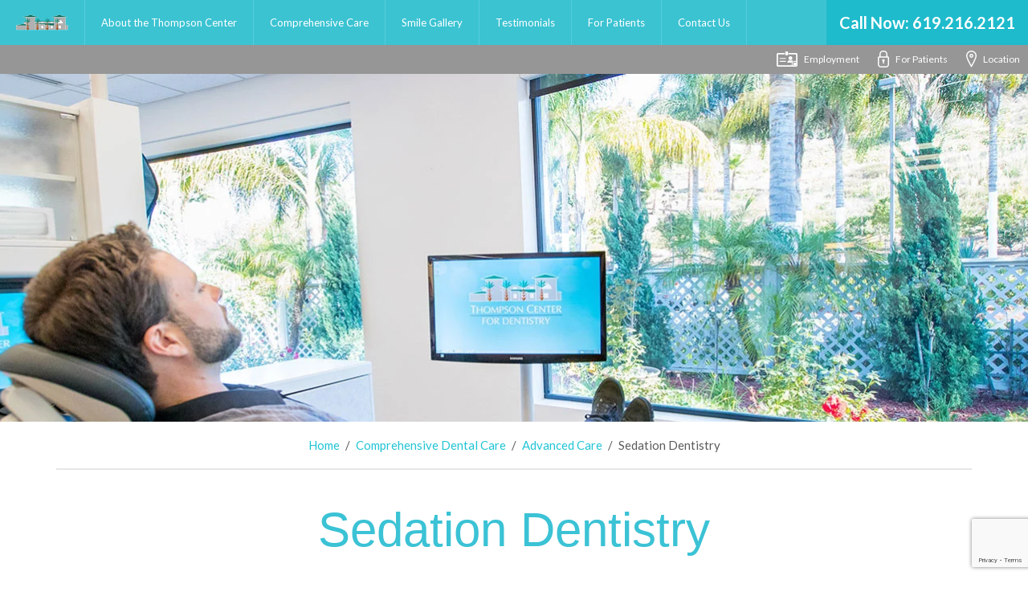

--- FILE ---
content_type: text/html; charset=UTF-8
request_url: https://www.thompsoncenterfordentistry.com/dentistry/advanced/sedation/
body_size: 61145
content:
<!DOCTYPE html>
<!-- paulirish.com/2008/conditional-stylesheets-vs-css-hacks-answer-neither/ -->
<!--[if lt IE 7]> <html class="no-js lt-ie9 lt-ie8 lt-ie7" lang="en"> <![endif]-->
<!--[if IE 7]>    <html class="no-js lt-ie9 lt-ie8" lang="en"> <![endif]-->
<!--[if IE 8]>    <html class="no-js lt-ie9" lang="en"> <![endif]-->
<!-- Consider adding a manifest.appcache: h5bp.com/d/Offline -->
<!--[if gt IE 8]><!--> <html class="no-js" lang="en"> <!--<![endif]-->
<head>
	<meta charset="utf-8" />
<script type="text/javascript">
/* <![CDATA[ */
var gform;gform||(document.addEventListener("gform_main_scripts_loaded",function(){gform.scriptsLoaded=!0}),document.addEventListener("gform/theme/scripts_loaded",function(){gform.themeScriptsLoaded=!0}),window.addEventListener("DOMContentLoaded",function(){gform.domLoaded=!0}),gform={domLoaded:!1,scriptsLoaded:!1,themeScriptsLoaded:!1,isFormEditor:()=>"function"==typeof InitializeEditor,callIfLoaded:function(o){return!(!gform.domLoaded||!gform.scriptsLoaded||!gform.themeScriptsLoaded&&!gform.isFormEditor()||(gform.isFormEditor()&&console.warn("The use of gform.initializeOnLoaded() is deprecated in the form editor context and will be removed in Gravity Forms 3.1."),o(),0))},initializeOnLoaded:function(o){gform.callIfLoaded(o)||(document.addEventListener("gform_main_scripts_loaded",()=>{gform.scriptsLoaded=!0,gform.callIfLoaded(o)}),document.addEventListener("gform/theme/scripts_loaded",()=>{gform.themeScriptsLoaded=!0,gform.callIfLoaded(o)}),window.addEventListener("DOMContentLoaded",()=>{gform.domLoaded=!0,gform.callIfLoaded(o)}))},hooks:{action:{},filter:{}},addAction:function(o,r,e,t){gform.addHook("action",o,r,e,t)},addFilter:function(o,r,e,t){gform.addHook("filter",o,r,e,t)},doAction:function(o){gform.doHook("action",o,arguments)},applyFilters:function(o){return gform.doHook("filter",o,arguments)},removeAction:function(o,r){gform.removeHook("action",o,r)},removeFilter:function(o,r,e){gform.removeHook("filter",o,r,e)},addHook:function(o,r,e,t,n){null==gform.hooks[o][r]&&(gform.hooks[o][r]=[]);var d=gform.hooks[o][r];null==n&&(n=r+"_"+d.length),gform.hooks[o][r].push({tag:n,callable:e,priority:t=null==t?10:t})},doHook:function(r,o,e){var t;if(e=Array.prototype.slice.call(e,1),null!=gform.hooks[r][o]&&((o=gform.hooks[r][o]).sort(function(o,r){return o.priority-r.priority}),o.forEach(function(o){"function"!=typeof(t=o.callable)&&(t=window[t]),"action"==r?t.apply(null,e):e[0]=t.apply(null,e)})),"filter"==r)return e[0]},removeHook:function(o,r,t,n){var e;null!=gform.hooks[o][r]&&(e=(e=gform.hooks[o][r]).filter(function(o,r,e){return!!(null!=n&&n!=o.tag||null!=t&&t!=o.priority)}),gform.hooks[o][r]=e)}});
/* ]]> */
</script>

	<meta http-equiv="X-UA-Compatible" content="IE=edge,chrome=1">
 	<meta name="viewport" content=" maximum-scale=5.0, user-scalable=yes, width=device-width">

	

		<style>img:is([sizes="auto" i], [sizes^="auto," i]) { contain-intrinsic-size: 3000px 1500px }</style>
	
		<!-- All in One SEO 4.9.2 - aioseo.com -->
		<title>Sedation Dentistry in Chula Vista Eastlake San Diego CA</title>
	<meta name="description" content="Do you have a fear of the dentist? Sedation (Sleep) Dentistry at our Chula Vista and San Diego-area practice can help you attain a virtually painless treatment." />
	<meta name="robots" content="max-snippet:-1, max-image-preview:large, max-video-preview:-1" />
	<link rel="canonical" href="https://www.thompsoncenterfordentistry.com/dentistry/advanced/sedation/" />
	<meta name="generator" content="All in One SEO (AIOSEO) 4.9.2" />
		<!-- All in One SEO -->

<link rel='dns-prefetch' href='//ajax.googleapis.com' />
<link rel='dns-prefetch' href='//www.google.com' />
<link rel='stylesheet' id='wp-block-library-css' href='https://www.thompsoncenterfordentistry.com/wp-includes/css/dist/block-library/style.min.css?ver=6.8.3' type='text/css' media='all' />
<style id='classic-theme-styles-inline-css' type='text/css'>
/*! This file is auto-generated */
.wp-block-button__link{color:#fff;background-color:#32373c;border-radius:9999px;box-shadow:none;text-decoration:none;padding:calc(.667em + 2px) calc(1.333em + 2px);font-size:1.125em}.wp-block-file__button{background:#32373c;color:#fff;text-decoration:none}
</style>
<link rel='stylesheet' id='aioseo/css/src/vue/standalone/blocks/table-of-contents/global.scss-css' href='https://www.thompsoncenterfordentistry.com/wp-content/plugins/all-in-one-seo-pack/dist/Lite/assets/css/table-of-contents/global.e90f6d47.css?ver=4.9.2' type='text/css' media='all' />
<style id='global-styles-inline-css' type='text/css'>
:root{--wp--preset--aspect-ratio--square: 1;--wp--preset--aspect-ratio--4-3: 4/3;--wp--preset--aspect-ratio--3-4: 3/4;--wp--preset--aspect-ratio--3-2: 3/2;--wp--preset--aspect-ratio--2-3: 2/3;--wp--preset--aspect-ratio--16-9: 16/9;--wp--preset--aspect-ratio--9-16: 9/16;--wp--preset--color--black: #000000;--wp--preset--color--cyan-bluish-gray: #abb8c3;--wp--preset--color--white: #ffffff;--wp--preset--color--pale-pink: #f78da7;--wp--preset--color--vivid-red: #cf2e2e;--wp--preset--color--luminous-vivid-orange: #ff6900;--wp--preset--color--luminous-vivid-amber: #fcb900;--wp--preset--color--light-green-cyan: #7bdcb5;--wp--preset--color--vivid-green-cyan: #00d084;--wp--preset--color--pale-cyan-blue: #8ed1fc;--wp--preset--color--vivid-cyan-blue: #0693e3;--wp--preset--color--vivid-purple: #9b51e0;--wp--preset--gradient--vivid-cyan-blue-to-vivid-purple: linear-gradient(135deg,rgba(6,147,227,1) 0%,rgb(155,81,224) 100%);--wp--preset--gradient--light-green-cyan-to-vivid-green-cyan: linear-gradient(135deg,rgb(122,220,180) 0%,rgb(0,208,130) 100%);--wp--preset--gradient--luminous-vivid-amber-to-luminous-vivid-orange: linear-gradient(135deg,rgba(252,185,0,1) 0%,rgba(255,105,0,1) 100%);--wp--preset--gradient--luminous-vivid-orange-to-vivid-red: linear-gradient(135deg,rgba(255,105,0,1) 0%,rgb(207,46,46) 100%);--wp--preset--gradient--very-light-gray-to-cyan-bluish-gray: linear-gradient(135deg,rgb(238,238,238) 0%,rgb(169,184,195) 100%);--wp--preset--gradient--cool-to-warm-spectrum: linear-gradient(135deg,rgb(74,234,220) 0%,rgb(151,120,209) 20%,rgb(207,42,186) 40%,rgb(238,44,130) 60%,rgb(251,105,98) 80%,rgb(254,248,76) 100%);--wp--preset--gradient--blush-light-purple: linear-gradient(135deg,rgb(255,206,236) 0%,rgb(152,150,240) 100%);--wp--preset--gradient--blush-bordeaux: linear-gradient(135deg,rgb(254,205,165) 0%,rgb(254,45,45) 50%,rgb(107,0,62) 100%);--wp--preset--gradient--luminous-dusk: linear-gradient(135deg,rgb(255,203,112) 0%,rgb(199,81,192) 50%,rgb(65,88,208) 100%);--wp--preset--gradient--pale-ocean: linear-gradient(135deg,rgb(255,245,203) 0%,rgb(182,227,212) 50%,rgb(51,167,181) 100%);--wp--preset--gradient--electric-grass: linear-gradient(135deg,rgb(202,248,128) 0%,rgb(113,206,126) 100%);--wp--preset--gradient--midnight: linear-gradient(135deg,rgb(2,3,129) 0%,rgb(40,116,252) 100%);--wp--preset--font-size--small: 13px;--wp--preset--font-size--medium: 20px;--wp--preset--font-size--large: 36px;--wp--preset--font-size--x-large: 42px;--wp--preset--spacing--20: 0.44rem;--wp--preset--spacing--30: 0.67rem;--wp--preset--spacing--40: 1rem;--wp--preset--spacing--50: 1.5rem;--wp--preset--spacing--60: 2.25rem;--wp--preset--spacing--70: 3.38rem;--wp--preset--spacing--80: 5.06rem;--wp--preset--shadow--natural: 6px 6px 9px rgba(0, 0, 0, 0.2);--wp--preset--shadow--deep: 12px 12px 50px rgba(0, 0, 0, 0.4);--wp--preset--shadow--sharp: 6px 6px 0px rgba(0, 0, 0, 0.2);--wp--preset--shadow--outlined: 6px 6px 0px -3px rgba(255, 255, 255, 1), 6px 6px rgba(0, 0, 0, 1);--wp--preset--shadow--crisp: 6px 6px 0px rgba(0, 0, 0, 1);}:where(.is-layout-flex){gap: 0.5em;}:where(.is-layout-grid){gap: 0.5em;}body .is-layout-flex{display: flex;}.is-layout-flex{flex-wrap: wrap;align-items: center;}.is-layout-flex > :is(*, div){margin: 0;}body .is-layout-grid{display: grid;}.is-layout-grid > :is(*, div){margin: 0;}:where(.wp-block-columns.is-layout-flex){gap: 2em;}:where(.wp-block-columns.is-layout-grid){gap: 2em;}:where(.wp-block-post-template.is-layout-flex){gap: 1.25em;}:where(.wp-block-post-template.is-layout-grid){gap: 1.25em;}.has-black-color{color: var(--wp--preset--color--black) !important;}.has-cyan-bluish-gray-color{color: var(--wp--preset--color--cyan-bluish-gray) !important;}.has-white-color{color: var(--wp--preset--color--white) !important;}.has-pale-pink-color{color: var(--wp--preset--color--pale-pink) !important;}.has-vivid-red-color{color: var(--wp--preset--color--vivid-red) !important;}.has-luminous-vivid-orange-color{color: var(--wp--preset--color--luminous-vivid-orange) !important;}.has-luminous-vivid-amber-color{color: var(--wp--preset--color--luminous-vivid-amber) !important;}.has-light-green-cyan-color{color: var(--wp--preset--color--light-green-cyan) !important;}.has-vivid-green-cyan-color{color: var(--wp--preset--color--vivid-green-cyan) !important;}.has-pale-cyan-blue-color{color: var(--wp--preset--color--pale-cyan-blue) !important;}.has-vivid-cyan-blue-color{color: var(--wp--preset--color--vivid-cyan-blue) !important;}.has-vivid-purple-color{color: var(--wp--preset--color--vivid-purple) !important;}.has-black-background-color{background-color: var(--wp--preset--color--black) !important;}.has-cyan-bluish-gray-background-color{background-color: var(--wp--preset--color--cyan-bluish-gray) !important;}.has-white-background-color{background-color: var(--wp--preset--color--white) !important;}.has-pale-pink-background-color{background-color: var(--wp--preset--color--pale-pink) !important;}.has-vivid-red-background-color{background-color: var(--wp--preset--color--vivid-red) !important;}.has-luminous-vivid-orange-background-color{background-color: var(--wp--preset--color--luminous-vivid-orange) !important;}.has-luminous-vivid-amber-background-color{background-color: var(--wp--preset--color--luminous-vivid-amber) !important;}.has-light-green-cyan-background-color{background-color: var(--wp--preset--color--light-green-cyan) !important;}.has-vivid-green-cyan-background-color{background-color: var(--wp--preset--color--vivid-green-cyan) !important;}.has-pale-cyan-blue-background-color{background-color: var(--wp--preset--color--pale-cyan-blue) !important;}.has-vivid-cyan-blue-background-color{background-color: var(--wp--preset--color--vivid-cyan-blue) !important;}.has-vivid-purple-background-color{background-color: var(--wp--preset--color--vivid-purple) !important;}.has-black-border-color{border-color: var(--wp--preset--color--black) !important;}.has-cyan-bluish-gray-border-color{border-color: var(--wp--preset--color--cyan-bluish-gray) !important;}.has-white-border-color{border-color: var(--wp--preset--color--white) !important;}.has-pale-pink-border-color{border-color: var(--wp--preset--color--pale-pink) !important;}.has-vivid-red-border-color{border-color: var(--wp--preset--color--vivid-red) !important;}.has-luminous-vivid-orange-border-color{border-color: var(--wp--preset--color--luminous-vivid-orange) !important;}.has-luminous-vivid-amber-border-color{border-color: var(--wp--preset--color--luminous-vivid-amber) !important;}.has-light-green-cyan-border-color{border-color: var(--wp--preset--color--light-green-cyan) !important;}.has-vivid-green-cyan-border-color{border-color: var(--wp--preset--color--vivid-green-cyan) !important;}.has-pale-cyan-blue-border-color{border-color: var(--wp--preset--color--pale-cyan-blue) !important;}.has-vivid-cyan-blue-border-color{border-color: var(--wp--preset--color--vivid-cyan-blue) !important;}.has-vivid-purple-border-color{border-color: var(--wp--preset--color--vivid-purple) !important;}.has-vivid-cyan-blue-to-vivid-purple-gradient-background{background: var(--wp--preset--gradient--vivid-cyan-blue-to-vivid-purple) !important;}.has-light-green-cyan-to-vivid-green-cyan-gradient-background{background: var(--wp--preset--gradient--light-green-cyan-to-vivid-green-cyan) !important;}.has-luminous-vivid-amber-to-luminous-vivid-orange-gradient-background{background: var(--wp--preset--gradient--luminous-vivid-amber-to-luminous-vivid-orange) !important;}.has-luminous-vivid-orange-to-vivid-red-gradient-background{background: var(--wp--preset--gradient--luminous-vivid-orange-to-vivid-red) !important;}.has-very-light-gray-to-cyan-bluish-gray-gradient-background{background: var(--wp--preset--gradient--very-light-gray-to-cyan-bluish-gray) !important;}.has-cool-to-warm-spectrum-gradient-background{background: var(--wp--preset--gradient--cool-to-warm-spectrum) !important;}.has-blush-light-purple-gradient-background{background: var(--wp--preset--gradient--blush-light-purple) !important;}.has-blush-bordeaux-gradient-background{background: var(--wp--preset--gradient--blush-bordeaux) !important;}.has-luminous-dusk-gradient-background{background: var(--wp--preset--gradient--luminous-dusk) !important;}.has-pale-ocean-gradient-background{background: var(--wp--preset--gradient--pale-ocean) !important;}.has-electric-grass-gradient-background{background: var(--wp--preset--gradient--electric-grass) !important;}.has-midnight-gradient-background{background: var(--wp--preset--gradient--midnight) !important;}.has-small-font-size{font-size: var(--wp--preset--font-size--small) !important;}.has-medium-font-size{font-size: var(--wp--preset--font-size--medium) !important;}.has-large-font-size{font-size: var(--wp--preset--font-size--large) !important;}.has-x-large-font-size{font-size: var(--wp--preset--font-size--x-large) !important;}
:where(.wp-block-post-template.is-layout-flex){gap: 1.25em;}:where(.wp-block-post-template.is-layout-grid){gap: 1.25em;}
:where(.wp-block-columns.is-layout-flex){gap: 2em;}:where(.wp-block-columns.is-layout-grid){gap: 2em;}
:root :where(.wp-block-pullquote){font-size: 1.5em;line-height: 1.6;}
</style>
<style data-inlinecssdate="November 03 2021 23:10" data-inlinecssname="fonts/fontawesome/css/font-awesome.css">@font-face {font-family: 'FontAwesome';src: url('https://www.thompsoncenterfordentistry.com/wp-content/themes/rm-thompson/fonts/fontawesome/fonts/fontawesome-webfont.eot?v=4.7.0');src: url('https://www.thompsoncenterfordentistry.com/wp-content/themes/rm-thompson/fonts/fontawesome/fonts/fontawesome-webfont.eot?#iefix&v=4.7.0') format('embedded-opentype'), url('https://www.thompsoncenterfordentistry.com/wp-content/themes/rm-thompson/fonts/fontawesome/fonts/fontawesome-webfont.woff2?v=4.7.0') format('woff2'), url('https://www.thompsoncenterfordentistry.com/wp-content/themes/rm-thompson/fonts/fontawesome/fonts/fontawesome-webfont.woff?v=4.7.0') format('woff'), url('https://www.thompsoncenterfordentistry.com/wp-content/themes/rm-thompson/fonts/fontawesome/fonts/fontawesome-webfont.ttf?v=4.7.0') format('truetype'), url('https://www.thompsoncenterfordentistry.com/wp-content/themes/rm-thompson/fonts/fontawesome/fonts/fontawesome-webfont.svg?v=4.7.0#fontawesomeregular') format('svg');font-weight: normal;font-style: normal;font-display: swap;}.fa {display: inline-block;font: normal normal normal 14px/1 FontAwesome;font-size: inherit;text-rendering: auto;-webkit-font-smoothing: antialiased;-moz-osx-font-smoothing: grayscale;}.fa-lg {font-size: 1.33333333em;line-height: 0.75em;vertical-align: -15%;}.fa-2x {font-size: 2em;}.fa-3x {font-size: 3em;}.fa-4x {font-size: 4em;}.fa-5x {font-size: 5em;}.fa-fw {width: 1.28571429em;text-align: center;}.fa-ul {padding-left: 0;margin-left: 2.14285714em;list-style-type: none;}.fa-ul > li {position: relative;}.fa-li {position: absolute;left: -2.14285714em;width: 2.14285714em;top: 0.14285714em;text-align: center;}.fa-li.fa-lg {left: -1.85714286em;}.fa-border {padding: .2em .25em .15em;border: solid 0.08em #eeeeee;border-radius: .1em;}.fa-pull-left {float: left;}.fa-pull-right {float: right;}.fa.fa-pull-left {margin-right: .3em;}.fa.fa-pull-right {margin-left: .3em;}.pull-right {float: right;}.pull-left {float: left;}.fa.pull-left {margin-right: .3em;}.fa.pull-right {margin-left: .3em;}.fa-spin {-webkit-animation: fa-spin 2s infinite linear;animation: fa-spin 2s infinite linear;}.fa-pulse {-webkit-animation: fa-spin 1s infinite steps(8);animation: fa-spin 1s infinite steps(8);}@-webkit-keyframes fa-spin {0% {-webkit-transform: rotate(0deg);transform: rotate(0deg);}100% {-webkit-transform: rotate(359deg);transform: rotate(359deg);}}@keyframes fa-spin {0% {-webkit-transform: rotate(0deg);transform: rotate(0deg);}100% {-webkit-transform: rotate(359deg);transform: rotate(359deg);}}.fa-rotate-90 {-ms-filter: "progid:DXImageTransform.Microsoft.BasicImage(rotation=1)";-webkit-transform: rotate(90deg);-ms-transform: rotate(90deg);transform: rotate(90deg);}.fa-rotate-180 {-ms-filter: "progid:DXImageTransform.Microsoft.BasicImage(rotation=2)";-webkit-transform: rotate(180deg);-ms-transform: rotate(180deg);transform: rotate(180deg);}.fa-rotate-270 {-ms-filter: "progid:DXImageTransform.Microsoft.BasicImage(rotation=3)";-webkit-transform: rotate(270deg);-ms-transform: rotate(270deg);transform: rotate(270deg);}.fa-flip-horizontal {-ms-filter: "progid:DXImageTransform.Microsoft.BasicImage(rotation=0, mirror=1)";-webkit-transform: scale(-1, 1);-ms-transform: scale(-1, 1);transform: scale(-1, 1);}.fa-flip-vertical {-ms-filter: "progid:DXImageTransform.Microsoft.BasicImage(rotation=2, mirror=1)";-webkit-transform: scale(1, -1);-ms-transform: scale(1, -1);transform: scale(1, -1);}:root .fa-rotate-90,:root .fa-rotate-180,:root .fa-rotate-270,:root .fa-flip-horizontal,:root .fa-flip-vertical {filter: none;}.fa-stack {position: relative;display: inline-block;width: 2em;height: 2em;line-height: 2em;vertical-align: middle;}.fa-stack-1x,.fa-stack-2x {position: absolute;left: 0;width: 100%;text-align: center;}.fa-stack-1x {line-height: inherit;}.fa-stack-2x {font-size: 2em;}.fa-inverse {color: #ffffff;}.fa-glass:before {content: "\f000";}.fa-music:before {content: "\f001";}.fa-search:before {content: "\f002";}.fa-envelope-o:before {content: "\f003";}.fa-heart:before {content: "\f004";}.fa-star:before {content: "\f005";}.fa-star-o:before {content: "\f006";}.fa-user:before {content: "\f007";}.fa-film:before {content: "\f008";}.fa-th-large:before {content: "\f009";}.fa-th:before {content: "\f00a";}.fa-th-list:before {content: "\f00b";}.fa-check:before {content: "\f00c";}.fa-remove:before,.fa-close:before,.fa-times:before {content: "\f00d";}.fa-search-plus:before {content: "\f00e";}.fa-search-minus:before {content: "\f010";}.fa-power-off:before {content: "\f011";}.fa-signal:before {content: "\f012";}.fa-gear:before,.fa-cog:before {content: "\f013";}.fa-trash-o:before {content: "\f014";}.fa-home:before {content: "\f015";}.fa-file-o:before {content: "\f016";}.fa-clock-o:before {content: "\f017";}.fa-road:before {content: "\f018";}.fa-download:before {content: "\f019";}.fa-arrow-circle-o-down:before {content: "\f01a";}.fa-arrow-circle-o-up:before {content: "\f01b";}.fa-inbox:before {content: "\f01c";}.fa-play-circle-o:before {content: "\f01d";}.fa-rotate-right:before,.fa-repeat:before {content: "\f01e";}.fa-refresh:before {content: "\f021";}.fa-list-alt:before {content: "\f022";}.fa-lock:before {content: "\f023";}.fa-flag:before {content: "\f024";}.fa-headphones:before {content: "\f025";}.fa-volume-off:before {content: "\f026";}.fa-volume-down:before {content: "\f027";}.fa-volume-up:before {content: "\f028";}.fa-qrcode:before {content: "\f029";}.fa-barcode:before {content: "\f02a";}.fa-tag:before {content: "\f02b";}.fa-tags:before {content: "\f02c";}.fa-book:before {content: "\f02d";}.fa-bookmark:before {content: "\f02e";}.fa-print:before {content: "\f02f";}.fa-camera:before {content: "\f030";}.fa-font:before {content: "\f031";}.fa-bold:before {content: "\f032";}.fa-italic:before {content: "\f033";}.fa-text-height:before {content: "\f034";}.fa-text-width:before {content: "\f035";}.fa-align-left:before {content: "\f036";}.fa-align-center:before {content: "\f037";}.fa-align-right:before {content: "\f038";}.fa-align-justify:before {content: "\f039";}.fa-list:before {content: "\f03a";}.fa-dedent:before,.fa-outdent:before {content: "\f03b";}.fa-indent:before {content: "\f03c";}.fa-video-camera:before {content: "\f03d";}.fa-photo:before,.fa-image:before,.fa-picture-o:before {content: "\f03e";}.fa-pencil:before {content: "\f040";}.fa-map-marker:before {content: "\f041";}.fa-adjust:before {content: "\f042";}.fa-tint:before {content: "\f043";}.fa-edit:before,.fa-pencil-square-o:before {content: "\f044";}.fa-share-square-o:before {content: "\f045";}.fa-check-square-o:before {content: "\f046";}.fa-arrows:before {content: "\f047";}.fa-step-backward:before {content: "\f048";}.fa-fast-backward:before {content: "\f049";}.fa-backward:before {content: "\f04a";}.fa-play:before {content: "\f04b";}.fa-pause:before {content: "\f04c";}.fa-stop:before {content: "\f04d";}.fa-forward:before {content: "\f04e";}.fa-fast-forward:before {content: "\f050";}.fa-step-forward:before {content: "\f051";}.fa-eject:before {content: "\f052";}.fa-chevron-left:before {content: "\f053";}.fa-chevron-right:before {content: "\f054";}.fa-plus-circle:before {content: "\f055";}.fa-minus-circle:before {content: "\f056";}.fa-times-circle:before {content: "\f057";}.fa-check-circle:before {content: "\f058";}.fa-question-circle:before {content: "\f059";}.fa-info-circle:before {content: "\f05a";}.fa-crosshairs:before {content: "\f05b";}.fa-times-circle-o:before {content: "\f05c";}.fa-check-circle-o:before {content: "\f05d";}.fa-ban:before {content: "\f05e";}.fa-arrow-left:before {content: "\f060";}.fa-arrow-right:before {content: "\f061";}.fa-arrow-up:before {content: "\f062";}.fa-arrow-down:before {content: "\f063";}.fa-mail-forward:before,.fa-share:before {content: "\f064";}.fa-expand:before {content: "\f065";}.fa-compress:before {content: "\f066";}.fa-plus:before {content: "\f067";}.fa-minus:before {content: "\f068";}.fa-asterisk:before {content: "\f069";}.fa-exclamation-circle:before {content: "\f06a";}.fa-gift:before {content: "\f06b";}.fa-leaf:before {content: "\f06c";}.fa-fire:before {content: "\f06d";}.fa-eye:before {content: "\f06e";}.fa-eye-slash:before {content: "\f070";}.fa-warning:before,.fa-exclamation-triangle:before {content: "\f071";}.fa-plane:before {content: "\f072";}.fa-calendar:before {content: "\f073";}.fa-random:before {content: "\f074";}.fa-comment:before {content: "\f075";}.fa-magnet:before {content: "\f076";}.fa-chevron-up:before {content: "\f077";}.fa-chevron-down:before {content: "\f078";}.fa-retweet:before {content: "\f079";}.fa-shopping-cart:before {content: "\f07a";}.fa-folder:before {content: "\f07b";}.fa-folder-open:before {content: "\f07c";}.fa-arrows-v:before {content: "\f07d";}.fa-arrows-h:before {content: "\f07e";}.fa-bar-chart-o:before,.fa-bar-chart:before {content: "\f080";}.fa-twitter-square:before {content: "\f081";}.fa-facebook-square:before {content: "\f082";}.fa-camera-retro:before {content: "\f083";}.fa-key:before {content: "\f084";}.fa-gears:before,.fa-cogs:before {content: "\f085";}.fa-comments:before {content: "\f086";}.fa-thumbs-o-up:before {content: "\f087";}.fa-thumbs-o-down:before {content: "\f088";}.fa-star-half:before {content: "\f089";}.fa-heart-o:before {content: "\f08a";}.fa-sign-out:before {content: "\f08b";}.fa-linkedin-square:before {content: "\f08c";}.fa-thumb-tack:before {content: "\f08d";}.fa-external-link:before {content: "\f08e";}.fa-sign-in:before {content: "\f090";}.fa-trophy:before {content: "\f091";}.fa-github-square:before {content: "\f092";}.fa-upload:before {content: "\f093";}.fa-lemon-o:before {content: "\f094";}.fa-phone:before {content: "\f095";}.fa-square-o:before {content: "\f096";}.fa-bookmark-o:before {content: "\f097";}.fa-phone-square:before {content: "\f098";}.fa-twitter:before {content: "\f099";}.fa-facebook-f:before,.fa-facebook:before {content: "\f09a";}.fa-github:before {content: "\f09b";}.fa-unlock:before {content: "\f09c";}.fa-credit-card:before {content: "\f09d";}.fa-feed:before,.fa-rss:before {content: "\f09e";}.fa-hdd-o:before {content: "\f0a0";}.fa-bullhorn:before {content: "\f0a1";}.fa-bell:before {content: "\f0f3";}.fa-certificate:before {content: "\f0a3";}.fa-hand-o-right:before {content: "\f0a4";}.fa-hand-o-left:before {content: "\f0a5";}.fa-hand-o-up:before {content: "\f0a6";}.fa-hand-o-down:before {content: "\f0a7";}.fa-arrow-circle-left:before {content: "\f0a8";}.fa-arrow-circle-right:before {content: "\f0a9";}.fa-arrow-circle-up:before {content: "\f0aa";}.fa-arrow-circle-down:before {content: "\f0ab";}.fa-globe:before {content: "\f0ac";}.fa-wrench:before {content: "\f0ad";}.fa-tasks:before {content: "\f0ae";}.fa-filter:before {content: "\f0b0";}.fa-briefcase:before {content: "\f0b1";}.fa-arrows-alt:before {content: "\f0b2";}.fa-group:before,.fa-users:before {content: "\f0c0";}.fa-chain:before,.fa-link:before {content: "\f0c1";}.fa-cloud:before {content: "\f0c2";}.fa-flask:before {content: "\f0c3";}.fa-cut:before,.fa-scissors:before {content: "\f0c4";}.fa-copy:before,.fa-files-o:before {content: "\f0c5";}.fa-paperclip:before {content: "\f0c6";}.fa-save:before,.fa-floppy-o:before {content: "\f0c7";}.fa-square:before {content: "\f0c8";}.fa-navicon:before,.fa-reorder:before,.fa-bars:before {content: "\f0c9";}.fa-list-ul:before {content: "\f0ca";}.fa-list-ol:before {content: "\f0cb";}.fa-strikethrough:before {content: "\f0cc";}.fa-underline:before {content: "\f0cd";}.fa-table:before {content: "\f0ce";}.fa-magic:before {content: "\f0d0";}.fa-truck:before {content: "\f0d1";}.fa-pinterest:before {content: "\f0d2";}.fa-pinterest-square:before {content: "\f0d3";}.fa-google-plus-square:before {content: "\f0d4";}.fa-google-plus:before {content: "\f0d5";}.fa-money:before {content: "\f0d6";}.fa-caret-down:before {content: "\f0d7";}.fa-caret-up:before {content: "\f0d8";}.fa-caret-left:before {content: "\f0d9";}.fa-caret-right:before {content: "\f0da";}.fa-columns:before {content: "\f0db";}.fa-unsorted:before,.fa-sort:before {content: "\f0dc";}.fa-sort-down:before,.fa-sort-desc:before {content: "\f0dd";}.fa-sort-up:before,.fa-sort-asc:before {content: "\f0de";}.fa-envelope:before {content: "\f0e0";}.fa-linkedin:before {content: "\f0e1";}.fa-rotate-left:before,.fa-undo:before {content: "\f0e2";}.fa-legal:before,.fa-gavel:before {content: "\f0e3";}.fa-dashboard:before,.fa-tachometer:before {content: "\f0e4";}.fa-comment-o:before {content: "\f0e5";}.fa-comments-o:before {content: "\f0e6";}.fa-flash:before,.fa-bolt:before {content: "\f0e7";}.fa-sitemap:before {content: "\f0e8";}.fa-umbrella:before {content: "\f0e9";}.fa-paste:before,.fa-clipboard:before {content: "\f0ea";}.fa-lightbulb-o:before {content: "\f0eb";}.fa-exchange:before {content: "\f0ec";}.fa-cloud-download:before {content: "\f0ed";}.fa-cloud-upload:before {content: "\f0ee";}.fa-user-md:before {content: "\f0f0";}.fa-stethoscope:before {content: "\f0f1";}.fa-suitcase:before {content: "\f0f2";}.fa-bell-o:before {content: "\f0a2";}.fa-coffee:before {content: "\f0f4";}.fa-cutlery:before {content: "\f0f5";}.fa-file-text-o:before {content: "\f0f6";}.fa-building-o:before {content: "\f0f7";}.fa-hospital-o:before {content: "\f0f8";}.fa-ambulance:before {content: "\f0f9";}.fa-medkit:before {content: "\f0fa";}.fa-fighter-jet:before {content: "\f0fb";}.fa-beer:before {content: "\f0fc";}.fa-h-square:before {content: "\f0fd";}.fa-plus-square:before {content: "\f0fe";}.fa-angle-double-left:before {content: "\f100";}.fa-angle-double-right:before {content: "\f101";}.fa-angle-double-up:before {content: "\f102";}.fa-angle-double-down:before {content: "\f103";}.fa-angle-left:before {content: "\f104";}.fa-angle-right:before {content: "\f105";}.fa-angle-up:before {content: "\f106";}.fa-angle-down:before {content: "\f107";}.fa-desktop:before {content: "\f108";}.fa-laptop:before {content: "\f109";}.fa-tablet:before {content: "\f10a";}.fa-mobile-phone:before,.fa-mobile:before {content: "\f10b";}.fa-circle-o:before {content: "\f10c";}.fa-quote-left:before {content: "\f10d";}.fa-quote-right:before {content: "\f10e";}.fa-spinner:before {content: "\f110";}.fa-circle:before {content: "\f111";}.fa-mail-reply:before,.fa-reply:before {content: "\f112";}.fa-github-alt:before {content: "\f113";}.fa-folder-o:before {content: "\f114";}.fa-folder-open-o:before {content: "\f115";}.fa-smile-o:before {content: "\f118";}.fa-frown-o:before {content: "\f119";}.fa-meh-o:before {content: "\f11a";}.fa-gamepad:before {content: "\f11b";}.fa-keyboard-o:before {content: "\f11c";}.fa-flag-o:before {content: "\f11d";}.fa-flag-checkered:before {content: "\f11e";}.fa-terminal:before {content: "\f120";}.fa-code:before {content: "\f121";}.fa-mail-reply-all:before,.fa-reply-all:before {content: "\f122";}.fa-star-half-empty:before,.fa-star-half-full:before,.fa-star-half-o:before {content: "\f123";}.fa-location-arrow:before {content: "\f124";}.fa-crop:before {content: "\f125";}.fa-code-fork:before {content: "\f126";}.fa-unlink:before,.fa-chain-broken:before {content: "\f127";}.fa-question:before {content: "\f128";}.fa-info:before {content: "\f129";}.fa-exclamation:before {content: "\f12a";}.fa-superscript:before {content: "\f12b";}.fa-subscript:before {content: "\f12c";}.fa-eraser:before {content: "\f12d";}.fa-puzzle-piece:before {content: "\f12e";}.fa-microphone:before {content: "\f130";}.fa-microphone-slash:before {content: "\f131";}.fa-shield:before {content: "\f132";}.fa-calendar-o:before {content: "\f133";}.fa-fire-extinguisher:before {content: "\f134";}.fa-rocket:before {content: "\f135";}.fa-maxcdn:before {content: "\f136";}.fa-chevron-circle-left:before {content: "\f137";}.fa-chevron-circle-right:before {content: "\f138";}.fa-chevron-circle-up:before {content: "\f139";}.fa-chevron-circle-down:before {content: "\f13a";}.fa-html5:before {content: "\f13b";}.fa-css3:before {content: "\f13c";}.fa-anchor:before {content: "\f13d";}.fa-unlock-alt:before {content: "\f13e";}.fa-bullseye:before {content: "\f140";}.fa-ellipsis-h:before {content: "\f141";}.fa-ellipsis-v:before {content: "\f142";}.fa-rss-square:before {content: "\f143";}.fa-play-circle:before {content: "\f144";}.fa-ticket:before {content: "\f145";}.fa-minus-square:before {content: "\f146";}.fa-minus-square-o:before {content: "\f147";}.fa-level-up:before {content: "\f148";}.fa-level-down:before {content: "\f149";}.fa-check-square:before {content: "\f14a";}.fa-pencil-square:before {content: "\f14b";}.fa-external-link-square:before {content: "\f14c";}.fa-share-square:before {content: "\f14d";}.fa-compass:before {content: "\f14e";}.fa-toggle-down:before,.fa-caret-square-o-down:before {content: "\f150";}.fa-toggle-up:before,.fa-caret-square-o-up:before {content: "\f151";}.fa-toggle-right:before,.fa-caret-square-o-right:before {content: "\f152";}.fa-euro:before,.fa-eur:before {content: "\f153";}.fa-gbp:before {content: "\f154";}.fa-dollar:before,.fa-usd:before {content: "\f155";}.fa-rupee:before,.fa-inr:before {content: "\f156";}.fa-cny:before,.fa-rmb:before,.fa-yen:before,.fa-jpy:before {content: "\f157";}.fa-ruble:before,.fa-rouble:before,.fa-rub:before {content: "\f158";}.fa-won:before,.fa-krw:before {content: "\f159";}.fa-bitcoin:before,.fa-btc:before {content: "\f15a";}.fa-file:before {content: "\f15b";}.fa-file-text:before {content: "\f15c";}.fa-sort-alpha-asc:before {content: "\f15d";}.fa-sort-alpha-desc:before {content: "\f15e";}.fa-sort-amount-asc:before {content: "\f160";}.fa-sort-amount-desc:before {content: "\f161";}.fa-sort-numeric-asc:before {content: "\f162";}.fa-sort-numeric-desc:before {content: "\f163";}.fa-thumbs-up:before {content: "\f164";}.fa-thumbs-down:before {content: "\f165";}.fa-youtube-square:before {content: "\f166";}.fa-youtube:before {content: "\f167";}.fa-xing:before {content: "\f168";}.fa-xing-square:before {content: "\f169";}.fa-youtube-play:before {content: "\f16a";}.fa-dropbox:before {content: "\f16b";}.fa-stack-overflow:before {content: "\f16c";}.fa-instagram:before {content: "\f16d";}.fa-flickr:before {content: "\f16e";}.fa-adn:before {content: "\f170";}.fa-bitbucket:before {content: "\f171";}.fa-bitbucket-square:before {content: "\f172";}.fa-tumblr:before {content: "\f173";}.fa-tumblr-square:before {content: "\f174";}.fa-long-arrow-down:before {content: "\f175";}.fa-long-arrow-up:before {content: "\f176";}.fa-long-arrow-left:before {content: "\f177";}.fa-long-arrow-right:before {content: "\f178";}.fa-apple:before {content: "\f179";}.fa-windows:before {content: "\f17a";}.fa-android:before {content: "\f17b";}.fa-linux:before {content: "\f17c";}.fa-dribbble:before {content: "\f17d";}.fa-skype:before {content: "\f17e";}.fa-foursquare:before {content: "\f180";}.fa-trello:before {content: "\f181";}.fa-female:before {content: "\f182";}.fa-male:before {content: "\f183";}.fa-gittip:before,.fa-gratipay:before {content: "\f184";}.fa-sun-o:before {content: "\f185";}.fa-moon-o:before {content: "\f186";}.fa-archive:before {content: "\f187";}.fa-bug:before {content: "\f188";}.fa-vk:before {content: "\f189";}.fa-weibo:before {content: "\f18a";}.fa-renren:before {content: "\f18b";}.fa-pagelines:before {content: "\f18c";}.fa-stack-exchange:before {content: "\f18d";}.fa-arrow-circle-o-right:before {content: "\f18e";}.fa-arrow-circle-o-left:before {content: "\f190";}.fa-toggle-left:before,.fa-caret-square-o-left:before {content: "\f191";}.fa-dot-circle-o:before {content: "\f192";}.fa-wheelchair:before {content: "\f193";}.fa-vimeo-square:before {content: "\f194";}.fa-turkish-lira:before,.fa-try:before {content: "\f195";}.fa-plus-square-o:before {content: "\f196";}.fa-space-shuttle:before {content: "\f197";}.fa-slack:before {content: "\f198";}.fa-envelope-square:before {content: "\f199";}.fa-wordpress:before {content: "\f19a";}.fa-openid:before {content: "\f19b";}.fa-institution:before,.fa-bank:before,.fa-university:before {content: "\f19c";}.fa-mortar-board:before,.fa-graduation-cap:before {content: "\f19d";}.fa-yahoo:before {content: "\f19e";}.fa-google:before {content: "\f1a0";}.fa-reddit:before {content: "\f1a1";}.fa-reddit-square:before {content: "\f1a2";}.fa-stumbleupon-circle:before {content: "\f1a3";}.fa-stumbleupon:before {content: "\f1a4";}.fa-delicious:before {content: "\f1a5";}.fa-digg:before {content: "\f1a6";}.fa-pied-piper-pp:before {content: "\f1a7";}.fa-pied-piper-alt:before {content: "\f1a8";}.fa-drupal:before {content: "\f1a9";}.fa-joomla:before {content: "\f1aa";}.fa-language:before {content: "\f1ab";}.fa-fax:before {content: "\f1ac";}.fa-building:before {content: "\f1ad";}.fa-child:before {content: "\f1ae";}.fa-paw:before {content: "\f1b0";}.fa-spoon:before {content: "\f1b1";}.fa-cube:before {content: "\f1b2";}.fa-cubes:before {content: "\f1b3";}.fa-behance:before {content: "\f1b4";}.fa-behance-square:before {content: "\f1b5";}.fa-steam:before {content: "\f1b6";}.fa-steam-square:before {content: "\f1b7";}.fa-recycle:before {content: "\f1b8";}.fa-automobile:before,.fa-car:before {content: "\f1b9";}.fa-cab:before,.fa-taxi:before {content: "\f1ba";}.fa-tree:before {content: "\f1bb";}.fa-spotify:before {content: "\f1bc";}.fa-deviantart:before {content: "\f1bd";}.fa-soundcloud:before {content: "\f1be";}.fa-database:before {content: "\f1c0";}.fa-file-pdf-o:before {content: "\f1c1";}.fa-file-word-o:before {content: "\f1c2";}.fa-file-excel-o:before {content: "\f1c3";}.fa-file-powerpoint-o:before {content: "\f1c4";}.fa-file-photo-o:before,.fa-file-picture-o:before,.fa-file-image-o:before {content: "\f1c5";}.fa-file-zip-o:before,.fa-file-archive-o:before {content: "\f1c6";}.fa-file-sound-o:before,.fa-file-audio-o:before {content: "\f1c7";}.fa-file-movie-o:before,.fa-file-video-o:before {content: "\f1c8";}.fa-file-code-o:before {content: "\f1c9";}.fa-vine:before {content: "\f1ca";}.fa-codepen:before {content: "\f1cb";}.fa-jsfiddle:before {content: "\f1cc";}.fa-life-bouy:before,.fa-life-buoy:before,.fa-life-saver:before,.fa-support:before,.fa-life-ring:before {content: "\f1cd";}.fa-circle-o-notch:before {content: "\f1ce";}.fa-ra:before,.fa-resistance:before,.fa-rebel:before {content: "\f1d0";}.fa-ge:before,.fa-empire:before {content: "\f1d1";}.fa-git-square:before {content: "\f1d2";}.fa-git:before {content: "\f1d3";}.fa-y-combinator-square:before,.fa-yc-square:before,.fa-hacker-news:before {content: "\f1d4";}.fa-tencent-weibo:before {content: "\f1d5";}.fa-qq:before {content: "\f1d6";}.fa-wechat:before,.fa-weixin:before {content: "\f1d7";}.fa-send:before,.fa-paper-plane:before {content: "\f1d8";}.fa-send-o:before,.fa-paper-plane-o:before {content: "\f1d9";}.fa-history:before {content: "\f1da";}.fa-circle-thin:before {content: "\f1db";}.fa-header:before {content: "\f1dc";}.fa-paragraph:before {content: "\f1dd";}.fa-sliders:before {content: "\f1de";}.fa-share-alt:before {content: "\f1e0";}.fa-share-alt-square:before {content: "\f1e1";}.fa-bomb:before {content: "\f1e2";}.fa-soccer-ball-o:before,.fa-futbol-o:before {content: "\f1e3";}.fa-tty:before {content: "\f1e4";}.fa-binoculars:before {content: "\f1e5";}.fa-plug:before {content: "\f1e6";}.fa-slideshare:before {content: "\f1e7";}.fa-twitch:before {content: "\f1e8";}.fa-yelp:before {content: "\f1e9";}.fa-newspaper-o:before {content: "\f1ea";}.fa-wifi:before {content: "\f1eb";}.fa-calculator:before {content: "\f1ec";}.fa-paypal:before {content: "\f1ed";}.fa-google-wallet:before {content: "\f1ee";}.fa-cc-visa:before {content: "\f1f0";}.fa-cc-mastercard:before {content: "\f1f1";}.fa-cc-discover:before {content: "\f1f2";}.fa-cc-amex:before {content: "\f1f3";}.fa-cc-paypal:before {content: "\f1f4";}.fa-cc-stripe:before {content: "\f1f5";}.fa-bell-slash:before {content: "\f1f6";}.fa-bell-slash-o:before {content: "\f1f7";}.fa-trash:before {content: "\f1f8";}.fa-copyright:before {content: "\f1f9";}.fa-at:before {content: "\f1fa";}.fa-eyedropper:before {content: "\f1fb";}.fa-paint-brush:before {content: "\f1fc";}.fa-birthday-cake:before {content: "\f1fd";}.fa-area-chart:before {content: "\f1fe";}.fa-pie-chart:before {content: "\f200";}.fa-line-chart:before {content: "\f201";}.fa-lastfm:before {content: "\f202";}.fa-lastfm-square:before {content: "\f203";}.fa-toggle-off:before {content: "\f204";}.fa-toggle-on:before {content: "\f205";}.fa-bicycle:before {content: "\f206";}.fa-bus:before {content: "\f207";}.fa-ioxhost:before {content: "\f208";}.fa-angellist:before {content: "\f209";}.fa-cc:before {content: "\f20a";}.fa-shekel:before,.fa-sheqel:before,.fa-ils:before {content: "\f20b";}.fa-meanpath:before {content: "\f20c";}.fa-buysellads:before {content: "\f20d";}.fa-connectdevelop:before {content: "\f20e";}.fa-dashcube:before {content: "\f210";}.fa-forumbee:before {content: "\f211";}.fa-leanpub:before {content: "\f212";}.fa-sellsy:before {content: "\f213";}.fa-shirtsinbulk:before {content: "\f214";}.fa-simplybuilt:before {content: "\f215";}.fa-skyatlas:before {content: "\f216";}.fa-cart-plus:before {content: "\f217";}.fa-cart-arrow-down:before {content: "\f218";}.fa-diamond:before {content: "\f219";}.fa-ship:before {content: "\f21a";}.fa-user-secret:before {content: "\f21b";}.fa-motorcycle:before {content: "\f21c";}.fa-street-view:before {content: "\f21d";}.fa-heartbeat:before {content: "\f21e";}.fa-venus:before {content: "\f221";}.fa-mars:before {content: "\f222";}.fa-mercury:before {content: "\f223";}.fa-intersex:before,.fa-transgender:before {content: "\f224";}.fa-transgender-alt:before {content: "\f225";}.fa-venus-double:before {content: "\f226";}.fa-mars-double:before {content: "\f227";}.fa-venus-mars:before {content: "\f228";}.fa-mars-stroke:before {content: "\f229";}.fa-mars-stroke-v:before {content: "\f22a";}.fa-mars-stroke-h:before {content: "\f22b";}.fa-neuter:before {content: "\f22c";}.fa-genderless:before {content: "\f22d";}.fa-facebook-official:before {content: "\f230";}.fa-pinterest-p:before {content: "\f231";}.fa-whatsapp:before {content: "\f232";}.fa-server:before {content: "\f233";}.fa-user-plus:before {content: "\f234";}.fa-user-times:before {content: "\f235";}.fa-hotel:before,.fa-bed:before {content: "\f236";}.fa-viacoin:before {content: "\f237";}.fa-train:before {content: "\f238";}.fa-subway:before {content: "\f239";}.fa-medium:before {content: "\f23a";}.fa-yc:before,.fa-y-combinator:before {content: "\f23b";}.fa-optin-monster:before {content: "\f23c";}.fa-opencart:before {content: "\f23d";}.fa-expeditedssl:before {content: "\f23e";}.fa-battery-4:before,.fa-battery:before,.fa-battery-full:before {content: "\f240";}.fa-battery-3:before,.fa-battery-three-quarters:before {content: "\f241";}.fa-battery-2:before,.fa-battery-half:before {content: "\f242";}.fa-battery-1:before,.fa-battery-quarter:before {content: "\f243";}.fa-battery-0:before,.fa-battery-empty:before {content: "\f244";}.fa-mouse-pointer:before {content: "\f245";}.fa-i-cursor:before {content: "\f246";}.fa-object-group:before {content: "\f247";}.fa-object-ungroup:before {content: "\f248";}.fa-sticky-note:before {content: "\f249";}.fa-sticky-note-o:before {content: "\f24a";}.fa-cc-jcb:before {content: "\f24b";}.fa-cc-diners-club:before {content: "\f24c";}.fa-clone:before {content: "\f24d";}.fa-balance-scale:before {content: "\f24e";}.fa-hourglass-o:before {content: "\f250";}.fa-hourglass-1:before,.fa-hourglass-start:before {content: "\f251";}.fa-hourglass-2:before,.fa-hourglass-half:before {content: "\f252";}.fa-hourglass-3:before,.fa-hourglass-end:before {content: "\f253";}.fa-hourglass:before {content: "\f254";}.fa-hand-grab-o:before,.fa-hand-rock-o:before {content: "\f255";}.fa-hand-stop-o:before,.fa-hand-paper-o:before {content: "\f256";}.fa-hand-scissors-o:before {content: "\f257";}.fa-hand-lizard-o:before {content: "\f258";}.fa-hand-spock-o:before {content: "\f259";}.fa-hand-pointer-o:before {content: "\f25a";}.fa-hand-peace-o:before {content: "\f25b";}.fa-trademark:before {content: "\f25c";}.fa-registered:before {content: "\f25d";}.fa-creative-commons:before {content: "\f25e";}.fa-gg:before {content: "\f260";}.fa-gg-circle:before {content: "\f261";}.fa-tripadvisor:before {content: "\f262";}.fa-odnoklassniki:before {content: "\f263";}.fa-odnoklassniki-square:before {content: "\f264";}.fa-get-pocket:before {content: "\f265";}.fa-wikipedia-w:before {content: "\f266";}.fa-safari:before {content: "\f267";}.fa-chrome:before {content: "\f268";}.fa-firefox:before {content: "\f269";}.fa-opera:before {content: "\f26a";}.fa-internet-explorer:before {content: "\f26b";}.fa-tv:before,.fa-television:before {content: "\f26c";}.fa-contao:before {content: "\f26d";}.fa-500px:before {content: "\f26e";}.fa-amazon:before {content: "\f270";}.fa-calendar-plus-o:before {content: "\f271";}.fa-calendar-minus-o:before {content: "\f272";}.fa-calendar-times-o:before {content: "\f273";}.fa-calendar-check-o:before {content: "\f274";}.fa-industry:before {content: "\f275";}.fa-map-pin:before {content: "\f276";}.fa-map-signs:before {content: "\f277";}.fa-map-o:before {content: "\f278";}.fa-map:before {content: "\f279";}.fa-commenting:before {content: "\f27a";}.fa-commenting-o:before {content: "\f27b";}.fa-houzz:before {content: "\f27c";}.fa-vimeo:before {content: "\f27d";}.fa-black-tie:before {content: "\f27e";}.fa-fonticons:before {content: "\f280";}.fa-reddit-alien:before {content: "\f281";}.fa-edge:before {content: "\f282";}.fa-credit-card-alt:before {content: "\f283";}.fa-codiepie:before {content: "\f284";}.fa-modx:before {content: "\f285";}.fa-fort-awesome:before {content: "\f286";}.fa-usb:before {content: "\f287";}.fa-product-hunt:before {content: "\f288";}.fa-mixcloud:before {content: "\f289";}.fa-scribd:before {content: "\f28a";}.fa-pause-circle:before {content: "\f28b";}.fa-pause-circle-o:before {content: "\f28c";}.fa-stop-circle:before {content: "\f28d";}.fa-stop-circle-o:before {content: "\f28e";}.fa-shopping-bag:before {content: "\f290";}.fa-shopping-basket:before {content: "\f291";}.fa-hashtag:before {content: "\f292";}.fa-bluetooth:before {content: "\f293";}.fa-bluetooth-b:before {content: "\f294";}.fa-percent:before {content: "\f295";}.fa-gitlab:before {content: "\f296";}.fa-wpbeginner:before {content: "\f297";}.fa-wpforms:before {content: "\f298";}.fa-envira:before {content: "\f299";}.fa-universal-access:before {content: "\f29a";}.fa-wheelchair-alt:before {content: "\f29b";}.fa-question-circle-o:before {content: "\f29c";}.fa-blind:before {content: "\f29d";}.fa-audio-description:before {content: "\f29e";}.fa-volume-control-phone:before {content: "\f2a0";}.fa-braille:before {content: "\f2a1";}.fa-assistive-listening-systems:before {content: "\f2a2";}.fa-asl-interpreting:before,.fa-american-sign-language-interpreting:before {content: "\f2a3";}.fa-deafness:before,.fa-hard-of-hearing:before,.fa-deaf:before {content: "\f2a4";}.fa-glide:before {content: "\f2a5";}.fa-glide-g:before {content: "\f2a6";}.fa-signing:before,.fa-sign-language:before {content: "\f2a7";}.fa-low-vision:before {content: "\f2a8";}.fa-viadeo:before {content: "\f2a9";}.fa-viadeo-square:before {content: "\f2aa";}.fa-snapchat:before {content: "\f2ab";}.fa-snapchat-ghost:before {content: "\f2ac";}.fa-snapchat-square:before {content: "\f2ad";}.fa-pied-piper:before {content: "\f2ae";}.fa-first-order:before {content: "\f2b0";}.fa-yoast:before {content: "\f2b1";}.fa-themeisle:before {content: "\f2b2";}.fa-google-plus-circle:before,.fa-google-plus-official:before {content: "\f2b3";}.fa-fa:before,.fa-font-awesome:before {content: "\f2b4";}.fa-handshake-o:before {content: "\f2b5";}.fa-envelope-open:before {content: "\f2b6";}.fa-envelope-open-o:before {content: "\f2b7";}.fa-linode:before {content: "\f2b8";}.fa-address-book:before {content: "\f2b9";}.fa-address-book-o:before {content: "\f2ba";}.fa-vcard:before,.fa-address-card:before {content: "\f2bb";}.fa-vcard-o:before,.fa-address-card-o:before {content: "\f2bc";}.fa-user-circle:before {content: "\f2bd";}.fa-user-circle-o:before {content: "\f2be";}.fa-user-o:before {content: "\f2c0";}.fa-id-badge:before {content: "\f2c1";}.fa-drivers-license:before,.fa-id-card:before {content: "\f2c2";}.fa-drivers-license-o:before,.fa-id-card-o:before {content: "\f2c3";}.fa-quora:before {content: "\f2c4";}.fa-free-code-camp:before {content: "\f2c5";}.fa-telegram:before {content: "\f2c6";}.fa-thermometer-4:before,.fa-thermometer:before,.fa-thermometer-full:before {content: "\f2c7";}.fa-thermometer-3:before,.fa-thermometer-three-quarters:before {content: "\f2c8";}.fa-thermometer-2:before,.fa-thermometer-half:before {content: "\f2c9";}.fa-thermometer-1:before,.fa-thermometer-quarter:before {content: "\f2ca";}.fa-thermometer-0:before,.fa-thermometer-empty:before {content: "\f2cb";}.fa-shower:before {content: "\f2cc";}.fa-bathtub:before,.fa-s15:before,.fa-bath:before {content: "\f2cd";}.fa-podcast:before {content: "\f2ce";}.fa-window-maximize:before {content: "\f2d0";}.fa-window-minimize:before {content: "\f2d1";}.fa-window-restore:before {content: "\f2d2";}.fa-times-rectangle:before,.fa-window-close:before {content: "\f2d3";}.fa-times-rectangle-o:before,.fa-window-close-o:before {content: "\f2d4";}.fa-bandcamp:before {content: "\f2d5";}.fa-grav:before {content: "\f2d6";}.fa-etsy:before {content: "\f2d7";}.fa-imdb:before {content: "\f2d8";}.fa-ravelry:before {content: "\f2d9";}.fa-eercast:before {content: "\f2da";}.fa-microchip:before {content: "\f2db";}.fa-snowflake-o:before {content: "\f2dc";}.fa-superpowers:before {content: "\f2dd";}.fa-wpexplorer:before {content: "\f2de";}.fa-meetup:before {content: "\f2e0";}.sr-only {position: absolute;width: 1px;height: 1px;padding: 0;margin: -1px;overflow: hidden;clip: rect(0, 0, 0, 0);border: 0;}.sr-only-focusable:active,.sr-only-focusable:focus {position: static;width: auto;height: auto;margin: 0;overflow: visible;clip: auto;}</style>
<style data-inlinecssdate="November 03 2021 23:10" data-inlinecssname="js/libs/slick/slick.css">.slick-slider{position: relative;display: block;box-sizing: border-box;-webkit-user-select: none; -moz-user-select: none;-ms-user-select: none;user-select: none;-webkit-touch-callout: none;-khtml-user-select: none;-ms-touch-action: pan-y;touch-action: pan-y;-webkit-tap-highlight-color: transparent;}.slick-list{position: relative;display: block;overflow: hidden;margin: 0;padding: 0;}.slick-list:focus{outline: none;}.slick-list.dragging{cursor: pointer;cursor: hand;}.slick-slider .slick-track,.slick-slider .slick-list{-webkit-transform: translate3d(0, 0, 0); -moz-transform: translate3d(0, 0, 0);-ms-transform: translate3d(0, 0, 0); -o-transform: translate3d(0, 0, 0);transform: translate3d(0, 0, 0);}.slick-track{position: relative;top: 0;left: 0;display: block;}.slick-track:before,.slick-track:after{display: table;content: '';}.slick-track:after{clear: both;}.slick-loading .slick-track{visibility: hidden;}.slick-slide{display: none;float: left;height: 100%;min-height: 1px;}[dir='rtl'] .slick-slide{float: right;}.slick-slide img{display: block;}.slick-slide.slick-loading img{display: none;}.slick-slide.dragging img{pointer-events: none;}.slick-initialized .slick-slide{display: block;}.slick-loading .slick-slide{visibility: hidden;}.slick-vertical .slick-slide{display: block;height: auto;border: 1px solid transparent;}.slick-arrow.slick-hidden {display: none;}</style>
<style data-inlinecssdate="November 03 2021 23:10" data-inlinecssname="js/libs/slick/slick-theme.css">@charset 'UTF-8';.slick-loading .slick-list{background: #fff url('https://www.thompsoncenterfordentistry.com/wp-content/themes/rm-thompson/js/libs/slick/ajax-loader.gif') center center no-repeat;}@font-face{font-family: 'slick';font-weight: normal;font-style: normal;src: url('https://www.thompsoncenterfordentistry.com/wp-content/themes/rm-thompson/js/libs/slick/fonts/slick.eot');src: url('https://www.thompsoncenterfordentistry.com/wp-content/themes/rm-thompson/js/libs/slick/fonts/slick.eot?#iefix') format('embedded-opentype'), url('https://www.thompsoncenterfordentistry.com/wp-content/themes/rm-thompson/js/libs/slick/fonts/slick.woff') format('woff'), url('https://www.thompsoncenterfordentistry.com/wp-content/themes/rm-thompson/js/libs/slick/fonts/slick.ttf') format('truetype'), url('https://www.thompsoncenterfordentistry.com/wp-content/themes/rm-thompson/js/libs/slick/fonts/slick.svg#slick') format('svg');}.slick-prev,.slick-next{font-size: 0;line-height: 0;position: absolute;top: 50%;display: block;width: 20px;height: 20px;padding: 0;-webkit-transform: translate(0, -50%);-ms-transform: translate(0, -50%);transform: translate(0, -50%);cursor: pointer;color: transparent;border: none;outline: none;background: transparent;}.slick-prev:hover,.slick-prev:focus,.slick-next:hover,.slick-next:focus{color: transparent;outline: none;background: transparent;}.slick-prev:hover:before,.slick-prev:focus:before,.slick-next:hover:before,.slick-next:focus:before{opacity: 1;}.slick-prev.slick-disabled:before,.slick-next.slick-disabled:before{opacity: .25;}.slick-prev:before,.slick-next:before{font-family: 'slick';font-size: 20px;line-height: 1;opacity: .75;color: white;-webkit-font-smoothing: antialiased;-moz-osx-font-smoothing: grayscale;}.slick-prev{left: -25px;}[dir='rtl'] .slick-prev{right: -25px;left: auto;}.slick-prev:before{content: '←';}[dir='rtl'] .slick-prev:before{content: '→';}.slick-next{right: -25px;}[dir='rtl'] .slick-next{right: auto;left: -25px;}.slick-next:before{content: '→';}[dir='rtl'] .slick-next:before{content: '←';}.slick-dotted.slick-slider{margin-bottom: 30px;}.slick-dots{position: absolute;bottom: -25px;display: block;width: 100%;padding: 0;margin: 0;list-style: none;text-align: center;}.slick-dots li{position: relative;display: inline-block;width: 20px;height: 20px;margin: 0 5px;padding: 0;cursor: pointer;}.slick-dots li button{font-size: 0;line-height: 0;display: block;width: 20px;height: 20px;padding: 5px;cursor: pointer;color: transparent;border: 0;outline: none;background: transparent;}.slick-dots li button:hover,.slick-dots li button:focus{outline: none;}.slick-dots li button:hover:before,.slick-dots li button:focus:before{opacity: 1;}.slick-dots li button:before{font-family: 'slick';font-size: 6px;line-height: 20px;position: absolute;top: 0;left: 0;width: 20px;height: 20px;content: '•';text-align: center;opacity: .25;color: black;-webkit-font-smoothing: antialiased;-moz-osx-font-smoothing: grayscale;}.slick-dots li.slick-active button:before{opacity: .75;color: black;}</style>
<style data-inlinecssdate="November 03 2021 23:10" data-inlinecssname="js/libs/fancybox3/jquery.fancybox.css">@charset "UTF-8";.fancybox-enabled {overflow: hidden; }.fancybox-enabled body {overflow: visible;height: 100%; }.fancybox-container {position: fixed;top: 0;left: 0;width: 100%;height: 100%;z-index: 99993;-webkit-backface-visibility: hidden;backface-visibility: hidden; }.fancybox-container ~ .fancybox-container {z-index: 99992; }.fancybox-bg {position: absolute;top: 0;right: 0;bottom: 0;left: 0;background: #0f0f11;opacity: 0;transition-timing-function: cubic-bezier(0.55, 0.06, 0.68, 0.19);-webkit-backface-visibility: hidden;backface-visibility: hidden; }.fancybox-container--ready .fancybox-bg {opacity: 0.87;transition-timing-function: cubic-bezier(0.22, 0.61, 0.36, 1); }.fancybox-controls {position: absolute;top: 0;left: 0;right: 0;text-align: center;opacity: 0;z-index: 99994;transition: opacity .2s;pointer-events: none;-webkit-backface-visibility: hidden;backface-visibility: hidden;direction: ltr; }.fancybox-show-controls .fancybox-controls {opacity: 1; }.fancybox-infobar {display: none; }.fancybox-show-infobar .fancybox-infobar {display: inline-block;pointer-events: all; }.fancybox-infobar__body {display: inline-block;width: 70px;line-height: 44px;font-size: 13px;font-family: "Helvetica Neue",Helvetica,Arial,sans-serif;text-align: center;color: #ddd;background-color: rgba(30, 30, 30, 0.7);pointer-events: none;-webkit-user-select: none;-moz-user-select: none;-ms-user-select: none;user-select: none;-webkit-touch-callout: none;-webkit-tap-highlight-color: transparent;-webkit-font-smoothing: subpixel-antialiased; }.fancybox-buttons {position: absolute;top: 0;right: 0;display: none;pointer-events: all; }.fancybox-show-buttons .fancybox-buttons {display: block; }.fancybox-slider-wrap {overflow: hidden;direction: ltr; }.fancybox-slider-wrap,.fancybox-slider {position: absolute;top: 0;left: 0;bottom: 0;right: 0;padding: 0;margin: 0;z-index: 99993;-webkit-backface-visibility: hidden;backface-visibility: hidden;-webkit-tap-highlight-color: transparent; }.fancybox-slide {position: absolute;top: 0;left: 0;width: 100%;height: 100%;margin: 0;padding: 0;overflow: auto;outline: none;white-space: normal;box-sizing: border-box;text-align: center;z-index: 99994;-webkit-overflow-scrolling: touch; }.fancybox-slide::before {content: '';display: inline-block;vertical-align: middle;height: 100%;width: 0; }.fancybox-slide > * {display: inline-block;position: relative;padding: 24px;margin: 44px 0 44px;border-width: 0;vertical-align: middle;text-align: left;background-color: #fff;overflow: auto;box-sizing: border-box; }.fancybox-slide--image {overflow: hidden; }.fancybox-slide--image::before {display: none; }.fancybox-content {display: inline-block;position: relative;margin: 44px auto;padding: 0;border: 0;width: 80%;height: calc(100% - 88px);vertical-align: middle;line-height: normal;text-align: left;white-space: normal;outline: none;font-size: 16px;font-family: Arial, sans-serif;box-sizing: border-box;-webkit-tap-highlight-color: transparent;-webkit-overflow-scrolling: touch; }.fancybox-iframe {display: block;margin: 0;padding: 0;border: 0;width: 100%;height: 100%;background: #fff; }.fancybox-slide--video .fancybox-content,.fancybox-slide--video .fancybox-iframe {background: transparent; }.fancybox-placeholder {position: absolute;top: 0;left: 0;margin: 0;padding: 0;border: 0;z-index: 99995;background: transparent;cursor: default;overflow: visible;-webkit-transform-origin: top left;-ms-transform-origin: top left;transform-origin: top left;background-size: 100% 100%;background-repeat: no-repeat;-webkit-backface-visibility: hidden;backface-visibility: hidden; }.fancybox-image,.fancybox-spaceball {position: absolute;top: 0;left: 0;width: 100%;height: 100%;margin: 0;padding: 0;border: 0;max-width: none;max-height: none;background: transparent;background-size: 100% 100%; }.fancybox-controls--canzoomOut .fancybox-placeholder {cursor: -webkit-zoom-out;cursor: zoom-out; }.fancybox-controls--canzoomIn .fancybox-placeholder {cursor: -webkit-zoom-in;cursor: zoom-in; }.fancybox-controls--canGrab .fancybox-placeholder {cursor: -webkit-grab;cursor: grab; }.fancybox-controls--isGrabbing .fancybox-placeholder {cursor: -webkit-grabbing;cursor: grabbing; }.fancybox-spaceball {z-index: 1; }.fancybox-tmp {position: absolute;top: -9999px;left: -9999px;visibility: hidden; }.fancybox-error {position: absolute;margin: 0;padding: 40px;top: 50%;left: 50%;width: 380px;max-width: 100%;-webkit-transform: translate(-50%, -50%);-ms-transform: translate(-50%, -50%);transform: translate(-50%, -50%);background: #fff;cursor: default; }.fancybox-error p {margin: 0;padding: 0;color: #444;font: 16px/20px "Helvetica Neue",Helvetica,Arial,sans-serif; }.fancybox-close-small {position: absolute;top: 0;right: 0;width: 44px;height: 44px;padding: 0;margin: 0;border: 0;border-radius: 0;outline: none;background: transparent;z-index: 10;cursor: pointer; }.fancybox-close-small:after {content: '×';position: absolute;top: 5px;right: 5px;width: 30px;height: 30px;font: 20px/30px Arial,"Helvetica Neue",Helvetica,sans-serif;color: #888;font-weight: 300;text-align: center;border-radius: 50%;border-width: 0;background: #fff;transition: background .2s;box-sizing: border-box;z-index: 2; }.fancybox-close-small:focus:after {outline: 1px dotted #888; }.fancybox-slide--video .fancybox-close-small {top: -36px;right: -36px;background: transparent; }.fancybox-close-small:hover:after {color: #555;background: #eee; }.fancybox-caption-wrap {position: absolute;bottom: 0;left: 0;right: 0;padding: 60px 30px 0 30px;z-index: 99998;-webkit-backface-visibility: hidden;backface-visibility: hidden;box-sizing: border-box;background: linear-gradient(to bottom, transparent 0%, rgba(0, 0, 0, 0.1) 20%, rgba(0, 0, 0, 0.2) 40%, rgba(0, 0, 0, 0.6) 80%, rgba(0, 0, 0, 0.8) 100%);opacity: 0;transition: opacity .2s;pointer-events: none; }.fancybox-show-caption .fancybox-caption-wrap {opacity: 1; }.fancybox-caption {padding: 30px 0;border-top: 1px solid rgba(255, 255, 255, 0.4);font-size: 14px;font-family: "Helvetica Neue",Helvetica,Arial,sans-serif;color: #fff;line-height: 20px;-webkit-text-size-adjust: none; }.fancybox-caption a,.fancybox-caption button {pointer-events: all; }.fancybox-caption a {color: #fff;text-decoration: underline; }.fancybox-button {display: inline-block;position: relative;width: 44px;height: 44px;line-height: 44px;margin: 0;padding: 0;border: 0;border-radius: 0;cursor: pointer;background: transparent;color: #fff;box-sizing: border-box;vertical-align: top;outline: none; }.fancybox-button--disabled {cursor: default;pointer-events: none; }.fancybox-infobar__body, .fancybox-button {background: rgba(30, 30, 30, 0.6); }.fancybox-button:hover {background: rgba(0, 0, 0, 0.8); }.fancybox-button::before,.fancybox-button::after {content: '';pointer-events: none;position: absolute;border-color: #fff;background-color: currentColor;color: currentColor;opacity: 0.9;box-sizing: border-box;display: inline-block; }.fancybox-button--disabled::before,.fancybox-button--disabled::after {opacity: 0.5; }.fancybox-button--left::after {left: 20px;top: 18px;width: 6px;height: 6px;background: transparent;border-top: solid 2px currentColor;border-right: solid 2px currentColor;-webkit-transform: rotate(-135deg);-ms-transform: rotate(-135deg);transform: rotate(-135deg); }.fancybox-button--right::after {right: 20px;top: 18px;width: 6px;height: 6px;background: transparent;border-top: solid 2px currentColor;border-right: solid 2px currentColor;-webkit-transform: rotate(45deg);-ms-transform: rotate(45deg);transform: rotate(45deg); }.fancybox-button--left {border-bottom-left-radius: 5px; }.fancybox-button--right {border-bottom-right-radius: 5px; }.fancybox-button--close {float: right; }.fancybox-button--close::before, .fancybox-button--close::after {content: '';display: inline-block;position: absolute;height: 2px;width: 16px;top: calc(50% - 1px);left: calc(50% - 8px); }.fancybox-button--close::before {-webkit-transform: rotate(45deg);-ms-transform: rotate(45deg);transform: rotate(45deg); }.fancybox-button--close::after {-webkit-transform: rotate(-45deg);-ms-transform: rotate(-45deg);transform: rotate(-45deg); }.fancybox-loading {border: 6px solid rgba(100, 100, 100, 0.4);border-top: 6px solid rgba(255, 255, 255, 0.6);border-radius: 100%;height: 50px;width: 50px;-webkit-animation: fancybox-rotate .8s infinite linear;animation: fancybox-rotate .8s infinite linear;background: transparent;position: absolute;top: 50%;left: 50%;margin-top: -25px;margin-left: -25px;z-index: 99999; }@-webkit-keyframes fancybox-rotate {from {-webkit-transform: rotate(0deg);transform: rotate(0deg); }to {-webkit-transform: rotate(359deg);transform: rotate(359deg); } }@keyframes fancybox-rotate {from {-webkit-transform: rotate(0deg);transform: rotate(0deg); }to {-webkit-transform: rotate(359deg);transform: rotate(359deg); } }@media all and (max-width: 800px) {.fancybox-controls {text-align: left; }.fancybox-button--left,.fancybox-button--right,.fancybox-buttons button:not(.fancybox-button--close) {display: none !important; }.fancybox-caption {padding: 20px 0;margin: 0; } }.fancybox-button--fullscreen::before {width: 15px;height: 11px;left: 15px;top: 16px;border: 2px solid;background: none; }.fancybox-button--play::before {top: 16px;left: 18px;width: 0;height: 0;border-top: 6px inset transparent;border-bottom: 6px inset transparent;border-left: 10px solid;border-radius: 1px;background: transparent; }.fancybox-button--pause::before {top: 16px;left: 18px;width: 7px;height: 11px;border-style: solid;border-width: 0 2px 0 2px;background: transparent; }.fancybox-button--thumbs span {font-size: 23px; }.fancybox-button--thumbs::before {top: 20px;left: 21px;width: 3px;height: 3px;box-shadow: 0 -4px 0, -4px -4px 0, 4px -4px 0, 0 0 0 32px inset, -4px 0 0, 4px 0 0, 0 4px 0, -4px 4px 0, 4px 4px 0; }.fancybox-container--thumbs .fancybox-controls,.fancybox-container--thumbs .fancybox-slider-wrap,.fancybox-container--thumbs .fancybox-caption-wrap {right: 220px; }.fancybox-thumbs {position: absolute;top: 0;right: 0;bottom: 0;left: auto;width: 220px;margin: 0;padding: 5px 5px 0 0;background: #fff;z-index: 99993;word-break: normal;-webkit-overflow-scrolling: touch;-webkit-tap-highlight-color: transparent;box-sizing: border-box; }.fancybox-thumbs > ul {list-style: none;position: absolute;position: relative;width: 100%;height: 100%;margin: 0;padding: 0;overflow-x: hidden;overflow-y: auto;font-size: 0; }.fancybox-thumbs > ul > li {float: left;overflow: hidden;max-width: 50%;padding: 0;margin: 0;width: 105px;height: 75px;position: relative;cursor: pointer;outline: none;border: 5px solid #fff;border-top-width: 0;border-right-width: 0;-webkit-tap-highlight-color: transparent;-webkit-backface-visibility: hidden;backface-visibility: hidden;box-sizing: border-box; }li.fancybox-thumbs-loading {background: rgba(0, 0, 0, 0.1); }.fancybox-thumbs > ul > li > img {position: absolute;top: 0;left: 0;min-width: 100%;min-height: 100%;max-width: none;max-height: none;-webkit-touch-callout: none;-webkit-user-select: none;-moz-user-select: none;-ms-user-select: none;user-select: none; }.fancybox-thumbs > ul > li:before {content: '';position: absolute;top: 0;right: 0;bottom: 0;left: 0;border-radius: 2px;border: 4px solid #4ea7f9;z-index: 99991;opacity: 0;transition: all 0.2s cubic-bezier(0.25, 0.46, 0.45, 0.94); }.fancybox-thumbs > ul > li.fancybox-thumbs-active:before {opacity: 1; }@media all and (max-width: 800px) {.fancybox-thumbs {display: none !important; }.fancybox-container--thumbs .fancybox-controls,.fancybox-container--thumbs .fancybox-slider-wrap,.fancybox-container--thumbs .fancybox-caption-wrap {right: 0; } }</style>
<style data-inlinecssdate="June 11 2025 19:18" data-inlinecssname="style.css">* {-webkit-box-sizing: border-box;box-sizing: border-box;}article, aside, details, figcaption, figure, footer, header, hgroup, nav, section {display: block;}audio, canvas, video {display: inline-block;*display: inline;*zoom: 1;}audio:not([controls]) {display: none;}[hidden] {display: none;}html {font-size: 100%;-webkit-text-size-adjust: 100%;-ms-text-size-adjust: 100%;}html, button, input, select, textarea {font-family: sans-serif;color: #222;}body {margin: 0;font-size: 1em;line-height: 1.4;}::-moz-selection {background: #30C4D2;color: #fff;text-shadow: none;}::selection {background: #30C4D2;color: #fff;text-shadow: none;}a {color: #30C4D2;}a:hover {text-decoration: none;}a:hover, a:active {outline: 0;}abbr[title] {border-bottom: 1px dotted;}b, strong {font-weight: bold;}blockquote {margin: 1em 40px;}dfn {font-style: italic;}hr {display: block;height: 1px;border: 0;border-top: 1px solid #b8b28d;margin: 1em 0;padding: 0;}ins {background: #ff9;color: #000;text-decoration: none;}mark {background: #ff0;color: #000;font-style: italic;font-weight: bold;}pre, code, kbd, samp {font-family: monospace, serif;_font-family: 'courier new', monospace;font-size: 1em;}pre {white-space: pre;white-space: pre-wrap;word-wrap: break-word;}q {quotes: none;}q:before, q:after {content: "";content: none;}small {font-size: 85%;}sub, sup {font-size: 75%;line-height: 0;position: relative;vertical-align: baseline;}sup {top: -0.5em;}sub {bottom: -0.25em;}address {font-style: normal;}ul, ol {margin: 1em 0;padding: 0;}dd {margin: 0 0 0 40px;}nav ul, nav ol {list-style: none;list-style-image: none;margin: 0;padding: 0;}img {border: 0;-ms-interpolation-mode: bicubic;vertical-align: middle;}svg:not(:root) {overflow: hidden;}figure {margin: 0;}form {margin: 0;}fieldset {border: 0;margin: 0;padding: 0;}label {cursor: pointer;}legend {border: 0;*margin-left: -7px;padding: 0;white-space: normal;}button, input, select, textarea {font-size: 100%;margin: 0;vertical-align: baseline;*vertical-align: middle;}button, input {line-height: normal;}button, input[type="button"], input[type="reset"], input[type="submit"] {cursor: pointer;-webkit-appearance: button;*overflow: visible;}button[disabled], input[disabled] {cursor: default;}input[type="checkbox"], input[type="radio"] {-webkit-box-sizing: border-box;box-sizing: border-box;padding: 0;*width: 13px;*height: 13px;}input[type="search"] {-webkit-appearance: textfield;-webkit-box-sizing: content-box;box-sizing: content-box;}input[type="search"]::-webkit-search-decoration, input[type="search"]::-webkit-search-cancel-button {-webkit-appearance: none;}button::-moz-focus-inner, input::-moz-focus-inner {border: 0;padding: 0;}textarea {overflow: auto;vertical-align: top;resize: vertical;}input:invalid, textarea:invalid {background-color: #f0dddd;}table {border-collapse: collapse;border-spacing: 0;}td {vertical-align: top;}.chromeframe {margin: 0.2em 0;background: #ccc;color: black;padding: 0.2em 0;}div.aligncenter, .aligncenter {display: block;margin-left: auto;margin-right: auto;}.alignleft {float: left;}.alignright, .commentlist li .avatar {float: right;}.wp-caption {background: #f3f3f3;border: 1px solid #ddd;text-align: center;padding-top: 4px;margin: 10px;border-radius: 3px;}.wp-caption img, .wp-caption p.wp-caption-text, #commentsDiv p, #commentsDiv h3 {margin: 0;}.wp-caption img {padding: 0;border: 0 none;}.wp-caption p.wp-caption-text {font-size: 11px;line-height: 17px;padding: 0 4px 5px;}#commentsDiv {clear: both;margin: 30px 20px 30px 35px;padding-top: 20px;}#commentsDiv textarea, #commentsDiv input {border: 1px solid #6779c3;font-size: 12px;color: #6779c3;line-height: 25px;}#commentsDiv textarea, #commentsDiv input, input#submit {height: 25px;}#commentsDiv textarea {width: 500px;height: 150px;}input#submit {background: #fff;line-height: 20px;width: 150px;color: #042b5e;}#comments {margin-bottom: 20px !important;}#respond {margin-top: 20px !important;}.commentlist {border-bottom: 1px solid #fff;}#commentform textarea, #commentform input, .commentlist li {font-size: 0.9em;}.commentlist li {padding: 20px;border-top: 1px solid #fff;}.commentlist li p {margin-top: 10px !important;}.commentlist li .avatar {border: 1px solid #eee;padding: 2px;background: #fff;}.commentlist cite a, .commentlist cite {font-style: normal;font-size: 1.1em;color: #fff;}.commentlist p, .commentmetadata {font-weight: normal;}.commentlist p {line-height: 1.5em;text-transform: none;}.alt {background: #042b5e !important;}#commentform p {margin-bottom: 10px !important;}h3#respond {margin-bottom: 20px;}html {font-family: sans-serif;-ms-text-size-adjust: 100%;-webkit-text-size-adjust: 100%;}body {margin: 0;}article,aside,details,figcaption,figure,footer,header,hgroup,main,menu,nav,section,summary {display: block;}audio,canvas,progress,video {display: inline-block;vertical-align: baseline;}audio:not([controls]) {display: none;height: 0;}[hidden],template {display: none;}a {background-color: transparent;}a:active,a:hover {outline: 0;}abbr[title] {border-bottom: 1px dotted;}b,strong {font-weight: bold;}dfn {font-style: italic;}h1 {font-size: 2em;margin: 0.67em 0;}mark {background: #ff0;color: #000;}small {font-size: 80%;}sub,sup {font-size: 75%;line-height: 0;position: relative;vertical-align: baseline;}sup {top: -0.5em;}sub {bottom: -0.25em;}img {border: 0;}svg:not(:root) {overflow: hidden;}figure {margin: 1em 40px;}hr {-webkit-box-sizing: content-box;box-sizing: content-box;height: 0;}pre {overflow: auto;}code,kbd,pre,samp {font-family: monospace, monospace;font-size: 1em;}button,input,optgroup,select,textarea {color: inherit;font: inherit;margin: 0;}button {overflow: visible;}button,select {text-transform: none;}button,html input[type="button"],input[type="reset"],input[type="submit"] {-webkit-appearance: button;cursor: pointer;}button[disabled],html input[disabled] {cursor: default;}button::-moz-focus-inner,input::-moz-focus-inner {border: 0;padding: 0;}input {line-height: normal;}input[type="checkbox"],input[type="radio"] {-webkit-box-sizing: border-box;box-sizing: border-box;padding: 0;}input[type="number"]::-webkit-inner-spin-button,input[type="number"]::-webkit-outer-spin-button {height: auto;}input[type="search"] {-webkit-appearance: textfield;-webkit-box-sizing: content-box;box-sizing: content-box;}input[type="search"]::-webkit-search-cancel-button,input[type="search"]::-webkit-search-decoration {-webkit-appearance: none;}fieldset {border: 1px solid #c0c0c0;margin: 0 2px;padding: 0.35em 0.625em 0.75em;}legend {border: 0;padding: 0;}textarea {overflow: auto;}optgroup {font-weight: bold;}table {border-collapse: collapse;border-spacing: 0;}td,th {padding: 0;}@media print {*,*:before,*:after {background: transparent !important;color: #000 !important;-webkit-box-shadow: none !important;box-shadow: none !important;text-shadow: none !important;}a,a:visited {text-decoration: underline;}a[href]:after {content: " (" attr(href) ")";}abbr[title]:after {content: " (" attr(title) ")";}a[href^="#"]:after,a[href^="javascript:"]:after {content: "";}pre,blockquote {border: 1px solid #999;page-break-inside: avoid;}thead {display: table-header-group;}tr,img {page-break-inside: avoid;}img {max-width: 100% !important;}p,h2,h3 {orphans: 3;widows: 3;}h2,h3 {page-break-after: avoid;}.navbar {display: none;}.btn > .caret,.dropup > .btn > .caret {border-top-color: #000 !important;}.label {border: 1px solid #000;}.table {border-collapse: collapse !important;}.table td,.table th {background-color: #fff !important;}.table-bordered th,.table-bordered td {border: 1px solid #ddd !important;}}@font-face {font-family: 'Glyphicons Halflings';src: url("https://www.thompsoncenterfordentistry.com/wp-content/themes/fonts/bootstrap/glyphicons-halflings-regular.eot");src: url("https://www.thompsoncenterfordentistry.com/wp-content/themes/fonts/bootstrap/glyphicons-halflings-regular.eot?#iefix") format("embedded-opentype"), url("https://www.thompsoncenterfordentistry.com/wp-content/themes/fonts/bootstrap/glyphicons-halflings-regular.woff2") format("woff2"), url("https://www.thompsoncenterfordentistry.com/wp-content/themes/fonts/bootstrap/glyphicons-halflings-regular.woff") format("woff"), url("https://www.thompsoncenterfordentistry.com/wp-content/themes/fonts/bootstrap/glyphicons-halflings-regular.ttf") format("truetype"), url("https://www.thompsoncenterfordentistry.com/wp-content/themes/fonts/bootstrap/glyphicons-halflings-regular.svg#glyphicons_halflingsregular") format("svg");}.glyphicon {position: relative;top: 1px;display: inline-block;font-family: 'Glyphicons Halflings';font-style: normal;font-weight: normal;line-height: 1;-webkit-font-smoothing: antialiased;-moz-osx-font-smoothing: grayscale;}.glyphicon-asterisk:before {content: "\002a";}.glyphicon-plus:before {content: "\002b";}.glyphicon-euro:before,.glyphicon-eur:before {content: "\20ac";}.glyphicon-minus:before {content: "\2212";}.glyphicon-cloud:before {content: "\2601";}.glyphicon-envelope:before {content: "\2709";}.glyphicon-pencil:before {content: "\270f";}.glyphicon-glass:before {content: "\e001";}.glyphicon-music:before {content: "\e002";}.glyphicon-search:before {content: "\e003";}.glyphicon-heart:before {content: "\e005";}.glyphicon-star:before {content: "\e006";}.glyphicon-star-empty:before {content: "\e007";}.glyphicon-user:before {content: "\e008";}.glyphicon-film:before {content: "\e009";}.glyphicon-th-large:before {content: "\e010";}.glyphicon-th:before {content: "\e011";}.glyphicon-th-list:before {content: "\e012";}.glyphicon-ok:before {content: "\e013";}.glyphicon-remove:before {content: "\e014";}.glyphicon-zoom-in:before {content: "\e015";}.glyphicon-zoom-out:before {content: "\e016";}.glyphicon-off:before {content: "\e017";}.glyphicon-signal:before {content: "\e018";}.glyphicon-cog:before {content: "\e019";}.glyphicon-trash:before {content: "\e020";}.glyphicon-home:before {content: "\e021";}.glyphicon-file:before {content: "\e022";}.glyphicon-time:before {content: "\e023";}.glyphicon-road:before {content: "\e024";}.glyphicon-download-alt:before {content: "\e025";}.glyphicon-download:before {content: "\e026";}.glyphicon-upload:before {content: "\e027";}.glyphicon-inbox:before {content: "\e028";}.glyphicon-play-circle:before {content: "\e029";}.glyphicon-repeat:before {content: "\e030";}.glyphicon-refresh:before {content: "\e031";}.glyphicon-list-alt:before {content: "\e032";}.glyphicon-lock:before {content: "\e033";}.glyphicon-flag:before {content: "\e034";}.glyphicon-headphones:before {content: "\e035";}.glyphicon-volume-off:before {content: "\e036";}.glyphicon-volume-down:before {content: "\e037";}.glyphicon-volume-up:before {content: "\e038";}.glyphicon-qrcode:before {content: "\e039";}.glyphicon-barcode:before {content: "\e040";}.glyphicon-tag:before {content: "\e041";}.glyphicon-tags:before {content: "\e042";}.glyphicon-book:before {content: "\e043";}.glyphicon-bookmark:before {content: "\e044";}.glyphicon-print:before {content: "\e045";}.glyphicon-camera:before {content: "\e046";}.glyphicon-font:before {content: "\e047";}.glyphicon-bold:before {content: "\e048";}.glyphicon-italic:before {content: "\e049";}.glyphicon-text-height:before {content: "\e050";}.glyphicon-text-width:before {content: "\e051";}.glyphicon-align-left:before {content: "\e052";}.glyphicon-align-center:before {content: "\e053";}.glyphicon-align-right:before {content: "\e054";}.glyphicon-align-justify:before {content: "\e055";}.glyphicon-list:before {content: "\e056";}.glyphicon-indent-left:before {content: "\e057";}.glyphicon-indent-right:before {content: "\e058";}.glyphicon-facetime-video:before {content: "\e059";}.glyphicon-picture:before {content: "\e060";}.glyphicon-map-marker:before {content: "\e062";}.glyphicon-adjust:before {content: "\e063";}.glyphicon-tint:before {content: "\e064";}.glyphicon-edit:before {content: "\e065";}.glyphicon-share:before {content: "\e066";}.glyphicon-check:before {content: "\e067";}.glyphicon-move:before {content: "\e068";}.glyphicon-step-backward:before {content: "\e069";}.glyphicon-fast-backward:before {content: "\e070";}.glyphicon-backward:before {content: "\e071";}.glyphicon-play:before {content: "\e072";}.glyphicon-pause:before {content: "\e073";}.glyphicon-stop:before {content: "\e074";}.glyphicon-forward:before {content: "\e075";}.glyphicon-fast-forward:before {content: "\e076";}.glyphicon-step-forward:before {content: "\e077";}.glyphicon-eject:before {content: "\e078";}.glyphicon-chevron-left:before {content: "\e079";}.glyphicon-chevron-right:before {content: "\e080";}.glyphicon-plus-sign:before {content: "\e081";}.glyphicon-minus-sign:before {content: "\e082";}.glyphicon-remove-sign:before {content: "\e083";}.glyphicon-ok-sign:before {content: "\e084";}.glyphicon-question-sign:before {content: "\e085";}.glyphicon-info-sign:before {content: "\e086";}.glyphicon-screenshot:before {content: "\e087";}.glyphicon-remove-circle:before {content: "\e088";}.glyphicon-ok-circle:before {content: "\e089";}.glyphicon-ban-circle:before {content: "\e090";}.glyphicon-arrow-left:before {content: "\e091";}.glyphicon-arrow-right:before {content: "\e092";}.glyphicon-arrow-up:before {content: "\e093";}.glyphicon-arrow-down:before {content: "\e094";}.glyphicon-share-alt:before {content: "\e095";}.glyphicon-resize-full:before {content: "\e096";}.glyphicon-resize-small:before {content: "\e097";}.glyphicon-exclamation-sign:before {content: "\e101";}.glyphicon-gift:before {content: "\e102";}.glyphicon-leaf:before {content: "\e103";}.glyphicon-fire:before {content: "\e104";}.glyphicon-eye-open:before {content: "\e105";}.glyphicon-eye-close:before {content: "\e106";}.glyphicon-warning-sign:before {content: "\e107";}.glyphicon-plane:before {content: "\e108";}.glyphicon-calendar:before {content: "\e109";}.glyphicon-random:before {content: "\e110";}.glyphicon-comment:before {content: "\e111";}.glyphicon-magnet:before {content: "\e112";}.glyphicon-chevron-up:before {content: "\e113";}.glyphicon-chevron-down:before {content: "\e114";}.glyphicon-retweet:before {content: "\e115";}.glyphicon-shopping-cart:before {content: "\e116";}.glyphicon-folder-close:before {content: "\e117";}.glyphicon-folder-open:before {content: "\e118";}.glyphicon-resize-vertical:before {content: "\e119";}.glyphicon-resize-horizontal:before {content: "\e120";}.glyphicon-hdd:before {content: "\e121";}.glyphicon-bullhorn:before {content: "\e122";}.glyphicon-bell:before {content: "\e123";}.glyphicon-certificate:before {content: "\e124";}.glyphicon-thumbs-up:before {content: "\e125";}.glyphicon-thumbs-down:before {content: "\e126";}.glyphicon-hand-right:before {content: "\e127";}.glyphicon-hand-left:before {content: "\e128";}.glyphicon-hand-up:before {content: "\e129";}.glyphicon-hand-down:before {content: "\e130";}.glyphicon-circle-arrow-right:before {content: "\e131";}.glyphicon-circle-arrow-left:before {content: "\e132";}.glyphicon-circle-arrow-up:before {content: "\e133";}.glyphicon-circle-arrow-down:before {content: "\e134";}.glyphicon-globe:before {content: "\e135";}.glyphicon-wrench:before {content: "\e136";}.glyphicon-tasks:before {content: "\e137";}.glyphicon-filter:before {content: "\e138";}.glyphicon-briefcase:before {content: "\e139";}.glyphicon-fullscreen:before {content: "\e140";}.glyphicon-dashboard:before {content: "\e141";}.glyphicon-paperclip:before {content: "\e142";}.glyphicon-heart-empty:before {content: "\e143";}.glyphicon-link:before {content: "\e144";}.glyphicon-phone:before {content: "\e145";}.glyphicon-pushpin:before {content: "\e146";}.glyphicon-usd:before {content: "\e148";}.glyphicon-gbp:before {content: "\e149";}.glyphicon-sort:before {content: "\e150";}.glyphicon-sort-by-alphabet:before {content: "\e151";}.glyphicon-sort-by-alphabet-alt:before {content: "\e152";}.glyphicon-sort-by-order:before {content: "\e153";}.glyphicon-sort-by-order-alt:before {content: "\e154";}.glyphicon-sort-by-attributes:before {content: "\e155";}.glyphicon-sort-by-attributes-alt:before {content: "\e156";}.glyphicon-unchecked:before {content: "\e157";}.glyphicon-expand:before {content: "\e158";}.glyphicon-collapse-down:before {content: "\e159";}.glyphicon-collapse-up:before {content: "\e160";}.glyphicon-log-in:before {content: "\e161";}.glyphicon-flash:before {content: "\e162";}.glyphicon-log-out:before {content: "\e163";}.glyphicon-new-window:before {content: "\e164";}.glyphicon-record:before {content: "\e165";}.glyphicon-save:before {content: "\e166";}.glyphicon-open:before {content: "\e167";}.glyphicon-saved:before {content: "\e168";}.glyphicon-import:before {content: "\e169";}.glyphicon-export:before {content: "\e170";}.glyphicon-send:before {content: "\e171";}.glyphicon-floppy-disk:before {content: "\e172";}.glyphicon-floppy-saved:before {content: "\e173";}.glyphicon-floppy-remove:before {content: "\e174";}.glyphicon-floppy-save:before {content: "\e175";}.glyphicon-floppy-open:before {content: "\e176";}.glyphicon-credit-card:before {content: "\e177";}.glyphicon-transfer:before {content: "\e178";}.glyphicon-cutlery:before {content: "\e179";}.glyphicon-header:before {content: "\e180";}.glyphicon-compressed:before {content: "\e181";}.glyphicon-earphone:before {content: "\e182";}.glyphicon-phone-alt:before {content: "\e183";}.glyphicon-tower:before {content: "\e184";}.glyphicon-stats:before {content: "\e185";}.glyphicon-sd-video:before {content: "\e186";}.glyphicon-hd-video:before {content: "\e187";}.glyphicon-subtitles:before {content: "\e188";}.glyphicon-sound-stereo:before {content: "\e189";}.glyphicon-sound-dolby:before {content: "\e190";}.glyphicon-sound-5-1:before {content: "\e191";}.glyphicon-sound-6-1:before {content: "\e192";}.glyphicon-sound-7-1:before {content: "\e193";}.glyphicon-copyright-mark:before {content: "\e194";}.glyphicon-registration-mark:before {content: "\e195";}.glyphicon-cloud-download:before {content: "\e197";}.glyphicon-cloud-upload:before {content: "\e198";}.glyphicon-tree-conifer:before {content: "\e199";}.glyphicon-tree-deciduous:before {content: "\e200";}.glyphicon-cd:before {content: "\e201";}.glyphicon-save-file:before {content: "\e202";}.glyphicon-open-file:before {content: "\e203";}.glyphicon-level-up:before {content: "\e204";}.glyphicon-copy:before {content: "\e205";}.glyphicon-paste:before {content: "\e206";}.glyphicon-alert:before {content: "\e209";}.glyphicon-equalizer:before {content: "\e210";}.glyphicon-king:before {content: "\e211";}.glyphicon-queen:before {content: "\e212";}.glyphicon-pawn:before {content: "\e213";}.glyphicon-bishop:before {content: "\e214";}.glyphicon-knight:before {content: "\e215";}.glyphicon-baby-formula:before {content: "\e216";}.glyphicon-tent:before {content: "\26fa";}.glyphicon-blackboard:before {content: "\e218";}.glyphicon-bed:before {content: "\e219";}.glyphicon-apple:before {content: "\f8ff";}.glyphicon-erase:before {content: "\e221";}.glyphicon-hourglass:before {content: "\231b";}.glyphicon-lamp:before {content: "\e223";}.glyphicon-duplicate:before {content: "\e224";}.glyphicon-piggy-bank:before {content: "\e225";}.glyphicon-scissors:before {content: "\e226";}.glyphicon-bitcoin:before {content: "\e227";}.glyphicon-btc:before {content: "\e227";}.glyphicon-xbt:before {content: "\e227";}.glyphicon-yen:before {content: "\00a5";}.glyphicon-jpy:before {content: "\00a5";}.glyphicon-ruble:before {content: "\20bd";}.glyphicon-rub:before {content: "\20bd";}.glyphicon-scale:before {content: "\e230";}.glyphicon-ice-lolly:before {content: "\e231";}.glyphicon-ice-lolly-tasted:before {content: "\e232";}.glyphicon-education:before {content: "\e233";}.glyphicon-option-horizontal:before {content: "\e234";}.glyphicon-option-vertical:before {content: "\e235";}.glyphicon-menu-hamburger:before {content: "\e236";}.glyphicon-modal-window:before {content: "\e237";}.glyphicon-oil:before {content: "\e238";}.glyphicon-grain:before {content: "\e239";}.glyphicon-sunglasses:before {content: "\e240";}.glyphicon-text-size:before {content: "\e241";}.glyphicon-text-color:before {content: "\e242";}.glyphicon-text-background:before {content: "\e243";}.glyphicon-object-align-top:before {content: "\e244";}.glyphicon-object-align-bottom:before {content: "\e245";}.glyphicon-object-align-horizontal:before {content: "\e246";}.glyphicon-object-align-left:before {content: "\e247";}.glyphicon-object-align-vertical:before {content: "\e248";}.glyphicon-object-align-right:before {content: "\e249";}.glyphicon-triangle-right:before {content: "\e250";}.glyphicon-triangle-left:before {content: "\e251";}.glyphicon-triangle-bottom:before {content: "\e252";}.glyphicon-triangle-top:before {content: "\e253";}.glyphicon-console:before {content: "\e254";}.glyphicon-superscript:before {content: "\e255";}.glyphicon-subscript:before {content: "\e256";}.glyphicon-menu-left:before {content: "\e257";}.glyphicon-menu-right:before {content: "\e258";}.glyphicon-menu-down:before {content: "\e259";}.glyphicon-menu-up:before {content: "\e260";}* {-webkit-box-sizing: border-box;box-sizing: border-box;}*:before,*:after {-webkit-box-sizing: border-box;box-sizing: border-box;}html {font-size: 10px;-webkit-tap-highlight-color: transparent;}body {font-family: "Helvetica Neue", Helvetica, Arial, sans-serif;font-size: 14px;line-height: 1.42857;color: #333333;background-color: #fff;}input,button,select,textarea {font-family: inherit;font-size: inherit;line-height: inherit;}a {color: #337ab7;text-decoration: none;}a:hover, a:focus {color: #23527c;text-decoration: underline;}a:focus {outline: thin dotted;outline: 5px auto -webkit-focus-ring-color;outline-offset: -2px;}figure {margin: 0;}img {vertical-align: middle;}.img-responsive {display: block;max-width: 100%;height: auto;}.img-rounded {border-radius: 6px;}.img-thumbnail {padding: 4px;line-height: 1.42857;background-color: #fff;border: 1px solid #ddd;border-radius: 4px;-webkit-transition: all 0.2s ease-in-out;transition: all 0.2s ease-in-out;display: inline-block;max-width: 100%;height: auto;}.img-circle {border-radius: 50%;}hr {margin-top: 20px;margin-bottom: 20px;border: 0;border-top: 1px solid #eeeeee;}.sr-only {position: absolute;width: 1px;height: 1px;margin: -1px;padding: 0;overflow: hidden;clip: rect(0, 0, 0, 0);border: 0;}.sr-only-focusable:active, .sr-only-focusable:focus {position: static;width: auto;height: auto;margin: 0;overflow: visible;clip: auto;}[role="button"] {cursor: pointer;}h1, h2, h3, h4, h5, h6,.h1, .h2, .h3, .h4, .h5, .h6 {font-family: inherit;font-weight: 500;line-height: 1.1;color: inherit;}h1 small,h1 .small, h2 small,h2 .small, h3 small,h3 .small, h4 small,h4 .small, h5 small,h5 .small, h6 small,h6 .small,.h1 small,.h1 .small, .h2 small,.h2 .small, .h3 small,.h3 .small, .h4 small,.h4 .small, .h5 small,.h5 .small, .h6 small,.h6 .small {font-weight: normal;line-height: 1;color: #777777;}h1, .h1,h2, .h2,h3, .h3 {margin-top: 20px;margin-bottom: 10px;}h1 small,h1 .small, .h1 small,.h1 .small,h2 small,h2 .small, .h2 small,.h2 .small,h3 small,h3 .small, .h3 small,.h3 .small {font-size: 65%;}h4, .h4,h5, .h5,h6, .h6 {margin-top: 10px;margin-bottom: 10px;}h4 small,h4 .small, .h4 small,.h4 .small,h5 small,h5 .small, .h5 small,.h5 .small,h6 small,h6 .small, .h6 small,.h6 .small {font-size: 75%;}h1, .h1 {font-size: 36px;}h2, .h2 {font-size: 30px;}h3, .h3 {font-size: 24px;}h4, .h4 {font-size: 18px;}h5, .h5 {font-size: 14px;}h6, .h6 {font-size: 12px;}p {margin: 0 0 10px;}.lead {margin-bottom: 20px;font-size: 16px;font-weight: 300;line-height: 1.4;}@media (min-width: 768px) {.lead {font-size: 21px;}}small,.small {font-size: 85%;}mark,.mark {background-color: #fcf8e3;padding: .2em;}.text-left {text-align: left;}.text-right {text-align: right;}.text-center {text-align: center;}.text-justify {text-align: justify;}.text-nowrap {white-space: nowrap;}.text-lowercase {text-transform: lowercase;}.text-uppercase, .initialism {text-transform: uppercase;}.text-capitalize {text-transform: capitalize;}.text-muted {color: #777777;}.text-primary {color: #337ab7;}a.text-primary:hover,a.text-primary:focus {color: #286090;}.text-success {color: #3c763d;}a.text-success:hover,a.text-success:focus {color: #2b542c;}.text-info {color: #31708f;}a.text-info:hover,a.text-info:focus {color: #245269;}.text-warning {color: #8a6d3b;}a.text-warning:hover,a.text-warning:focus {color: #66512c;}.text-danger {color: #a94442;}a.text-danger:hover,a.text-danger:focus {color: #843534;}.bg-primary {color: #fff;}.bg-primary {background-color: #337ab7;}a.bg-primary:hover,a.bg-primary:focus {background-color: #286090;}.bg-success {background-color: #dff0d8;}a.bg-success:hover,a.bg-success:focus {background-color: #c1e2b3;}.bg-info {background-color: #d9edf7;}a.bg-info:hover,a.bg-info:focus {background-color: #afd9ee;}.bg-warning {background-color: #fcf8e3;}a.bg-warning:hover,a.bg-warning:focus {background-color: #f7ecb5;}.bg-danger {background-color: #f2dede;}a.bg-danger:hover,a.bg-danger:focus {background-color: #e4b9b9;}.page-header {padding-bottom: 9px;margin: 40px 0 20px;border-bottom: 1px solid #eeeeee;}ul,ol {margin-top: 0;margin-bottom: 10px;}ul ul,ul ol,ol ul,ol ol {margin-bottom: 0;}.list-unstyled {padding-left: 0;list-style: none;}.list-inline {padding-left: 0;list-style: none;margin-left: -5px;}.list-inline > li {display: inline-block;padding-left: 5px;padding-right: 5px;}dl {margin-top: 0;margin-bottom: 20px;}dt,dd {line-height: 1.42857;}dt {font-weight: bold;}dd {margin-left: 0;}.dl-horizontal dd:before, .dl-horizontal dd:after {content: " ";display: table;}.dl-horizontal dd:after {clear: both;}@media (min-width: 768px) {.dl-horizontal dt {float: left;width: 160px;clear: left;text-align: right;overflow: hidden;text-overflow: ellipsis;white-space: nowrap;}.dl-horizontal dd {margin-left: 180px;}}abbr[title],abbr[data-original-title] {cursor: help;border-bottom: 1px dotted #777777;}.initialism {font-size: 90%;}blockquote {padding: 10px 20px;margin: 0 0 20px;font-size: 17.5px;border-left: 5px solid #eeeeee;}blockquote p:last-child,blockquote ul:last-child,blockquote ol:last-child {margin-bottom: 0;}blockquote footer,blockquote small,blockquote .small {display: block;font-size: 80%;line-height: 1.42857;color: #777777;}blockquote footer:before,blockquote small:before,blockquote .small:before {content: '\2014 \00A0';}.blockquote-reverse,blockquote.pull-right {padding-right: 15px;padding-left: 0;border-right: 5px solid #eeeeee;border-left: 0;text-align: right;}.blockquote-reverse footer:before,.blockquote-reverse small:before,.blockquote-reverse .small:before,blockquote.pull-right footer:before,blockquote.pull-right small:before,blockquote.pull-right .small:before {content: '';}.blockquote-reverse footer:after,.blockquote-reverse small:after,.blockquote-reverse .small:after,blockquote.pull-right footer:after,blockquote.pull-right small:after,blockquote.pull-right .small:after {content: '\00A0 \2014';}address {margin-bottom: 20px;font-style: normal;line-height: 1.42857;}code,kbd,pre,samp {font-family: Menlo, Monaco, Consolas, "Courier New", monospace;}code {padding: 2px 4px;font-size: 90%;color: #c7254e;background-color: #f9f2f4;border-radius: 4px;}kbd {padding: 2px 4px;font-size: 90%;color: #fff;background-color: #333;border-radius: 3px;-webkit-box-shadow: inset 0 -1px 0 rgba(0, 0, 0, 0.25);box-shadow: inset 0 -1px 0 rgba(0, 0, 0, 0.25);}kbd kbd {padding: 0;font-size: 100%;font-weight: bold;-webkit-box-shadow: none;box-shadow: none;}pre {display: block;padding: 9.5px;margin: 0 0 10px;font-size: 13px;line-height: 1.42857;word-break: break-all;word-wrap: break-word;color: #333333;background-color: #f5f5f5;border: 1px solid #ccc;border-radius: 4px;}pre code {padding: 0;font-size: inherit;color: inherit;white-space: pre-wrap;background-color: transparent;border-radius: 0;}.pre-scrollable {max-height: 340px;overflow-y: scroll;}.container {margin-right: auto;margin-left: auto;padding-left: 15px;padding-right: 15px;}.container:before, .container:after {content: " ";display: table;}.container:after {clear: both;}@media (min-width: 768px) {.container {width: 750px;}}@media (min-width: 992px) {.container {width: 970px;}}@media (min-width: 1200px) {.container {width: 1170px;}}.container-fluid {margin-right: auto;margin-left: auto;padding-left: 15px;padding-right: 15px;}.container-fluid:before, .container-fluid:after {content: " ";display: table;}.container-fluid:after {clear: both;}.row {margin-left: -15px;margin-right: -15px;}.row:before, .row:after {content: " ";display: table;}.row:after {clear: both;}.col-xs-1, .col-sm-1, .col-md-1, .col-lg-1, .col-xs-2, .col-sm-2, .col-md-2, .col-lg-2, .col-xs-3, .col-sm-3, .col-md-3, .col-lg-3, .col-xs-4, .col-sm-4, .col-md-4, .col-lg-4, .col-xs-5, .col-sm-5, .col-md-5, .col-lg-5, .col-xs-6, .col-sm-6, .col-md-6, .col-lg-6, .col-xs-7, .col-sm-7, .col-md-7, .col-lg-7, .col-xs-8, .col-sm-8, .col-md-8, .col-lg-8, .col-xs-9, .col-sm-9, .col-md-9, .col-lg-9, .col-xs-10, .col-sm-10, .col-md-10, .col-lg-10, .col-xs-11, .col-sm-11, .col-md-11, .col-lg-11, .col-xs-12, .col-sm-12, .col-md-12, .col-lg-12 {position: relative;min-height: 1px;padding-left: 15px;padding-right: 15px;}.col-xs-1, .col-xs-2, .col-xs-3, .col-xs-4, .col-xs-5, .col-xs-6, .col-xs-7, .col-xs-8, .col-xs-9, .col-xs-10, .col-xs-11, .col-xs-12 {float: left;}.col-xs-1 {width: 8.33333%;}.col-xs-2 {width: 16.66667%;}.col-xs-3 {width: 25%;}.col-xs-4 {width: 33.33333%;}.col-xs-5 {width: 41.66667%;}.col-xs-6 {width: 50%;}.col-xs-7 {width: 58.33333%;}.col-xs-8 {width: 66.66667%;}.col-xs-9 {width: 75%;}.col-xs-10 {width: 83.33333%;}.col-xs-11 {width: 91.66667%;}.col-xs-12 {width: 100%;}.col-xs-pull-0 {right: auto;}.col-xs-pull-1 {right: 8.33333%;}.col-xs-pull-2 {right: 16.66667%;}.col-xs-pull-3 {right: 25%;}.col-xs-pull-4 {right: 33.33333%;}.col-xs-pull-5 {right: 41.66667%;}.col-xs-pull-6 {right: 50%;}.col-xs-pull-7 {right: 58.33333%;}.col-xs-pull-8 {right: 66.66667%;}.col-xs-pull-9 {right: 75%;}.col-xs-pull-10 {right: 83.33333%;}.col-xs-pull-11 {right: 91.66667%;}.col-xs-pull-12 {right: 100%;}.col-xs-push-0 {left: auto;}.col-xs-push-1 {left: 8.33333%;}.col-xs-push-2 {left: 16.66667%;}.col-xs-push-3 {left: 25%;}.col-xs-push-4 {left: 33.33333%;}.col-xs-push-5 {left: 41.66667%;}.col-xs-push-6 {left: 50%;}.col-xs-push-7 {left: 58.33333%;}.col-xs-push-8 {left: 66.66667%;}.col-xs-push-9 {left: 75%;}.col-xs-push-10 {left: 83.33333%;}.col-xs-push-11 {left: 91.66667%;}.col-xs-push-12 {left: 100%;}.col-xs-offset-0 {margin-left: 0%;}.col-xs-offset-1 {margin-left: 8.33333%;}.col-xs-offset-2 {margin-left: 16.66667%;}.col-xs-offset-3 {margin-left: 25%;}.col-xs-offset-4 {margin-left: 33.33333%;}.col-xs-offset-5 {margin-left: 41.66667%;}.col-xs-offset-6 {margin-left: 50%;}.col-xs-offset-7 {margin-left: 58.33333%;}.col-xs-offset-8 {margin-left: 66.66667%;}.col-xs-offset-9 {margin-left: 75%;}.col-xs-offset-10 {margin-left: 83.33333%;}.col-xs-offset-11 {margin-left: 91.66667%;}.col-xs-offset-12 {margin-left: 100%;}@media (min-width: 768px) {.col-sm-1, .col-sm-2, .col-sm-3, .col-sm-4, .col-sm-5, .col-sm-6, .col-sm-7, .col-sm-8, .col-sm-9, .col-sm-10, .col-sm-11, .col-sm-12 {float: left;}.col-sm-1 {width: 8.33333%;}.col-sm-2 {width: 16.66667%;}.col-sm-3 {width: 25%;}.col-sm-4 {width: 33.33333%;}.col-sm-5 {width: 41.66667%;}.col-sm-6 {width: 50%;}.col-sm-7 {width: 58.33333%;}.col-sm-8 {width: 66.66667%;}.col-sm-9 {width: 75%;}.col-sm-10 {width: 83.33333%;}.col-sm-11 {width: 91.66667%;}.col-sm-12 {width: 100%;}.col-sm-pull-0 {right: auto;}.col-sm-pull-1 {right: 8.33333%;}.col-sm-pull-2 {right: 16.66667%;}.col-sm-pull-3 {right: 25%;}.col-sm-pull-4 {right: 33.33333%;}.col-sm-pull-5 {right: 41.66667%;}.col-sm-pull-6 {right: 50%;}.col-sm-pull-7 {right: 58.33333%;}.col-sm-pull-8 {right: 66.66667%;}.col-sm-pull-9 {right: 75%;}.col-sm-pull-10 {right: 83.33333%;}.col-sm-pull-11 {right: 91.66667%;}.col-sm-pull-12 {right: 100%;}.col-sm-push-0 {left: auto;}.col-sm-push-1 {left: 8.33333%;}.col-sm-push-2 {left: 16.66667%;}.col-sm-push-3 {left: 25%;}.col-sm-push-4 {left: 33.33333%;}.col-sm-push-5 {left: 41.66667%;}.col-sm-push-6 {left: 50%;}.col-sm-push-7 {left: 58.33333%;}.col-sm-push-8 {left: 66.66667%;}.col-sm-push-9 {left: 75%;}.col-sm-push-10 {left: 83.33333%;}.col-sm-push-11 {left: 91.66667%;}.col-sm-push-12 {left: 100%;}.col-sm-offset-0 {margin-left: 0%;}.col-sm-offset-1 {margin-left: 8.33333%;}.col-sm-offset-2 {margin-left: 16.66667%;}.col-sm-offset-3 {margin-left: 25%;}.col-sm-offset-4 {margin-left: 33.33333%;}.col-sm-offset-5 {margin-left: 41.66667%;}.col-sm-offset-6 {margin-left: 50%;}.col-sm-offset-7 {margin-left: 58.33333%;}.col-sm-offset-8 {margin-left: 66.66667%;}.col-sm-offset-9 {margin-left: 75%;}.col-sm-offset-10 {margin-left: 83.33333%;}.col-sm-offset-11 {margin-left: 91.66667%;}.col-sm-offset-12 {margin-left: 100%;}}@media (min-width: 992px) {.col-md-1, .col-md-2, .col-md-3, .col-md-4, .col-md-5, .col-md-6, .col-md-7, .col-md-8, .col-md-9, .col-md-10, .col-md-11, .col-md-12 {float: left;}.col-md-1 {width: 8.33333%;}.col-md-2 {width: 16.66667%;}.col-md-3 {width: 25%;}.col-md-4 {width: 33.33333%;}.col-md-5 {width: 41.66667%;}.col-md-6 {width: 50%;}.col-md-7 {width: 58.33333%;}.col-md-8 {width: 66.66667%;}.col-md-9 {width: 75%;}.col-md-10 {width: 83.33333%;}.col-md-11 {width: 91.66667%;}.col-md-12 {width: 100%;}.col-md-pull-0 {right: auto;}.col-md-pull-1 {right: 8.33333%;}.col-md-pull-2 {right: 16.66667%;}.col-md-pull-3 {right: 25%;}.col-md-pull-4 {right: 33.33333%;}.col-md-pull-5 {right: 41.66667%;}.col-md-pull-6 {right: 50%;}.col-md-pull-7 {right: 58.33333%;}.col-md-pull-8 {right: 66.66667%;}.col-md-pull-9 {right: 75%;}.col-md-pull-10 {right: 83.33333%;}.col-md-pull-11 {right: 91.66667%;}.col-md-pull-12 {right: 100%;}.col-md-push-0 {left: auto;}.col-md-push-1 {left: 8.33333%;}.col-md-push-2 {left: 16.66667%;}.col-md-push-3 {left: 25%;}.col-md-push-4 {left: 33.33333%;}.col-md-push-5 {left: 41.66667%;}.col-md-push-6 {left: 50%;}.col-md-push-7 {left: 58.33333%;}.col-md-push-8 {left: 66.66667%;}.col-md-push-9 {left: 75%;}.col-md-push-10 {left: 83.33333%;}.col-md-push-11 {left: 91.66667%;}.col-md-push-12 {left: 100%;}.col-md-offset-0 {margin-left: 0%;}.col-md-offset-1 {margin-left: 8.33333%;}.col-md-offset-2 {margin-left: 16.66667%;}.col-md-offset-3 {margin-left: 25%;}.col-md-offset-4 {margin-left: 33.33333%;}.col-md-offset-5 {margin-left: 41.66667%;}.col-md-offset-6 {margin-left: 50%;}.col-md-offset-7 {margin-left: 58.33333%;}.col-md-offset-8 {margin-left: 66.66667%;}.col-md-offset-9 {margin-left: 75%;}.col-md-offset-10 {margin-left: 83.33333%;}.col-md-offset-11 {margin-left: 91.66667%;}.col-md-offset-12 {margin-left: 100%;}}@media (min-width: 1200px) {.col-lg-1, .col-lg-2, .col-lg-3, .col-lg-4, .col-lg-5, .col-lg-6, .col-lg-7, .col-lg-8, .col-lg-9, .col-lg-10, .col-lg-11, .col-lg-12 {float: left;}.col-lg-1 {width: 8.33333%;}.col-lg-2 {width: 16.66667%;}.col-lg-3 {width: 25%;}.col-lg-4 {width: 33.33333%;}.col-lg-5 {width: 41.66667%;}.col-lg-6 {width: 50%;}.col-lg-7 {width: 58.33333%;}.col-lg-8 {width: 66.66667%;}.col-lg-9 {width: 75%;}.col-lg-10 {width: 83.33333%;}.col-lg-11 {width: 91.66667%;}.col-lg-12 {width: 100%;}.col-lg-pull-0 {right: auto;}.col-lg-pull-1 {right: 8.33333%;}.col-lg-pull-2 {right: 16.66667%;}.col-lg-pull-3 {right: 25%;}.col-lg-pull-4 {right: 33.33333%;}.col-lg-pull-5 {right: 41.66667%;}.col-lg-pull-6 {right: 50%;}.col-lg-pull-7 {right: 58.33333%;}.col-lg-pull-8 {right: 66.66667%;}.col-lg-pull-9 {right: 75%;}.col-lg-pull-10 {right: 83.33333%;}.col-lg-pull-11 {right: 91.66667%;}.col-lg-pull-12 {right: 100%;}.col-lg-push-0 {left: auto;}.col-lg-push-1 {left: 8.33333%;}.col-lg-push-2 {left: 16.66667%;}.col-lg-push-3 {left: 25%;}.col-lg-push-4 {left: 33.33333%;}.col-lg-push-5 {left: 41.66667%;}.col-lg-push-6 {left: 50%;}.col-lg-push-7 {left: 58.33333%;}.col-lg-push-8 {left: 66.66667%;}.col-lg-push-9 {left: 75%;}.col-lg-push-10 {left: 83.33333%;}.col-lg-push-11 {left: 91.66667%;}.col-lg-push-12 {left: 100%;}.col-lg-offset-0 {margin-left: 0%;}.col-lg-offset-1 {margin-left: 8.33333%;}.col-lg-offset-2 {margin-left: 16.66667%;}.col-lg-offset-3 {margin-left: 25%;}.col-lg-offset-4 {margin-left: 33.33333%;}.col-lg-offset-5 {margin-left: 41.66667%;}.col-lg-offset-6 {margin-left: 50%;}.col-lg-offset-7 {margin-left: 58.33333%;}.col-lg-offset-8 {margin-left: 66.66667%;}.col-lg-offset-9 {margin-left: 75%;}.col-lg-offset-10 {margin-left: 83.33333%;}.col-lg-offset-11 {margin-left: 91.66667%;}.col-lg-offset-12 {margin-left: 100%;}}table {background-color: transparent;}caption {padding-top: 8px;padding-bottom: 8px;color: #777777;text-align: left;}th {text-align: left;}.table {width: 100%;max-width: 100%;margin-bottom: 20px;}.table > thead > tr > th,.table > thead > tr > td,.table > tbody > tr > th,.table > tbody > tr > td,.table > tfoot > tr > th,.table > tfoot > tr > td {padding: 8px;line-height: 1.42857;vertical-align: top;border-top: 1px solid #ddd;}.table > thead > tr > th {vertical-align: bottom;border-bottom: 2px solid #ddd;}.table > caption + thead > tr:first-child > th,.table > caption + thead > tr:first-child > td,.table > colgroup + thead > tr:first-child > th,.table > colgroup + thead > tr:first-child > td,.table > thead:first-child > tr:first-child > th,.table > thead:first-child > tr:first-child > td {border-top: 0;}.table > tbody + tbody {border-top: 2px solid #ddd;}.table .table {background-color: #fff;}.table-condensed > thead > tr > th,.table-condensed > thead > tr > td,.table-condensed > tbody > tr > th,.table-condensed > tbody > tr > td,.table-condensed > tfoot > tr > th,.table-condensed > tfoot > tr > td {padding: 5px;}.table-bordered {border: 1px solid #ddd;}.table-bordered > thead > tr > th,.table-bordered > thead > tr > td,.table-bordered > tbody > tr > th,.table-bordered > tbody > tr > td,.table-bordered > tfoot > tr > th,.table-bordered > tfoot > tr > td {border: 1px solid #ddd;}.table-bordered > thead > tr > th,.table-bordered > thead > tr > td {border-bottom-width: 2px;}.table-striped > tbody > tr:nth-of-type(odd) {background-color: #f9f9f9;}.table-hover > tbody > tr:hover {background-color: #f5f5f5;}table col[class*="col-"] {position: static;float: none;display: table-column;}table td[class*="col-"],table th[class*="col-"] {position: static;float: none;display: table-cell;}.table > thead > tr > td.active,.table > thead > tr > th.active,.table > thead > tr.active > td,.table > thead > tr.active > th,.table > tbody > tr > td.active,.table > tbody > tr > th.active,.table > tbody > tr.active > td,.table > tbody > tr.active > th,.table > tfoot > tr > td.active,.table > tfoot > tr > th.active,.table > tfoot > tr.active > td,.table > tfoot > tr.active > th {background-color: #f5f5f5;}.table-hover > tbody > tr > td.active:hover,.table-hover > tbody > tr > th.active:hover,.table-hover > tbody > tr.active:hover > td,.table-hover > tbody > tr:hover > .active,.table-hover > tbody > tr.active:hover > th {background-color: #e8e8e8;}.table > thead > tr > td.success,.table > thead > tr > th.success,.table > thead > tr.success > td,.table > thead > tr.success > th,.table > tbody > tr > td.success,.table > tbody > tr > th.success,.table > tbody > tr.success > td,.table > tbody > tr.success > th,.table > tfoot > tr > td.success,.table > tfoot > tr > th.success,.table > tfoot > tr.success > td,.table > tfoot > tr.success > th {background-color: #dff0d8;}.table-hover > tbody > tr > td.success:hover,.table-hover > tbody > tr > th.success:hover,.table-hover > tbody > tr.success:hover > td,.table-hover > tbody > tr:hover > .success,.table-hover > tbody > tr.success:hover > th {background-color: #d0e9c6;}.table > thead > tr > td.info,.table > thead > tr > th.info,.table > thead > tr.info > td,.table > thead > tr.info > th,.table > tbody > tr > td.info,.table > tbody > tr > th.info,.table > tbody > tr.info > td,.table > tbody > tr.info > th,.table > tfoot > tr > td.info,.table > tfoot > tr > th.info,.table > tfoot > tr.info > td,.table > tfoot > tr.info > th {background-color: #d9edf7;}.table-hover > tbody > tr > td.info:hover,.table-hover > tbody > tr > th.info:hover,.table-hover > tbody > tr.info:hover > td,.table-hover > tbody > tr:hover > .info,.table-hover > tbody > tr.info:hover > th {background-color: #c4e3f3;}.table > thead > tr > td.warning,.table > thead > tr > th.warning,.table > thead > tr.warning > td,.table > thead > tr.warning > th,.table > tbody > tr > td.warning,.table > tbody > tr > th.warning,.table > tbody > tr.warning > td,.table > tbody > tr.warning > th,.table > tfoot > tr > td.warning,.table > tfoot > tr > th.warning,.table > tfoot > tr.warning > td,.table > tfoot > tr.warning > th {background-color: #fcf8e3;}.table-hover > tbody > tr > td.warning:hover,.table-hover > tbody > tr > th.warning:hover,.table-hover > tbody > tr.warning:hover > td,.table-hover > tbody > tr:hover > .warning,.table-hover > tbody > tr.warning:hover > th {background-color: #faf2cc;}.table > thead > tr > td.danger,.table > thead > tr > th.danger,.table > thead > tr.danger > td,.table > thead > tr.danger > th,.table > tbody > tr > td.danger,.table > tbody > tr > th.danger,.table > tbody > tr.danger > td,.table > tbody > tr.danger > th,.table > tfoot > tr > td.danger,.table > tfoot > tr > th.danger,.table > tfoot > tr.danger > td,.table > tfoot > tr.danger > th {background-color: #f2dede;}.table-hover > tbody > tr > td.danger:hover,.table-hover > tbody > tr > th.danger:hover,.table-hover > tbody > tr.danger:hover > td,.table-hover > tbody > tr:hover > .danger,.table-hover > tbody > tr.danger:hover > th {background-color: #ebcccc;}.table-responsive {overflow-x: auto;min-height: 0.01%;}@media screen and (max-width: 767px) {.table-responsive {width: 100%;margin-bottom: 15px;overflow-y: hidden;-ms-overflow-style: -ms-autohiding-scrollbar;border: 1px solid #ddd;}.table-responsive > .table {margin-bottom: 0;}.table-responsive > .table > thead > tr > th,.table-responsive > .table > thead > tr > td,.table-responsive > .table > tbody > tr > th,.table-responsive > .table > tbody > tr > td,.table-responsive > .table > tfoot > tr > th,.table-responsive > .table > tfoot > tr > td {white-space: nowrap;}.table-responsive > .table-bordered {border: 0;}.table-responsive > .table-bordered > thead > tr > th:first-child,.table-responsive > .table-bordered > thead > tr > td:first-child,.table-responsive > .table-bordered > tbody > tr > th:first-child,.table-responsive > .table-bordered > tbody > tr > td:first-child,.table-responsive > .table-bordered > tfoot > tr > th:first-child,.table-responsive > .table-bordered > tfoot > tr > td:first-child {border-left: 0;}.table-responsive > .table-bordered > thead > tr > th:last-child,.table-responsive > .table-bordered > thead > tr > td:last-child,.table-responsive > .table-bordered > tbody > tr > th:last-child,.table-responsive > .table-bordered > tbody > tr > td:last-child,.table-responsive > .table-bordered > tfoot > tr > th:last-child,.table-responsive > .table-bordered > tfoot > tr > td:last-child {border-right: 0;}.table-responsive > .table-bordered > tbody > tr:last-child > th,.table-responsive > .table-bordered > tbody > tr:last-child > td,.table-responsive > .table-bordered > tfoot > tr:last-child > th,.table-responsive > .table-bordered > tfoot > tr:last-child > td {border-bottom: 0;}}fieldset {padding: 0;margin: 0;border: 0;min-width: 0;}legend {display: block;width: 100%;padding: 0;margin-bottom: 20px;font-size: 21px;line-height: inherit;color: #333333;border: 0;border-bottom: 1px solid #e5e5e5;}label {display: inline-block;max-width: 100%;margin-bottom: 5px;font-weight: bold;}input[type="search"] {-webkit-box-sizing: border-box;box-sizing: border-box;}input[type="radio"],input[type="checkbox"] {margin: 4px 0 0;margin-top: 1px \9;line-height: normal;}input[type="file"] {display: block;}input[type="range"] {display: block;width: 100%;}select[multiple],select[size] {height: auto;}input[type="file"]:focus,input[type="radio"]:focus,input[type="checkbox"]:focus {outline: thin dotted;outline: 5px auto -webkit-focus-ring-color;outline-offset: -2px;}output {display: block;padding-top: 7px;font-size: 14px;line-height: 1.42857;color: #555555;}.form-control {display: block;width: 100%;height: 34px;padding: 6px 12px;font-size: 14px;line-height: 1.42857;color: #555555;background-color: #fff;background-image: none;border: 1px solid #ccc;border-radius: 4px;-webkit-box-shadow: inset 0 1px 1px rgba(0, 0, 0, 0.075);box-shadow: inset 0 1px 1px rgba(0, 0, 0, 0.075);-webkit-transition: border-color ease-in-out 0.15s, box-shadow ease-in-out 0.15s;-webkit-transition: border-color ease-in-out 0.15s, -webkit-box-shadow ease-in-out 0.15s;transition: border-color ease-in-out 0.15s, -webkit-box-shadow ease-in-out 0.15s;transition: border-color ease-in-out 0.15s, box-shadow ease-in-out 0.15s;transition: border-color ease-in-out 0.15s, box-shadow ease-in-out 0.15s, -webkit-box-shadow ease-in-out 0.15s;}.form-control:focus {border-color: #66afe9;outline: 0;-webkit-box-shadow: inset 0 1px 1px rgba(0, 0, 0, 0.075), 0 0 8px rgba(102, 175, 233, 0.6);box-shadow: inset 0 1px 1px rgba(0, 0, 0, 0.075), 0 0 8px rgba(102, 175, 233, 0.6);}.form-control::-moz-placeholder {color: #999;opacity: 1;}.form-control:-ms-input-placeholder {color: #999;}.form-control::-webkit-input-placeholder {color: #999;}.form-control::-ms-expand {border: 0;background-color: transparent;}.form-control[disabled], .form-control[readonly],fieldset[disabled] .form-control {background-color: #eeeeee;opacity: 1;}.form-control[disabled],fieldset[disabled] .form-control {cursor: not-allowed;}textarea.form-control {height: auto;}input[type="search"] {-webkit-appearance: none;}@media screen and (-webkit-min-device-pixel-ratio: 0) {input[type="date"].form-control,input[type="time"].form-control,input[type="datetime-local"].form-control,input[type="month"].form-control {line-height: 34px;}input[type="date"].input-sm,.input-group-sm input[type="date"],input[type="time"].input-sm,.input-group-sminput[type="time"],input[type="datetime-local"].input-sm,.input-group-sminput[type="datetime-local"],input[type="month"].input-sm,.input-group-sminput[type="month"] {line-height: 30px;}input[type="date"].input-lg,.input-group-lg input[type="date"],input[type="time"].input-lg,.input-group-lginput[type="time"],input[type="datetime-local"].input-lg,.input-group-lginput[type="datetime-local"],input[type="month"].input-lg,.input-group-lginput[type="month"] {line-height: 46px;}}.form-group {margin-bottom: 15px;}.radio,.checkbox {position: relative;display: block;margin-top: 10px;margin-bottom: 10px;}.radio label,.checkbox label {min-height: 20px;padding-left: 20px;margin-bottom: 0;font-weight: normal;cursor: pointer;}.radio input[type="radio"],.radio-inline input[type="radio"],.checkbox input[type="checkbox"],.checkbox-inline input[type="checkbox"] {position: absolute;margin-left: -20px;margin-top: 4px \9;}.radio + .radio,.checkbox + .checkbox {margin-top: -5px;}.radio-inline,.checkbox-inline {position: relative;display: inline-block;padding-left: 20px;margin-bottom: 0;vertical-align: middle;font-weight: normal;cursor: pointer;}.radio-inline + .radio-inline,.checkbox-inline + .checkbox-inline {margin-top: 0;margin-left: 10px;}input[type="radio"][disabled], input[type="radio"].disabled,fieldset[disabled] input[type="radio"],input[type="checkbox"][disabled],input[type="checkbox"].disabled,fieldset[disabled]input[type="checkbox"] {cursor: not-allowed;}.radio-inline.disabled,fieldset[disabled] .radio-inline,.checkbox-inline.disabled,fieldset[disabled].checkbox-inline {cursor: not-allowed;}.radio.disabled label,fieldset[disabled] .radio label,.checkbox.disabled label,fieldset[disabled].checkbox label {cursor: not-allowed;}.form-control-static {padding-top: 7px;padding-bottom: 7px;margin-bottom: 0;min-height: 34px;}.form-control-static.input-lg, .form-control-static.input-sm {padding-left: 0;padding-right: 0;}.input-sm {height: 30px;padding: 5px 10px;font-size: 12px;line-height: 1.5;border-radius: 3px;}select.input-sm {height: 30px;line-height: 30px;}textarea.input-sm,select[multiple].input-sm {height: auto;}.form-group-sm .form-control {height: 30px;padding: 5px 10px;font-size: 12px;line-height: 1.5;border-radius: 3px;}.form-group-sm select.form-control {height: 30px;line-height: 30px;}.form-group-sm textarea.form-control,.form-group-sm select[multiple].form-control {height: auto;}.form-group-sm .form-control-static {height: 30px;min-height: 32px;padding: 6px 10px;font-size: 12px;line-height: 1.5;}.input-lg {height: 46px;padding: 10px 16px;font-size: 18px;line-height: 1.33333;border-radius: 6px;}select.input-lg {height: 46px;line-height: 46px;}textarea.input-lg,select[multiple].input-lg {height: auto;}.form-group-lg .form-control {height: 46px;padding: 10px 16px;font-size: 18px;line-height: 1.33333;border-radius: 6px;}.form-group-lg select.form-control {height: 46px;line-height: 46px;}.form-group-lg textarea.form-control,.form-group-lg select[multiple].form-control {height: auto;}.form-group-lg .form-control-static {height: 46px;min-height: 38px;padding: 11px 16px;font-size: 18px;line-height: 1.33333;}.has-feedback {position: relative;}.has-feedback .form-control {padding-right: 42.5px;}.form-control-feedback {position: absolute;top: 0;right: 0;z-index: 2;display: block;width: 34px;height: 34px;line-height: 34px;text-align: center;pointer-events: none;}.input-lg + .form-control-feedback,.input-group-lg + .form-control-feedback,.form-group-lg .form-control + .form-control-feedback {width: 46px;height: 46px;line-height: 46px;}.input-sm + .form-control-feedback,.input-group-sm + .form-control-feedback,.form-group-sm .form-control + .form-control-feedback {width: 30px;height: 30px;line-height: 30px;}.has-success .help-block,.has-success .control-label,.has-success .radio,.has-success .checkbox,.has-success .radio-inline,.has-success .checkbox-inline,.has-success.radio label,.has-success.checkbox label,.has-success.radio-inline label,.has-success.checkbox-inline label {color: #3c763d;}.has-success .form-control {border-color: #3c763d;-webkit-box-shadow: inset 0 1px 1px rgba(0, 0, 0, 0.075);box-shadow: inset 0 1px 1px rgba(0, 0, 0, 0.075);}.has-success .form-control:focus {border-color: #2b542c;-webkit-box-shadow: inset 0 1px 1px rgba(0, 0, 0, 0.075), 0 0 6px #67b168;box-shadow: inset 0 1px 1px rgba(0, 0, 0, 0.075), 0 0 6px #67b168;}.has-success .input-group-addon {color: #3c763d;border-color: #3c763d;background-color: #dff0d8;}.has-success .form-control-feedback {color: #3c763d;}.has-warning .help-block,.has-warning .control-label,.has-warning .radio,.has-warning .checkbox,.has-warning .radio-inline,.has-warning .checkbox-inline,.has-warning.radio label,.has-warning.checkbox label,.has-warning.radio-inline label,.has-warning.checkbox-inline label {color: #8a6d3b;}.has-warning .form-control {border-color: #8a6d3b;-webkit-box-shadow: inset 0 1px 1px rgba(0, 0, 0, 0.075);box-shadow: inset 0 1px 1px rgba(0, 0, 0, 0.075);}.has-warning .form-control:focus {border-color: #66512c;-webkit-box-shadow: inset 0 1px 1px rgba(0, 0, 0, 0.075), 0 0 6px #c0a16b;box-shadow: inset 0 1px 1px rgba(0, 0, 0, 0.075), 0 0 6px #c0a16b;}.has-warning .input-group-addon {color: #8a6d3b;border-color: #8a6d3b;background-color: #fcf8e3;}.has-warning .form-control-feedback {color: #8a6d3b;}.has-error .help-block,.has-error .control-label,.has-error .radio,.has-error .checkbox,.has-error .radio-inline,.has-error .checkbox-inline,.has-error.radio label,.has-error.checkbox label,.has-error.radio-inline label,.has-error.checkbox-inline label {color: #a94442;}.has-error .form-control {border-color: #a94442;-webkit-box-shadow: inset 0 1px 1px rgba(0, 0, 0, 0.075);box-shadow: inset 0 1px 1px rgba(0, 0, 0, 0.075);}.has-error .form-control:focus {border-color: #843534;-webkit-box-shadow: inset 0 1px 1px rgba(0, 0, 0, 0.075), 0 0 6px #ce8483;box-shadow: inset 0 1px 1px rgba(0, 0, 0, 0.075), 0 0 6px #ce8483;}.has-error .input-group-addon {color: #a94442;border-color: #a94442;background-color: #f2dede;}.has-error .form-control-feedback {color: #a94442;}.has-feedback label ~ .form-control-feedback {top: 25px;}.has-feedback label.sr-only ~ .form-control-feedback {top: 0;}.help-block {display: block;margin-top: 5px;margin-bottom: 10px;color: #737373;}@media (min-width: 768px) {.form-inline .form-group {display: inline-block;margin-bottom: 0;vertical-align: middle;}.form-inline .form-control {display: inline-block;width: auto;vertical-align: middle;}.form-inline .form-control-static {display: inline-block;}.form-inline .input-group {display: inline-table;vertical-align: middle;}.form-inline .input-group .input-group-addon,.form-inline .input-group .input-group-btn,.form-inline .input-group .form-control {width: auto;}.form-inline .input-group > .form-control {width: 100%;}.form-inline .control-label {margin-bottom: 0;vertical-align: middle;}.form-inline .radio,.form-inline .checkbox {display: inline-block;margin-top: 0;margin-bottom: 0;vertical-align: middle;}.form-inline .radio label,.form-inline .checkbox label {padding-left: 0;}.form-inline .radio input[type="radio"],.form-inline .checkbox input[type="checkbox"] {position: relative;margin-left: 0;}.form-inline .has-feedback .form-control-feedback {top: 0;}}.form-horizontal .radio,.form-horizontal .checkbox,.form-horizontal .radio-inline,.form-horizontal .checkbox-inline {margin-top: 0;margin-bottom: 0;padding-top: 7px;}.form-horizontal .radio,.form-horizontal .checkbox {min-height: 27px;}.form-horizontal .form-group {margin-left: -15px;margin-right: -15px;}.form-horizontal .form-group:before, .form-horizontal .form-group:after {content: " ";display: table;}.form-horizontal .form-group:after {clear: both;}@media (min-width: 768px) {.form-horizontal .control-label {text-align: right;margin-bottom: 0;padding-top: 7px;}}.form-horizontal .has-feedback .form-control-feedback {right: 15px;}@media (min-width: 768px) {.form-horizontal .form-group-lg .control-label {padding-top: 11px;font-size: 18px;}}@media (min-width: 768px) {.form-horizontal .form-group-sm .control-label {padding-top: 6px;font-size: 12px;}}.clearfix:before, .clearfix:after {content: " ";display: table;}.clearfix:after {clear: both;}.center-block {display: block;margin-left: auto;margin-right: auto;}.pull-right {float: right !important;}.pull-left {float: left !important;}.hide {display: none !important;}.show {display: block !important;}.invisible {visibility: hidden;}.text-hide {font: 0/0 a;color: transparent;text-shadow: none;background-color: transparent;border: 0;}.hidden {display: none !important;}.affix {position: fixed;}@-ms-viewport {width: device-width;}.visible-xs {display: none !important;}.visible-sm {display: none !important;}.visible-md {display: none !important;}.visible-lg {display: none !important;}.visible-xs-block,.visible-xs-inline,.visible-xs-inline-block,.visible-sm-block,.visible-sm-inline,.visible-sm-inline-block,.visible-md-block,.visible-md-inline,.visible-md-inline-block,.visible-lg-block,.visible-lg-inline,.visible-lg-inline-block {display: none !important;}@media (max-width: 767px) {.visible-xs {display: block !important;}table.visible-xs {display: table !important;}tr.visible-xs {display: table-row !important;}th.visible-xs,td.visible-xs {display: table-cell !important;}}@media (max-width: 767px) {.visible-xs-block {display: block !important;}}@media (max-width: 767px) {.visible-xs-inline {display: inline !important;}}@media (max-width: 767px) {.visible-xs-inline-block {display: inline-block !important;}}@media (min-width: 768px) and (max-width: 991px) {.visible-sm {display: block !important;}table.visible-sm {display: table !important;}tr.visible-sm {display: table-row !important;}th.visible-sm,td.visible-sm {display: table-cell !important;}}@media (min-width: 768px) and (max-width: 991px) {.visible-sm-block {display: block !important;}}@media (min-width: 768px) and (max-width: 991px) {.visible-sm-inline {display: inline !important;}}@media (min-width: 768px) and (max-width: 991px) {.visible-sm-inline-block {display: inline-block !important;}}@media (min-width: 992px) and (max-width: 1199px) {.visible-md {display: block !important;}table.visible-md {display: table !important;}tr.visible-md {display: table-row !important;}th.visible-md,td.visible-md {display: table-cell !important;}}@media (min-width: 992px) and (max-width: 1199px) {.visible-md-block {display: block !important;}}@media (min-width: 992px) and (max-width: 1199px) {.visible-md-inline {display: inline !important;}}@media (min-width: 992px) and (max-width: 1199px) {.visible-md-inline-block {display: inline-block !important;}}@media (min-width: 1200px) {.visible-lg {display: block !important;}table.visible-lg {display: table !important;}tr.visible-lg {display: table-row !important;}th.visible-lg,td.visible-lg {display: table-cell !important;}}@media (min-width: 1200px) {.visible-lg-block {display: block !important;}}@media (min-width: 1200px) {.visible-lg-inline {display: inline !important;}}@media (min-width: 1200px) {.visible-lg-inline-block {display: inline-block !important;}}@media (max-width: 767px) {.hidden-xs {display: none !important;}}@media (min-width: 768px) and (max-width: 991px) {.hidden-sm {display: none !important;}}@media (min-width: 992px) and (max-width: 1199px) {.hidden-md {display: none !important;}}@media (min-width: 1200px) {.hidden-lg {display: none !important;}}.visible-print {display: none !important;}@media print {.visible-print {display: block !important;}table.visible-print {display: table !important;}tr.visible-print {display: table-row !important;}th.visible-print,td.visible-print {display: table-cell !important;}}.visible-print-block {display: none !important;}@media print {.visible-print-block {display: block !important;}}.visible-print-inline {display: none !important;}@media print {.visible-print-inline {display: inline !important;}}.visible-print-inline-block {display: none !important;}@media print {.visible-print-inline-block {display: inline-block !important;}}@media print {.hidden-print {display: none !important;}}.col-xs-15,.col-sm-15,.col-md-15,.col-lg-15 {position: relative;min-height: 1px;padding-right: 10px;padding-left: 10px;}.col-xs-15 {width: 100%;float: left;}@media (min-width: 768px) {.col-sm-15 {width: 20%;float: left;}}@media (min-width: 992px) {.col-md-15 {width: 20%;float: left;}}@media (min-width: 1200px) {.col-lg-15 {width: 20%;float: left;}}.col-xs-25,.col-sm-25,.col-md-25,.col-lg-25 {position: relative;min-height: 1px;padding-right: 10px;padding-left: 10px;}.col-xs-25 {width: 100%;float: left;}@media (min-width: 768px) {.col-sm-25 {width: 40%;float: left;}}@media (min-width: 992px) {.col-md-25 {width: 40%;float: left;}}@media (min-width: 1200px) {.col-lg-25 {width: 40%;float: left;}}.col-xs-35,.col-sm-35,.col-md-35,.col-lg-35 {position: relative;min-height: 1px;padding-right: 10px;padding-left: 10px;}.col-xs-35 {width: 100%;float: left;}@media (min-width: 768px) {.col-sm-35 {width: 60%;float: left;}}@media (min-width: 992px) {.col-md-35 {width: 60%;float: left;}}@media (min-width: 1200px) {.col-lg-35 {width: 60%;float: left;}}.col-xs-45,.col-sm-45,.col-md-45,.col-lg-45 {position: relative;min-height: 1px;padding-right: 10px;padding-left: 10px;}.col-xs-45 {width: 100%;float: left;}@media (min-width: 768px) {.col-sm-45 {width: 80%;float: left;}}@media (min-width: 992px) {.col-md-45 {width: 80%;float: left;}}@media (min-width: 1200px) {.col-lg-45 {width: 80%;float: left;}}.animated {-webkit-animation-duration: 1s;animation-duration: 1s;-webkit-animation-fill-mode: both;animation-fill-mode: both;}.animated.infinite {-webkit-animation-iteration-count: infinite;animation-iteration-count: infinite;}.animated.hinge {-webkit-animation-duration: 2s;animation-duration: 2s;}.animated.bounceIn,.animated.bounceOut {-webkit-animation-duration: .75s;animation-duration: .75s;}.animated.flipOutX,.animated.flipOutY {-webkit-animation-duration: .75s;animation-duration: .75s;}@-webkit-keyframes bounce {0%, 20%, 53%, 80%, 100% {-webkit-transition-timing-function: cubic-bezier(0.215, 0.61, 0.355, 1);transition-timing-function: cubic-bezier(0.215, 0.61, 0.355, 1);-webkit-transform: translate3d(0, 0, 0);transform: translate3d(0, 0, 0);}40%, 43% {-webkit-transition-timing-function: cubic-bezier(0.755, 0.05, 0.855, 0.06);transition-timing-function: cubic-bezier(0.755, 0.05, 0.855, 0.06);-webkit-transform: translate3d(0, -30px, 0);transform: translate3d(0, -30px, 0);}70% {-webkit-transition-timing-function: cubic-bezier(0.755, 0.05, 0.855, 0.06);transition-timing-function: cubic-bezier(0.755, 0.05, 0.855, 0.06);-webkit-transform: translate3d(0, -15px, 0);transform: translate3d(0, -15px, 0);}90% {-webkit-transform: translate3d(0, -4px, 0);transform: translate3d(0, -4px, 0);}}@keyframes bounce {0%, 20%, 53%, 80%, 100% {-webkit-transition-timing-function: cubic-bezier(0.215, 0.61, 0.355, 1);transition-timing-function: cubic-bezier(0.215, 0.61, 0.355, 1);-webkit-transform: translate3d(0, 0, 0);transform: translate3d(0, 0, 0);}40%, 43% {-webkit-transition-timing-function: cubic-bezier(0.755, 0.05, 0.855, 0.06);transition-timing-function: cubic-bezier(0.755, 0.05, 0.855, 0.06);-webkit-transform: translate3d(0, -30px, 0);transform: translate3d(0, -30px, 0);}70% {-webkit-transition-timing-function: cubic-bezier(0.755, 0.05, 0.855, 0.06);transition-timing-function: cubic-bezier(0.755, 0.05, 0.855, 0.06);-webkit-transform: translate3d(0, -15px, 0);transform: translate3d(0, -15px, 0);}90% {-webkit-transform: translate3d(0, -4px, 0);transform: translate3d(0, -4px, 0);}}.bounce {-webkit-animation-name: bounce;animation-name: bounce;-webkit-transform-origin: center bottom;-ms-transform-origin: center bottom;transform-origin: center bottom;}@-webkit-keyframes flash {0%, 50%, 100% {opacity: 1;}25%, 75% {opacity: 0;}}@keyframes flash {0%, 50%, 100% {opacity: 1;}25%, 75% {opacity: 0;}}.flash {-webkit-animation-name: flash;animation-name: flash;}@-webkit-keyframes pulse {0% {-webkit-transform: scale3d(1, 1, 1);transform: scale3d(1, 1, 1);}50% {-webkit-transform: scale3d(1.05, 1.05, 1.05);transform: scale3d(1.05, 1.05, 1.05);}100% {-webkit-transform: scale3d(1, 1, 1);transform: scale3d(1, 1, 1);}}@keyframes pulse {0% {-webkit-transform: scale3d(1, 1, 1);transform: scale3d(1, 1, 1);}50% {-webkit-transform: scale3d(1.05, 1.05, 1.05);transform: scale3d(1.05, 1.05, 1.05);}100% {-webkit-transform: scale3d(1, 1, 1);transform: scale3d(1, 1, 1);}}.pulse {-webkit-animation-name: pulse;animation-name: pulse;}@-webkit-keyframes rubberBand {0% {-webkit-transform: scale3d(1, 1, 1);transform: scale3d(1, 1, 1);}30% {-webkit-transform: scale3d(1.25, 0.75, 1);transform: scale3d(1.25, 0.75, 1);}40% {-webkit-transform: scale3d(0.75, 1.25, 1);transform: scale3d(0.75, 1.25, 1);}50% {-webkit-transform: scale3d(1.15, 0.85, 1);transform: scale3d(1.15, 0.85, 1);}65% {-webkit-transform: scale3d(0.95, 1.05, 1);transform: scale3d(0.95, 1.05, 1);}75% {-webkit-transform: scale3d(1.05, 0.95, 1);transform: scale3d(1.05, 0.95, 1);}100% {-webkit-transform: scale3d(1, 1, 1);transform: scale3d(1, 1, 1);}}@keyframes rubberBand {0% {-webkit-transform: scale3d(1, 1, 1);transform: scale3d(1, 1, 1);}30% {-webkit-transform: scale3d(1.25, 0.75, 1);transform: scale3d(1.25, 0.75, 1);}40% {-webkit-transform: scale3d(0.75, 1.25, 1);transform: scale3d(0.75, 1.25, 1);}50% {-webkit-transform: scale3d(1.15, 0.85, 1);transform: scale3d(1.15, 0.85, 1);}65% {-webkit-transform: scale3d(0.95, 1.05, 1);transform: scale3d(0.95, 1.05, 1);}75% {-webkit-transform: scale3d(1.05, 0.95, 1);transform: scale3d(1.05, 0.95, 1);}100% {-webkit-transform: scale3d(1, 1, 1);transform: scale3d(1, 1, 1);}}.rubberBand {-webkit-animation-name: rubberBand;animation-name: rubberBand;}@-webkit-keyframes rubberBandReverse {100% {-webkit-transform: scale3d(1, 1, 1);transform: scale3d(1, 1, 1);}75% {-webkit-transform: scale3d(1.25, 0.75, 1);transform: scale3d(1.25, 0.75, 1);}65% {-webkit-transform: scale3d(0.75, 1.25, 1);transform: scale3d(0.75, 1.25, 1);}50% {-webkit-transform: scale3d(1.15, 0.85, 1);transform: scale3d(1.15, 0.85, 1);}40% {-webkit-transform: scale3d(0.95, 1.05, 1);transform: scale3d(0.95, 1.05, 1);}30% {-webkit-transform: scale3d(1.05, 0.95, 1);transform: scale3d(1.05, 0.95, 1);}0% {-webkit-transform: scale3d(1, 1, 1);transform: scale3d(1, 1, 1);}}@keyframes rubberBandReverse {100% {-webkit-transform: scale3d(1, 1, 1);transform: scale3d(1, 1, 1);}75% {-webkit-transform: scale3d(1.25, 0.75, 1);transform: scale3d(1.25, 0.75, 1);}65% {-webkit-transform: scale3d(0.75, 1.25, 1);transform: scale3d(0.75, 1.25, 1);}50% {-webkit-transform: scale3d(1.15, 0.85, 1);transform: scale3d(1.15, 0.85, 1);}40% {-webkit-transform: scale3d(0.95, 1.05, 1);transform: scale3d(0.95, 1.05, 1);}30% {-webkit-transform: scale3d(1.05, 0.95, 1);transform: scale3d(1.05, 0.95, 1);}0% {-webkit-transform: scale3d(1, 1, 1);transform: scale3d(1, 1, 1);}}.rubberBandReverse {-webkit-animation-name: rubberBandReverse;animation-name: rubberBandReverse;}@-webkit-keyframes shake {0%, 100% {-webkit-transform: translate3d(0, 0, 0);transform: translate3d(0, 0, 0);}10%, 30%, 50%, 70%, 90% {-webkit-transform: translate3d(-10px, 0, 0);transform: translate3d(-10px, 0, 0);}20%, 40%, 60%, 80% {-webkit-transform: translate3d(10px, 0, 0);transform: translate3d(10px, 0, 0);}}@keyframes shake {0%, 100% {-webkit-transform: translate3d(0, 0, 0);transform: translate3d(0, 0, 0);}10%, 30%, 50%, 70%, 90% {-webkit-transform: translate3d(-10px, 0, 0);transform: translate3d(-10px, 0, 0);}20%, 40%, 60%, 80% {-webkit-transform: translate3d(10px, 0, 0);transform: translate3d(10px, 0, 0);}}.shake {-webkit-animation-name: shake;animation-name: shake;}@-webkit-keyframes swing {20% {-webkit-transform: rotate3d(0, 0, 1, 15deg);transform: rotate3d(0, 0, 1, 15deg);}40% {-webkit-transform: rotate3d(0, 0, 1, -10deg);transform: rotate3d(0, 0, 1, -10deg);}60% {-webkit-transform: rotate3d(0, 0, 1, 5deg);transform: rotate3d(0, 0, 1, 5deg);}80% {-webkit-transform: rotate3d(0, 0, 1, -5deg);transform: rotate3d(0, 0, 1, -5deg);}100% {-webkit-transform: rotate3d(0, 0, 1, 0deg);transform: rotate3d(0, 0, 1, 0deg);}}@keyframes swing {20% {-webkit-transform: rotate3d(0, 0, 1, 15deg);transform: rotate3d(0, 0, 1, 15deg);}40% {-webkit-transform: rotate3d(0, 0, 1, -10deg);transform: rotate3d(0, 0, 1, -10deg);}60% {-webkit-transform: rotate3d(0, 0, 1, 5deg);transform: rotate3d(0, 0, 1, 5deg);}80% {-webkit-transform: rotate3d(0, 0, 1, -5deg);transform: rotate3d(0, 0, 1, -5deg);}100% {-webkit-transform: rotate3d(0, 0, 1, 0deg);transform: rotate3d(0, 0, 1, 0deg);}}.swing {-webkit-transform-origin: top center;-ms-transform-origin: top center;transform-origin: top center;-webkit-animation-name: swing;animation-name: swing;}@-webkit-keyframes tada {0% {-webkit-transform: scale3d(1, 1, 1);transform: scale3d(1, 1, 1);}10%, 20% {-webkit-transform: scale3d(0.9, 0.9, 0.9) rotate3d(0, 0, 1, -3deg);transform: scale3d(0.9, 0.9, 0.9) rotate3d(0, 0, 1, -3deg);}30%, 50%, 70%, 90% {-webkit-transform: scale3d(1.1, 1.1, 1.1) rotate3d(0, 0, 1, 3deg);transform: scale3d(1.1, 1.1, 1.1) rotate3d(0, 0, 1, 3deg);}40%, 60%, 80% {-webkit-transform: scale3d(1.1, 1.1, 1.1) rotate3d(0, 0, 1, -3deg);transform: scale3d(1.1, 1.1, 1.1) rotate3d(0, 0, 1, -3deg);}100% {-webkit-transform: scale3d(1, 1, 1);transform: scale3d(1, 1, 1);}}@keyframes tada {0% {-webkit-transform: scale3d(1, 1, 1);transform: scale3d(1, 1, 1);}10%, 20% {-webkit-transform: scale3d(0.9, 0.9, 0.9) rotate3d(0, 0, 1, -3deg);transform: scale3d(0.9, 0.9, 0.9) rotate3d(0, 0, 1, -3deg);}30%, 50%, 70%, 90% {-webkit-transform: scale3d(1.1, 1.1, 1.1) rotate3d(0, 0, 1, 3deg);transform: scale3d(1.1, 1.1, 1.1) rotate3d(0, 0, 1, 3deg);}40%, 60%, 80% {-webkit-transform: scale3d(1.1, 1.1, 1.1) rotate3d(0, 0, 1, -3deg);transform: scale3d(1.1, 1.1, 1.1) rotate3d(0, 0, 1, -3deg);}100% {-webkit-transform: scale3d(1, 1, 1);transform: scale3d(1, 1, 1);}}.tada {-webkit-animation-name: tada;animation-name: tada;}@-webkit-keyframes wobble {0% {-webkit-transform: none;transform: none;}15% {-webkit-transform: translate3d(-25%, 0, 0) rotate3d(0, 0, 1, -5deg);transform: translate3d(-25%, 0, 0) rotate3d(0, 0, 1, -5deg);}30% {-webkit-transform: translate3d(20%, 0, 0) rotate3d(0, 0, 1, 3deg);transform: translate3d(20%, 0, 0) rotate3d(0, 0, 1, 3deg);}45% {-webkit-transform: translate3d(-15%, 0, 0) rotate3d(0, 0, 1, -3deg);transform: translate3d(-15%, 0, 0) rotate3d(0, 0, 1, -3deg);}60% {-webkit-transform: translate3d(10%, 0, 0) rotate3d(0, 0, 1, 2deg);transform: translate3d(10%, 0, 0) rotate3d(0, 0, 1, 2deg);}75% {-webkit-transform: translate3d(-5%, 0, 0) rotate3d(0, 0, 1, -1deg);transform: translate3d(-5%, 0, 0) rotate3d(0, 0, 1, -1deg);}100% {-webkit-transform: none;transform: none;}}@keyframes wobble {0% {-webkit-transform: none;transform: none;}15% {-webkit-transform: translate3d(-25%, 0, 0) rotate3d(0, 0, 1, -5deg);transform: translate3d(-25%, 0, 0) rotate3d(0, 0, 1, -5deg);}30% {-webkit-transform: translate3d(20%, 0, 0) rotate3d(0, 0, 1, 3deg);transform: translate3d(20%, 0, 0) rotate3d(0, 0, 1, 3deg);}45% {-webkit-transform: translate3d(-15%, 0, 0) rotate3d(0, 0, 1, -3deg);transform: translate3d(-15%, 0, 0) rotate3d(0, 0, 1, -3deg);}60% {-webkit-transform: translate3d(10%, 0, 0) rotate3d(0, 0, 1, 2deg);transform: translate3d(10%, 0, 0) rotate3d(0, 0, 1, 2deg);}75% {-webkit-transform: translate3d(-5%, 0, 0) rotate3d(0, 0, 1, -1deg);transform: translate3d(-5%, 0, 0) rotate3d(0, 0, 1, -1deg);}100% {-webkit-transform: none;transform: none;}}.wobble {-webkit-animation-name: wobble;animation-name: wobble;}@-webkit-keyframes bounceIn {0%, 20%, 40%, 60%, 80%, 100% {-webkit-transition-timing-function: cubic-bezier(0.215, 0.61, 0.355, 1);transition-timing-function: cubic-bezier(0.215, 0.61, 0.355, 1);}0% {opacity: 0;-webkit-transform: scale3d(0.3, 0.3, 0.3);transform: scale3d(0.3, 0.3, 0.3);}20% {-webkit-transform: scale3d(1.1, 1.1, 1.1);transform: scale3d(1.1, 1.1, 1.1);}40% {-webkit-transform: scale3d(0.9, 0.9, 0.9);transform: scale3d(0.9, 0.9, 0.9);}60% {opacity: 1;-webkit-transform: scale3d(1.03, 1.03, 1.03);transform: scale3d(1.03, 1.03, 1.03);}80% {-webkit-transform: scale3d(0.97, 0.97, 0.97);transform: scale3d(0.97, 0.97, 0.97);}100% {opacity: 1;-webkit-transform: scale3d(1, 1, 1);transform: scale3d(1, 1, 1);}}@keyframes bounceIn {0%, 20%, 40%, 60%, 80%, 100% {-webkit-transition-timing-function: cubic-bezier(0.215, 0.61, 0.355, 1);transition-timing-function: cubic-bezier(0.215, 0.61, 0.355, 1);}0% {opacity: 0;-webkit-transform: scale3d(0.3, 0.3, 0.3);transform: scale3d(0.3, 0.3, 0.3);}20% {-webkit-transform: scale3d(1.1, 1.1, 1.1);transform: scale3d(1.1, 1.1, 1.1);}40% {-webkit-transform: scale3d(0.9, 0.9, 0.9);transform: scale3d(0.9, 0.9, 0.9);}60% {opacity: 1;-webkit-transform: scale3d(1.03, 1.03, 1.03);transform: scale3d(1.03, 1.03, 1.03);}80% {-webkit-transform: scale3d(0.97, 0.97, 0.97);transform: scale3d(0.97, 0.97, 0.97);}100% {opacity: 1;-webkit-transform: scale3d(1, 1, 1);transform: scale3d(1, 1, 1);}}.bounceIn {-webkit-animation-name: bounceIn;animation-name: bounceIn;}@-webkit-keyframes bounceInDown {0%, 60%, 75%, 90%, 100% {-webkit-transition-timing-function: cubic-bezier(0.215, 0.61, 0.355, 1);transition-timing-function: cubic-bezier(0.215, 0.61, 0.355, 1);}0% {opacity: 0;-webkit-transform: translate3d(0, -3000px, 0);transform: translate3d(0, -3000px, 0);}60% {opacity: 1;-webkit-transform: translate3d(0, 25px, 0);transform: translate3d(0, 25px, 0);}75% {-webkit-transform: translate3d(0, -10px, 0);transform: translate3d(0, -10px, 0);}90% {-webkit-transform: translate3d(0, 5px, 0);transform: translate3d(0, 5px, 0);}100% {-webkit-transform: none;transform: none;}}@keyframes bounceInDown {0%, 60%, 75%, 90%, 100% {-webkit-transition-timing-function: cubic-bezier(0.215, 0.61, 0.355, 1);transition-timing-function: cubic-bezier(0.215, 0.61, 0.355, 1);}0% {opacity: 0;-webkit-transform: translate3d(0, -3000px, 0);transform: translate3d(0, -3000px, 0);}60% {opacity: 1;-webkit-transform: translate3d(0, 25px, 0);transform: translate3d(0, 25px, 0);}75% {-webkit-transform: translate3d(0, -10px, 0);transform: translate3d(0, -10px, 0);}90% {-webkit-transform: translate3d(0, 5px, 0);transform: translate3d(0, 5px, 0);}100% {-webkit-transform: none;transform: none;}}.bounceInDown {-webkit-animation-name: bounceInDown;animation-name: bounceInDown;}@-webkit-keyframes bounceInLeft {0%, 60%, 75%, 90%, 100% {-webkit-transition-timing-function: cubic-bezier(0.215, 0.61, 0.355, 1);transition-timing-function: cubic-bezier(0.215, 0.61, 0.355, 1);}0% {opacity: 0;-webkit-transform: translate3d(-3000px, 0, 0);transform: translate3d(-3000px, 0, 0);}60% {opacity: 1;-webkit-transform: translate3d(25px, 0, 0);transform: translate3d(25px, 0, 0);}75% {-webkit-transform: translate3d(-10px, 0, 0);transform: translate3d(-10px, 0, 0);}90% {-webkit-transform: translate3d(5px, 0, 0);transform: translate3d(5px, 0, 0);}100% {-webkit-transform: none;transform: none;}}@keyframes bounceInLeft {0%, 60%, 75%, 90%, 100% {-webkit-transition-timing-function: cubic-bezier(0.215, 0.61, 0.355, 1);transition-timing-function: cubic-bezier(0.215, 0.61, 0.355, 1);}0% {opacity: 0;-webkit-transform: translate3d(-3000px, 0, 0);transform: translate3d(-3000px, 0, 0);}60% {opacity: 1;-webkit-transform: translate3d(25px, 0, 0);transform: translate3d(25px, 0, 0);}75% {-webkit-transform: translate3d(-10px, 0, 0);transform: translate3d(-10px, 0, 0);}90% {-webkit-transform: translate3d(5px, 0, 0);transform: translate3d(5px, 0, 0);}100% {-webkit-transform: none;transform: none;}}.bounceInLeft {-webkit-animation-name: bounceInLeft;animation-name: bounceInLeft;}@-webkit-keyframes bounceInRight {0%, 60%, 75%, 90%, 100% {-webkit-transition-timing-function: cubic-bezier(0.215, 0.61, 0.355, 1);transition-timing-function: cubic-bezier(0.215, 0.61, 0.355, 1);}0% {opacity: 0;-webkit-transform: translate3d(3000px, 0, 0);transform: translate3d(3000px, 0, 0);}60% {opacity: 1;-webkit-transform: translate3d(-25px, 0, 0);transform: translate3d(-25px, 0, 0);}75% {-webkit-transform: translate3d(10px, 0, 0);transform: translate3d(10px, 0, 0);}90% {-webkit-transform: translate3d(-5px, 0, 0);transform: translate3d(-5px, 0, 0);}100% {-webkit-transform: none;transform: none;}}@keyframes bounceInRight {0%, 60%, 75%, 90%, 100% {-webkit-transition-timing-function: cubic-bezier(0.215, 0.61, 0.355, 1);transition-timing-function: cubic-bezier(0.215, 0.61, 0.355, 1);}0% {opacity: 0;-webkit-transform: translate3d(3000px, 0, 0);transform: translate3d(3000px, 0, 0);}60% {opacity: 1;-webkit-transform: translate3d(-25px, 0, 0);transform: translate3d(-25px, 0, 0);}75% {-webkit-transform: translate3d(10px, 0, 0);transform: translate3d(10px, 0, 0);}90% {-webkit-transform: translate3d(-5px, 0, 0);transform: translate3d(-5px, 0, 0);}100% {-webkit-transform: none;transform: none;}}.bounceInRight {-webkit-animation-name: bounceInRight;animation-name: bounceInRight;}@-webkit-keyframes bounceInUp {0%, 60%, 75%, 90%, 100% {-webkit-transition-timing-function: cubic-bezier(0.215, 0.61, 0.355, 1);transition-timing-function: cubic-bezier(0.215, 0.61, 0.355, 1);}0% {opacity: 0;-webkit-transform: translate3d(0, 3000px, 0);transform: translate3d(0, 3000px, 0);}60% {opacity: 1;-webkit-transform: translate3d(0, -20px, 0);transform: translate3d(0, -20px, 0);}75% {-webkit-transform: translate3d(0, 10px, 0);transform: translate3d(0, 10px, 0);}90% {-webkit-transform: translate3d(0, -5px, 0);transform: translate3d(0, -5px, 0);}100% {-webkit-transform: translate3d(0, 0, 0);transform: translate3d(0, 0, 0);}}@keyframes bounceInUp {0%, 60%, 75%, 90%, 100% {-webkit-transition-timing-function: cubic-bezier(0.215, 0.61, 0.355, 1);transition-timing-function: cubic-bezier(0.215, 0.61, 0.355, 1);}0% {opacity: 0;-webkit-transform: translate3d(0, 3000px, 0);transform: translate3d(0, 3000px, 0);}60% {opacity: 1;-webkit-transform: translate3d(0, -20px, 0);transform: translate3d(0, -20px, 0);}75% {-webkit-transform: translate3d(0, 10px, 0);transform: translate3d(0, 10px, 0);}90% {-webkit-transform: translate3d(0, -5px, 0);transform: translate3d(0, -5px, 0);}100% {-webkit-transform: translate3d(0, 0, 0);transform: translate3d(0, 0, 0);}}.bounceInUp {-webkit-animation-name: bounceInUp;animation-name: bounceInUp;}@-webkit-keyframes bounceOut {20% {-webkit-transform: scale3d(0.9, 0.9, 0.9);transform: scale3d(0.9, 0.9, 0.9);}50%, 55% {opacity: 1;-webkit-transform: scale3d(1.1, 1.1, 1.1);transform: scale3d(1.1, 1.1, 1.1);}100% {opacity: 0;-webkit-transform: scale3d(0.3, 0.3, 0.3);transform: scale3d(0.3, 0.3, 0.3);}}@keyframes bounceOut {20% {-webkit-transform: scale3d(0.9, 0.9, 0.9);transform: scale3d(0.9, 0.9, 0.9);}50%, 55% {opacity: 1;-webkit-transform: scale3d(1.1, 1.1, 1.1);transform: scale3d(1.1, 1.1, 1.1);}100% {opacity: 0;-webkit-transform: scale3d(0.3, 0.3, 0.3);transform: scale3d(0.3, 0.3, 0.3);}}.bounceOut {-webkit-animation-name: bounceOut;animation-name: bounceOut;}@-webkit-keyframes bounceOutDown {20% {-webkit-transform: translate3d(0, 10px, 0);transform: translate3d(0, 10px, 0);}40%, 45% {opacity: 1;-webkit-transform: translate3d(0, -20px, 0);transform: translate3d(0, -20px, 0);}100% {opacity: 0;-webkit-transform: translate3d(0, 2000px, 0);transform: translate3d(0, 2000px, 0);}}@keyframes bounceOutDown {20% {-webkit-transform: translate3d(0, 10px, 0);transform: translate3d(0, 10px, 0);}40%, 45% {opacity: 1;-webkit-transform: translate3d(0, -20px, 0);transform: translate3d(0, -20px, 0);}100% {opacity: 0;-webkit-transform: translate3d(0, 2000px, 0);transform: translate3d(0, 2000px, 0);}}.bounceOutDown {-webkit-animation-name: bounceOutDown;animation-name: bounceOutDown;}@-webkit-keyframes bounceOutLeft {20% {opacity: 1;-webkit-transform: translate3d(20px, 0, 0);transform: translate3d(20px, 0, 0);}100% {opacity: 0;-webkit-transform: translate3d(-2000px, 0, 0);transform: translate3d(-2000px, 0, 0);}}@keyframes bounceOutLeft {20% {opacity: 1;-webkit-transform: translate3d(20px, 0, 0);transform: translate3d(20px, 0, 0);}100% {opacity: 0;-webkit-transform: translate3d(-2000px, 0, 0);transform: translate3d(-2000px, 0, 0);}}.bounceOutLeft {-webkit-animation-name: bounceOutLeft;animation-name: bounceOutLeft;}@-webkit-keyframes bounceOutRight {20% {opacity: 1;-webkit-transform: translate3d(-20px, 0, 0);transform: translate3d(-20px, 0, 0);}100% {opacity: 0;-webkit-transform: translate3d(2000px, 0, 0);transform: translate3d(2000px, 0, 0);}}@keyframes bounceOutRight {20% {opacity: 1;-webkit-transform: translate3d(-20px, 0, 0);transform: translate3d(-20px, 0, 0);}100% {opacity: 0;-webkit-transform: translate3d(2000px, 0, 0);transform: translate3d(2000px, 0, 0);}}.bounceOutRight {-webkit-animation-name: bounceOutRight;animation-name: bounceOutRight;}@-webkit-keyframes bounceOutUp {20% {-webkit-transform: translate3d(0, -10px, 0);transform: translate3d(0, -10px, 0);}40%, 45% {opacity: 1;-webkit-transform: translate3d(0, 20px, 0);transform: translate3d(0, 20px, 0);}100% {opacity: 0;-webkit-transform: translate3d(0, -2000px, 0);transform: translate3d(0, -2000px, 0);}}@keyframes bounceOutUp {20% {-webkit-transform: translate3d(0, -10px, 0);transform: translate3d(0, -10px, 0);}40%, 45% {opacity: 1;-webkit-transform: translate3d(0, 20px, 0);transform: translate3d(0, 20px, 0);}100% {opacity: 0;-webkit-transform: translate3d(0, -2000px, 0);transform: translate3d(0, -2000px, 0);}}.bounceOutUp {-webkit-animation-name: bounceOutUp;animation-name: bounceOutUp;}@-webkit-keyframes fadeIn {0% {opacity: 0;}100% {opacity: 1;}}@keyframes fadeIn {0% {opacity: 0;}100% {opacity: 1;}}.fadeIn {-webkit-animation-name: fadeIn;animation-name: fadeIn;}@-webkit-keyframes fadeInDown {0% {opacity: 0;-webkit-transform: translate3d(0, -100%, 0);transform: translate3d(0, -100%, 0);}100% {opacity: 1;-webkit-transform: none;transform: none;}}@keyframes fadeInDown {0% {opacity: 0;-webkit-transform: translate3d(0, -100%, 0);transform: translate3d(0, -100%, 0);}100% {opacity: 1;-webkit-transform: none;transform: none;}}.fadeInDown {-webkit-animation-name: fadeInDown;animation-name: fadeInDown;}@-webkit-keyframes fadeInDownBig {0% {opacity: 0;-webkit-transform: translate3d(0, -2000px, 0);transform: translate3d(0, -2000px, 0);}100% {opacity: 1;-webkit-transform: none;transform: none;}}@keyframes fadeInDownBig {0% {opacity: 0;-webkit-transform: translate3d(0, -2000px, 0);transform: translate3d(0, -2000px, 0);}100% {opacity: 1;-webkit-transform: none;transform: none;}}.fadeInDownBig {-webkit-animation-name: fadeInDownBig;animation-name: fadeInDownBig;}@-webkit-keyframes fadeInLeft {0% {opacity: 0;-webkit-transform: translate3d(-100%, 0, 0);transform: translate3d(-100%, 0, 0);}100% {opacity: 1;-webkit-transform: none;transform: none;}}@keyframes fadeInLeft {0% {opacity: 0;-webkit-transform: translate3d(-100%, 0, 0);transform: translate3d(-100%, 0, 0);}100% {opacity: 1;-webkit-transform: none;transform: none;}}.fadeInLeft {-webkit-animation-name: fadeInLeft;animation-name: fadeInLeft;}@-webkit-keyframes fadeInLeftBig {0% {opacity: 0;-webkit-transform: translate3d(-2000px, 0, 0);transform: translate3d(-2000px, 0, 0);}100% {opacity: 1;-webkit-transform: none;transform: none;}}@keyframes fadeInLeftBig {0% {opacity: 0;-webkit-transform: translate3d(-2000px, 0, 0);transform: translate3d(-2000px, 0, 0);}100% {opacity: 1;-webkit-transform: none;transform: none;}}.fadeInLeftBig {-webkit-animation-name: fadeInLeftBig;animation-name: fadeInLeftBig;}@-webkit-keyframes fadeInRight {0% {opacity: 0;-webkit-transform: translate3d(100%, 0, 0);transform: translate3d(100%, 0, 0);}100% {opacity: 1;-webkit-transform: none;transform: none;}}@keyframes fadeInRight {0% {opacity: 0;-webkit-transform: translate3d(100%, 0, 0);transform: translate3d(100%, 0, 0);}100% {opacity: 1;-webkit-transform: none;transform: none;}}.fadeInRight {-webkit-animation-name: fadeInRight;animation-name: fadeInRight;}@-webkit-keyframes fadeInRightBig {0% {opacity: 0;-webkit-transform: translate3d(2000px, 0, 0);transform: translate3d(2000px, 0, 0);}100% {opacity: 1;-webkit-transform: none;transform: none;}}@keyframes fadeInRightBig {0% {opacity: 0;-webkit-transform: translate3d(2000px, 0, 0);transform: translate3d(2000px, 0, 0);}100% {opacity: 1;-webkit-transform: none;transform: none;}}.fadeInRightBig {-webkit-animation-name: fadeInRightBig;animation-name: fadeInRightBig;}@-webkit-keyframes fadeInUp {0% {opacity: 0;-webkit-transform: translate3d(0, 100%, 0);transform: translate3d(0, 100%, 0);}100% {opacity: 1;-webkit-transform: none;transform: none;}}@keyframes fadeInUp {0% {opacity: 0;-webkit-transform: translate3d(0, 100%, 0);transform: translate3d(0, 100%, 0);}100% {opacity: 1;-webkit-transform: none;transform: none;}}.fadeInUp {-webkit-animation-name: fadeInUp;animation-name: fadeInUp;}@-webkit-keyframes fadeInUpBig {0% {opacity: 0;-webkit-transform: translate3d(0, 2000px, 0);transform: translate3d(0, 2000px, 0);}100% {opacity: 1;-webkit-transform: none;transform: none;}}@keyframes fadeInUpBig {0% {opacity: 0;-webkit-transform: translate3d(0, 2000px, 0);transform: translate3d(0, 2000px, 0);}100% {opacity: 1;-webkit-transform: none;transform: none;}}.fadeInUpBig {-webkit-animation-name: fadeInUpBig;animation-name: fadeInUpBig;}@-webkit-keyframes fadeOut {0% {opacity: 1;}100% {opacity: 0;}}@keyframes fadeOut {0% {opacity: 1;}100% {opacity: 0;}}.fadeOut {-webkit-animation-name: fadeOut;animation-name: fadeOut;}@-webkit-keyframes fadeOutDown {0% {opacity: 1;}100% {opacity: 0;-webkit-transform: translate3d(0, 100%, 0);transform: translate3d(0, 100%, 0);}}@keyframes fadeOutDown {0% {opacity: 1;}100% {opacity: 0;-webkit-transform: translate3d(0, 100%, 0);transform: translate3d(0, 100%, 0);}}.fadeOutDown {-webkit-animation-name: fadeOutDown;animation-name: fadeOutDown;}@-webkit-keyframes fadeOutDownBig {0% {opacity: 1;}100% {opacity: 0;-webkit-transform: translate3d(0, 2000px, 0);transform: translate3d(0, 2000px, 0);}}@keyframes fadeOutDownBig {0% {opacity: 1;}100% {opacity: 0;-webkit-transform: translate3d(0, 2000px, 0);transform: translate3d(0, 2000px, 0);}}.fadeOutDownBig {-webkit-animation-name: fadeOutDownBig;animation-name: fadeOutDownBig;}@-webkit-keyframes fadeOutLeft {0% {opacity: 1;}100% {opacity: 0;-webkit-transform: translate3d(-100%, 0, 0);transform: translate3d(-100%, 0, 0);}}@keyframes fadeOutLeft {0% {opacity: 1;}100% {opacity: 0;-webkit-transform: translate3d(-100%, 0, 0);transform: translate3d(-100%, 0, 0);}}.fadeOutLeft {-webkit-animation-name: fadeOutLeft;animation-name: fadeOutLeft;}@-webkit-keyframes fadeOutLeftBig {0% {opacity: 1;}100% {opacity: 0;-webkit-transform: translate3d(-2000px, 0, 0);transform: translate3d(-2000px, 0, 0);}}@keyframes fadeOutLeftBig {0% {opacity: 1;}100% {opacity: 0;-webkit-transform: translate3d(-2000px, 0, 0);transform: translate3d(-2000px, 0, 0);}}.fadeOutLeftBig {-webkit-animation-name: fadeOutLeftBig;animation-name: fadeOutLeftBig;}@-webkit-keyframes fadeOutRight {0% {opacity: 1;}100% {opacity: 0;-webkit-transform: translate3d(100%, 0, 0);transform: translate3d(100%, 0, 0);}}@keyframes fadeOutRight {0% {opacity: 1;}100% {opacity: 0;-webkit-transform: translate3d(100%, 0, 0);transform: translate3d(100%, 0, 0);}}.fadeOutRight {-webkit-animation-name: fadeOutRight;animation-name: fadeOutRight;}@-webkit-keyframes fadeOutRightBig {0% {opacity: 1;}100% {opacity: 0;-webkit-transform: translate3d(2000px, 0, 0);transform: translate3d(2000px, 0, 0);}}@keyframes fadeOutRightBig {0% {opacity: 1;}100% {opacity: 0;-webkit-transform: translate3d(2000px, 0, 0);transform: translate3d(2000px, 0, 0);}}.fadeOutRightBig {-webkit-animation-name: fadeOutRightBig;animation-name: fadeOutRightBig;}@-webkit-keyframes fadeOutUp {0% {opacity: 1;}100% {opacity: 0;-webkit-transform: translate3d(0, -100%, 0);transform: translate3d(0, -100%, 0);}}@keyframes fadeOutUp {0% {opacity: 1;}100% {opacity: 0;-webkit-transform: translate3d(0, -100%, 0);transform: translate3d(0, -100%, 0);}}.fadeOutUp {-webkit-animation-name: fadeOutUp;animation-name: fadeOutUp;}@-webkit-keyframes fadeOutUpBig {0% {opacity: 1;}100% {opacity: 0;-webkit-transform: translate3d(0, -2000px, 0);transform: translate3d(0, -2000px, 0);}}@keyframes fadeOutUpBig {0% {opacity: 1;}100% {opacity: 0;-webkit-transform: translate3d(0, -2000px, 0);transform: translate3d(0, -2000px, 0);}}.fadeOutUpBig {-webkit-animation-name: fadeOutUpBig;animation-name: fadeOutUpBig;}@-webkit-keyframes flip {0% {-webkit-transform: perspective(400px) rotate3d(0, 1, 0, -360deg);transform: perspective(400px) rotate3d(0, 1, 0, -360deg);-webkit-animation-timing-function: ease-out;animation-timing-function: ease-out;}40% {-webkit-transform: perspective(400px) translate3d(0, 0, 150px) rotate3d(0, 1, 0, -190deg);transform: perspective(400px) translate3d(0, 0, 150px) rotate3d(0, 1, 0, -190deg);-webkit-animation-timing-function: ease-out;animation-timing-function: ease-out;}50% {-webkit-transform: perspective(400px) translate3d(0, 0, 150px) rotate3d(0, 1, 0, -170deg);transform: perspective(400px) translate3d(0, 0, 150px) rotate3d(0, 1, 0, -170deg);-webkit-animation-timing-function: ease-in;animation-timing-function: ease-in;}80% {-webkit-transform: perspective(400px) scale3d(0.95, 0.95, 0.95);transform: perspective(400px) scale3d(0.95, 0.95, 0.95);-webkit-animation-timing-function: ease-in;animation-timing-function: ease-in;}100% {-webkit-transform: perspective(400px);transform: perspective(400px);-webkit-animation-timing-function: ease-in;animation-timing-function: ease-in;}}@keyframes flip {0% {-webkit-transform: perspective(400px) rotate3d(0, 1, 0, -360deg);transform: perspective(400px) rotate3d(0, 1, 0, -360deg);-webkit-animation-timing-function: ease-out;animation-timing-function: ease-out;}40% {-webkit-transform: perspective(400px) translate3d(0, 0, 150px) rotate3d(0, 1, 0, -190deg);transform: perspective(400px) translate3d(0, 0, 150px) rotate3d(0, 1, 0, -190deg);-webkit-animation-timing-function: ease-out;animation-timing-function: ease-out;}50% {-webkit-transform: perspective(400px) translate3d(0, 0, 150px) rotate3d(0, 1, 0, -170deg);transform: perspective(400px) translate3d(0, 0, 150px) rotate3d(0, 1, 0, -170deg);-webkit-animation-timing-function: ease-in;animation-timing-function: ease-in;}80% {-webkit-transform: perspective(400px) scale3d(0.95, 0.95, 0.95);transform: perspective(400px) scale3d(0.95, 0.95, 0.95);-webkit-animation-timing-function: ease-in;animation-timing-function: ease-in;}100% {-webkit-transform: perspective(400px);transform: perspective(400px);-webkit-animation-timing-function: ease-in;animation-timing-function: ease-in;}}.animated.flip {-webkit-backface-visibility: visible;backface-visibility: visible;-webkit-animation-name: flip;animation-name: flip;}@-webkit-keyframes flipInX {0% {-webkit-transform: perspective(400px) rotate3d(1, 0, 0, 90deg);transform: perspective(400px) rotate3d(1, 0, 0, 90deg);-webkit-transition-timing-function: ease-in;transition-timing-function: ease-in;opacity: 0;}40% {-webkit-transform: perspective(400px) rotate3d(1, 0, 0, -20deg);transform: perspective(400px) rotate3d(1, 0, 0, -20deg);-webkit-transition-timing-function: ease-in;transition-timing-function: ease-in;}60% {-webkit-transform: perspective(400px) rotate3d(1, 0, 0, 10deg);transform: perspective(400px) rotate3d(1, 0, 0, 10deg);opacity: 1;}80% {-webkit-transform: perspective(400px) rotate3d(1, 0, 0, -5deg);transform: perspective(400px) rotate3d(1, 0, 0, -5deg);}100% {-webkit-transform: perspective(400px);transform: perspective(400px);}}@keyframes flipInX {0% {-webkit-transform: perspective(400px) rotate3d(1, 0, 0, 90deg);transform: perspective(400px) rotate3d(1, 0, 0, 90deg);-webkit-transition-timing-function: ease-in;transition-timing-function: ease-in;opacity: 0;}40% {-webkit-transform: perspective(400px) rotate3d(1, 0, 0, -20deg);transform: perspective(400px) rotate3d(1, 0, 0, -20deg);-webkit-transition-timing-function: ease-in;transition-timing-function: ease-in;}60% {-webkit-transform: perspective(400px) rotate3d(1, 0, 0, 10deg);transform: perspective(400px) rotate3d(1, 0, 0, 10deg);opacity: 1;}80% {-webkit-transform: perspective(400px) rotate3d(1, 0, 0, -5deg);transform: perspective(400px) rotate3d(1, 0, 0, -5deg);}100% {-webkit-transform: perspective(400px);transform: perspective(400px);}}.flipInX {-webkit-backface-visibility: visible !important;backface-visibility: visible !important;-webkit-animation-name: flipInX;animation-name: flipInX;}@-webkit-keyframes flipInY {0% {-webkit-transform: perspective(400px) rotate3d(0, 1, 0, 90deg);transform: perspective(400px) rotate3d(0, 1, 0, 90deg);-webkit-transition-timing-function: ease-in;transition-timing-function: ease-in;opacity: 0;}40% {-webkit-transform: perspective(400px) rotate3d(0, 1, 0, -20deg);transform: perspective(400px) rotate3d(0, 1, 0, -20deg);-webkit-transition-timing-function: ease-in;transition-timing-function: ease-in;}60% {-webkit-transform: perspective(400px) rotate3d(0, 1, 0, 10deg);transform: perspective(400px) rotate3d(0, 1, 0, 10deg);opacity: 1;}80% {-webkit-transform: perspective(400px) rotate3d(0, 1, 0, -5deg);transform: perspective(400px) rotate3d(0, 1, 0, -5deg);}100% {-webkit-transform: perspective(400px);transform: perspective(400px);}}@keyframes flipInY {0% {-webkit-transform: perspective(400px) rotate3d(0, 1, 0, 90deg);transform: perspective(400px) rotate3d(0, 1, 0, 90deg);-webkit-transition-timing-function: ease-in;transition-timing-function: ease-in;opacity: 0;}40% {-webkit-transform: perspective(400px) rotate3d(0, 1, 0, -20deg);transform: perspective(400px) rotate3d(0, 1, 0, -20deg);-webkit-transition-timing-function: ease-in;transition-timing-function: ease-in;}60% {-webkit-transform: perspective(400px) rotate3d(0, 1, 0, 10deg);transform: perspective(400px) rotate3d(0, 1, 0, 10deg);opacity: 1;}80% {-webkit-transform: perspective(400px) rotate3d(0, 1, 0, -5deg);transform: perspective(400px) rotate3d(0, 1, 0, -5deg);}100% {-webkit-transform: perspective(400px);transform: perspective(400px);}}.flipInY {-webkit-backface-visibility: visible !important;backface-visibility: visible !important;-webkit-animation-name: flipInY;animation-name: flipInY;}@-webkit-keyframes flipOutX {0% {-webkit-transform: perspective(400px);transform: perspective(400px);}30% {-webkit-transform: perspective(400px) rotate3d(1, 0, 0, -20deg);transform: perspective(400px) rotate3d(1, 0, 0, -20deg);opacity: 1;}100% {-webkit-transform: perspective(400px) rotate3d(1, 0, 0, 90deg);transform: perspective(400px) rotate3d(1, 0, 0, 90deg);opacity: 0;}}@keyframes flipOutX {0% {-webkit-transform: perspective(400px);transform: perspective(400px);}30% {-webkit-transform: perspective(400px) rotate3d(1, 0, 0, -20deg);transform: perspective(400px) rotate3d(1, 0, 0, -20deg);opacity: 1;}100% {-webkit-transform: perspective(400px) rotate3d(1, 0, 0, 90deg);transform: perspective(400px) rotate3d(1, 0, 0, 90deg);opacity: 0;}}.flipOutX {-webkit-animation-name: flipOutX;animation-name: flipOutX;-webkit-backface-visibility: visible !important;backface-visibility: visible !important;}@-webkit-keyframes flipOutY {0% {-webkit-transform: perspective(400px);transform: perspective(400px);}30% {-webkit-transform: perspective(400px) rotate3d(0, 1, 0, -15deg);transform: perspective(400px) rotate3d(0, 1, 0, -15deg);opacity: 1;}100% {-webkit-transform: perspective(400px) rotate3d(0, 1, 0, 90deg);transform: perspective(400px) rotate3d(0, 1, 0, 90deg);opacity: 0;}}@keyframes flipOutY {0% {-webkit-transform: perspective(400px);transform: perspective(400px);}30% {-webkit-transform: perspective(400px) rotate3d(0, 1, 0, -15deg);transform: perspective(400px) rotate3d(0, 1, 0, -15deg);opacity: 1;}100% {-webkit-transform: perspective(400px) rotate3d(0, 1, 0, 90deg);transform: perspective(400px) rotate3d(0, 1, 0, 90deg);opacity: 0;}}.flipOutY {-webkit-backface-visibility: visible !important;backface-visibility: visible !important;-webkit-animation-name: flipOutY;animation-name: flipOutY;}@-webkit-keyframes lightSpeedIn {0% {-webkit-transform: translate3d(100%, 0, 0) skewX(-30deg);transform: translate3d(100%, 0, 0) skewX(-30deg);opacity: 0;}60% {-webkit-transform: skewX(20deg);transform: skewX(20deg);opacity: 1;}80% {-webkit-transform: skewX(-5deg);transform: skewX(-5deg);opacity: 1;}100% {-webkit-transform: none;transform: none;opacity: 1;}}@keyframes lightSpeedIn {0% {-webkit-transform: translate3d(100%, 0, 0) skewX(-30deg);transform: translate3d(100%, 0, 0) skewX(-30deg);opacity: 0;}60% {-webkit-transform: skewX(20deg);transform: skewX(20deg);opacity: 1;}80% {-webkit-transform: skewX(-5deg);transform: skewX(-5deg);opacity: 1;}100% {-webkit-transform: none;transform: none;opacity: 1;}}.lightSpeedIn {-webkit-animation-name: lightSpeedIn;animation-name: lightSpeedIn;-webkit-animation-timing-function: ease-out;animation-timing-function: ease-out;}@-webkit-keyframes lightSpeedOut {0% {opacity: 1;}100% {-webkit-transform: translate3d(100%, 0, 0) skewX(30deg);transform: translate3d(100%, 0, 0) skewX(30deg);opacity: 0;}}@keyframes lightSpeedOut {0% {opacity: 1;}100% {-webkit-transform: translate3d(100%, 0, 0) skewX(30deg);transform: translate3d(100%, 0, 0) skewX(30deg);opacity: 0;}}.lightSpeedOut {-webkit-animation-name: lightSpeedOut;animation-name: lightSpeedOut;-webkit-animation-timing-function: ease-in;animation-timing-function: ease-in;}@-webkit-keyframes rotateIn {0% {-webkit-transform-origin: center;transform-origin: center;-webkit-transform: rotate3d(0, 0, 1, -200deg);transform: rotate3d(0, 0, 1, -200deg);opacity: 0;}100% {-webkit-transform-origin: center;transform-origin: center;-webkit-transform: none;transform: none;opacity: 1;}}@keyframes rotateIn {0% {-webkit-transform-origin: center;transform-origin: center;-webkit-transform: rotate3d(0, 0, 1, -200deg);transform: rotate3d(0, 0, 1, -200deg);opacity: 0;}100% {-webkit-transform-origin: center;transform-origin: center;-webkit-transform: none;transform: none;opacity: 1;}}.rotateIn {-webkit-animation-name: rotateIn;animation-name: rotateIn;}@-webkit-keyframes rotateInDownLeft {0% {-webkit-transform-origin: left bottom;transform-origin: left bottom;-webkit-transform: rotate3d(0, 0, 1, -45deg);transform: rotate3d(0, 0, 1, -45deg);opacity: 0;}100% {-webkit-transform-origin: left bottom;transform-origin: left bottom;-webkit-transform: none;transform: none;opacity: 1;}}@keyframes rotateInDownLeft {0% {-webkit-transform-origin: left bottom;transform-origin: left bottom;-webkit-transform: rotate3d(0, 0, 1, -45deg);transform: rotate3d(0, 0, 1, -45deg);opacity: 0;}100% {-webkit-transform-origin: left bottom;transform-origin: left bottom;-webkit-transform: none;transform: none;opacity: 1;}}.rotateInDownLeft {-webkit-animation-name: rotateInDownLeft;animation-name: rotateInDownLeft;}@-webkit-keyframes rotateInDownRight {0% {-webkit-transform-origin: right bottom;transform-origin: right bottom;-webkit-transform: rotate3d(0, 0, 1, 45deg);transform: rotate3d(0, 0, 1, 45deg);opacity: 0;}100% {-webkit-transform-origin: right bottom;transform-origin: right bottom;-webkit-transform: none;transform: none;opacity: 1;}}@keyframes rotateInDownRight {0% {-webkit-transform-origin: right bottom;transform-origin: right bottom;-webkit-transform: rotate3d(0, 0, 1, 45deg);transform: rotate3d(0, 0, 1, 45deg);opacity: 0;}100% {-webkit-transform-origin: right bottom;transform-origin: right bottom;-webkit-transform: none;transform: none;opacity: 1;}}.rotateInDownRight {-webkit-animation-name: rotateInDownRight;animation-name: rotateInDownRight;}@-webkit-keyframes rotateInUpLeft {0% {-webkit-transform-origin: left bottom;transform-origin: left bottom;-webkit-transform: rotate3d(0, 0, 1, 45deg);transform: rotate3d(0, 0, 1, 45deg);opacity: 0;}100% {-webkit-transform-origin: left bottom;transform-origin: left bottom;-webkit-transform: none;transform: none;opacity: 1;}}@keyframes rotateInUpLeft {0% {-webkit-transform-origin: left bottom;transform-origin: left bottom;-webkit-transform: rotate3d(0, 0, 1, 45deg);transform: rotate3d(0, 0, 1, 45deg);opacity: 0;}100% {-webkit-transform-origin: left bottom;transform-origin: left bottom;-webkit-transform: none;transform: none;opacity: 1;}}.rotateInUpLeft {-webkit-animation-name: rotateInUpLeft;animation-name: rotateInUpLeft;}@-webkit-keyframes rotateInUpRight {0% {-webkit-transform-origin: right bottom;transform-origin: right bottom;-webkit-transform: rotate3d(0, 0, 1, -90deg);transform: rotate3d(0, 0, 1, -90deg);opacity: 0;}100% {-webkit-transform-origin: right bottom;transform-origin: right bottom;-webkit-transform: none;transform: none;opacity: 1;}}@keyframes rotateInUpRight {0% {-webkit-transform-origin: right bottom;transform-origin: right bottom;-webkit-transform: rotate3d(0, 0, 1, -90deg);transform: rotate3d(0, 0, 1, -90deg);opacity: 0;}100% {-webkit-transform-origin: right bottom;transform-origin: right bottom;-webkit-transform: none;transform: none;opacity: 1;}}.rotateInUpRight {-webkit-animation-name: rotateInUpRight;animation-name: rotateInUpRight;}@-webkit-keyframes rotateOut {0% {-webkit-transform-origin: center;transform-origin: center;opacity: 1;}100% {-webkit-transform-origin: center;transform-origin: center;-webkit-transform: rotate3d(0, 0, 1, 200deg);transform: rotate3d(0, 0, 1, 200deg);opacity: 0;}}@keyframes rotateOut {0% {-webkit-transform-origin: center;transform-origin: center;opacity: 1;}100% {-webkit-transform-origin: center;transform-origin: center;-webkit-transform: rotate3d(0, 0, 1, 200deg);transform: rotate3d(0, 0, 1, 200deg);opacity: 0;}}.rotateOut {-webkit-animation-name: rotateOut;animation-name: rotateOut;}@-webkit-keyframes rotateOutDownLeft {0% {-webkit-transform-origin: left bottom;transform-origin: left bottom;opacity: 1;}100% {-webkit-transform-origin: left bottom;transform-origin: left bottom;-webkit-transform: rotate3d(0, 0, 1, 45deg);transform: rotate3d(0, 0, 1, 45deg);opacity: 0;}}@keyframes rotateOutDownLeft {0% {-webkit-transform-origin: left bottom;transform-origin: left bottom;opacity: 1;}100% {-webkit-transform-origin: left bottom;transform-origin: left bottom;-webkit-transform: rotate3d(0, 0, 1, 45deg);transform: rotate3d(0, 0, 1, 45deg);opacity: 0;}}.rotateOutDownLeft {-webkit-animation-name: rotateOutDownLeft;animation-name: rotateOutDownLeft;}@-webkit-keyframes rotateOutDownRight {0% {-webkit-transform-origin: right bottom;transform-origin: right bottom;opacity: 1;}100% {-webkit-transform-origin: right bottom;transform-origin: right bottom;-webkit-transform: rotate3d(0, 0, 1, -45deg);transform: rotate3d(0, 0, 1, -45deg);opacity: 0;}}@keyframes rotateOutDownRight {0% {-webkit-transform-origin: right bottom;transform-origin: right bottom;opacity: 1;}100% {-webkit-transform-origin: right bottom;transform-origin: right bottom;-webkit-transform: rotate3d(0, 0, 1, -45deg);transform: rotate3d(0, 0, 1, -45deg);opacity: 0;}}.rotateOutDownRight {-webkit-animation-name: rotateOutDownRight;animation-name: rotateOutDownRight;}@-webkit-keyframes rotateOutUpLeft {0% {-webkit-transform-origin: left bottom;transform-origin: left bottom;opacity: 1;}100% {-webkit-transform-origin: left bottom;transform-origin: left bottom;-webkit-transform: rotate3d(0, 0, 1, -45deg);transform: rotate3d(0, 0, 1, -45deg);opacity: 0;}}@keyframes rotateOutUpLeft {0% {-webkit-transform-origin: left bottom;transform-origin: left bottom;opacity: 1;}100% {-webkit-transform-origin: left bottom;transform-origin: left bottom;-webkit-transform: rotate3d(0, 0, 1, -45deg);transform: rotate3d(0, 0, 1, -45deg);opacity: 0;}}.rotateOutUpLeft {-webkit-animation-name: rotateOutUpLeft;animation-name: rotateOutUpLeft;}@-webkit-keyframes rotateOutUpRight {0% {-webkit-transform-origin: right bottom;transform-origin: right bottom;opacity: 1;}100% {-webkit-transform-origin: right bottom;transform-origin: right bottom;-webkit-transform: rotate3d(0, 0, 1, 90deg);transform: rotate3d(0, 0, 1, 90deg);opacity: 0;}}@keyframes rotateOutUpRight {0% {-webkit-transform-origin: right bottom;transform-origin: right bottom;opacity: 1;}100% {-webkit-transform-origin: right bottom;transform-origin: right bottom;-webkit-transform: rotate3d(0, 0, 1, 90deg);transform: rotate3d(0, 0, 1, 90deg);opacity: 0;}}.rotateOutUpRight {-webkit-animation-name: rotateOutUpRight;animation-name: rotateOutUpRight;}@-webkit-keyframes hinge {0% {-webkit-transform-origin: top left;transform-origin: top left;-webkit-animation-timing-function: ease-in-out;animation-timing-function: ease-in-out;}20%, 60% {-webkit-transform: rotate3d(0, 0, 1, 80deg);transform: rotate3d(0, 0, 1, 80deg);-webkit-transform-origin: top left;transform-origin: top left;-webkit-animation-timing-function: ease-in-out;animation-timing-function: ease-in-out;}40%, 80% {-webkit-transform: rotate3d(0, 0, 1, 60deg);transform: rotate3d(0, 0, 1, 60deg);-webkit-transform-origin: top left;transform-origin: top left;-webkit-animation-timing-function: ease-in-out;animation-timing-function: ease-in-out;opacity: 1;}100% {-webkit-transform: translate3d(0, 700px, 0);transform: translate3d(0, 700px, 0);opacity: 0;}}@keyframes hinge {0% {-webkit-transform-origin: top left;transform-origin: top left;-webkit-animation-timing-function: ease-in-out;animation-timing-function: ease-in-out;}20%, 60% {-webkit-transform: rotate3d(0, 0, 1, 80deg);transform: rotate3d(0, 0, 1, 80deg);-webkit-transform-origin: top left;transform-origin: top left;-webkit-animation-timing-function: ease-in-out;animation-timing-function: ease-in-out;}40%, 80% {-webkit-transform: rotate3d(0, 0, 1, 60deg);transform: rotate3d(0, 0, 1, 60deg);-webkit-transform-origin: top left;transform-origin: top left;-webkit-animation-timing-function: ease-in-out;animation-timing-function: ease-in-out;opacity: 1;}100% {-webkit-transform: translate3d(0, 700px, 0);transform: translate3d(0, 700px, 0);opacity: 0;}}.hinge {-webkit-animation-name: hinge;animation-name: hinge;}@-webkit-keyframes rollIn {0% {opacity: 0;-webkit-transform: translate3d(-100%, 0, 0) rotate3d(0, 0, 1, -120deg);transform: translate3d(-100%, 0, 0) rotate3d(0, 0, 1, -120deg);}100% {opacity: 1;-webkit-transform: none;transform: none;}}@keyframes rollIn {0% {opacity: 0;-webkit-transform: translate3d(-100%, 0, 0) rotate3d(0, 0, 1, -120deg);transform: translate3d(-100%, 0, 0) rotate3d(0, 0, 1, -120deg);}100% {opacity: 1;-webkit-transform: none;transform: none;}}.rollIn {-webkit-animation-name: rollIn;animation-name: rollIn;}@-webkit-keyframes rollOut {0% {opacity: 1;}100% {opacity: 0;-webkit-transform: translate3d(100%, 0, 0) rotate3d(0, 0, 1, 120deg);transform: translate3d(100%, 0, 0) rotate3d(0, 0, 1, 120deg);}}@keyframes rollOut {0% {opacity: 1;}100% {opacity: 0;-webkit-transform: translate3d(100%, 0, 0) rotate3d(0, 0, 1, 120deg);transform: translate3d(100%, 0, 0) rotate3d(0, 0, 1, 120deg);}}.rollOut {-webkit-animation-name: rollOut;animation-name: rollOut;}@-webkit-keyframes zoomIn {0% {opacity: 0;-webkit-transform: scale3d(0.3, 0.3, 0.3);transform: scale3d(0.3, 0.3, 0.3);}50% {opacity: 1;}}@keyframes zoomIn {0% {opacity: 0;-webkit-transform: scale3d(0.3, 0.3, 0.3);transform: scale3d(0.3, 0.3, 0.3);}50% {opacity: 1;}}.zoomIn {-webkit-animation-name: zoomIn;animation-name: zoomIn;}@-webkit-keyframes zoomInDown {0% {opacity: 0;-webkit-transform: scale3d(0.1, 0.1, 0.1) translate3d(0, -1000px, 0);transform: scale3d(0.1, 0.1, 0.1) translate3d(0, -1000px, 0);-webkit-animation-timing-function: cubic-bezier(0.55, 0.055, 0.675, 0.19);animation-timing-function: cubic-bezier(0.55, 0.055, 0.675, 0.19);}60% {opacity: 1;-webkit-transform: scale3d(0.475, 0.475, 0.475) translate3d(0, 60px, 0);transform: scale3d(0.475, 0.475, 0.475) translate3d(0, 60px, 0);-webkit-animation-timing-function: cubic-bezier(0.175, 0.885, 0.32, 1);animation-timing-function: cubic-bezier(0.175, 0.885, 0.32, 1);}}@keyframes zoomInDown {0% {opacity: 0;-webkit-transform: scale3d(0.1, 0.1, 0.1) translate3d(0, -1000px, 0);transform: scale3d(0.1, 0.1, 0.1) translate3d(0, -1000px, 0);-webkit-animation-timing-function: cubic-bezier(0.55, 0.055, 0.675, 0.19);animation-timing-function: cubic-bezier(0.55, 0.055, 0.675, 0.19);}60% {opacity: 1;-webkit-transform: scale3d(0.475, 0.475, 0.475) translate3d(0, 60px, 0);transform: scale3d(0.475, 0.475, 0.475) translate3d(0, 60px, 0);-webkit-animation-timing-function: cubic-bezier(0.175, 0.885, 0.32, 1);animation-timing-function: cubic-bezier(0.175, 0.885, 0.32, 1);}}.zoomInDown {-webkit-animation-name: zoomInDown;animation-name: zoomInDown;}@-webkit-keyframes zoomInLeft {0% {opacity: 0;-webkit-transform: scale3d(0.1, 0.1, 0.1) translate3d(-1000px, 0, 0);transform: scale3d(0.1, 0.1, 0.1) translate3d(-1000px, 0, 0);-webkit-animation-timing-function: cubic-bezier(0.55, 0.055, 0.675, 0.19);animation-timing-function: cubic-bezier(0.55, 0.055, 0.675, 0.19);}60% {opacity: 1;-webkit-transform: scale3d(0.475, 0.475, 0.475) translate3d(10px, 0, 0);transform: scale3d(0.475, 0.475, 0.475) translate3d(10px, 0, 0);-webkit-animation-timing-function: cubic-bezier(0.175, 0.885, 0.32, 1);animation-timing-function: cubic-bezier(0.175, 0.885, 0.32, 1);}}@keyframes zoomInLeft {0% {opacity: 0;-webkit-transform: scale3d(0.1, 0.1, 0.1) translate3d(-1000px, 0, 0);transform: scale3d(0.1, 0.1, 0.1) translate3d(-1000px, 0, 0);-webkit-animation-timing-function: cubic-bezier(0.55, 0.055, 0.675, 0.19);animation-timing-function: cubic-bezier(0.55, 0.055, 0.675, 0.19);}60% {opacity: 1;-webkit-transform: scale3d(0.475, 0.475, 0.475) translate3d(10px, 0, 0);transform: scale3d(0.475, 0.475, 0.475) translate3d(10px, 0, 0);-webkit-animation-timing-function: cubic-bezier(0.175, 0.885, 0.32, 1);animation-timing-function: cubic-bezier(0.175, 0.885, 0.32, 1);}}.zoomInLeft {-webkit-animation-name: zoomInLeft;animation-name: zoomInLeft;}@-webkit-keyframes zoomInRight {0% {opacity: 0;-webkit-transform: scale3d(0.1, 0.1, 0.1) translate3d(1000px, 0, 0);transform: scale3d(0.1, 0.1, 0.1) translate3d(1000px, 0, 0);-webkit-animation-timing-function: cubic-bezier(0.55, 0.055, 0.675, 0.19);animation-timing-function: cubic-bezier(0.55, 0.055, 0.675, 0.19);}60% {opacity: 1;-webkit-transform: scale3d(0.475, 0.475, 0.475) translate3d(-10px, 0, 0);transform: scale3d(0.475, 0.475, 0.475) translate3d(-10px, 0, 0);-webkit-animation-timing-function: cubic-bezier(0.175, 0.885, 0.32, 1);animation-timing-function: cubic-bezier(0.175, 0.885, 0.32, 1);}}@keyframes zoomInRight {0% {opacity: 0;-webkit-transform: scale3d(0.1, 0.1, 0.1) translate3d(1000px, 0, 0);transform: scale3d(0.1, 0.1, 0.1) translate3d(1000px, 0, 0);-webkit-animation-timing-function: cubic-bezier(0.55, 0.055, 0.675, 0.19);animation-timing-function: cubic-bezier(0.55, 0.055, 0.675, 0.19);}60% {opacity: 1;-webkit-transform: scale3d(0.475, 0.475, 0.475) translate3d(-10px, 0, 0);transform: scale3d(0.475, 0.475, 0.475) translate3d(-10px, 0, 0);-webkit-animation-timing-function: cubic-bezier(0.175, 0.885, 0.32, 1);animation-timing-function: cubic-bezier(0.175, 0.885, 0.32, 1);}}.zoomInRight {-webkit-animation-name: zoomInRight;animation-name: zoomInRight;}@-webkit-keyframes zoomInUp {0% {opacity: 0;-webkit-transform: scale3d(0.1, 0.1, 0.1) translate3d(0, 1000px, 0);transform: scale3d(0.1, 0.1, 0.1) translate3d(0, 1000px, 0);-webkit-animation-timing-function: cubic-bezier(0.55, 0.055, 0.675, 0.19);animation-timing-function: cubic-bezier(0.55, 0.055, 0.675, 0.19);}60% {opacity: 1;-webkit-transform: scale3d(0.475, 0.475, 0.475) translate3d(0, -60px, 0);transform: scale3d(0.475, 0.475, 0.475) translate3d(0, -60px, 0);-webkit-animation-timing-function: cubic-bezier(0.175, 0.885, 0.32, 1);animation-timing-function: cubic-bezier(0.175, 0.885, 0.32, 1);}}@keyframes zoomInUp {0% {opacity: 0;-webkit-transform: scale3d(0.1, 0.1, 0.1) translate3d(0, 1000px, 0);transform: scale3d(0.1, 0.1, 0.1) translate3d(0, 1000px, 0);-webkit-animation-timing-function: cubic-bezier(0.55, 0.055, 0.675, 0.19);animation-timing-function: cubic-bezier(0.55, 0.055, 0.675, 0.19);}60% {opacity: 1;-webkit-transform: scale3d(0.475, 0.475, 0.475) translate3d(0, -60px, 0);transform: scale3d(0.475, 0.475, 0.475) translate3d(0, -60px, 0);-webkit-animation-timing-function: cubic-bezier(0.175, 0.885, 0.32, 1);animation-timing-function: cubic-bezier(0.175, 0.885, 0.32, 1);}}.zoomInUp {-webkit-animation-name: zoomInUp;animation-name: zoomInUp;}@-webkit-keyframes zoomOut {0% {opacity: 1;}50% {opacity: 0;-webkit-transform: scale3d(0.3, 0.3, 0.3);transform: scale3d(0.3, 0.3, 0.3);}100% {opacity: 0;}}@keyframes zoomOut {0% {opacity: 1;}50% {opacity: 0;-webkit-transform: scale3d(0.3, 0.3, 0.3);transform: scale3d(0.3, 0.3, 0.3);}100% {opacity: 0;}}.zoomOut {-webkit-animation-name: zoomOut;animation-name: zoomOut;}@-webkit-keyframes zoomOutDown {40% {opacity: 1;-webkit-transform: scale3d(0.475, 0.475, 0.475) translate3d(0, -60px, 0);transform: scale3d(0.475, 0.475, 0.475) translate3d(0, -60px, 0);-webkit-animation-timing-function: cubic-bezier(0.55, 0.055, 0.675, 0.19);animation-timing-function: cubic-bezier(0.55, 0.055, 0.675, 0.19);}100% {opacity: 0;-webkit-transform: scale3d(0.1, 0.1, 0.1) translate3d(0, 2000px, 0);transform: scale3d(0.1, 0.1, 0.1) translate3d(0, 2000px, 0);-webkit-transform-origin: center bottom;transform-origin: center bottom;-webkit-animation-timing-function: cubic-bezier(0.175, 0.885, 0.32, 1);animation-timing-function: cubic-bezier(0.175, 0.885, 0.32, 1);}}@keyframes zoomOutDown {40% {opacity: 1;-webkit-transform: scale3d(0.475, 0.475, 0.475) translate3d(0, -60px, 0);transform: scale3d(0.475, 0.475, 0.475) translate3d(0, -60px, 0);-webkit-animation-timing-function: cubic-bezier(0.55, 0.055, 0.675, 0.19);animation-timing-function: cubic-bezier(0.55, 0.055, 0.675, 0.19);}100% {opacity: 0;-webkit-transform: scale3d(0.1, 0.1, 0.1) translate3d(0, 2000px, 0);transform: scale3d(0.1, 0.1, 0.1) translate3d(0, 2000px, 0);-webkit-transform-origin: center bottom;transform-origin: center bottom;-webkit-animation-timing-function: cubic-bezier(0.175, 0.885, 0.32, 1);animation-timing-function: cubic-bezier(0.175, 0.885, 0.32, 1);}}.zoomOutDown {-webkit-animation-name: zoomOutDown;animation-name: zoomOutDown;}@-webkit-keyframes zoomOutLeft {40% {opacity: 1;-webkit-transform: scale3d(0.475, 0.475, 0.475) translate3d(42px, 0, 0);transform: scale3d(0.475, 0.475, 0.475) translate3d(42px, 0, 0);}100% {opacity: 0;-webkit-transform: scale(0.1) translate3d(-2000px, 0, 0);transform: scale(0.1) translate3d(-2000px, 0, 0);-webkit-transform-origin: left center;transform-origin: left center;}}@keyframes zoomOutLeft {40% {opacity: 1;-webkit-transform: scale3d(0.475, 0.475, 0.475) translate3d(42px, 0, 0);transform: scale3d(0.475, 0.475, 0.475) translate3d(42px, 0, 0);}100% {opacity: 0;-webkit-transform: scale(0.1) translate3d(-2000px, 0, 0);transform: scale(0.1) translate3d(-2000px, 0, 0);-webkit-transform-origin: left center;transform-origin: left center;}}.zoomOutLeft {-webkit-animation-name: zoomOutLeft;animation-name: zoomOutLeft;}@-webkit-keyframes zoomOutRight {40% {opacity: 1;-webkit-transform: scale3d(0.475, 0.475, 0.475) translate3d(-42px, 0, 0);transform: scale3d(0.475, 0.475, 0.475) translate3d(-42px, 0, 0);}100% {opacity: 0;-webkit-transform: scale(0.1) translate3d(2000px, 0, 0);transform: scale(0.1) translate3d(2000px, 0, 0);-webkit-transform-origin: right center;transform-origin: right center;}}@keyframes zoomOutRight {40% {opacity: 1;-webkit-transform: scale3d(0.475, 0.475, 0.475) translate3d(-42px, 0, 0);transform: scale3d(0.475, 0.475, 0.475) translate3d(-42px, 0, 0);}100% {opacity: 0;-webkit-transform: scale(0.1) translate3d(2000px, 0, 0);transform: scale(0.1) translate3d(2000px, 0, 0);-webkit-transform-origin: right center;transform-origin: right center;}}.zoomOutRight {-webkit-animation-name: zoomOutRight;animation-name: zoomOutRight;}@-webkit-keyframes zoomOutUp {40% {opacity: 1;-webkit-transform: scale3d(0.475, 0.475, 0.475) translate3d(0, 60px, 0);transform: scale3d(0.475, 0.475, 0.475) translate3d(0, 60px, 0);-webkit-animation-timing-function: cubic-bezier(0.55, 0.055, 0.675, 0.19);animation-timing-function: cubic-bezier(0.55, 0.055, 0.675, 0.19);}100% {opacity: 0;-webkit-transform: scale3d(0.1, 0.1, 0.1) translate3d(0, -2000px, 0);transform: scale3d(0.1, 0.1, 0.1) translate3d(0, -2000px, 0);-webkit-transform-origin: center bottom;transform-origin: center bottom;-webkit-animation-timing-function: cubic-bezier(0.175, 0.885, 0.32, 1);animation-timing-function: cubic-bezier(0.175, 0.885, 0.32, 1);}}@keyframes zoomOutUp {40% {opacity: 1;-webkit-transform: scale3d(0.475, 0.475, 0.475) translate3d(0, 60px, 0);transform: scale3d(0.475, 0.475, 0.475) translate3d(0, 60px, 0);-webkit-animation-timing-function: cubic-bezier(0.55, 0.055, 0.675, 0.19);animation-timing-function: cubic-bezier(0.55, 0.055, 0.675, 0.19);}100% {opacity: 0;-webkit-transform: scale3d(0.1, 0.1, 0.1) translate3d(0, -2000px, 0);transform: scale3d(0.1, 0.1, 0.1) translate3d(0, -2000px, 0);-webkit-transform-origin: center bottom;transform-origin: center bottom;-webkit-animation-timing-function: cubic-bezier(0.175, 0.885, 0.32, 1);animation-timing-function: cubic-bezier(0.175, 0.885, 0.32, 1);}}.zoomOutUp {-webkit-animation-name: zoomOutUp;animation-name: zoomOutUp;}@-webkit-keyframes slideInDown {0% {-webkit-transform: translate3d(0, -100%, 0);transform: translate3d(0, -100%, 0);visibility: visible;}100% {-webkit-transform: translate3d(0, 0, 0);transform: translate3d(0, 0, 0);}}@keyframes slideInDown {0% {-webkit-transform: translate3d(0, -100%, 0);transform: translate3d(0, -100%, 0);visibility: visible;}100% {-webkit-transform: translate3d(0, 0, 0);transform: translate3d(0, 0, 0);}}.slideInDown {-webkit-animation-name: slideInDown;animation-name: slideInDown;}@-webkit-keyframes slideInLeft {0% {-webkit-transform: translate3d(-100%, 0, 0);transform: translate3d(-100%, 0, 0);visibility: visible;}100% {-webkit-transform: translate3d(0, 0, 0);transform: translate3d(0, 0, 0);}}@keyframes slideInLeft {0% {-webkit-transform: translate3d(-100%, 0, 0);transform: translate3d(-100%, 0, 0);visibility: visible;}100% {-webkit-transform: translate3d(0, 0, 0);transform: translate3d(0, 0, 0);}}.slideInLeft {-webkit-animation-name: slideInLeft;animation-name: slideInLeft;}@-webkit-keyframes slideInRight {0% {-webkit-transform: translate3d(100%, 0, 0);transform: translate3d(100%, 0, 0);visibility: visible;}100% {-webkit-transform: translate3d(0, 0, 0);transform: translate3d(0, 0, 0);}}@keyframes slideInRight {0% {-webkit-transform: translate3d(100%, 0, 0);transform: translate3d(100%, 0, 0);visibility: visible;}100% {-webkit-transform: translate3d(0, 0, 0);transform: translate3d(0, 0, 0);}}.slideInRight {-webkit-animation-name: slideInRight;animation-name: slideInRight;}@-webkit-keyframes slideInUp {0% {-webkit-transform: translate3d(0, 100%, 0);transform: translate3d(0, 100%, 0);visibility: visible;}100% {-webkit-transform: translate3d(0, 0, 0);transform: translate3d(0, 0, 0);}}@keyframes slideInUp {0% {-webkit-transform: translate3d(0, 100%, 0);transform: translate3d(0, 100%, 0);visibility: visible;}100% {-webkit-transform: translate3d(0, 0, 0);transform: translate3d(0, 0, 0);}}.slideInUp {-webkit-animation-name: slideInUp;animation-name: slideInUp;}@-webkit-keyframes slideOutDown {0% {-webkit-transform: translate3d(0, 0, 0);transform: translate3d(0, 0, 0);}100% {visibility: hidden;-webkit-transform: translate3d(0, 100%, 0);transform: translate3d(0, 100%, 0);}}@keyframes slideOutDown {0% {-webkit-transform: translate3d(0, 0, 0);transform: translate3d(0, 0, 0);}100% {visibility: hidden;-webkit-transform: translate3d(0, 100%, 0);transform: translate3d(0, 100%, 0);}}.slideOutDown {-webkit-animation-name: slideOutDown;animation-name: slideOutDown;}@-webkit-keyframes slideOutLeft {0% {-webkit-transform: translate3d(0, 0, 0);transform: translate3d(0, 0, 0);}100% {visibility: hidden;-webkit-transform: translate3d(-100%, 0, 0);transform: translate3d(-100%, 0, 0);}}@keyframes slideOutLeft {0% {-webkit-transform: translate3d(0, 0, 0);transform: translate3d(0, 0, 0);}100% {visibility: hidden;-webkit-transform: translate3d(-100%, 0, 0);transform: translate3d(-100%, 0, 0);}}.slideOutLeft {-webkit-animation-name: slideOutLeft;animation-name: slideOutLeft;}@-webkit-keyframes slideOutRight {0% {-webkit-transform: translate3d(0, 0, 0);transform: translate3d(0, 0, 0);}100% {visibility: hidden;-webkit-transform: translate3d(100%, 0, 0);transform: translate3d(100%, 0, 0);}}@keyframes slideOutRight {0% {-webkit-transform: translate3d(0, 0, 0);transform: translate3d(0, 0, 0);}100% {visibility: hidden;-webkit-transform: translate3d(100%, 0, 0);transform: translate3d(100%, 0, 0);}}.slideOutRight {-webkit-animation-name: slideOutRight;animation-name: slideOutRight;}@-webkit-keyframes slideOutUp {0% {-webkit-transform: translate3d(0, 0, 0);transform: translate3d(0, 0, 0);}100% {visibility: hidden;-webkit-transform: translate3d(0, -100%, 0);transform: translate3d(0, -100%, 0);}}@keyframes slideOutUp {0% {-webkit-transform: translate3d(0, 0, 0);transform: translate3d(0, 0, 0);}100% {visibility: hidden;-webkit-transform: translate3d(0, -100%, 0);transform: translate3d(0, -100%, 0);}}.slideOutUp {-webkit-animation-name: slideOutUp;animation-name: slideOutUp;}.clear {clear: both;}div.clear {height: .01em;overflow: hidden;}.no-clear {clear: none;}.inline-block {display: inline-block;}body.lt-ie9 .inline-block {display: inline-block;*display: inline;*zoom: 1;}.alignleft {float: left;}.alignright {float: right;}.aligncenter {display: block;}.no-frame {border: 0 !important;border-radius: 0 !important;-webkit-box-shadow: none !important;box-shadow: none !important;}.textcenter {text-align: center;}.textleft {text-align: left;}.textright {text-align: right;}.italic {font-style: italic;}p.break {min-height: 1rem;visibility: hidden;}.is--underline {text-decoration: underline;}body .disableLink {pointer-events: none;cursor: default;}.responsive-iframe {position: relative;padding-top: 0;height: 0;overflow: hidden;margin-bottom: 0;}.responsive-iframe.square-iframe {padding-bottom: 50%;}.responsive-iframe.rect-iframe {padding-bottom: 75%;}.responsive-iframe iframe {position: absolute;top: 0;left: 0;width: 100%;height: 100%;}.pd0 {padding-left: 0;padding-right: 0;padding-top: 0;padding-bottom: 0;}.wow {visibility: hidden;}.smoothie {-webkit-font-smoothing: antialiased;-moz-osx-font-smoothing: grayscale;}@font-face {font-family: 'Georgia';src: url("https://www.thompsoncenterfordentistry.com/wp-content/themes/rm-thompson/fonts/georgia/Georgia.eot?#iefix") format("embedded-opentype"), url("https://www.thompsoncenterfordentistry.com/wp-content/themes/rm-thompson/fonts/georgia/Georgia.woff") format("woff"), url("https://www.thompsoncenterfordentistry.com/wp-content/themes/rm-thompson/fonts/georgia/Georgia.ttf") format("truetype"), url("https://www.thompsoncenterfordentistry.com/wp-content/themes/rm-thompson/fonts/georgia/Georgia.svg#Georgia") format("svg");font-weight: normal;font-style: normal;}body {font-family: 'Lato', sans-serif;font-size: 15px;line-height: 26px;min-width: 320px;text-align: center;color: #5b5b5b;}body.touch-menu-enabled.menu-is-open {overflow: hidden;}a {color: #21c4d4;text-decoration: underline;}a:hover {color: #29A9C0;text-decoration: none;}p {margin: 0 0 1.1em 0;}ul {padding: 0;margin: 15px 0;}li {list-style-position: inside;list-style-type: none;padding: 5px 5px 5px 35px;position: relative;}ul li:before {content: '';height: 5px;width: 5px;border-radius: 50%;position: absolute;left: 20px;top: 17px;background: #1EBBCC;background-size: 8px;}ol {counter-reset: li;position: relative;padding: 0;margin: 15px 0;}ol li {list-style: none;position: relative;padding-left: 37px;}ol li:before {content: counter(li) ". ";counter-increment: li;display: inline-block;position: absolute;left: 20px;top: 6px;font-size: 15px;color: #1EBBCC;font-weight: 400;}ol li:nth-of-type(9) ~ li:before {left: 13px;}.double-list {-webkit-column-count: 1; -moz-column-count: 1;column-count: 1;}@media only screen and (min-width: 768px) {.double-list {-webkit-column-count: 2; -moz-column-count: 2;column-count: 2;margin: 25px 0;}}.three-column-list {-webkit-column-count: 1; -moz-column-count: 1;column-count: 1;}@media only screen and (min-width: 768px) {.three-column-list {-webkit-column-count: 3; -moz-column-count: 3;column-count: 3;margin: 25px 0;}}.alt {padding: 15px 0;background: #1EBBCC !important;color: #fff;}.alt li:before {content: '';background: #fff;}h1, h2, h3, h4, h5, h6 {font-family: 'Lato', sans-serif;font-weight: 100;line-height: 1.15em;color: #505050;}h1 {font-size: 40px;display: block;text-align: center;border-top: 2px solid #E6E6E6;border-bottom: 2px solid #E6E6E6;padding-top: 20px;padding-bottom: 20px;margin-bottom: 1em;margin-top: 0;color: #3bc2d5;font-family: "angie-sans",sans-serif;}@media only screen and (min-width: 768px) {h1 {font-size: 50px;padding-top: 30px;padding-bottom: 30px;}}@media only screen and (min-width: 992px) {h1 {font-size: 60px;padding-top: 40px;padding-bottom: 40px;}}h2 {font-size: 26px;margin-top: 40px;margin-bottom: 10px;border-bottom: 1px solid #ccc;padding-bottom: 14px;color: #3bc2d5;font-family: "angie-sans",sans-serif;}@media only screen and (min-width: 768px) {h2 {font-size: 32px;}}h3 {font-size: 20px;}@media only screen and (min-width: 768px) {h3 {font-size: 24px;}}h4, h5, h6 {font-size: 20px;line-height: 1.1em;padding-top: 20px;padding-bottom: 20px;}a sup, h1 > sup, h2 > sup, h3 > sup, h4 > sup, h5 > sup {display: inline-block;line-height: normal;vertical-align: top;position: static;}blockquote {padding: 0 0 30px 0;display: block;font-style: italic;border: none;border: 1px solid #21c4d4;margin-bottom: 100px;font-family: 'Georgia', serif;font-size: 25px;line-height: 34px;}blockquote span {display: block;text-align: center;}blockquote span svg {width: 43px;height: 52px;display: block;margin: 30px auto;}video {max-width: 100%;height: auto;}.back-to-top {text-align: right;display: block;}img.alignleft {float: left;width: 100%;height: auto;max-width: 40%;margin: 0 15px 5px 0;}@media only screen and (min-width: 992px) {img.alignleft {max-width: 100%;width: auto;position: relative;top: 7px;}}img.alignright {float: right;width: 100%;height: auto;max-width: 40%;margin: 0 0 5px 15px;}@media only screen and (min-width: 992px) {img.alignright {max-width: 100%;width: auto;position: relative;top: 7px;}}img.aligncenter {width: 100%;height: auto;max-width: 100%;margin: 15px auto;}.wp-caption {max-width: 95%;}.wp-caption img {width: 100%;height: auto;}.disclaimer {font-size: 11px;font-style: italic;margin: 0;padding: 25px 0;line-height: 1.1em;}.side-by-side {font-size: 0;margin-bottom: 25px;}.side-by-side a {width: calc(50% - 15px);height: auto;display: inline-block;vertical-align: top;}.side-by-side a:nth-of-type(1) {padding-right: 15px;}.side-by-side a:nth-of-type(2) {padding-left: 15px;}.side-by-side a img {width: 100%;height: auto;display: block;max-width: 100%;}.side-by-side img {width: calc(50% - 15px);height: auto;display: inline-block;vertical-align: top;}.side-by-side img:nth-of-type(1) {padding-right: 15px;}.side-by-side img:nth-of-type(2) {padding-left: 15px;}.button, .buttons a {cursor: pointer;border-radius: 50px;display: inline-block;position: relative;text-align: center;text-decoration: none;font-family: 'Lato', sans-serif;font-size: 15px;line-height: 16px;background: #1EBBCC;color: #fff;border: 1px solid #1EBBCC;padding: 25px 30px;-webkit-transition: .25s ease-in-out all;transition: .25s ease-in-out all;}.button:hover, .buttons a:hover {text-decoration: none;background: #29A9C0;color: #fff;}.button:focus, .buttons a:focus {text-decoration: none !important;outline: none;outline-offset: none;color: #fff;}.button:active, .buttons a:active {-webkit-box-shadow: inset 0 1px 4px rgba(0, 0, 0, 0.6);box-shadow: inset 0 1px 4px rgba(0, 0, 0, 0.6);}.container, .container-full {position: relative;}.container {max-width: 1200px;margin: 0 auto;text-align: left;}.main-container {overflow: hidden;}.breadcrumbs {padding: 20px 0;text-align: center;}.breadcrumbs #selaciousCrumb {line-height: 15px;}.breadcrumbs a, .breadcrumbs em, .breadcrumbs span {display: inline-block;line-height: 1em;font-size: 15px;line-height: 18px;vertical-align: top;}.breadcrumbs a {text-decoration: none;}.breadcrumbs a:hover {text-decoration: underline;}.breadcrumbs .crumb-sep {font-style: normal;margin: 0 7px;}header {height: 146px;-webkit-transition: .25s ease-in-out height;transition: .25s ease-in-out height;}@media only screen and (min-width: 768px) {header {height: 275px;}}@media only screen and (min-width: 992px) {header {height: 530px;}}.home header {background-image: url("https://www.thompsoncenterfordentistry.com/wp-content/themes/rm-thompson/images/home-header-mobile.jpg");background-position: center bottom 33%;background-size: 105%;background-repeat: no-repeat;height: 1050px;position: relative;padding-bottom: 229px;}@media only screen and (min-width: 400px) {.home header {height: 1150px;}}@media only screen and (min-width: 640px) {.home header {height: 1200px;}}@media only screen and (min-width: 740px) {.home header {height: 1250px;}}@media only screen and (min-width: 768px) {.home header {background-image: url("https://www.thompsoncenterfordentistry.com/wp-content/themes/rm-thompson/images/home-header-tablet.jpg");background-position: center bottom -100px;background-size: cover;height: 100vh;min-height: 1100px;}}@media only screen and (min-width: 768px) and (min-height: 1000px) {.home header {background-position: center bottom -50px;}}@media only screen and (min-width: 992px) {.home header {background-image: none;background-position: bottom center;background-size: cover;}}.home h1 {margin: 0;border: none;padding: 0;}.home h1 > span {display: block;font-size: 0;height: 0;visibility: hidden;}.home-header-bg {display: none;position: absolute;top: 0;left: 0;height: 100%;width: 100%;overflow: hidden;}.home-header-bg .slide-image{width: 100%;height: 100vh;background-repeat: no-repeat;background-position: center;background-size: cover;min-height: 1100px;}@media only screen and (min-width: 992px) {.not--device .home-header-bg {display: block;}}.home-header-content-wrap {height: 100vh;}@media only screen and (min-width: 768px) {.home-header-content-wrap {height: auto;}}@media only screen and (min-width: 992px) {.home-header-content-wrap {position: absolute;left: 7%;top: 17%;}}@media only screen and (min-height: 999px) {.home-header-content-wrap {top: 22%;}}.home-logo {padding-top: 75px;margin-bottom: 10px;display: block;}@media only screen and (min-width: 768px) {.home-logo {padding-top: 100px;}}@media only screen and (min-width: 992px) {.home-logo {padding-top: 0;}}.home-logo img {width: 100%;height: auto;max-width: 225px;}@media only screen and (min-width: 768px) {.home-logo img {max-width: 280px;}}@media only screen and (min-width: 992px) {.home-logo img {max-width: 350px;}}.home-address {display: block;text-align: center;color: #292e32;font-size: 10px;line-height: 12px;text-decoration: none;margin-top: 5px;font-family: "angie-sans",sans-serif;}@media only screen and (min-width: 992px) {.home-address {font-size: 14px;line-height: 18px;margin-top: 15px;margin-bottom: 30px;}}.home-tag {margin-top: 15px;}@media only screen and (min-width: 992px) {.home-tag {margin-top: 0;}}.home-tag span {display: block;}.home-tag span:nth-of-type(1), .home-tag span:nth-of-type(3) {text-transform: uppercase;font-size: 11px;line-height: 12px;letter-spacing: .25em;}@media only screen and (min-width: 992px) {.home-tag span:nth-of-type(1), .home-tag span:nth-of-type(3) {font-size: 15px;line-height: 16px;}}.home-tag span:nth-of-type(1) {position: relative;top: 6px;}.home-tag span:nth-of-type(2) {font-size: 42px;line-height: 1em;font-weight: 100;margin: 5px 0;}@media only screen and (min-width: 992px) {.home-tag span:nth-of-type(2) {font-size: 50px;line-height: 1em;}}.home-award {margin-top: 15px;}@media only screen and (min-width: 992px) {.home-award {margin-top: 0;}}.home-award span {display: block;font-size: 11px;line-height: 16px;}@media only screen and (min-width: 992px) {.home-award span {font-size: 15px;line-height: 20px;}}.home-award span:nth-of-type(1) {font-weight: 900;}.home-award span:nth-of-type(2) {font-weight: 300;}.home-award img {max-width: 156px;margin: 0.25em 0 1em 0;}@media only screen and (min-width: 992px) {.home-award img {margin: 1.75em 0;}}.home-patients {position: absolute;bottom: 0;left: 0;background: #434951;color: #fff;width: 100%;padding: 10px 0 0 0;}@media only screen and (min-width: 768px) {.home-patients {padding: 30px 0 20px 0;background: rgba(0, 0, 0, 0.4);}}@media only screen and (min-width: 992px) {.home-patients .container {padding: 0;}}.home-patients .col-xs-12 {text-align: center;}@media only screen and (min-width: 992px) {.home-patients .col-xs-12 {padding: 0;text-align: right;}}.home-patients .button-with-icon {background: none;margin: 0 auto 10px auto;border: 1px solid #666B72;border-radius: 50px;display: block;font-family: 'Lato', sans-serif;font-size: 15px;color: #fff;width: 280px;text-decoration: none;padding-top: 10px;padding-bottom: 10px;text-align: center;-webkit-transition: .25s ease-in-out background;transition: .25s ease-in-out background;}@media only screen and (min-width: 768px) {.home-patients .button-with-icon {display: inline-block;vertical-align: top;}}@media only screen and (min-width: 992px) {.home-patients .button-with-icon {width: 240px;margin-bottom: 0;position: relative;top: 7px;}}@media only screen and (min-width: 1200px) {.home-patients .button-with-icon {width: 280px;}}.home-patients .button-with-icon:hover {text-decoration: none;background: #1EBBCC;}.home-patients .button-with-icon span {display: inline-block;vertical-align: top;}@media only screen and (min-width: 992px) {.home-patients .button-with-icon.forms-button {margin-right: 10px;}}.home-patients .button-with-icon.forms-button .button-with-icon-text {line-height: 31px;}.home-patients .button-with-icon.forms-button svg {margin-left: 10px;width: 24px;height: 27px;}.home-patients .button-with-icon.visit-button .button-with-icon-icon {height: 32px;}.home-patients .button-with-icon.visit-button .button-with-icon-text {line-height: 32px;}.home-patients .button-with-icon.visit-button svg {margin-left: 10px;width: 33px;height: 32px;}.home-patients .button-with-icon svg path {fill: #fff;}.patients-tag {margin-bottom: 5px;}@media only screen and (min-width: 768px) {.patients-tag {display: inline-block;vertical-align: top;width: 485px;text-align: left;}}@media only screen and (min-width: 992px) {.patients-tag {float: left;}}.patients-tag span {display: block;margin: 0 auto;font-family: 'Lato', sans-serif;}.patients-tag span:nth-of-type(1) {font-weight: 100;font-size: 40px;line-height: 44px;margin-bottom: 0;}@media only screen and (min-width: 992px) {.patients-tag span:nth-of-type(1) {font-size: 60px;line-height: 50px;margin-bottom: 5px;}}.patients-tag span:nth-of-type(2) {font-size: 12px;text-transform: uppercase;letter-spacing: .4em;line-height: 20px;margin: 0 auto;max-width: 260px;}@media only screen and (min-width: 768px) {.patients-tag span:nth-of-type(2) {max-width: 100%;margin-bottom: 10px;font-size: 15px;line-height: 15px;margin-bottom: 0;}}.home-memberships {height: inherit;padding-top: 40px;padding-bottom: 40px;}@media only screen and (min-width: 992px) {.home-memberships {padding: 40px calc(40px + (49% - (1020px / 2)));}}.home-memberships ul {list-style: none;margin: 0 auto;}@media only screen and (min-width: 992px) {.home-memberships ul {display: -webkit-box;display: -ms-flexbox;display: flex;-ms-flex-wrap: wrap;flex-wrap: wrap;ms-flex-wrap: wrap;-webkit-box-pack: space-between;-ms-flex-pack: space-between;justify-content: space-between;-webkit-box-align: center;-ms-flex-align: center;align-items: center;}}.home-memberships li {margin-bottom: 40px;width: 46%;display: inline-block;padding-left: 0;}@media only screen and (min-width: 992px) {.home-memberships li {width: auto;display: block;}}.home-memberships li:before {display: none;}.home-memberships li img {max-width: 80%;}@media only screen and (min-width: 992px) {.home-memberships li img {width: inherit;}}.inside header {height: auto;padding-top: 56px;-webkit-transition: .25s ease-in-out height;transition: .25s ease-in-out height;}@media only screen and (min-width: 768px) {.inside header {height: 425px;background-position: center 92px;background-repeat: no-repeat;background-size: cover;}}@media only screen and (min-width: 992px) {.inside header {height: 525px;padding-top: 92px;}}@media only screen and (min-width: 1800px) {.inside header {height: 650px;}}@media only screen and (min-width: 768px) {.parent-83.inside header {background-image: url("https://www.thompsoncenterfordentistry.com/wp-content/themes/rm-thompson/images/inside-headers/inside-header-about.jpg");}.page-1002.inside header{background-image: url("https://www.thompsoncenterfordentistry.com/wp-content/themes/rm-thompson/images/inside-headers/inside-header-team.jpg");}.page-85.inside header {background-image: url("https://www.thompsoncenterfordentistry.com/wp-content/themes/rm-thompson/images/inside-headers/inside-header-dr-thompson.jpg");}.page-91.inside header, .parent-91.inside header {background-image: url("https://www.thompsoncenterfordentistry.com/wp-content/themes/rm-thompson/images/inside-headers/inside-header-general-family.jpg");}.page-93.inside header, .parent-93.inside header, .page-1274.inside header {background-image: url("https://www.thompsoncenterfordentistry.com/wp-content/themes/rm-thompson/images/inside-headers/inside-header-restoring-new.jpg");}.page-103.inside header, .parent-103.inside header {background-image: url("https://www.thompsoncenterfordentistry.com/wp-content/themes/rm-thompson/images/inside-headers/inside-header-cosmetic.jpg");}.page-111.inside header, .parent-111.inside header {background-image: url("https://www.thompsoncenterfordentistry.com/wp-content/themes/rm-thompson/images/inside-headers/inside-header-orthodontic.jpg");}.page-115.inside header, .parent-115.inside header {background-image: url("https://www.thompsoncenterfordentistry.com/wp-content/themes/rm-thompson/images/inside-headers/inside-header-advanced.jpg");}.page-121.inside header, .parent-121.inside header {background-image: url("https://www.thompsoncenterfordentistry.com/wp-content/themes/rm-thompson/images/inside-headers/inside-header-urgent.jpg");}.page-127.inside header, .parent-127.inside header {background-image: url("https://www.thompsoncenterfordentistry.com/wp-content/themes/rm-thompson/images/inside-headers/inside-header-testimonials.jpg");}.page-129.inside header, .parent-129.inside header {background-image: url("https://www.thompsoncenterfordentistry.com/wp-content/themes/rm-thompson/images/inside-headers/inside-header-new-patients.jpg");}.page-131.inside header, .parent-131.inside header {background-image: url("https://www.thompsoncenterfordentistry.com/wp-content/themes/rm-thompson/images/inside-headers/inside-header-contact.jpg");}.from-blog.inside header {background-image: url("https://www.thompsoncenterfordentistry.com/wp-content/themes/rm-thompson/images/inside-headers/inside-header-about.jpg");}.page-117.inside header, .parent-117.inside header {background-image: url("https://www.thompsoncenterfordentistry.com/wp-content/themes/rm-thompson/images/inside-headers/inside-header-sedation.jpg");}.page-113.inside header, .parent-113.inside header, .page-1184.inside header {background-image: url("https://www.thompsoncenterfordentistry.com/wp-content/themes/rm-thompson/images/inside-headers/inside-header-invisalign.jpg");}.cerec-dental-crowns.inside header, .parent-113.inside header {background-image: url("https://www.thompsoncenterfordentistry.com/wp-content/themes/rm-thompson/images/inside-headers/inside-header-cerec.jpg");}.inside.dentistry.emergency.root-canal header {background-image: url("https://www.thompsoncenterfordentistry.com/wp-content/themes/rm-thompson/images/inside-headers/inside-header-root-canal.jpg");}}.inside-header-logo {display: none !important;padding: 0;height: 100px;-webkit-transition: .25s ease-in-out height, .5s ease-in-out opacity;transition: .25s ease-in-out height, .5s ease-in-out opacity;background-color: rgba(255, 255, 255, 0.9);opacity: 0;}.inside-header-logo.show-me {opacity: 1;}@media only screen and (min-width: 768px) {.inside-header-logo {height: 110px;}}@media only screen and (min-width: 992px) {.inside-header-logo {height: 130px;}}.inside-header-logo a {display: block;}.inside-header-logo img {width: 160px;height: 80px;margin-top: 10px;margin-bottom: 10px;}@media only screen and (min-width: 768px) {.inside-header-logo img {width: 180px;height: 90px;}}@media only screen and (min-width: 992px) {.inside-header-logo img {width: 200px;height: 100px;margin-top: 15px;margin-bottom: 15px;}}nav {position: fixed;top: 0;left: 0;width: 100%;height: 56px;z-index: 50;-webkit-transition: .25s ease-in-out height;transition: .25s ease-in-out height;}@media only screen and (min-width: 992px) {nav {height: 92px;}}.inside nav {height: 56px;}.nav-wrap {height: 56px;background: rgba(30, 187, 204, 0.87);}.hover-menu-enabled .nav-wrap {position: relative;z-index: 10;}.main-menu ul, .main-menu li {padding: 0;margin: 0;}.main-menu ul:before, .main-menu li:before {display: none;}.touch-buttons {display: none !important;height: 100%;text-align: right;font-size: 0;}.touch-buttons.touch-menu {display: block !important;}.touch-button {display: inline-block;vertical-align: top;text-decoration: none;height: 100%;position: relative;-webkit-transition: .25s ease-in-out background-color;transition: .25s ease-in-out background-color;}.touch-button:hover {color: #fff;text-decoration: none;background-color: #1895A3;}.touch-button-icon {display: block;text-align: center;}.touch-button-label {display: block;text-align: center;}.menu-trigger {display: block;width: 58px;cursor: pointer;float: left;z-index: 25;}.menu-trigger .touch-button-icon {position: absolute;top: 50%;-webkit-transform: translateY(-50%);-ms-transform: translateY(-50%);transform: translateY(-50%);left: 0;right: 0;margin: 0 auto;height: 100%;}.menu-trigger .touch-button-icon svg {display: block;margin: 22px auto;width: 24px;height: 12px;}.close-menu {width: 58px;border: none;position: absolute;left: 0;top: 0;background: #1EAEBD;opacity: 0;z-index: 10;-webkit-transition: .25s ease-in-out opacity;transition: .25s ease-in-out opacity;}.close-menu .touch-button-icon {height: 100%;display: block;}.close-menu svg {position: absolute;top: 50%;-webkit-transform: translateY(-50%);-ms-transform: translateY(-50%);transform: translateY(-50%);left: 0;right: 0;margin: 0 auto;}.desktop-nav-buttons .location-button {display: none;}.desktop-nav-buttons .contact-button {display: none;position: absolute;text-decoration: none;right: 0;top: 0;height: 100%;-webkit-transition: .25s ease-in-out background;transition: .25s ease-in-out background;}@media only screen and (min-width: 992px) {.desktop-nav-buttons .contact-button {display: block;}}.desktop-nav-buttons .contact-button:hover {background: #16AFBE;color: #fff;text-decoration: none;}.info-bar {background: rgba(33, 33, 33, 0.47);height: 36px;top: 56px;position: relative;display: none;}@media only screen and (min-width: 768px) {.info-bar {display: block;}}.info-links {top: 0;right: 0;position: absolute;height: 36px;}.info-link {display: inline-block;vertical-align: top;padding: 0 10px;-webkit-transition: .25s ease-in-out background;transition: .25s ease-in-out background;text-decoration: none !important;}.info-link:hover {background: rgba(33, 33, 33, 0.47);text-decoration: none !important;color: #fff;}.info-link span {display: inline-block;vertical-align: top;}.info-link:nth-of-type(1) svg {width: 26px;height: 19px;position: relative;top: 8px;}.info-link:nth-of-type(2) svg {width: 14px;height: 21px;position: relative;top: 7px;}.info-link:nth-of-type(3) svg {width: 13px;height: 21px;position: relative;top: 7px;}.info-icon {margin-right: 5px;}.info-icon svg path {fill: #fff;}.info-text {color: #fff;font-size: 12px;line-height: 36px;}.menu-is-open .close-menu {z-index: 30;opacity: 1;}.location-button {background-color: #1EBBCC;color: #fff;font-size: 12px;line-height: 1em;padding: 0 10px;margin-right: 3px;}.location-button:focus {text-decoration: none !important;outline: none;outline-offset: none;color: #fff;}.location-button .touch-button-icon {margin-top: 8px;margin-bottom: 2px;}.location-button svg {display: block;margin: 0 auto;height: 22px;width: 14px;}.location-button svg path {fill: #fff;}.contact-button {background-color: #1EBBCC;color: #fff;padding-left: 16px;padding-right: 16px;line-height: 56px;font-size: 14px;font-weight: bold;}@media only screen and (min-width: 768px) {.contact-button {font-size: 20px;}}@media only screen and (min-width: 992px) {.contact-button {font-size: 15px;}}@media only screen and (min-width: 1200px) {.contact-button {font-size: 20px;}}.menu-wrap {display: none;}.touch-menu {display: block;}.touch-menu.menu-wrap {width: 320px;position: fixed;top: 0;right: -320px;height: 100%;z-index: 500;padding: 0;}.touch-menu .main-menu {border-left: 1px solid #000;background: white;height: 100%;width: 320px;overflow-y: scroll;-webkit-transform: translate3d(320px, 0, 0);transform: translate3d(320px, 0, 0);-webkit-transition: all 0.75s cubic-bezier(0.785, 0.135, 0.15, 0.86);transition: all 0.75s cubic-bezier(0.785, 0.135, 0.15, 0.86);}.touch-menu .main-menu li {margin: 0;padding: 0;position: relative;list-style-type: none;}.touch-menu .main-menu li:before {display: none;}.touch-menu .main-menu a {text-decoration: none;display: block;color: #000;line-height: 1em;font-size: 14px;}.touch-menu .main-menu .menu-item > a {padding: 16px 20px;border-bottom: 1px solid rgba(0, 0, 0, 0.7);}.touch-menu .main-menu .first.menu-item {border-top: 1px solid rgba(0, 0, 0, 0.7);}.touch-menu .main-menu .sub-menu a {font-size: .85em;}.touch-menu .main-menu ul[data-ul-depth="0"] > li > a {padding-left: 30px;}.touch-menu .main-menu ul[data-ul-depth="1"] > li > a {padding-left: 40px;}.touch-menu .main-menu ul[data-ul-depth="2"] > li > a {padding-left: 50px;}.touch-menu .main-menu ul[data-ul-depth="3"] > li > a {padding-left: 60px;}.touch-menu .main-menu ul[data-ul-depth="4"] > li > a {padding-left: 70px;}.touch-menu .nav-dropdown-button {position: absolute;z-index: 25;width: 50px;background: rgba(255, 255, 255, 0.4);right: 0;top: 0px;cursor: pointer;border-left: 1px solid #000;}.touch-menu .nav-dropdown-button:after {content: '';width: 8px;height: 14px;background-size: 8px 14px;-webkit-transition: .2s linear transform;transition: .2s linear transform;position: absolute;top: 50%;-webkit-transform: translateY(-50%);-ms-transform: translateY(-50%);transform: translateY(-50%);left: 0;right: 0;margin: 0 auto;background-image: url("https://www.thompsoncenterfordentistry.com/wp-content/themes/rm-thompson/images/svg/arrow.svg");background-position: center;background-repeat: no-repeat;}.touch-menu .sub-menu-open > .nav-dropdown-button:after {content: '';-webkit-transform: translateY(-50%) rotate(90deg) !important;-ms-transform: translateY(-50%) rotate(90deg) !important;transform: translateY(-50%) rotate(90deg) !important;}.menu-is-open .touch-menu .main-menu {-webkit-transform: translate3d(-320px, 0, 0);transform: translate3d(-320px, 0, 0);padding-bottom: 150px;}.touch-menu.menu-wrap .main-menu {height: 100vh;min-height: 640px;}.touch-menu .last {margin-bottom: 250px;}.touch-menu .main-menu {width: 100%;background: #1EAEBD;padding-top: 2px;border: none !important;}.touch-menu .main-menu:before {content: '';position: absolute;left: 0;top: 0;height: 2px;background: #2FC3D2;width: 100%;z-index: 500;}.touch-menu .main-menu li {background: #1EAEBD;padding: 0;}.touch-menu .main-menu > li {border-bottom: 2px solid #2FC3D2 !important;}.touch-menu .main-menu a {color: #fff;font-size: 13px;line-height: 14px;border: none;display: block;text-align: left;}.touch-menu .main-menu .sub-menu > li {background: #25cddf;}.touch-menu .main-menu .sub-menu > li .sub-menu > li {background: #51d7e5;}.touch-menu.menu-wrap {top: 56px;z-index: 100;width: 100%;right: -100%;}.menu-is-open .touch-menu .main-menu {-webkit-transform: translate3d(-100%, 0, 0) !important;transform: translate3d(-100%, 0, 0) !important;}.touch-menu .main-menu .menu-item > a,.touch-menu .main-menu .first.menu-item {border: none;}.touch-menu .nav-dropdown-button {border-left: none;background: none;height: 46px;}.hover-menu {display: block;padding: 0;}.hover-menu .main-menu {font-size: 0;text-align: center;overflow: visible;}.hover-menu .main-menu > li {display: inline-block;vertical-align: top;position: relative;}.hover-menu .main-menu > li.mega-menu {position: static;}.hover-menu .main-menu > li > a {padding: 7px 20px;}.hover-menu .main-menu > li a {display: block;text-decoration: none;-webkit-transition: .25s ease-in-out background;transition: .25s ease-in-out background;color: #fff;}.hover-menu .main-menu > li:hover > .sub-menu {opacity: 1;visibility: visible;z-index: 50;top: 57px;}@media only screen and (min-width: 1200px) {.hover-menu .main-menu > li:hover > .sub-menu {top: 51px;}}.hover-menu .main-menu li {padding: 0;}.hover-menu a {font-size: 16px;}.hover-menu .sub-menu {background: white;position: absolute;top: 70px;left: 50%;right: 50%;-webkit-transform: translate(-50%, 0);-ms-transform: translate(-50%, 0);transform: translate(-50%, 0);opacity: 0;visibility: hidden;width: 250px;z-index: -5;-webkit-transition: .25s ease-in-out top, .25s ease-in-out opacity;transition: .25s ease-in-out top, .25s ease-in-out opacity;}.hover-menu .sub-menu > li.menu-item-has-children {padding-right: 25px;position: relative;}.hover-menu .sub-menu > li.menu-item-has-children:after {content: '';width: 8px;height: 14px;background-size: 8px 14px;-webkit-transition: .2s linear transform;transition: .2s linear transform;position: absolute;top: 50%;-webkit-transform: translateY(-50%) rotate(90deg);-ms-transform: translateY(-50%) rotate(90deg);transform: translateY(-50%) rotate(90deg);right: 15px;margin: 0 auto;background-image: url("https://www.thompsoncenterfordentistry.com/wp-content/themes/rm-thompson/images/svg/arrow.svg");background-position: center;background-repeat: no-repeat;}.hover-menu .sub-menu > li.menu-item-has-children:hover:after {-webkit-transform: translateY(-50%) rotate(0deg);-ms-transform: translateY(-50%) rotate(0deg);transform: translateY(-50%) rotate(0deg);}.hover-menu .sub-menu > li.menu-item-has-children:hover > .sub-menu {opacity: 1;visibility: visible;right: inherit;left: inherit;-webkit-transform: none;-ms-transform: none;transform: none;left: 248px;top: 0;}.hover-menu .sub-menu a {text-align: left;}.hover-menu .mega-menu > .sub-menu {width: 100%;-webkit-column-count: 3; -moz-column-count: 3;column-count: 3;z-index: -500;}.hover-menu .mega-menu > .sub-menu .sub-menu {position: relative;opacity: 1;visibility: visible;width: 100%;top: inherit;left: 0 !important;right: inherit;-webkit-transform: none;-ms-transform: none;transform: none;z-index: 50;padding: 0;}.hover-menu .mega-menu > .sub-menu .sub-menu:before {display: none;}.hover-menu .mega-menu > .sub-menu .sub-menu:after {display: none;}.hover-menu .mega-menu > .sub-menu .sub-menu:hover {background: none;}.hover-menu .mega-menu > .sub-menu li {padding-right: 0;}.hover-menu .mega-menu > .sub-menu li:after {display: none;}.hover-menu .mega-menu > .sub-menu > li {width: 100%;display: inline-block;vertical-align: top;}.hover-menu .mega-menu > .sub-menu > li > a, .hover-menu .mega-menu > .sub-menu > li > .sub-menu {background: none;}.hover-menu .close-menu {display: none !important;}.hover-menu {float: left;}.hover-menu .main-menu a {font-size: 13px;line-height: 14px;}.hover-menu .main-menu > li {border-right: 1px solid #58CDDB;}.hover-menu .main-menu > li > a {line-height: 56px;padding: 0 13px;}@media only screen and (min-width: 1200px) {.hover-menu .main-menu > li > a {padding: 0 20px;}}.hover-menu .main-menu > li:hover a {background: #1EAEBD;}.hover-menu .main-menu > li:hover > .sub-menu {top: 56px;}.hover-menu .home-icon a {font-size: 0;width: 105px;position: relative;}.hover-menu .home-icon a:before {content: '';background-image: url("https://www.thompsoncenterfordentistry.com/wp-content/themes/rm-thompson/images/logo-building.png");background-size: 65px 19px;background-position: center;background-repeat: no-repeat;position: absolute;top: 50%;-webkit-transform: translateY(-50%);-ms-transform: translateY(-50%);transform: translateY(-50%);left: 0;right: 0;margin: 0 auto;width: 65px;height: 19px;}.hover-menu .sub-menu {-webkit-transform: translate(0, 0);-ms-transform: translate(0, 0);transform: translate(0, 0);left: 0;right: inherit;background: #1EAEBD;border-top: 1px solid #2FC3D2;}.hover-menu .sub-menu li {border-bottom: 1px solid #2FC3D2;padding-right: 0 !important;}.hover-menu .sub-menu li:hover > a {background: #1AA2B1;}.hover-menu .sub-menu a {padding: 20px;}.hover-menu .sub-menu > .sub-menu {top: -1px !important;}#selaciousCrumb {margin-bottom: 0;}@media only screen and (min-width: 992px) {.content {float: none;width: 100%;}}.content.full-width {float: none;width: 100%;}#seaform-495 {line-height: 1em;}#seaform-495 .file-input-item > label {display: none;}.slick {padding-bottom: 15px;}.slick .item {margin: 0 10px;}.slick li:before {display: none;}.slick .slick-dots li {width: 10px;}.slick .slick-dots li.slick-active button:before {color: #1EBBCC;}.slick .slick-dots button {padding: 0;}.slick .slick-dots button:before {color: #1EBBCC;}.slick .slick-prev,.slick .slick-next {width: 40px;height: 40px;}.slick .slick-prev:before,.slick .slick-next:before {font-size: 40px;}.slick .slick-prev {left: 25px;z-index: 50;}.slick .slick-next {right: 25px;z-index: 50;}.aside {width: 100%;margin: 35px auto 60px auto;}.sidebar-block h2 {margin: 0;font-weight: 300;font-size: 20px;line-height: 20px;padding: 15px 15px 20px 15px;border-bottom: 4px solid #30C4D3;margin-bottom: 5px;}@media only screen and (min-width: 768px) {.sidebar-block h2 {font-size: 34px;line-height: 1em;}}.sidebar-block ul {margin: 0;padding: 0;}.sidebar-block li {padding: 0;background: #DBDBDB;}.sidebar-block li:before {display: none;}.sidebar-block a {font-size: 16px;color: #5b5b5b;padding: 20px;line-height: 16px;display: block;text-decoration: none;margin-bottom: 3px;-webkit-transition: .25s ease-in-out all;transition: .25s ease-in-out all;}.sidebar-block a:hover {background: #1EBBCC;color: #fff;}.categories-block {padding-left: 0;}.archive-block {padding-right: 0;}.dental-services-block {display: none !important;}.dental-services-block .page_item_has_children {position: relative;}.dental-services-block .page_item_has_children a {width: calc(100% - 65px);}.dental-services-block .page_item_has_children ul {display: none;}.dental-services-block .children {border-top: 5px solid #fff;border-bottom: 5px solid #fff;padding-top: 15px;padding-bottom: 15px;}.dental-services-block .children li a {padding: 15px 25px;width: 100%;}.dental-services-block .dropdown-toggle {position: absolute;cursor: pointer;right: 0;top: 0;width: 65px;height: 56px;-webkit-transition: .25s ease-in-out background;transition: .25s ease-in-out background;}.dental-services-block .dropdown-toggle:hover {background: #1EBBCC;}.dental-services-block .dropdown-toggle:hover:before, .dental-services-block .dropdown-toggle:hover:after {background: #fff;}.dental-services-block .dropdown-toggle:before, .dental-services-block .dropdown-toggle:after {content: '';width: 17px;height: 2px;background: #686868;display: block;position: absolute;top: 50%;left: inherit;-webkit-transition: .25s ease-in-out background;transition: .25s ease-in-out background;}.dental-services-block .dropdown-toggle:before {-webkit-transform: translateY(-50%);-ms-transform: translateY(-50%);transform: translateY(-50%);right: 25px;}.dental-services-block .dropdown-toggle:after {-webkit-transform: translateY(-50%) rotate(90deg);-ms-transform: translateY(-50%) rotate(90deg);transform: translateY(-50%) rotate(90deg);right: 25px;}.related-posts {display: none !important;}footer h2 {font-weight: 100;text-shadow: none;font-size: 30px;line-height: 1em;margin-bottom: 30px;border-bottom: none;color: #fff;}@media only screen and (min-width: 992px) {footer h2 {font-size: 50px;}}footer a {text-decoration: none;}.footer-map .responsive-iframe.square-iframe {padding-bottom: 0;height: 100%;}.footer-map .acf-map {height: 100%;border: none;margin: 0;}.map-info-block h2 {font-size: 16px;margin: 5px 0 10px 0;line-height: 1em;color: #5b5b5b;font-weight: 400;}.map-info-block span {display: block;}.map-info-block a {display: block;}.gm-style-iw ~ div {display: none;}.footer-contact {background: #30C4D2;color: #fff;padding-top: 50px;padding-bottom: 50px;text-shadow: 0px 1px 3.36px rgba(0, 0, 0, 0.13);font-size: 18px;text-align: center;}.footer-contact a {color: #fff;}.footer-contact a:hover {text-decoration: none;}.footer-phone {display: block;text-decoration: none;font-weight: bold;font-size: 33px;line-height: 34px;margin-bottom: 20px;}.footer-directions h3 {margin: 0 0 5px 0;font-size: 18px;line-height: 20px;font-weight: bold;color: #fff;}.footer-directions a {display: block;margin-bottom: 30px;}.footer-directions a span {display: block;line-height: 28px;}.footer-directions a span:nth-of-type(2) {text-decoration: underline;}.footer-social a {margin: 0 10px;}.footer-social i {font-size: 32px;line-height: 1em;}@media only screen and (max-width: 768px) {.footer-social i {font-size: 28px;}}.footer-form {background: #29A9C0;padding-top: 50px;padding-bottom: 50px;}@media only screen and (min-width: 768px) {.footer-form {padding-left: 50px;padding-right: 50px;}}.footer-form h2 {color: #fff;}.footer-form .seaforms .field-wrap:not(.type-text):not(.type-checkbox) {margin-bottom: 5px;}.footer-form .seaforms input:not(.button), .footer-form .seaforms textarea {border: 1px solid #76D3E2;-webkit-box-shadow: none !important;box-shadow: none !important;padding-left: 25px !important;}.footer-form .seaforms .type-textarea ::-webkit-input-placeholder, .footer-form .seaforms .type-singlelinetext ::-webkit-input-placeholder {color: #1ca9c2;font-size: 18px;font-family: 'Lato', sans-serif;font-style: normal;}.footer-form .seaforms .type-textarea :-moz-placeholder, .footer-form .seaforms .type-singlelinetext :-moz-placeholder {color: #1ca9c2;font-size: 18px;font-family: 'Lato', sans-serif;font-style: normal;opacity: 1;}.footer-form .seaforms .type-textarea ::-moz-placeholder, .footer-form .seaforms .type-singlelinetext ::-moz-placeholder {color: #1ca9c2;font-size: 18px;font-family: 'Lato', sans-serif;font-style: normal;opacity: 1;}.footer-form .seaforms .type-textarea :-ms-input-placeholder, .footer-form .seaforms .type-singlelinetext :-ms-input-placeholder {color: #1ca9c2;font-size: 18px;font-family: 'Lato', sans-serif;font-style: normal;}.footer-form .seaforms textarea {height: 90px;}.footer-form .seaforms .type-submitbutton {text-align: left;}.lower-footer .row{display: flex;flex-direction: column;align-items: center;}@media (min-width: 1550px) {.lower-footer .row{display: flex;flex-direction: row;}}.lower-footer .f-logos {display: flex;flex-wrap: wrap;align-items: center;margin: 40px;justify-content: center;}@media (min-width: 1550px) {.lower-footer .f-logos {width: 33%;margin-right: 0;}}.lower-footer .f-logos .f-logo {margin: 20px;}@media (min-width: 1550px) {.lower-footer .f-logos .f-logo {flex-direction: row;}}@media (min-width: 1550px) {.f-nav-sig {width: 33%;}}.footer-nav {padding-top: 50px;padding-bottom: 0;display: none;}.footer-nav ul {margin: 0;text-align: center;}.footer-nav ul li {display: inline-block;vertical-align: top;padding: 0;}.footer-nav ul li:before {display: none;}.footer-nav ul a {padding: 5px 20px;display: block;font-weight: bold;font-size: 13px;line-height: 14px;color: #000;text-transform: uppercase;}footer .ratings {text-align: center;padding-top: 25px;}.footer-credits {padding-top: 25px;padding-bottom: 50px;text-align: center;}.footer-credits span {display: block;font-size: 14px;line-height: 14px;margin-bottom: 10px;color: #656565;}.footer-credits a {color: #656565;text-decoration: underline;}#rm-logo {width: 40px;height: 20px;position: relative;top: 5px;}#rm-logo path {fill: #5B5B5B;}.home .button {padding-top: 21px;padding-bottom: 21px;}@media only screen and (min-width: 992px) {.not--device .parallax {background-attachment: fixed;}}.parallax1 {z-index: 5;}.parallax2 {z-index: 10;}.parallax3 {z-index: 15;}.parallax4 {z-index: 20;}.parallax5 {z-index: 25;}.doctor-and-staff {position: relative;}@media only screen and (min-width: 992px) {.doctor-and-staff {height: 100vh;min-height: 900px;}}@media only screen and (min-width: 992px) {.doctor-and-staff .container {height: 100%;}}@media only screen and (min-width: 992px) {.doctor-and-staff .row {height: 100%;}}@media only screen and (min-width: 992px) {.doctor-and-staff .col-xs-12.col-md-6 {top: 50%;-webkit-transform: translateY(-50%);-ms-transform: translateY(-50%);transform: translateY(-50%);}}.doctor-and-staff h2 {margin: 20px 0 0 0;}@media only screen and (min-width: 768px) {.doctor-and-staff h2 {margin-top: 60px;}}.doctor-and-staff h2 span {display: block;}.doctor-and-staff h2 span:nth-of-type(1) {font-size: 15px;text-transform: uppercase;letter-spacing: .4em;line-height: 20px;font-weight: 400;margin-bottom: 5px;}.doctor-and-staff h2 span:nth-of-type(2) {font-weight: 100;font-size: 40px;line-height: 34px;margin-bottom: 30px;}@media only screen and (min-width: 992px) {.doctor-and-staff h2 span:nth-of-type(2) {font-size: 60px;line-height: 60px;}}.doctor-and-staff-bg {display: none;}@media only screen and (min-width: 992px) {.not--device .doctor-and-staff-bg {display: block;position: absolute;top: 0;left: 0;background-attachment: fixed;background-repeat: no-repeat;background-size: cover;height: 100%;width: 100%;background-image: url("https://www.thompsoncenterfordentistry.com/wp-content/themes/rm-thompson/images/doctor-compressor.jpg");}}.scroll-down {display: none;width: 60px;height: 60px;background: #30C4D1;border-radius: 50%;position: relative;margin: 25px auto 0 auto;}@media only screen and (min-width: 992px) {.scroll-down {display: block;}}.scroll-down span {display: block;position: absolute;top: 50%;-webkit-transform: translateY(-50%);-ms-transform: translateY(-50%);transform: translateY(-50%);left: 0;right: 0;margin: 0 auto;}.scroll-down span svg {width: 24px;height: 12px;}.dr-content {margin-bottom: 20px;}@media only screen and (min-width: 768px) {.dr-content {margin-bottom: 60px;}}.dr-content .button {margin-top: 10px;width: 260px;}.mobile-dr-headshot, .tablet-dr-headshot {width: 100%;height: auto;display: block;}.mobile-dr-headshot {display: block;}@media only screen and (min-width: 768px) {.mobile-dr-headshot {display: none;}}.tablet-dr-headshot {display: none;}@media only screen and (min-width: 768px) {.tablet-dr-headshot {display: block;}}@media only screen and (min-width: 992px) {.tablet-dr-headshot {display: none;}}@media only screen and (min-width: 992px) {.is--ipad .doctor-and-staff {height: auto;min-height: 500px;}}@media only screen and (min-width: 992px) {.is--ipad .doctor-and-staff .container, .is--ipad .doctor-and-staff .row {height: auto;}}@media only screen and (min-width: 768px) {.is--ipad .doctor-and-staff .col-xs-12.col-md-6 {top: 0;-webkit-transform: translateY(0);-ms-transform: translateY(0);transform: translateY(0);width: 100% !important;left: 0;}}@media only screen and (min-width: 992px) {.is--ipad .tablet-dr-headshot {display: block;}}.procedure-buttons {overflow: hidden;}@media only screen and (min-width: 992px) {.procedure-buttons {border-top: 5px solid #fff;border-bottom: 5px solid #fff;}}.procedure-button {display: block;position: relative;background-position: center;background-repeat: no-repeat;background-size: cover;color: #fff;font-size: 15px;line-height: 16px;padding: 30px 0;text-align: left;border-bottom: 1px solid #1D9CAA;}.procedure-button:hover {color: #fff;}.procedure-button:hover:before {background-color: #259faa;}@media only screen and (min-width: 768px) {.procedure-button:hover:before {background-color: rgba(0, 0, 0, 0.4);}}.procedure-button:before {content: '';position: absolute;left: 0;top: 0;width: 100%;height: 100%;background-color: #30C4D2;-webkit-transition: .25s ease-in-out all;transition: .25s ease-in-out all;}@media only screen and (min-width: 768px) {.procedure-button:before {background-color: transparent;}}@media only screen and (min-width: 768px) {.procedure-button {min-height: 380px;border-bottom: none;}}@media only screen and (min-width: 768px) {.procedure-button .button-text {max-width: 300px;font-size: 27px;line-height: 34px;margin: 0 auto 25px auto;color: #f5f1ea;display: block;text-align: center;}}.procedure-button .fake-button {display: none;}@media only screen and (min-width: 768px) {.procedure-button .fake-button {display: block;max-width: 225px;margin: 15px auto;}}@media only screen and (min-width: 992px) {.procedure-button-1, .procedure-button-2 {border-right: 5px solid #fff;}}.center-in-div {position: absolute;top: 50%;-webkit-transform: translateY(-50%);-ms-transform: translateY(-50%);transform: translateY(-50%);left: 0;right: 0;margin: 0 auto;width: 260px;margin: 0 auto;}@media only screen and (min-width: 768px) {.center-in-div {width: 280px;}}.office-tour {padding-top: 60px;color: #fff;position: relative;background-color: #3791B3;}@media only screen and (min-width: 768px) {.office-tour {height: 1200px;background-image: url("https://www.thompsoncenterfordentistry.com/wp-content/themes/rm-thompson/images/office-tour-tablet.jpg");}}@media only screen and (min-width: 992px) {.office-tour {height: 100vh;background-image: none;}}@media only screen and (min-width: 1630px) {.office-tour {height: 150vh;}}@media only screen and (min-width: 1840px) {.office-tour {height: 200vh;}}.office-tour > .container {position: relative;z-index: 15;}.office-tour .shadow-bg {background-color: rgba(0, 0, 0, 0.549);padding: 20px;}.office-tour img {display: block;width: 100%;height: auto;}@media only screen and (min-width: 768px) {.office-tour img {display: none;}}.office-tour h2 {margin: 0 0 30px 0;text-align: center;border-bottom: none;}.office-tour h2 span {display: block;color: #fff;}.office-tour h2 span:nth-of-type(1) {font-weight: 100;font-size: 50px;line-height: 1em;margin-bottom: 5px;}@media only screen and (min-width: 768px) {.office-tour h2 span:nth-of-type(1) {font-size: 60px;margin-bottom: 15px;}}.office-tour h2 span:nth-of-type(2) {font-size: 15px;text-transform: uppercase;letter-spacing: .4em;line-height: 20px;font-weight: 400;margin-bottom: 5px;max-width: 220px;margin: 0 auto;}@media only screen and (min-width: 768px) {.office-tour h2 span:nth-of-type(2) {max-width: 100%;}}@media only screen and (min-width: 992px) {.not--device .office-tour-bg {display: block;position: absolute;top: 0;left: 0;background-attachment: fixed;background-repeat: no-repeat;background-size: cover;height: 100%;width: 100%;}.not--device .office-tour-bg.office-tour-day {background-image: url("https://www.thompsoncenterfordentistry.com/wp-content/themes/rm-thompson/images/tour.jpg");}.not--device .office-tour-bg.office-tour-night {background-image: url("https://www.thompsoncenterfordentistry.com/wp-content/themes/rm-thompson/images/tour.jpg");}}.office-content {text-align: center;max-width: 620px;margin-left: auto;margin-right: auto;}.office-content .button {width: 260px;margin: 35px auto 15px auto;}.office-text {display: block;text-align: left;}@media only screen and (min-width: 992px) {.office-tour-day {background-image: url("https://www.thompsoncenterfordentistry.com/wp-content/themes/rm-thompson/images/bg-front-about-1-compressor.jpg");}}@media only screen and (min-width: 992px) {.office-tour-night {background-image: url("https://www.thompsoncenterfordentistry.com/wp-content/themes/rm-thompson/images/office-night.jpg");}}.team-landing .intro-content{margin-bottom: 70px;}.team-landing .lower-content {text-align: center;padding-top: 40px;}.team-landing h2{border: none;margin-top: 0;}.team-landing a.button{padding: 12px 35px;margin: 20px 0;}.landing-block{padding: 80vw 20px 40px;background-position: top center;background-size: auto 70vw;}@media only screen and (min-width: 768px) {.landing-block{padding: 100px 40px;background-position: top center;background-size: cover;min-height: 500px;}}.landing-block .block-content{width: 100%;max-width: 1800px;margin: 0 auto;text-align: left;}.landing-block .block-content .inner{max-width: 600px;margin: 0 auto;}.landing-block.left{background-position: top right;}.landing-block.right{background-position: top left;}@media only screen and (min-width: 768px) {.landing-block.left{padding-right: 50%;background-position: top center;}.landing-block.right{padding-left: 50%;background-position: top center;}}.flex-blocks{display: flex;flex-wrap: wrap;}.flex-blocks .single-block{width: 100%;background-position: top center;background-size: cover;padding-top: 50vw;}.flex-blocks .single-block .inner{background: rgba(64,195,212,.95);color: #fff;height: 100%;line-height: normal;font-size: 20px;padding: 10px 0 15px;}.flex-blocks .single-block .inner span{display: block;font-size: 16px;}.flex-blocks .single-block .inner p{margin:0;}@media only screen and (min-width: 768px) {.flex-blocks .single-block{width: calc(100% / 3);padding-top: 22vw;}}@media only screen and (min-width: 768px) {.page-1002 .flex-blocks .single-block{width: calc(100% / 2);}}.responsive-map {position: relative;padding-bottom: 33.33333%;padding-bottom: 45%;padding-top: 0;height: 0;overflow: hidden;margin-bottom: 25px;}.responsive-map iframe {position: absolute;top: 0;left: 0;width: 100%;height: 100%;}.location-single {margin-top: 25px;margin-bottom: 45px;font-size: 1em;}.location-single a {display: block;text-decoration: none;}.location-single a:hover {text-decoration: underline;}.location-single .location-phone {font-weight: 600;}.location-single .location-directions {text-decoration: underline;}.location-single .location-directions:hover {text-decoration: none;}.office-hours ul {margin: 10px 0;padding: 0;}.office-hours ul li {padding: 0;margin: 0;display: block;}.office-hours ul li:before {content: '';display: none;}@keyframes shake {10%, 90% {-webkit-transform: translate3d(-3px, 0, 0);transform: translate3d(-3px, 0, 0);}20%, 80% {-webkit-transform: translate3d(4px, 0, 0);transform: translate3d(4px, 0, 0);}30%, 50%, 70% {-webkit-transform: translate3d(-8px, 0, 0);transform: translate3d(-8px, 0, 0);}40%, 60% {-webkit-transform: translate3d(8px, 0, 0);transform: translate3d(8px, 0, 0);}}.seaforms input:invalid, .seaforms textarea:invalid {background: #fff;}.seaforms .field-wrap:not(.type-text):not(.type-checkbox) {margin-bottom: 20px;}.seaforms .error {border: 1px solid #E74C3C !important;outline: none !important;-webkit-box-shadow: 0 0 10px #E74C3C !important;box-shadow: 0 0 10px #E74C3C !important;-webkit-animation: shake 0.82s cubic-bezier(0.36, 0.07, 0.19, 0.97) both;animation: shake 0.82s cubic-bezier(0.36, 0.07, 0.19, 0.97) both;-webkit-transform: translate3d(0, 0, 0);transform: translate3d(0, 0, 0);-webkit-backface-visibility: hidden;backface-visibility: hidden;-webkit-perspective: 1000px;perspective: 1000px;}.seaforms span.error {border: none !important;-webkit-box-shadow: none !important;box-shadow: none !important;font-size: 0;top: 4px;right: 0;position: absolute;width: 30px;height: 30px;background-image: url("https://www.thompsoncenterfordentistry.com/wp-content/themes/rm-thompson/images/svg/error.svg");background-size: 7px 20px;background-repeat: no-repeat;background-position: center;}.seaforms .type-text > p {font-weight: 600;font-size: 1.286em;line-height: 1.714em;margin: 0;}.seaforms .type-singlelinetext,.seaforms .type-textarea {position: relative;}.seaforms .type-singlelinetext input, .seaforms .type-singlelinetext textarea,.seaforms .type-textarea input,.seaforms .type-textarea textarea {background: #fff;-webkit-box-shadow: 3px 3px 4px 0px rgba(0, 0, 0, 0.1) inset;box-shadow: 3px 3px 4px 0px rgba(0, 0, 0, 0.1) inset;width: 100%;border: 1px solid #c9c9c9;font-size: 1em;line-height: 1.714em;padding: 7px 10px;}.seaforms .type-singlelinetext ::-webkit-input-placeholder,.seaforms .type-textarea ::-webkit-input-placeholder {color: #999999;font-style: italic;}.seaforms .type-singlelinetext :-moz-placeholder,.seaforms .type-textarea :-moz-placeholder {color: #999999;font-style: italic;opacity: 1;}.seaforms .type-singlelinetext ::-moz-placeholder,.seaforms .type-textarea ::-moz-placeholder {color: #999999;font-style: italic;opacity: 1;}.seaforms .type-singlelinetext :-ms-input-placeholder,.seaforms .type-textarea :-ms-input-placeholder {color: #999999;font-style: italic;}.seaforms .type-selectbox label {display: none;}.seaforms .type-selectbox select {display: block;width: 100%;background-color: #F9F9F9;background-image: url("https://www.thompsoncenterfordentistry.com/wp-content/themes/rm-thompson/images/svg/select-arrow.svg");background-position: right 18px center;background-repeat: no-repeat;background-size: 17px 11px;padding: 7px 10px;line-height: 1.714em;border-radius: 0;height: 38px;border: 1px solid #c9c9c9;-webkit-appearance: none;-webkit-border-radius: 0px;position: relative;}.seaforms .type-checkbox {margin: 10px 0;}.seaforms .type-checkbox label {display: inline-block;vertical-align: top;font-weight: 400;margin-right: 7px;}.seaforms .type-checkbox input + label {margin-left: 7px;margin-right: 0;}.seaforms .type-checkboxgroup > label,.seaforms .type-radiobuttons > label {font-size: 1.1em;line-height: 1.714em;font-weight: 600;}.seaforms .type-checkboxgroup input[type="checkbox"],.seaforms .type-checkboxgroup input[type="radio"],.seaforms .type-radiobuttons input[type="checkbox"],.seaforms .type-radiobuttons input[type="radio"] {margin: 0 7px 0 0;height: 20px;display: inline-block;vertical-align: top;position: relative;}.seaforms .type-checkboxgroup > div > label,.seaforms .type-radiobuttons > div > label {line-height: 20px;display: inline-block;vertical-align: top;font-size: 1em;font-weight: 400;}.seaforms .type-file > label {font-size: 1.1em;line-height: 1.714em;font-weight: 600;}.seaforms .type-file > div > label {font-size: 1em;font-weight: 400;}.seaforms .type-cm_integration label {display: inline-block;font-weight: 400;font-size: 1em;line-height: 1.714em;}.seaforms .type-cm_integration input {display: inline-block;margin-left: 7px;}.seaforms .button {width: 100%;max-width: 150px;margin: 10px 0;}.contact-map .acf-map {border: none;height: 325px;}.location-address {color: #5b5b5b;}.news-room-intro {padding-bottom: 30px;}.single-post {margin-bottom: 50px;padding-bottom: 50px;}.single-post .post-img {text-align: center;position: relative;top: 5px;}@media only screen and (min-width: 768px) {.single-post .post-img {padding-left: 0;}}.single-post .post-img a {display: block;}.single-post .post-img img {width: 100%;height: auto;margin: 0 auto 25px;}.single-post .read-more {text-decoration: none;width: 175px;}.single-post .no-img .read-more {margin-top: 15px;}.single-post a {display: block;}.post-title a {color: #5b5b5b;text-decoration: none;}.post-title a:hover {text-decoration: underline;}.meta-data a, .meta-data span {display: inline-block;vertical-align: top;color: #1EBBCC;}.next-buttons-bar {margin: 30px 0;}.single-blog-post {position: relative;}@media only screen and (min-width: 768px) {.single-blog-post img.alignleft {margin-right: 15px;position: relative;top: 5px;display: block;max-width: 400px;}}.single-case {border-bottom: 2px solid #E6E6E6;margin-bottom: 50px;padding-bottom: 60px;}.single-case h2 {margin: 0 0 30px 0;}.single-case a {display: block;}.single-case img {width: 100%;height: auto;}.services-overview {padding-top: 0;padding-bottom: 60px;}.services-overview h2 {margin: 0 0 30px 0;}.general-family-content h2 {margin-top: 60px;}.services-buttons span {display: block;margin-bottom: 10px;}.services-buttons span:nth-of-type(odd) {padding-left: 0;padding-right: 5px;}.services-buttons span:nth-of-type(even) {padding-right: 0;padding-left: 5px;}.services-buttons a {display: block;width: 100%;padding-left: 0;padding-right: 0;padding-top: 15px;padding-bottom: 15px;}.individual-services-overview {padding-top: 60px;padding-bottom: 60px;background: #2AC5D3;color: #fff;margin-bottom: 60px;}.individual-services-overview img {width: 100%;height: auto;}.individual-services-overview h2 {color: #fff;font-size: 24px;line-height: 24px;margin: 30px 0;}.individual-services-overview ul {padding: 0;margin: 0;}.individual-services-overview li {padding: 0;margin: 0;}.individual-services-overview li:before {display: none;}.individual-services-overview a {color: #fff;}.individual-service {margin-bottom: 30px;}.sedation-overview {padding-top: 60px;padding-bottom: 60px;background-color: #F1F1F1;display: none;}@media only screen and (min-width: 768px) {.sedation-overview {padding-top: 60px;padding-bottom: 60px;background-size: cover;background-position: right -350px center;background-image: url("https://www.thompsoncenterfordentistry.com/wp-content/themes/rm-thompson/images/sedation-bg.jpg");background-repeat: no-repeat;height: auto;}}@media only screen and (min-width: 992px) {.sedation-overview {padding-top: 100px;padding-bottom: 100px;background-position: right center;}}.onpage-featured {position: relative;width: 500%;margin-left: -200%;overflow: hidden;background-color: #F1F1F1;margin-bottom: 50px;margin-top: 50px;}@media only screen and (min-width: 768px) {.onpage-featured {height: auto;}}.onpage-featured-bg {background-color: #F1F1F1;padding-top: 60px;padding-bottom: 60px;width: 100vw;margin: 0 auto;overflow: hidden;}@media only screen and (min-width: 768px) {.onpage-featured-bg {background-size: cover;background-position: right -350px center;background-repeat: no-repeat;}}@media only screen and (min-width: 992px) {.onpage-featured-bg {padding-top: 100px;padding-bottom: 100px;background-position: right center;}}.onpage-featured-block {width: 500%;margin-left: -200%;overflow: hidden;padding-top: 60px;padding-bottom: 60px;background: #2AC5D3;color: #fff;margin-bottom: 50px;margin-top: 50px;}@media only screen and (min-width: 768px) {.onpage-featured-block {height: auto;}}.onpage-featured-block .onpage-featured-bg {background-color: #2AC5D3;}.onpage-featured-block img {width: 100%;height: auto;}.onpage-featured-block h2 {color: #fff;font-size: 32px;line-height: 32px;margin: 30px 0;border-bottom: 1px solid #fff;}.onpage-featured-block ul {padding: 0;margin: 0;}.onpage-featured-block li {padding: 0;margin: 0;}.onpage-featured-block li:before {display: none;}.onpage-featured-block a {color: #fff;}.single-testimonial {margin-bottom: 150px;}.single-testimonial.testimonial-bg-0 blockquote {background: #81CAD4;border: none;}.single-testimonial.testimonial-bg-0 blockquote:after {position: absolute;bottom: -75px;right: 150px;content: '';width: 0;height: 0;border-top: 75px solid #81CAD4;border-right: 75px solid transparent;}.single-testimonial.testimonial-bg-0 cite {color: #81CAD4;right: 240px;}.single-testimonial.testimonial-bg-1 blockquote {background: #4BBAC4;border: none;}.single-testimonial.testimonial-bg-1 blockquote:after {position: absolute;bottom: -75px;left: 150px;content: '';width: 0;height: 0;border-top: 75px solid #4BBAC4;border-left: 75px solid transparent;}.single-testimonial.testimonial-bg-1 cite {color: #4BBAC4;left: 240px;}.single-testimonial blockquote {text-align: center;background: #1EBBCC;padding: 30px 60px;border-radius: 20px;margin: 0;font-family: 'Lato', sans-serif;font-style: normal;font-weight: 300;color: #fff;}.single-testimonial cite {bottom: -48px;position: absolute;font-size: 25px;line-height: 30px;font-family: 'Lato', sans-serif;color: #1EBBCC;font-style: normal;font-weight: bold;}.single-testimonial .quote-icon {position: absolute;top: 50%;-webkit-transform: translateY(-50%);-ms-transform: translateY(-50%);transform: translateY(-50%);}.single-testimonial .quote-icon.quote-right {right: 25px;-webkit-transform: translateY(-50%) rotate(180deg);-ms-transform: translateY(-50%) rotate(180deg);transform: translateY(-50%) rotate(180deg);}.single-testimonial .quote-icon.quote-left {left: 25px;}.single-testimonial .testimonial-icon {position: absolute;bottom: 15px;right: 30px;font-size: 25px;line-height: 25px;}.ir {display: block;border: 0;text-indent: -999em;overflow: hidden;background-color: transparent;background-repeat: no-repeat;text-align: left;direction: ltr;*line-height: 0;}.ir br {display: none;}.hidden {display: none !important;visibility: hidden;}.visuallyhidden {border: 0;clip: rect(0 0 0 0);height: 1px;margin: -1px;overflow: hidden;padding: 0;position: absolute;width: 1px;}.visuallyhidden.focusable:active, .visuallyhidden.focusable:focus {clip: auto;height: auto;margin: 0;overflow: visible;position: static;width: auto;}.invisible {visibility: hidden;}.clearfix:before, .clearfix:after {content: "";display: table;}.clearfix:after {clear: both;}.clearfix {*zoom: 1;}@media print {* {background: transparent !important;color: black !important;-webkit-box-shadow: none !important;box-shadow: none !important;text-shadow: none !important;filter: none !important;-ms-filter: none !important;}a, a:visited {text-decoration: underline;}a[href]:after {content: " (" attr(href) ")";}abbr[title]:after {content: " (" attr(title) ")";}.ir a:after, a[href^="javascript:"]:after, a[href^="#"]:after {content: "";}pre, blockquote {border: 1px solid #999;page-break-inside: avoid;}thead {display: table-header-group;}tr, img {page-break-inside: avoid;}img {max-width: 100% !important;}@page {margin: 0.5cm;}p, h2, h3 {orphans: 3;widows: 3;}h2, h3 {page-break-after: avoid;}}.tmpl_type_landing_page_builder section.text-center .landing-column {text-align: center;}.tmpl_type_landing_page_builder .landing-section {padding: 0;background-size: cover;background-position: center;background-color: #fff;}.tmpl_type_landing_page_builder .landing-row {width: 100%;}@media only screen and (min-width: 768px) {.tmpl_type_landing_page_builder .landing-row {display: -webkit-box;display: -ms-flexbox;display: flex;}}.tmpl_type_landing_page_builder .landing-row .landing-column {-ms-flex-preferred-size: 0;flex-basis: 0;-webkit-box-flex: 1;-ms-flex-positive: 1;flex-grow: 1;background-size: cover;background-position: center;}.tmpl_type_landing_page_builder .landing-row .landing-column-content {padding: 20px;}@media only screen and (min-width: 768px) {.tmpl_type_landing_page_builder .landing-row .landing-column-content {padding: 60px 20px 80px;}}.tmpl_type_landing_page_builder .landing-contain .landing-row {padding: 20px 0;}.tmpl_type_landing_page_builder .list-borders {list-style-type: none;width: 100%;}.tmpl_type_landing_page_builder .list-borders li {border-bottom: 1px solid;border-top: 1px solid;margin-bottom: -1px;page-break-inside: avoid;-webkit-column-break-inside: avoid;break-inside: avoid-column;}.tmpl_type_landing_page_builder .intro .landing-column.intro-content .landing-column-content {max-width: 550px;margin: auto;height: 100%;display: flex;flex-direction: column;justify-content: center;align-items: center;}.tmpl_type_landing_page_builder .landing-anchors-wrap {background: url("https://www.thompsoncenterfordentistry.com/wp-content/themes/rm-thompson/images/landing-anchors-bg.jpg") no-repeat center;background-size: cover;}.tmpl_type_landing_page_builder .landing-anchors-wrap h1 {background: none;margin: 50px 0;padding: 0;}.tmpl_type_landing_page_builder .landing-anchors-wrap .landing-column-content {padding: 20px;}.tmpl_type_landing_page_builder .landing-anchor-links {list-style: none;margin-left: 0;}@media (min-width: 768px) {.tmpl_type_landing_page_builder .landing-anchor-links {list-style-type: none;width: 100%;-webkit-column-count: 2; -moz-column-count: 2;column-count: 2;-webkit-column-gap: 40px; -moz-column-gap: 40px;column-gap: 40px;}}.tmpl_type_landing_page_builder .landing-anchor-links li {position: relative;padding: 0;border-bottom: 1px solid rgba(255, 255, 255, .3);border-top: 1px solid rgba(255, 255, 255, .3);margin-bottom: -1px;-webkit-column-break-inside: avoid;-moz-column-break-inside: avoid;-moz-page-break-inside: avoid;page-break-inside: avoid;break-inside: avoid-column;}.tmpl_type_landing_page_builder .landing-anchor-links li a {position: relative;text-decoration: none;display: block;color: #fff;text-decoration: none;font-size: 17px;line-height: 17px;text-align: left;padding: 15px 0;}.tmpl_type_landing_page_builder .landing-anchor-links li a:hover {background: #29A9C0;color: #ffffff;}.tmpl_type_landing_page_builder .landing-split .landing-row {-webkit-box-align: stretch;-ms-flex-align: stretch;align-items: stretch;-webkit-box-orient: vertical;-webkit-box-direction: reverse;-ms-flex-direction: column-reverse;flex-direction: column-reverse;}@media only screen and (min-width: 768px) {.tmpl_type_landing_page_builder .landing-split .landing-row {-webkit-box-orient: horizontal;-webkit-box-direction: normal;-ms-flex-direction: row;flex-direction: row;}}@media only screen and (min-width: 768px) {.tmpl_type_landing_page_builder .landing-split .landing-row:nth-of-type(even) {-webkit-box-orient: horizontal;-webkit-box-direction: reverse;-ms-flex-direction: row-reverse;flex-direction: row-reverse;}}@media only screen and (max-width: 767px) {.tmpl_type_landing_page_builder .landing-split .landing-row .landing-column {min-height: 50vw;-webkit-box-flex: 1;-ms-flex: auto;flex: auto;}}.tmpl_type_landing_page_builder .landing-split-contain .landing-row {display: -webkit-box;display: -ms-flexbox;display: flex;-webkit-box-align: stretch;-ms-flex-align: stretch;align-items: stretch;-webkit-box-orient: vertical;-webkit-box-direction: reverse;-ms-flex-direction: column-reverse;flex-direction: column-reverse;}@media only screen and (min-width: 768px) {.tmpl_type_landing_page_builder .landing-split-contain .landing-row {-webkit-box-orient: horizontal;-webkit-box-direction: normal;-ms-flex-direction: row;flex-direction: row;}}@media only screen and (min-width: 768px) {.tmpl_type_landing_page_builder .landing-split-contain .landing-row:nth-of-type(even) {-webkit-box-orient: horizontal;-webkit-box-direction: reverse;-ms-flex-direction: row-reverse;flex-direction: row-reverse;}}@media only screen and (min-width: 1010px) {.not--device .tmpl_type_landing_page_builder .landing-split-contain .landing-row:nth-of-type(even) .landing-column {padding-left: 0;padding-right: calc(50% - 615px);text-align: right;}}@media only screen and (min-width: 1010px) {.not--device .tmpl_type_landing_page_builder .landing-split-contain .landing-row:nth-of-type(even) .landing-column:nth-of-type(even) {padding-left: calc(50% - 615px);padding-right: 0;text-align: left;}}@media only screen and (max-width: 767px) {.tmpl_type_landing_page_builder .landing-split-contain .landing-row .landing-column {min-height: 50vw;-webkit-box-flex: 1;-ms-flex: auto;flex: auto;}}@media only screen and (min-width: 1010px) {.not--device .tmpl_type_landing_page_builder .landing-split-contain .landing-row .landing-column {padding-left: calc(50% - 615px);}}@media only screen and (min-width: 1010px) {.not--device .tmpl_type_landing_page_builder .landing-split-contain .landing-row .landing-column:nth-of-type(even) {padding-left: 0;padding-right: calc(50% - 615px);text-align: right;}}@media only screen and (min-width: 1010px) {.not--device .tmpl_type_landing_page_builder .landing-split-contain .landing-row .landing-column .landing-column-content {text-align: left;display: inline-block;}}.tmpl_type_landing_page_builder .landing-column {text-align: left;}.tmpl_type_landing_page_builder .landing-column.text-center {text-align: center;}.tmpl_type_landing_page_builder .landing-center {text-align: center;}.tmpl_type_landing_page_builder .landing-border.landing-column {padding: 20px;}.tmpl_type_landing_page_builder .landing-border .landing-column-content {border: 1px solid;}.tmpl_type_landing_page_builder .landing-column.landing-10 {-ms-flex-preferred-size: 10%;flex-basis: 10%;}.tmpl_type_landing_page_builder .landing-column.landing-20 {-ms-flex-preferred-size: 20%;flex-basis: 20%;}.tmpl_type_landing_page_builder .landing-column.landing-30 {-ms-flex-preferred-size: 30%;flex-basis: 30%;}.tmpl_type_landing_page_builder .landing-column.landing-40 {-ms-flex-preferred-size: 40%;flex-basis: 40%;}.tmpl_type_landing_page_builder .landing-column.landing-50 {-ms-flex-preferred-size: 50%;flex-basis: 50%;}.tmpl_type_landing_page_builder .landing-column.landing-60 {-ms-flex-preferred-size: 60%;flex-basis: 60%;}.tmpl_type_landing_page_builder .landing-column.landing-70 {-ms-flex-preferred-size: 70%;flex-basis: 70%;}.tmpl_type_landing_page_builder .landing-column.landing-80 {-ms-flex-preferred-size: 80%;flex-basis: 80%;}.tmpl_type_landing_page_builder .landing-column.landing-90 {-ms-flex-preferred-size: 90%;flex-basis: 90%;}.tmpl_type_landing_page_builder ul.landing-list li {position: relative;display: inline-block;max-width: 100%;margin-left: 27px;margin-bottom: 20px;}.tmpl_type_landing_page_builder ul.landing-list li:before {content: '.';position: absolute;font-size: 70px;left: -27px;top: -20px;color: #1d97a3;}.tmpl_type_landing_page_builder .text-white,.tmpl_type_landing_page_builder .text-white h2,.tmpl_type_landing_page_builder .text-white h3,.tmpl_type_landing_page_builder .text-white p,.tmpl_type_landing_page_builder .text-white a {color: #fff;}.tmpl_type_landing_page_builder .text-white ul li:before {background: #fff;}.tmpl_type_landing_page_builder .text-white .landing-anchor-links li:before {background: transparent;}.tmpl_type_landing_page_builder .landing-column.text-align-center,.tmpl_type_landing_page_builder .text-align-center h2,.tmpl_type_landing_page_builder .text-align-center h3,.tmpl_type_landing_page_builder .text-align-center p,.tmpl_type_landing_page_builder .text-align-center a,.tmpl_type_landing_page_builder div.text-align-center {text-align: center!important;}.tmpl_type_landing_page_builder .container {width: 100%;max-width: 100%;}.tmpl_type_landing_page_builder .title h1 {max-width: 1140px;margin: auto;}@media screen and (min-width: 768px) {.tmpl_type_landing_page_builder .two-col {display: flex;justify-content: space-between;flex-wrap: wrap;}.tmpl_type_landing_page_builder .two-col div {width: 47%;}.tmpl_type_landing_page_builder .two-col div img {max-width: 100%;height: auto;}}.tmpl_type_landing_page_builder .landing-section.landing-block-img {position: relative;z-index: 1;background-position: 87%;background-size: cover;}.tmpl_type_landing_page_builder .landing-section.landing-block-img:before {content: "";position: absolute;z-index: -1;top: 0;bottom: 0;left: 0;right: 0;background-color: #f9f9f9;opacity: .7;}@media only screen and (min-width: 768px) {.tmpl_type_landing_page_builder .landing-section.landing-block-img:before {display: none;}}@media only screen and (min-width: 768px) {.tmpl_type_landing_page_builder .landing-block-img .padding-right-50{padding-right: 50%;}.tmpl_type_landing_page_builder .landing-block-img .padding-left-50{padding-left: 50%;}}.tmpl_type_landing_page_builder .padding-none .landing-column-content {padding-bottom: 0;padding-top: 0;}.tmpl_type_landing_page_builder .padding-top-0 .landing-column-content {padding-top: 0;}.tmpl_type_landing_page_builder .padding-bottom-0 .landing-column-content {padding-bottom: 0;}.tmpl_type_page_fcs {text-align: left;}.tmpl_type_page_fcs .fc-heading {margin-top: 0;}.tmpl_type_page_fcs .text-light-color {color: #fff;}.tmpl_type_page_fcs .text-light-color h1, .tmpl_type_page_fcs .text-light-color h2, .tmpl_type_page_fcs .text-light-color h3, .tmpl_type_page_fcs .text-light-color h4 {color: #ffffff;}.tmpl_type_page_fcs .text-light-color a {color: #ffffff;text-decoration: underline;}.tmpl_type_page_fcs .text-light-color a.button {text-decoration: none;border-color: #ffffff;}.tmpl_type_page_fcs .text-light-color .icon-img svg path {fill: #ffffff;}.tmpl_type_page_fcs .text-dark-color {color: #000000 !important;}.tmpl_type_page_fcs .text-dark-color h1, .tmpl_type_page_fcs .text-dark-color h2, .tmpl_type_page_fcs .text-dark-color h3, .tmpl_type_page_fcs .text-dark-color h4 {color: #000000 !important;}.tmpl_type_page_fcs .text-dark-color a {color: #000000 !important;text-decoration: underline;}.tmpl_type_page_fcs .text-dark-color a.button {text-decoration: none;border-color: #000000 !important;}.tmpl_type_page_fcs .text-dark-color .icon-img svg path {fill: #000000;}.tmpl_type_page_fcs .text-center {text-align: center;}.tmpl_type_page_fcs .default-block {background-size: cover;background-position: center;background-repeat: no-repeat;display: flex;align-items: center;justify-content: center;}.tmpl_type_page_fcs .fcs-overlay-dark, .tmpl_type_page_fcs .default-block.fcs-overlay-dark {color: #fff;}.tmpl_type_page_fcs .fcs-overlay-dark .fcs-overlay, .tmpl_type_page_fcs .default-block.fcs-overlay-dark .fcs-overlay {background-color: #000;}.tmpl_type_page_fcs .fcs-overlay-dark h1, .tmpl_type_page_fcs .fcs-overlay-dark h2, .tmpl_type_page_fcs .fcs-overlay-dark h3, .tmpl_type_page_fcs .fcs-overlay-dark h4, .tmpl_type_page_fcs .default-block.fcs-overlay-dark h1, .tmpl_type_page_fcs .default-block.fcs-overlay-dark h2, .tmpl_type_page_fcs .default-block.fcs-overlay-dark h3, .tmpl_type_page_fcs .default-block.fcs-overlay-dark h4 {color: #ffffff;}.tmpl_type_page_fcs .fcs-overlay-dark a, .tmpl_type_page_fcs .default-block.fcs-overlay-dark a {color: #ffffff;text-decoration: underline;}.tmpl_type_page_fcs .fcs-overlay-dark a.button, .tmpl_type_page_fcs .default-block.fcs-overlay-dark a.button {text-decoration: none;border-color: #ffffff;}.tmpl_type_page_fcs .fcs-overlay-dark .icon-img svg path, .tmpl_type_page_fcs .default-block.fcs-overlay-dark .icon-img svg path {fill: #ffffff;}.tmpl_type_page_fcs .fcs-overlay-light .fcs-overlay, .tmpl_type_page_fcs .default-block.fcs-overlay-light .fcs-overlay {background-color: #fff;}.tmpl_type_page_fcs .fcs-overlay-none > .fcs-overlay {display: none;}.tmpl_type_page_fcs .fcs-overlay {position: absolute;width: 100%;height: 100%;top: 0;right: 0;z-index: -1;}.tmpl_type_page_fcs .fcs-intro-anchors .fcs-anchors {list-style: none;margin: 0;padding: 0;display: grid;column-gap: 40px;row-gap: 15px;}@media only screen and (min-width: 768px) {.tmpl_type_page_fcs .fcs-intro-anchors .fcs-anchors {grid-template-columns: 1fr 1fr;}}@media only screen and (min-width: 1060px) {.tmpl_type_page_fcs .fcs-intro-anchors .fcs-anchors {grid-template-columns: 1fr 1fr 1fr;}}.tmpl_type_page_fcs .fcs-intro-anchors .fcs-anchors li {width: 100%;padding: 0;}.tmpl_type_page_fcs .fcs-intro-anchors .fcs-anchors li a {width: 100%;}.tmpl_type_page_fcs .basic-block-section {display: block;}.tmpl_type_page_fcs .flexible-hero-image {margin: 0;margin-top: 0;height: 57vw;background-size: cover;background-position: center;}@media only screen and (min-width: 768px) {.tmpl_type_page_fcs .flexible-hero-image {height: 37vw;}}.tmpl_type_page_fcs .flexible-hero-image img {width: 100%;object-fit: cover;object-position: center;height: 60vw;}@media only screen and (min-width: 768px) {.tmpl_type_page_fcs .flexible-hero-image img {height: 40vw;}}.tmpl_type_page_fcs .split-full {padding: 0 !important;}.tmpl_type_page_fcs .split-full.fcs-split-text .split-container {flex-direction: column;}@media only screen and (min-width: 1060px) {.tmpl_type_page_fcs .split-full.fcs-split-text .split-container {flex-direction: row;}}.tmpl_type_page_fcs .split-full.fcs-split-image .split-container {flex-direction: column-reverse;}@media only screen and (min-width: 1060px) {.tmpl_type_page_fcs .split-full.fcs-split-image .split-container {flex-direction: row;}}@media only screen and (min-width: 1060px) {.tmpl_type_page_fcs .split-full.fcs-split-image .split-container:nth-of-type(even) {flex-direction: row-reverse;}}.tmpl_type_page_fcs .split-full.fcs-split-image .split-container > div {background-size: cover;background-position: center;}.tmpl_type_page_fcs .split-full.inverse .split-container {flex-direction: column;}@media only screen and (min-width: 1060px) {.tmpl_type_page_fcs .split-full.inverse .split-container {flex-direction: row-reverse;}}@media only screen and (min-width: 1060px) {.tmpl_type_page_fcs .split-full.inverse .split-container:nth-of-type(even) {flex-direction: row;}}.tmpl_type_page_fcs .split-full .split-container {display: flex;}@media only screen and (min-width: 1060px) {.tmpl_type_page_fcs .split-full .split-container > div {width: 50%;}}.tmpl_type_page_fcs .split-full .default-block {padding: 40px 20px;}@media only screen and (min-width: 768px) {.tmpl_type_page_fcs .split-full .default-block {padding: 60px 40px;}}.tmpl_type_page_fcs .split-full .default-block .fcs-default-content-wrap {max-width: 600px;}.tmpl_type_page_fcs .split-full .split-image {min-height: 60vw;}@media only screen and (min-width: 768px) {.tmpl_type_page_fcs .split-full .split-image {min-height: 45vw;}}@media only screen and (min-width: 1060px) {.tmpl_type_page_fcs .split-full .split-image {min-height: 32vw;}}.tmpl_type_page_fcs .split-full .split-image img {width: 100%;height: 100%;object-fit: cover;object-position: center;}.tmpl_type_page_fcs .split-contained.fcs-split-text .split-container {flex-direction: column;}@media only screen and (min-width: 1060px) {.tmpl_type_page_fcs .split-contained.fcs-split-text .split-container {flex-direction: row !important;}}.tmpl_type_page_fcs .split-contained.fcs-split-image .split-container {flex-direction: column-reverse;}@media only screen and (min-width: 1060px) {.tmpl_type_page_fcs .split-contained.fcs-split-image .split-container {flex-direction: row;}}@media only screen and (min-width: 1060px) {.tmpl_type_page_fcs .split-contained.fcs-split-image .split-container:nth-of-type(even) {flex-direction: row-reverse;}}@media only screen and (min-width: 1060px) {.tmpl_type_page_fcs .split-contained.inverse .split-container {flex-direction: row-reverse;}}@media only screen and (min-width: 1060px) {.tmpl_type_page_fcs .split-contained.inverse .split-container:nth-of-type(even) {flex-direction: row;}}.tmpl_type_page_fcs .split-contained .section-intro {margin-bottom: 40px;}@media only screen and (min-width: 1060px) {.tmpl_type_page_fcs .split-contained .section-intro {margin-bottom: 60px;}}.tmpl_type_page_fcs .split-contained .split-container {display: flex;margin-bottom: 20px;}@media only screen and (min-width: 1060px) {.tmpl_type_page_fcs .split-contained .split-container {justify-content: space-between;align-items: center;}}@media only screen and (min-width: 1060px) {.tmpl_type_page_fcs .split-contained .split-container:nth-of-type(even) {flex-direction: row-reverse;}}.tmpl_type_page_fcs .split-contained .default-block {padding: 20px;}@media only screen and (min-width: 1060px) {.tmpl_type_page_fcs .split-contained .default-block {width: 48%;}}.tmpl_type_page_fcs .split-contained .split-image {background-size: cover;background-position: center;background-repeat: no-repeat;margin-bottom: 20px;}@media only screen and (min-width: 1060px) {.tmpl_type_page_fcs .split-contained .split-image {width: 48%;margin-bottom: 0;}}.tmpl_type_page_fcs .split-contained .split-image img{display: block;margin-left: auto;margin-right: auto;}@media only screen and (min-width: 1060px){.tmpl_type_page_fcs .split-contained .split-image img {width: 100%;height: auto;}}.tmpl_type_page_fcs .fcs-icons-section {background-size: cover;}.tmpl_type_page_fcs .fcs-icons-section .icon-items {margin: 20px auto;list-style: none;display: flex;flex-wrap: wrap;justify-content: center;}@media only screen and (min-width: 768px) {.tmpl_type_page_fcs .fcs-icons-section .icon-items {margin: 40px auto;}}@media only screen and (min-width: 1060px) {.tmpl_type_page_fcs .fcs-icons-section .icon-items {margin: 60px auto;}}.tmpl_type_page_fcs .fcs-icons-section .icon-items li {margin-bottom: 20px;padding: 20px;}@media only screen and (max-width: 1059px) {.tmpl_type_page_fcs .fcs-icons-section .icon-items li {width: 45% !important;}}@media only screen and (max-width: 767px) {.tmpl_type_page_fcs .fcs-icons-section .icon-items li {width: 100% !important;}}@media only screen and (min-width: 1060px) {.tmpl_type_page_fcs .fcs-icons-section .icon-items li {flex-basis: 0;flex-grow: 1;}}.tmpl_type_page_fcs .fcs-icons-section .icon-items li:before {display: none;}.tmpl_type_page_fcs .fcs-icons-section .icon-items li .icon-img {text-align: center;}.tmpl_type_page_fcs .fcs-icons-section .icon-items li .icon-img img {max-width: 100%;height: auto;}.tmpl_type_page_fcs .fcs-icons-section .icon-items li .icon-img svg {max-width: 100%;height: 150px;width: auto;margin-left: auto;margin-right: auto;margin-bottom: 20px;}.tmpl_type_page_fcs .fcs-default-content-wrap .fcs-ul-bg{background-color: #53B6C4;padding: 15px;}.tmpl_type_page_fcs .fcs-default-content-wrap .fcs-ul-bg li{list-style-type: disc;}.tmpl_type_page_fcs .fcs-icon-header h3 {text-align: center;color: #3bc2d5;font-family: "angie-sans",sans-serif;padding-top: 15px;}.tmpl_type_page_fcs .fcs-icon-header .icon-description p{text-align: center;}.tmpl_type_page_fcs .fcs-icon-header .icon-outro p{text-align: center;}.tmpl_type_page_fcs .landing-anchor-links {list-style: none;margin-left: 0;}@media (min-width: 768px) {.tmpl_type_page_fcs .landing-anchor-links {list-style-type: none;width: 100%;-webkit-column-count: 2; -moz-column-count: 2;column-count: 2;-webkit-column-gap: 40px; -moz-column-gap: 40px;column-gap: 40px;}}.tmpl_type_page_fcs .landing-anchor-links li {position: relative;padding: 0;border-bottom: 1px solid rgba(255, 255, 255, .3);border-top: 1px solid rgba(255, 255, 255, .3);margin-bottom: -1px;-webkit-column-break-inside: avoid;-moz-column-break-inside: avoid;-moz-page-break-inside: avoid;page-break-inside: avoid;break-inside: avoid-column;}.tmpl_type_page_fcs .landing-anchor-links li a {position: relative;text-decoration: none;display: block;color: #fff;text-decoration: none;font-size: 17px;line-height: 17px;text-align: left;padding: 15px 0;}.tmpl_type_page_fcs .fc-basic-section .fsc-anchor-links{padding-top: 50px;padding-bottom: 50px;}.tmpl_type_page_fcs h2{border-bottom: none;}.tmpl_type_page_fcs .fcs-deco{border: 1px solid #E6E6E6 ;margin-bottom: 10px;}.tmpl_type_page_fcs .fcs-sections .fcs-nopad{padding-bottom: 0;padding-top: 0;}.tmpl_type_page_fcs .fcs-sections .fcs-nopad .rmrr-item.rmrr-item-sprinkle{margin: -17px 0;}.tmpl_type_page_fcs .fcs-clearfix{padding-bottom: 90px;}.tmpl_type_page_fcs .fcs-slide-bg {background-color: rgba(0, 0, 0, .85) ;padding: 50px 20px;}@media only screen and (min-width: 1060px){.tmpl_type_page_fcs .fcs-slide-bg {padding: 50px 75px;}}.tmpl_type_page_fcs .fsc-pic-bg{background-color: rgba(253, 253, 253, .85) ;}@media only screen and (min-width: 1200px){.tmpl_type_page_fcs .fsc-pic-bg{background-color: rgba(253, 253, 253, 0);}}.tmpl_type_page_fcs .fcs-sections .fcs-img-scale{background-position: right;} .office-slideshow .slick-slide img{max-width: 100%;height: auto; }.page-1184 .benefits-img .landing-column-content {padding: 0;}.page-1184 .concerns .concerns-intro .landing-column-content {padding-bottom: 0;}.page-1184 .concerns h2 {border-bottom: none;}.page-1184 .concerns p:first-of-type {max-width: 450px;margin: auto;}.page-1184 .concerns .landing-row:nth-of-type(2) {padding-top: 0;display: flex;flex-wrap: wrap;}.page-1184 .concerns .landing-row:nth-of-type(2) .img-list {padding-top: 0;padding-bottom: 20px;width: 47%;flex: auto;}@media (min-width: 768px) {.page-1184 .concerns .landing-row:nth-of-type(2) .img-list {width: 24%;}}.page-1184 .concerns .landing-row:nth-of-type(2) .landing-column-content img {max-width: 100%;height: auto;}@media (max-width: 767px) {.page-1184 .itero {background-image: none!important;}}@media (min-width: 768px) {.page-1184 .itero {background-position: 60%;}}@media (min-width: 768px) {.page-1184 .itero .landing-column-content {padding-right: 40%;}}@media (max-width: 767px) {.page-1184 .itero .landing-column-content img {display: block;float: none;text-align: center;margin: auto;}}@media (min-width: 768px) {.page-1184 .itero .landing-column-content img {display: none;}}.page-1184 section.work .landing-row:nth-of-type(2) {flex-wrap: wrap;}.page-1184 section.work .landing-column-content {padding-top: 0;padding-bottom: 0;}.page-1184 section.work .landing-column-content:last-of-type {padding-bottom: 40px;}.page-1184 section.propel .propel-img {display: flex;align-items: center;justify-content: center;}@media (max-width: 767px) {.page-1184 section.teen {background-size: 200%;background-repeat: no-repeat;background-position: top right;padding-top: 52vw;}}@media (min-width: 768px) {.page-1184 section.teen {background-position: 60%;}}@media (min-width: 768px) {.page-1184 section.teen .landing-column-content {padding-right: 50%;}}.page-1184 section.cost {padding-bottom: 40px;}@media (min-width: 768px) {.page-1184 section.cost {padding-bottom: 60px;}}.page-1184 section.cost .alternatives {margin: 20px;}@media (min-width: 768px) {.page-1184 section.cost .alternatives {padding-bottom: 60px;}}.page-1184 section.cost .landing-column-content:first-of-type {padding-bottom: 20px;}.page-1184 section.choose .button {padding: 15px 30px;}.page-1274.inside header {background-position: bottom;}.page-1274 section.intro h2:first-of-type {border-bottom: none;}.page-1274 section.what {padding-top: 51vw;background-repeat: no-repeat;background-position: 21% 0;background-size: 228%;}@media (min-width: 768px) {.page-1274 section.what {padding-top: 0;background-position: 46%;background-size: cover;}}@media (min-width: 1080px) {.page-1274 section.what {background-position: center;}}@media (min-width: 768px) {.page-1274 section.what .landing-column-content {padding-left: 50%;}}.page-1274 section.benefits {padding-top: 41vw;background-position: top right;background-repeat: no-repeat;background-size: 150%;}@media (min-width: 1080px) {.page-1274 section.benefits {padding-top: 0;background-position: 83%;background-size: cover;}}@media (min-width: 1080px) {.page-1274 section.benefits .landing-column-content {padding-right: 50%;}}.page-1274 section.options .landing-column-content {padding-bottom: 0;}.page-1274 section.options .landing-column {display: flex;flex-direction: column;justify-content: center;align-items: center;}.page-1274 section.placement .landing-column {display: flex;flex-direction: column;justify-content: center;align-items: center;}.page-1274 section.alternatives {padding-top: 45vw;background-position: top right;background-repeat: no-repeat;background-size: 150%;}@media (min-width: 1080px) {.page-1274 section.alternatives {padding-top: 0;background-position: 60%;background-size: cover;}}@media (min-width: 1080px) {.page-1274 section.alternatives .landing-column-content {padding-right: 60%;}}.page-1274 section.faq a.button {padding: 15px 40px;}.next-buttons-bar .button:empty {display: none;}.next-buttons-bar a {color: #fff;text-decoration: none;}.tmpl_type_single .next-buttons-bar span {display: block;}.page-107 h2, .page-107 h3 {border-bottom: 0;}.page-107 .landing-block.left {padding-top: 0;padding-bottom: 0;}.page-107 .benefits,.page-107 .comparison-lumineers {position: relative;z-index: 1;background-position: 60%;background-size: cover;}.page-107 .benefits:before,.page-107 .comparison-lumineers:before {content: "";position: absolute;z-index: -1;top: 0;bottom: 0;left: 0;right: 0;background-color: #f9f9f9;opacity: .7;}@media only screen and (min-width: 768px) {.page-107 .benefits:before,.page-107 .comparison-lumineers:before {display: none;}}.page-101 h2, .page-101 h3 {border-bottom: 0;}.tmpl_type_landing_page_builder.page-101 #options ul {text-align: center;display: flex;justify-content: center;align-items: baseline;flex-wrap: wrap;}.tmpl_type_landing_page_builder.page-101 #options ul li {width: 47%;padding: 30px 0;}@media only screen and (min-width: 768px) {.tmpl_type_landing_page_builder.page-101 #options ul li {width: 23%;}}.tmpl_type_landing_page_builder.page-101 #options ul li:before {display: none;}.tmpl_type_landing_page_builder.page-101 #options ul li a {color: #5B5B5D;text-decoration: none;}.tmpl_type_landing_page_builder.page-101 #options img {display: block;margin: 0 auto 10px;}.tmpl_type_landing_page_builder.page-101 #cost ul {background-color: #53b6c4;border-radius: 10px;padding: 30px 30px 60px;}.page-111 h2, .page-111 h3 {border-bottom: 0;}.tmpl_type_landing_page_builder.page-111 h3 {font-weight: 300;}.tmpl_type_landing_page_builder.page-111 .ortho-family .landing-row:first-of-type,.tmpl_type_landing_page_builder.page-111 .ortho-options .landing-row:first-of-type {padding-bottom: 0;}.tmpl_type_landing_page_builder.page-111 .ortho-family .landing-row:nth-child(2),.tmpl_type_landing_page_builder.page-111 .ortho-options .landing-row:nth-child(2) {padding-top: 0;}.tmpl_type_landing_page_builder.page-111 .ortho-options h3 {color: #21c4d4;}.page-115 .landing-section.landing-block-img {background-position: center;}.page-115 h2, .page-115 h3 {border-bottom: 0;}.page-121 h2, .page-121 h3 {border-bottom: 0;}.page-121 #root-canal img {max-width: 180px;display: block;margin: 0 auto;}@media only screen and (min-width: 768px) {.page-121 #root-canal img {float: left;margin: 0 20px;}}.page-121 .button.btn-alt {background: #fff;color: #1EBBCC;}@media only screen and (min-width: 768px) {.tmpl_type_landing_page_builder.page-121 .landing-section.landing-block-img:before {display: block;opacity: .4;}}@media only screen and (min-width: 1500px) {.tmpl_type_landing_page_builder.page-121 .landing-section.landing-block-img:before {display: none;}}footer a.accessibility {background: #30C4D2;color: #000;padding: 5px;border-radius: 3px;margin-left: 5px;margin-right: 5px;margin-top: 5px;display: inline-block;line-height: 16px;}.b-lazy { -webkit-transition: opacity 100ms ease-in-out;-moz-transition: opacity 100ms ease-in-out;-o-transition: opacity 100ms ease-in-out; transition: opacity 100ms ease-in-out;max-width: 100%;opacity: 0;}.b-lazy.b-loaded {opacity: 1;}* {outline: none;}video {max-width: 100%;height: auto;}.back-to-top {text-align: right;display: block;}.gform-theme--foundation .gform_fields {row-gap: 1em !important;text-align: left !important;}.gform-theme--foundation .gform_fields .ginput_container input,.gform-theme--foundation .gform_fields .ginput_container_select select,.gform-theme--foundation .gform_fields .gfield--type-textarea textarea {height: 48px !important;font-size: 16px !important;color: #5b5b5b !important;border: 1px solid #c9c9c9 !important;border-radius: 0 !important;background-color: #ffffff !important;font-family: Lato, sans-serif !important;box-shadow: 3px 3px 4px 0px rgba(0, 0, 0, 0.1) inset !important;}.gform-theme--foundation .gfield_required_text {display: none !important;}.gform-theme--foundation .gform_fields .ginput_container .gfield-choice-input {height: unset !important;}.gform-theme--foundation .gfield .ginput_password.large, .gform-theme--foundation .gfield input.large, .gform-theme--foundation .gfield select.large {display: flex !important;align-items: center !important;}.gform-theme--foundation .gform_fields .ginput_container_consent input {height: 15px !important;width: 15px !important;border: 1px solid #000 !important;margin-top: 5px !important;}.gform-theme--foundation .gform_fields legend, .gform-theme--foundation .gform_fields #field_1_19 label,.gform-theme--foundation .gform_fields .gfield--type-textarea label,.gform-theme--foundation .gform_fields .gfield_label {font-weight: 700 !important;font-size: 15px !important;padding-top: 5px !important;color: #5b5b5b !important;}.gform-theme--foundation .gform_fields .disclaimer {font-size: 11px !important;line-height: 1.1em !important;font-style: italic !important;color: #5b5b5b !important;}.gform-footer input {cursor: pointer !important;border-radius: 50px !important;display: inline-block !important;position: relative !important;text-align: center !important;text-decoration: none !important;font-family: 'Lato', sans-serif !important;font-size: 15px !important;line-height: 16px !important;background: #1EBBCC !important;color: #fff !important;border: 1px solid #1EBBCC !important;padding: 25px 30px !important;-webkit-transition: .25s ease-in-out all !important;transition: .25s ease-in-out all !important;width: 100% !important;max-width: 150px !important;margin: 10px 0 !important;}.gform-footer input:hover {text-decoration: none !important;background: #29A9C0 !important;color: #fff !important;}.gform-theme--foundation .gform_fields .ginput_container_date input,.gform-theme--foundation .gform_fields .ginput_container_time input {background-color: #fff !important;}.gform-theme--foundation .gform_fields .ginput_container_select {align-items: center !important;}footer .gform-theme--foundation .gform_fields {row-gap: .5em !important;}footer .gform-theme--foundation .gform_fields .disclaimer {color: #fff !important;}footer .gform-theme--foundation .gform_fields .ginput_container input,footer .gform-theme--foundation .gform_fields .ginput_container_select select,footer .gform-theme--foundation .gform_fields .gfield--type-textarea textarea {color: #1EBBCC !important;font-weight:600 !important;}</style>
<link rel="https://api.w.org/" href="https://www.thompsoncenterfordentistry.com/wp-json/" /><link rel="alternate" title="JSON" type="application/json" href="https://www.thompsoncenterfordentistry.com/wp-json/wp/v2/pages/117" /><link rel="EditURI" type="application/rsd+xml" title="RSD" href="https://www.thompsoncenterfordentistry.com/xmlrpc.php?rsd" />
<link rel='shortlink' href='https://www.thompsoncenterfordentistry.com/?p=117' />
<link rel="alternate" title="oEmbed (JSON)" type="application/json+oembed" href="https://www.thompsoncenterfordentistry.com/wp-json/oembed/1.0/embed?url=https%3A%2F%2Fwww.thompsoncenterfordentistry.com%2Fdentistry%2Fadvanced%2Fsedation%2F" />
<link rel="alternate" title="oEmbed (XML)" type="text/xml+oembed" href="https://www.thompsoncenterfordentistry.com/wp-json/oembed/1.0/embed?url=https%3A%2F%2Fwww.thompsoncenterfordentistry.com%2Fdentistry%2Fadvanced%2Fsedation%2F&#038;format=xml" />
<script async src=""></script>
  
            <!-- SCHEMA MARKUP -->
            <script type="application/ld+json">[{"@context":"http:\/\/schema.org\/","@id":"https:\/\/www.thompsoncenterfordentistry.com","@type":"Organization","name":"Thompson Center for Dentistry","url":"https:\/\/www.thompsoncenterfordentistry.com","logo":{"@type":"ImageObject","url":"https:\/\/www.thompsoncenterfordentistry.com\/wp-content\/uploads\/2018\/04\/logo-md.png","width":440},"sameAs":["https:\/\/www.facebook.com\/ThompsonCenterForDentistry\/?fref=ts","https:\/\/twitter.com\/UyenThompsonDDS","https:\/\/www.instagram.com\/thompsoncenterfordentistry\/?hl=en","https:\/\/www.yelp.com\/biz\/thompson-center-for-dentistry-chula-vista-4","",""],"contactPoint":{"telephone":"+1-619-216-2121","contactType":"customer service"},"AggregateRating":{"@type":"AggregateRating","ratingValue":"5.0","reviewCount":"313"}},{"@context":"http:\/\/schema.org\/","@type":"WebSite","url":"https:\/\/www.thompsoncenterfordentistry.com","name":"Thompson Center for Dentistry","about":"Dr. Uyen Thompson is committed to providing you the absolute best in care. She is extensively trained and experienced in a comprehensive range of dental treatments and techniques, and holds membership in many respected dental organizations."},{"@context":"http:\/\/schema.org\/","@type":"WebPage","url":"https:\/\/www.thompsoncenterfordentistry.com\/dentistry\/advanced\/sedation\/","headline":"Sedation Dentistry","mainEntityOfPage":"https:\/\/www.thompsoncenterfordentistry.com\/dentistry\/advanced\/sedation\/","about":"One of our top priorities here at Thompson Center for Dentistry is to make our patients feel as comfortable as possible. We understand that, for many people, the prospect of having dental treatment makes them very anxious. In fact, a large number of people in the U.S. avoid visiting the dentist altogether because they are&hellip;"},{"@context":"http:\/\/schema.org\/","@id":"#Dentist","@type":"Dentist","name":"Thompson Center for Dentistry","url":"https:\/\/www.thompsoncenterfordentistry.com\/about\/","image":"https:\/\/www.thompsoncenterfordentistry.com\/wp-content\/uploads\/2018\/04\/logo-md.png","priceRange":"Contact For Pricing","address":[{"@type":"PostalAddress","streetAddress":"688 Old Telegraph Canyon Rd.","addressLocality":"Chula Vista","addressRegion":"CA","postalCode":"91910","addressCountry":"United States","telephone":"+1-619-216-2121"},{"@type":"PostalAddress","addressCountry":"US","telephone":"+1-619-216-2121"},{"@type":"PostalAddress","addressCountry":"US","telephone":"+1-619-216-2121"}],"employees":["Uyen Thompson","",""]},{"@context":"http:\/\/schema.org","@type":"Person","jobTitle":"Dentist","name":"Uyen Thompson","telephone":"+1-619-216-2121","url":"https:\/\/www.thompsoncenterfordentistry.com\/about\/cosmetic-dentist-thompson\/","image":"https:\/\/www.thompsoncenterfordentistry.com\/wp-content\/uploads\/2017\/03\/thompson-21-1.jpg"},{"@context":"http:\/\/schema.org","@type":"Person","jobTitle":"Physician","telephone":"+1-619-216-2121"},{"@context":"http:\/\/schema.org","@type":"Person","jobTitle":"Physician","telephone":"+1-619-216-2121"},{"@context":"http:\/\/schema.org","@type":"Place","@id":"https:\/\/www.thompsoncenterfordentistry.comThompson Center for Dentistry","name":"Thompson Center for Dentistry","geo":{"@type":"GeoCoordinates","latitude":"32.625733","longitude":"-117.029899"}}]</script>

        <style type="text/css" media="screen">.ratings a{display:block;text-decoration:none}.ratings a:hover .total-stars{text-decoration:underline}.ratings__text{display:inline-block;line-height:15px;vertical-align:top}.ratings__stars{display:inline-block;margin-left:7px;vertical-align:top}.ratings__star{display:inline-block;vertical-align:top}.ratings__star svg{display:block;height:15px;width:15px}</style><meta name="twitter:card" content="summary_large_image">
		<meta property="og:site_name" content="Thompson Center for Dentistry">
		<meta property="og:title" content="Sedation Dentistry in Chula Vista Eastlake Bonita" />
		<meta name="twitter:title" content="Sedation Dentistry in Chula Vista Eastlake Bonita" />
		<meta property="og:description" content="Do you have a fear of the dentist? Sedation (Sleep) Dentistry at our Chula Vista and National City area practice can help you attain a virtually painless treatment." />
		<meta name="twitter:description" content="Do you have a fear of the dentist? Sedation (Sleep) Dentistry at our Chula Vista and National City area practice can help you attain a virtually painless treatment." />
		<meta property="og:image" content="https://www.thompsoncenterfordentistry.com/wp-content/uploads/2018/04/logo-md.png" />
		<meta property="og:image:width" content="440" />
		<meta property="og:image:height" content="220" />
		<meta name="twitter:image" content="https://www.thompsoncenterfordentistry.com/wp-content/uploads/2018/04/logo-md.png" />
		<meta property="og:url" content="https://www.thompsoncenterfordentistry.com/dentistry/advanced/sedation/" />
		<meta property="og:type" content="website">
		
	<!-- Google Fonts -->
			<!-- <link rel="preload" rel="stylesheet" href="https://use.typekit.net/thx3wfs.css" as="style" crossorigin> -->
	<link rel="preconnect" rel="stylesheet" href="https://use.typekit.net/gac3agc.css">

	<link rel="preconnect" href="https://fonts.googleapis.com">
	<link rel="preconnect" href="https://fonts.gstatic.com" crossorigin>
	<!-- <link href="https://fonts.googleapis.com/css2?family=Lato:ital,wght@0,100;0,300;0,400;0,700;1,100;1,300;1,400;1,700&family=Noto+Sans:ital,wght@0,400;0,700;1,400;1,700&display=swap" rel="stylesheet"> -->
	<link href="https://fonts.googleapis.com/css2?family=Lato:ital,wght@0,100;0,300;0,400;0,700;1,300;1,400&display=swap" rel="stylesheet">


	<!-- Favicon -->
	<link rel="apple-touch-icon" sizes="180x180" href="https://www.thompsoncenterfordentistry.com/favicon/apple-touch-icon.png">
	<link rel="icon" type="image/png" href="https://www.thompsoncenterfordentistry.com/favicon/favicon-32x32.png" sizes="32x32">
	<link rel="icon" type="image/png" href="https://www.thompsoncenterfordentistry.com/favicon/favicon-16x16.png" sizes="16x16">
	<link rel="manifest" href="https://www.thompsoncenterfordentistry.com/favicon/manifest.json">
	<link rel="mask-icon" href="https://www.thompsoncenterfordentistry.com/favicon/safari-pinned-tab.svg" color="#5bbad5">
	<meta name="theme-color" content="#ffffff">
	<!-- End Favicon -->

	<!-- Global site tag (gtag.js) - Google Analytics -->
<script async src="https://www.googletagmanager.com/gtag/js?id=UA-84290703-1"></script>
	<script>
	  window.dataLayer = window.dataLayer || [];
	  function gtag(){dataLayer.push(arguments);}
	  gtag('js', new Date());

	  gtag('config', 'UA-84290703-1');
	</script>

<!-- Google Tag Manager Rm GA4 2022 -->
<script>(function(w,d,s,l,i){w[l]=w[l]||[];w[l].push({'gtm.start':
new Date().getTime(),event:'gtm.js'});var f=d.getElementsByTagName(s)[0],
j=d.createElement(s),dl=l!='dataLayer'?'&l='+l:'';j.async=true;j.src=
'https://www.googletagmanager.com/gtm.js?id='+i+dl;f.parentNode.insertBefore(j,f);
})(window,document,'script','dataLayer','GTM-TF3BDGV');</script>
<!-- End Google Tag Manager -->

<!-- Google tag (gtag.js) RM GA4 2022 -->
<script async src="https://www.googletagmanager.com/gtag/js?id=G-E4Z25R7HQK"></script>
<script>
  window.dataLayer = window.dataLayer || [];
  function gtag(){dataLayer.push(arguments);}
  gtag('js', new Date());

  gtag('config', 'G-E4Z25R7HQK');
</script>

	<style>
		@media only screen and (min-width: 768px) {
			.inside header {background-image: url(https://www.thompsoncenterfordentistry.com/wp-content/themes/rm-thompson/images/inside-headers/randomize/inside-header-9.jpg);}
		}
	</style>

</head>
<body class="inside dentistry advanced sedation page-117 parent-115 not-blog not-rmgallery is-page tmpl_type_page ">
<!-- Google Tag Manager (noscript) RM GA4 2022-->
<noscript><iframe src="https://www.googletagmanager.com/ns.html?id=GTM-TF3BDGV"
height="0" width="0" style="display:none;visibility:hidden"></iframe></noscript>
<!-- End Google Tag Manager (noscript) -->


<div class="main-container">

	<nav>
		<div class="nav-wrap col-xs-12 pd0 wow slideInDown" data-wow-delay=".25s" data-wow-duration=".5s">
			<div class="touch-buttons col-xs-12 pd0">
				<span class="touch-button menu-trigger">
					<span class="touch-button-icon"><svg version="1.1" id="menu-icon" xmlns="http://www.w3.org/2000/svg" xmlns:xlink="http://www.w3.org/1999/xlink" x="0px" y="0px"
	 width="22px" height="10px" viewBox="0 0 22 10" enable-background="new 0 0 22 10" xml:space="preserve">
<g>
	<path fill="#fff" d="M0,0v2h22V0H0z M0,6h22V4H0V6z M0,10h22V8H0V10z"/>
</g>
</svg>
</span>
				</span>
				<div class="touch-button close-menu">
					<span class="touch-button-icon"><svg version="1.1" id="close-menu-icon" xmlns="http://www.w3.org/2000/svg" xmlns:xlink="http://www.w3.org/1999/xlink" x="0px" y="0px"
	 width="16.972px" height="16.971px" viewBox="0 0 16.972 16.971" enable-background="new 0 0 16.972 16.971" xml:space="preserve">
<g>
	<polygon fill="#ffffff" points="16.972,1.414 15.558,0 8.486,7.071 1.415,0 0,1.414 7.071,8.485 0,15.556 1.415,16.971 8.486,9.9
		15.557,16.971 16.971,15.555 9.9,8.485 	"/>
</g>
</svg>
</span>
				</div>
				<a data-label="Mobile - Location Button" href="https://goo.gl/maps/cQ6RMdqmn1U2" class="touch-button location-button track-outbound">
					<span class="touch-button-icon"><svg version="1.1" id="location-icon" xmlns="http://www.w3.org/2000/svg" xmlns:xlink="http://www.w3.org/1999/xlink" x="0px" y="0px"
	 width="13.01px" height="20.981px" viewBox="0 0 13.01 20.981" enable-background="new 0 0 13.01 20.981" xml:space="preserve">
<g>
	<path fill="#fff" d="M6.504,0C2.918,0,0,2.948,0,6.575C0,9.91,5.287,18.928,5.89,19.946l0.614,1.035l0.614-1.035
		C7.721,18.928,13.01,9.91,13.01,6.575C13.01,2.948,10.092,0,6.504,0z M6.504,18.138C4.672,14.924,1.433,8.78,1.433,6.575
		c0-2.823,2.274-5.122,5.071-5.122s5.072,2.299,5.072,5.122C11.576,8.78,8.336,14.924,6.504,18.138z M6.504,3.975
		c-1.342,0-2.436,1.108-2.436,2.47c0,1.362,1.094,2.469,2.436,2.469c1.343,0,2.436-1.107,2.436-2.469
		C8.939,5.083,7.847,3.975,6.504,3.975z M6.504,7.461c-0.553,0-1.002-0.456-1.002-1.017c0-0.56,0.449-1.016,1.002-1.016
		s1.002,0.456,1.002,1.016C7.506,7.005,7.057,7.461,6.504,7.461z"/>
</g>
</svg>
</span>
					<span class="touch-button-label">Location</span>
				</a>
				<a data-label="Mobile - Call Button"  href="tel:6192162121" class="touch-button contact-button">
					<span class="touch-button-label track-outbound">Call Now: 619.216.2121</span>
				</a>
			</div>

			<!-- This is the only part that is required. -->
				<div class="menu-wrap"><ul id="menu-main" class="main-menu"><li id="menu-item-192" class="home-icon menu-item menu-item-type-post_type menu-item-object-page menu-item-home first menu-item-192"><a href="https://www.thompsoncenterfordentistry.com/">Home</a></li>
<li id="menu-item-1789" class="menu-item menu-item-type-post_type menu-item-object-page menu-item-has-children menu-item-1789"><a href="https://www.thompsoncenterfordentistry.com/about/">About the Thompson Center</a>
<ul data-ul-depth="0" class="sub-menu">
	<li id="menu-item-1019" class="menu-item menu-item-type-post_type menu-item-object-page menu-item-1019"><a href="https://www.thompsoncenterfordentistry.com/about/meet-our-team/">Meet Our Team</a></li>
	<li id="menu-item-194" class="menu-item menu-item-type-post_type menu-item-object-page menu-item-194"><a href="https://www.thompsoncenterfordentistry.com/about/cosmetic-dentist-thompson/">Meet Dr. Thompson</a></li>
	<li id="menu-item-932" class="menu-item menu-item-type-post_type menu-item-object-page menu-item-932"><a href="https://www.thompsoncenterfordentistry.com/about/dentist-huynh/">Meet Dr. Lindsey Huynh</a></li>
	<li id="menu-item-927" class="menu-item menu-item-type-post_type menu-item-object-page menu-item-927"><a href="https://www.thompsoncenterfordentistry.com/about/family-dentist-amy-jagger/">Meet Dr. Amy Jagger</a></li>
	<li id="menu-item-955" class="menu-item menu-item-type-post_type menu-item-object-page menu-item-955"><a href="https://www.thompsoncenterfordentistry.com/about/dental-team/">Meet Our Dental Hygienists</a></li>
	<li id="menu-item-1178" class="menu-item menu-item-type-post_type menu-item-object-page menu-item-1178"><a href="https://www.thompsoncenterfordentistry.com/about/dental-financing-insurance-payment-options/">Dental Financing and Payment Options</a></li>
	<li id="menu-item-195" class="menu-item menu-item-type-post_type menu-item-object-page menu-item-195"><a href="https://www.thompsoncenterfordentistry.com/blog/">Our Blog</a></li>
</ul>
</li>
<li id="menu-item-196" class="menu-item menu-item-type-post_type menu-item-object-page current-page-ancestor current-menu-ancestor current_page_ancestor menu-item-has-children menu-item-196"><a href="https://www.thompsoncenterfordentistry.com/dentistry/">Comprehensive Care</a>
<ul data-ul-depth="0" class="sub-menu">
	<li id="menu-item-1783" class="menu-item menu-item-type-post_type menu-item-object-page menu-item-has-children menu-item-1783"><a href="https://www.thompsoncenterfordentistry.com/dentistry/general/">General and Family Care</a>
	<ul data-ul-depth="1" class="sub-menu">
		<li id="menu-item-1307" class="menu-item menu-item-type-post_type menu-item-object-page menu-item-1307"><a href="https://www.thompsoncenterfordentistry.com/dentistry/general/gum-disease-treatment/">Gum Disease Treatment – Periodontal Care</a></li>
	</ul>
</li>
	<li id="menu-item-198" class="menu-item menu-item-type-post_type menu-item-object-page menu-item-has-children menu-item-198"><a href="https://www.thompsoncenterfordentistry.com/dentistry/restorative/">Restoring Function</a>
	<ul data-ul-depth="1" class="sub-menu">
		<li id="menu-item-1354" class="menu-item menu-item-type-post_type menu-item-object-page menu-item-1354"><a href="https://www.thompsoncenterfordentistry.com/dentistry/restorative/dental-implants/">Dental Implants</a></li>
		<li id="menu-item-201" class="menu-item menu-item-type-post_type menu-item-object-page menu-item-201"><a href="https://www.thompsoncenterfordentistry.com/dentistry/restorative/dentures/">Implant-Supported Dentures</a></li>
		<li id="menu-item-1786" class="menu-item menu-item-type-post_type menu-item-object-page menu-item-1786"><a href="https://www.thompsoncenterfordentistry.com/dentistry/restorative/all-on-4-implant-dentures/">All-on-4<sup>®</sup> Teeth in a Day</a></li>
		<li id="menu-item-202" class="menu-item menu-item-type-post_type menu-item-object-page menu-item-202"><a href="https://www.thompsoncenterfordentistry.com/dentistry/restorative/full-mouth/">Full Mouth Rehabilitation</a></li>
		<li id="menu-item-841" class="menu-item menu-item-type-custom menu-item-object-custom menu-item-841"><a href="https://www.thompsoncenterfordentistry.com/dentistry/restorative/#dentures">Complete and Partial Dentures</a></li>
		<li id="menu-item-842" class="menu-item menu-item-type-custom menu-item-object-custom menu-item-842"><a href="https://www.thompsoncenterfordentistry.com/dentistry/restorative/cerec-dental-crowns/">CEREC<sup>®</sup> Same-Visit Crowns</a></li>
		<li id="menu-item-843" class="menu-item menu-item-type-custom menu-item-object-custom menu-item-843"><a href="https://www.thompsoncenterfordentistry.com/dentistry/restorative/#crowns-bridges">Repairing Damaged Teeth with Crowns and Bridges</a></li>
		<li id="menu-item-840" class="menu-item menu-item-type-custom menu-item-object-custom menu-item-840"><a href="https://www.thompsoncenterfordentistry.com/dentistry/restorative/#fillings">Metal-Free (Tooth-Colored) Fillings</a></li>
	</ul>
</li>
	<li id="menu-item-203" class="menu-item menu-item-type-post_type menu-item-object-page menu-item-has-children menu-item-203"><a href="https://www.thompsoncenterfordentistry.com/dentistry/cosmetic/">Cosmetic Dentistry</a>
	<ul data-ul-depth="1" class="sub-menu">
		<li id="menu-item-204" class="menu-item menu-item-type-post_type menu-item-object-page menu-item-204"><a href="https://www.thompsoncenterfordentistry.com/dentistry/cosmetic/smile-design/">Smile Makeovers</a></li>
		<li id="menu-item-205" class="menu-item menu-item-type-post_type menu-item-object-page menu-item-205"><a href="https://www.thompsoncenterfordentistry.com/dentistry/cosmetic/veneers/">Porcelain Veneers</a></li>
		<li id="menu-item-206" class="menu-item menu-item-type-post_type menu-item-object-page menu-item-206"><a href="https://www.thompsoncenterfordentistry.com/dentistry/cosmetic/teeth-whitening/">ZOOM<sup>®</sup> Teeth  Whitening</a></li>
		<li id="menu-item-844" class="menu-item menu-item-type-custom menu-item-object-custom menu-item-844"><a href="https://www.thompsoncenterfordentistry.com/dentistry/cosmetic/#chipped">Repairing Chipped Teeth</a></li>
		<li id="menu-item-845" class="menu-item menu-item-type-custom menu-item-object-custom menu-item-845"><a href="https://www.thompsoncenterfordentistry.com/dentistry/cosmetic/#restorations">Aesthetic Restorations</a></li>
		<li id="menu-item-846" class="menu-item menu-item-type-custom menu-item-object-custom menu-item-846"><a href="https://www.thompsoncenterfordentistry.com/dentistry/cosmetic/#recontouring">Gum Recontouring</a></li>
	</ul>
</li>
	<li id="menu-item-207" class="menu-item menu-item-type-post_type menu-item-object-page menu-item-has-children menu-item-207"><a href="https://www.thompsoncenterfordentistry.com/dentistry/orthodontics/">Orthodontics</a>
	<ul data-ul-depth="1" class="sub-menu">
		<li id="menu-item-847" class="menu-item menu-item-type-custom menu-item-object-custom menu-item-847"><a href="https://www.thompsoncenterfordentistry.com/dentistry/orthodontics/#child">Child and Early-Phase Orthodontics</a></li>
		<li id="menu-item-848" class="menu-item menu-item-type-custom menu-item-object-custom menu-item-848"><a href="https://www.thompsoncenterfordentistry.com/dentistry/orthodontics/braces">Traditional Braces</a></li>
		<li id="menu-item-1350" class="menu-item menu-item-type-post_type menu-item-object-page menu-item-1350"><a href="https://www.thompsoncenterfordentistry.com/dentistry/orthodontics/invisalign/">Invisalign<sup>®</sup> and Invisalign Teen<sup>®</sup></a></li>
		<li id="menu-item-851" class="menu-item menu-item-type-custom menu-item-object-custom menu-item-851"><a href="https://www.thompsoncenterfordentistry.com/dentistry/orthodontics/#retainers">Retainers</a></li>
	</ul>
</li>
	<li id="menu-item-209" class="menu-item menu-item-type-post_type menu-item-object-page current-page-ancestor current-menu-ancestor current-menu-parent current-page-parent current_page_parent current_page_ancestor menu-item-has-children menu-item-209"><a href="https://www.thompsoncenterfordentistry.com/dentistry/advanced/">Advanced Care</a>
	<ul data-ul-depth="1" class="sub-menu">
		<li id="menu-item-210" class="menu-item menu-item-type-post_type menu-item-object-page current-menu-item page_item page-item-117 current_page_item menu-item-210"><a href="https://www.thompsoncenterfordentistry.com/dentistry/advanced/sedation/">Sedation Dentistry</a></li>
		<li id="menu-item-853" class="menu-item menu-item-type-custom menu-item-object-custom menu-item-853"><a href="https://www.thompsoncenterfordentistry.com/dentistry/advanced/#sleep">Sleep Apnea and Snoring Treatment</a></li>
		<li id="menu-item-854" class="menu-item menu-item-type-custom menu-item-object-custom menu-item-854"><a href="https://www.thompsoncenterfordentistry.com/dentistry/advanced/#frenectomy">Frenectomy</a></li>
		<li id="menu-item-855" class="menu-item menu-item-type-custom menu-item-object-custom menu-item-855"><a href="https://www.thompsoncenterfordentistry.com/dentistry/advanced/#gingivectomy">Gingivectomy</a></li>
		<li id="menu-item-856" class="menu-item menu-item-type-custom menu-item-object-custom menu-item-856"><a href="https://www.thompsoncenterfordentistry.com/dentistry/advanced/#osseous">Osseous Surgery</a></li>
		<li id="menu-item-857" class="menu-item menu-item-type-custom menu-item-object-custom menu-item-857"><a href="https://www.thompsoncenterfordentistry.com/dentistry/advanced/#bone">Bone Grafting</a></li>
		<li id="menu-item-858" class="menu-item menu-item-type-custom menu-item-object-custom menu-item-858"><a href="https://www.thompsoncenterfordentistry.com/dentistry/advanced/#sinus">Sinus Lifts</a></li>
	</ul>
</li>
	<li id="menu-item-212" class="menu-item menu-item-type-post_type menu-item-object-page menu-item-has-children menu-item-212"><a href="https://www.thompsoncenterfordentistry.com/dentistry/emergency/">Urgent Dental Care</a>
	<ul data-ul-depth="1" class="sub-menu">
		<li id="menu-item-859" class="menu-item menu-item-type-custom menu-item-object-custom menu-item-859"><a href="https://www.thompsoncenterfordentistry.com/dentistry/emergency/#trauma">Tooth Trauma</a></li>
		<li id="menu-item-213" class="menu-item menu-item-type-post_type menu-item-object-page menu-item-213"><a href="https://www.thompsoncenterfordentistry.com/dentistry/emergency/root-canal/">Root Canal Therapy (Endodontics)</a></li>
		<li id="menu-item-860" class="menu-item menu-item-type-custom menu-item-object-custom menu-item-860"><a href="https://www.thompsoncenterfordentistry.com/dentistry/emergency/#extraction">Tooth Extractions</a></li>
		<li id="menu-item-861" class="menu-item menu-item-type-custom menu-item-object-custom menu-item-861"><a href="https://www.thompsoncenterfordentistry.com/dentistry/emergency/#emergencies">Dental Emergencies</a></li>
	</ul>
</li>
</ul>
</li>
<li id="menu-item-214" class="menu-item menu-item-type-post_type menu-item-object-page menu-item-214"><a href="https://www.thompsoncenterfordentistry.com/gallery/">Smile Gallery</a></li>
<li id="menu-item-215" class="menu-item menu-item-type-post_type menu-item-object-page menu-item-has-children menu-item-215"><a href="https://www.thompsoncenterfordentistry.com/testimonials/">Testimonials</a>
<ul data-ul-depth="0" class="sub-menu">
	<li id="menu-item-1075" class="menu-item menu-item-type-post_type menu-item-object-page menu-item-1075"><a href="https://www.thompsoncenterfordentistry.com/online-reviews/">Online Reviews</a></li>
</ul>
</li>
<li id="menu-item-216" class="menu-item menu-item-type-post_type menu-item-object-page menu-item-has-children menu-item-216"><a href="https://www.thompsoncenterfordentistry.com/patients/">For Patients</a>
<ul data-ul-depth="0" class="sub-menu">
	<li id="menu-item-780" class="menu-item menu-item-type-custom menu-item-object-custom menu-item-780"><a href="https://www.thompsoncenterfordentistry.com/patients/#first-visit">Your First Visit</a></li>
	<li id="menu-item-779" class="menu-item menu-item-type-custom menu-item-object-custom menu-item-779"><a href="https://www.thompsoncenterfordentistry.com/patients/#amenities">Amenities</a></li>
	<li id="menu-item-781" class="menu-item menu-item-type-custom menu-item-object-custom menu-item-781"><a href="https://www.thompsoncenterfordentistry.com/patients/#post-op">Post-Operative Instructions</a></li>
</ul>
</li>
<li id="menu-item-217" class="menu-item menu-item-type-post_type menu-item-object-page last menu-item-217"><a href="https://www.thompsoncenterfordentistry.com/contact-us/">Contact Us</a></li>
</ul></div>			<!-- This is the only part that is required. -->
			<div class="desktop-nav-buttons">
									<a target="_blank" href="" class="patients-buttons" rel="nofollow noopener" aria-label="Patients buttons"></a>
					<a href="https://goo.gl/maps/cQ6RMdqmn1U2" class="touch-button location-button" aria-label="Google Map" rel="nofollow noopener">
						<span class="touch-button-icon"><svg version="1.1" id="location-icon" xmlns="http://www.w3.org/2000/svg" xmlns:xlink="http://www.w3.org/1999/xlink" x="0px" y="0px"
	 width="13.01px" height="20.981px" viewBox="0 0 13.01 20.981" enable-background="new 0 0 13.01 20.981" xml:space="preserve">
<g>
	<path fill="#fff" d="M6.504,0C2.918,0,0,2.948,0,6.575C0,9.91,5.287,18.928,5.89,19.946l0.614,1.035l0.614-1.035
		C7.721,18.928,13.01,9.91,13.01,6.575C13.01,2.948,10.092,0,6.504,0z M6.504,18.138C4.672,14.924,1.433,8.78,1.433,6.575
		c0-2.823,2.274-5.122,5.071-5.122s5.072,2.299,5.072,5.122C11.576,8.78,8.336,14.924,6.504,18.138z M6.504,3.975
		c-1.342,0-2.436,1.108-2.436,2.47c0,1.362,1.094,2.469,2.436,2.469c1.343,0,2.436-1.107,2.436-2.469
		C8.939,5.083,7.847,3.975,6.504,3.975z M6.504,7.461c-0.553,0-1.002-0.456-1.002-1.017c0-0.56,0.449-1.016,1.002-1.016
		s1.002,0.456,1.002,1.016C7.506,7.005,7.057,7.461,6.504,7.461z"/>
</g>
</svg>
</span>
						<span class="touch-button-label">Location</span>
					</a>
								<a href="tel:6192162121" class="contact-button" rel="nofollow noopener">Call Now: 619.216.2121</a>
			</div>
		</div> <!-- closing nav-wrap -->
					<div class="info-bar clearfix wow slideInDown" data-wow-delay=".25s" data-wow-duration=".5s">
				<div class="info-links">
					<a href="https://www.thompsoncenterfordentistry.com/employment/" class="info-link" rel="noopener">
						<span class="info-icon"><svg version="1.1" id="employment-icon" xmlns="http://www.w3.org/2000/svg" xmlns:xlink="http://www.w3.org/1999/xlink" x="0px" y="0px"
	 width="26.003px" height="19px" viewBox="0 0 26.003 19" enable-background="new 0 0 26.003 19" xml:space="preserve">
<g>
	<path fill="none" d="M24.146,1.975H14.8v1.69h9.346c0.092,0,0.169,0.078,0.169,0.169v13.306c0,0.092-0.077,0.169-0.169,0.169H1.857
		c-0.091,0-0.169-0.077-0.169-0.169V3.834c0-0.091,0.078-0.169,0.169-0.169h8.248v-1.69H1.857C0.833,1.975,0,2.81,0,3.834v13.306
		C0,18.166,0.833,19,1.857,19h22.288c1.024,0,1.857-0.834,1.857-1.859V3.834C26.003,2.81,25.17,1.975,24.146,1.975z M11.399,4.838
		h2.19c0.371,0,0.675-0.351,0.675-0.779V0.779C14.265,0.351,13.961,0,13.59,0h-2.19c-0.371,0-0.675,0.351-0.675,0.779v3.279
		C10.725,4.487,11.028,4.838,11.399,4.838z M11.608,8.229H3.63V9.36h7.979V8.229z M3.63,12.994h7.979v-1.13H3.63V12.994z
		 M13.275,14.02h5.376c0.358-0.829,0.973-1.518,1.742-1.975c-0.375-0.509-0.864-0.928-1.436-1.211
		c-0.02,0.018-0.036,0.035-0.057,0.052c-0.486,0.389-1.07,0.595-1.69,0.595s-1.204-0.206-1.69-0.595
		c-0.021-0.017-0.038-0.034-0.058-0.052C14.26,11.432,13.4,12.616,13.275,14.02z M17.211,10.771c0.538,0,1.047-0.18,1.47-0.518
		c0.565-0.451,0.891-1.124,0.891-1.845c0-1.303-1.059-2.363-2.36-2.363s-2.36,1.06-2.36,2.363c0,0.721,0.325,1.394,0.891,1.845
		C16.164,10.592,16.672,10.771,17.211,10.771z M23.977,11.929c-0.345-0.091-0.706-0.144-1.079-0.144
		c-0.792,0-1.531,0.221-2.166,0.598c-0.77,0.457-1.384,1.146-1.742,1.975c-0.224,0.519-0.35,1.09-0.35,1.689
		c0,0.318,0.037,0.627,0.104,0.925h1.087c-0.087-0.293-0.136-0.603-0.136-0.925c0-0.62,0.18-1.197,0.484-1.689
		c0.266-0.429,0.63-0.788,1.061-1.051c0.484-0.294,1.051-0.467,1.658-0.467c0.379,0,0.742,0.07,1.079,0.191V11.929z M20.722,16.047
		c0,0.332,0.076,0.645,0.208,0.925h2.878c0.092,0,0.169-0.077,0.169-0.169v-2.645c-0.318-0.183-0.687-0.289-1.079-0.289
		C21.696,13.869,20.722,14.845,20.722,16.047z"/>
</g>
</svg>
</span>
						<span class="info-text">Employment</span>
					</a>
					<a href="https://www.thompsoncenterfordentistry.com/patients/" class="info-link" rel="noopener">
						<span class="info-icon"><svg version="1.1" id="lock-icon" xmlns="http://www.w3.org/2000/svg" xmlns:xlink="http://www.w3.org/1999/xlink" x="0px" y="0px"
	 width="14.048px" height="21.041px" viewBox="0 0 14.048 21.041" enable-background="new 0 0 14.048 21.041" xml:space="preserve">
<g>
	<path fill="#fff" d="M7.023,10.685c-0.881,0-1.599,0.72-1.599,1.604c0,0.629,0.368,1.17,0.896,1.433v2.029
		c0,0.389,0.314,0.705,0.702,0.705s0.703-0.316,0.703-0.705v-2.03c0.528-0.262,0.896-0.803,0.896-1.432
		C8.622,11.405,7.904,10.685,7.023,10.685z M12.362,7.246h-0.43V4.25c0-2.344-1.9-4.25-4.236-4.25H6.351
		C4.016,0,2.115,1.906,2.115,4.25v2.995H1.685C0.756,7.246,0,8.004,0,8.936v8.115c0,2.2,1.783,3.989,3.976,3.989h6.097
		c2.192,0,3.976-1.789,3.976-3.989V8.936C14.048,8.004,13.292,7.246,12.362,7.246z M3.521,4.25c0-1.567,1.27-2.841,2.83-2.841h1.346
		c1.561,0,2.83,1.274,2.83,2.841v2.995H3.521V4.25z M12.642,17.051c0,1.423-1.152,2.58-2.569,2.58H3.976
		c-1.418,0-2.57-1.157-2.57-2.58V8.936c0-0.153,0.128-0.281,0.279-0.281h10.678c0.152,0,0.279,0.128,0.279,0.281V17.051z"/>
</g>
</svg>
</span>
						<span class="info-text">For Patients</span>
					</a>
					<a href="https://goo.gl/maps/5uvnWsSb3jA2" target="_blank" class="info-link" rel="noopener">
						<span class="info-icon"><svg version="1.1" id="location-icon" xmlns="http://www.w3.org/2000/svg" xmlns:xlink="http://www.w3.org/1999/xlink" x="0px" y="0px"
	 width="13.01px" height="20.981px" viewBox="0 0 13.01 20.981" enable-background="new 0 0 13.01 20.981" xml:space="preserve">
<g>
	<path fill="#fff" d="M6.504,0C2.918,0,0,2.948,0,6.575C0,9.91,5.287,18.928,5.89,19.946l0.614,1.035l0.614-1.035
		C7.721,18.928,13.01,9.91,13.01,6.575C13.01,2.948,10.092,0,6.504,0z M6.504,18.138C4.672,14.924,1.433,8.78,1.433,6.575
		c0-2.823,2.274-5.122,5.071-5.122s5.072,2.299,5.072,5.122C11.576,8.78,8.336,14.924,6.504,18.138z M6.504,3.975
		c-1.342,0-2.436,1.108-2.436,2.47c0,1.362,1.094,2.469,2.436,2.469c1.343,0,2.436-1.107,2.436-2.469
		C8.939,5.083,7.847,3.975,6.504,3.975z M6.504,7.461c-0.553,0-1.002-0.456-1.002-1.017c0-0.56,0.449-1.016,1.002-1.016
		s1.002,0.456,1.002,1.016C7.506,7.005,7.057,7.461,6.504,7.461z"/>
</g>
</svg>
</span>
						<span class="info-text">Location</span>
					</a>
				</div>
					</div>
	</nav>


	<header class="">
		<!-- 			<div class="inside-header-logo">
				<a href="/" class="header-logo"><img src="/images/logo-inside-header.png" alt="Thompson Center for Dentsitry"></a>
			</div> -->
			</header>
	<div class="container">
		<div class="row">
			<div class="col-xs-12 content-wrap">
									<div class="title clearfix">
						<div class="breadcrumbs"><p id="selaciousCrumb" class="rm-component"><a class="crumb-go-home" href=https://www.thompsoncenterfordentistry.com>Home</a><em class="crumb-sep"> / </em><a href="https://www.thompsoncenterfordentistry.com/dentistry/">Comprehensive Dental Care</a><em class="crumb-sep"> / </em><a href="https://www.thompsoncenterfordentistry.com/dentistry/advanced/">Advanced Care</a><em class="crumb-sep"> / </em><span class="current-crumb-item">Sedation Dentistry</span></p></div>
						<h1>Sedation Dentistry</h1>
					</div>
					<article class="content">
						<p><img fetchpriority="high" decoding="async" class="alignright size-medium wp-image-629" src="https://www.thompsoncenterfordentistry.com/wp-content/uploads/2017/03/RT0592-1-500x333.jpg" alt="" width="500" height="333" srcset="https://www.thompsoncenterfordentistry.com/wp-content/uploads/2017/03/RT0592-1-500x333.jpg 500w, https://www.thompsoncenterfordentistry.com/wp-content/uploads/2017/03/RT0592-1-768x512.jpg 768w, https://www.thompsoncenterfordentistry.com/wp-content/uploads/2017/03/RT0592-1-1024x683.jpg 1024w" sizes="(max-width: 500px) 100vw, 500px" />One of our top priorities here at Thompson Center for Dentistry is to make our patients feel as comfortable as possible. We understand that, for many people, the prospect of having dental treatment makes them very anxious. In fact, a large number of people in the U.S. avoid visiting the dentist altogether because they are too nervous about what the treatment will entail. Without regular <a href="https://www.thompsoncenterfordentistry.com/dentistry/">dental care</a>, problems that were small can become much bigger, leading to major dental issues and even heightening risks to an individual’s overall health. With that in mind, our practice offers advanced sedation dentistry options to help patients with dental anxiety ease their fears and enjoy a more relaxed treatment. Our experienced <a href="https://www.thompsoncenterfordentistry.com/about/cosmetic-dentist-thompson/">cosmetic dentist</a>, Dr. Uyen Thompson, and her skilled dental team can help you attain the dental care you need while making your experience a more comfortable – even pleasant – experience.</p>
<div class="clearfix"></div>
<div class="rmrr-sprinke-container sprinkle-type-single">	<div id="rmrrItem1066982179" class="rmrr-item rmrr-item-sprinkle rmrr-type-facebook ">
		<blockquote>
			<p>I felt very at ease despite my dentist phobia.  I need some drastic treatment and Dr.  Thompson and her staff went the extra mile to meet my medical and dental needs on virtually no notice.  I feel confident in the entire staff to make my treatment as pleasant as possible.<br />
Gerry Goham</p>
			<cite>
				<p><strong class="rmrr-review-author">Baja Fatty</strong></p>
				<p><span class="rmrr-review-date"><em>June 16, 2020</em></span></p>
				<p><span class="rmrr-review-rating"></span></p>
			</cite>
			
		</blockquote>
			</div>	
</div>
<h2 id="what">What is oral conscious sedation?</h2>
<p>Thompson Center for Dentistry utilizes an advanced, non-invasive sedation technique that can help you overcome dental anxiety. Oral conscious sedation involves the taking of a small pill about an hour before your dental treatment. Once your procedure begins, you should be in a deep state of relaxation. The pill should not cause you to fall totally asleep. In fact, you should be alert enough to communicate with our dental team at all times; however, the pill should make you feel so relaxed that you do not experience pain or discomfort during the procedure. Once the treatment is complete, you may not even remember that it was performed at all.</p>
<p>A member of our team will be monitoring your vital signs during the entire procedure to ensure that everything is running smoothly. It’s important to note that the effects of oral conscious sedation dentistry will not completely wear off until several hours after your treatment, so you will need to arrange for someone to bring you to and from the office on the day of your procedure.</p>
<p>During your initial consultation here at Thompson Center for Dentistry, one of our dentists will talk with you about any concerns and anxieties you may have. If you would like oral conscious sedation during your procedure, our dentist will evaluate your medical history and determine whether this option is right for your unique needs.</p>
<p>With oral conscious sedation, you don’t have to let fear of the dentist keep you from getting necessary dental care! Please contact us today with any questions you may have about sedation dentistry, or to schedule an appointment with one of our experienced dentists.</p>
											</article>
								<div class="aside clearfix">

	<!-- Categories -->
			<!--  End Categories -->

	<!-- Archive -->
			<!-- End Archive -->

	<!-- Dental Serivces -->
		
						<div class="sidebar-block dental-services-block col-xs-6">
			<h2>Dental Services</h2>
			<ul class="list-items">
				<li class="page_item page-item-1664 page_item_has_children"><a href="https://www.thompsoncenterfordentistry.com/dentistry/general/">General and Family Care</a>
<ul class='children'>
	<li class="page_item page-item-1301"><a href="https://www.thompsoncenterfordentistry.com/dentistry/general/gum-disease-treatment/">Gum Disease Treatment – Periodontal Care</a></li>
</ul>
</li>
<li class="page_item page-item-93 page_item_has_children"><a href="https://www.thompsoncenterfordentistry.com/dentistry/restorative/">Restoring Function</a>
<ul class='children'>
	<li class="page_item page-item-1646"><a href="https://www.thompsoncenterfordentistry.com/dentistry/restorative/all-on-4-implant-dentures/">All-on-4<sup>®</sup> Teeth in a Day</a></li>
	<li class="page_item page-item-898"><a href="https://www.thompsoncenterfordentistry.com/dentistry/restorative/cerec-dental-crowns/">CEREC<sup>®</sup> Same-Day Dental Crowns</a></li>
	<li class="page_item page-item-1274"><a href="https://www.thompsoncenterfordentistry.com/dentistry/restorative/dental-implants/">Dental Implants</a></li>
	<li class="page_item page-item-99"><a href="https://www.thompsoncenterfordentistry.com/dentistry/restorative/dentures/">Implant-Supported Dentures</a></li>
	<li class="page_item page-item-101"><a href="https://www.thompsoncenterfordentistry.com/dentistry/restorative/full-mouth/">Full Mouth Rehabilitation</a></li>
</ul>
</li>
<li class="page_item page-item-103 page_item_has_children"><a href="https://www.thompsoncenterfordentistry.com/dentistry/cosmetic/">Cosmetic Dentistry</a>
<ul class='children'>
	<li class="page_item page-item-105"><a href="https://www.thompsoncenterfordentistry.com/dentistry/cosmetic/smile-design/">Smile Makeovers</a></li>
	<li class="page_item page-item-107"><a href="https://www.thompsoncenterfordentistry.com/dentistry/cosmetic/veneers/">Porcelain Veneers</a></li>
	<li class="page_item page-item-109"><a href="https://www.thompsoncenterfordentistry.com/dentistry/cosmetic/teeth-whitening/">ZOOM<sup>®</sup> Teeth  Whitening</a></li>
</ul>
</li>
<li class="page_item page-item-111 page_item_has_children"><a href="https://www.thompsoncenterfordentistry.com/dentistry/orthodontics/">Orthodontics</a>
<ul class='children'>
	<li class="page_item page-item-1320"><a href="https://www.thompsoncenterfordentistry.com/dentistry/orthodontics/braces/">Braces</a></li>
	<li class="page_item page-item-1184"><a href="https://www.thompsoncenterfordentistry.com/dentistry/orthodontics/invisalign/">Invisalign<sup>®</sup> and Invisalign Teen<sup>®</sup></a></li>
</ul>
</li>
<li class="page_item page-item-115 page_item_has_children current_page_ancestor current_page_parent"><a href="https://www.thompsoncenterfordentistry.com/dentistry/advanced/">Advanced Care</a>
<ul class='children'>
	<li class="page_item page-item-119"><a href="https://www.thompsoncenterfordentistry.com/dentistry/advanced/tmj-tmd/">TMJ Disorder Therapy</a></li>
</ul>
</li>
<li class="page_item page-item-121 page_item_has_children"><a href="https://www.thompsoncenterfordentistry.com/dentistry/emergency/">Urgent Dental Care</a>
<ul class='children'>
	<li class="page_item page-item-123"><a href="https://www.thompsoncenterfordentistry.com/dentistry/emergency/root-canal/">Root Canal Therapy (Endodontics)</a></li>
</ul>
</li>
			</ul>
		</div>
					<!-- End Dental Serivces -->

	<!-- Related Posts on Pages -->
			<!-- End Related Posts on Pages -->

</div>
			</div>
		</div>
	</div>


		<footer>
			<style type="text/css">.acf-map { width: 100%; height: 400px; border: #ccc solid 1px; margin: 20px 0; } .acf-map img { max-width: inherit !important; }</style>
			<div class="container-fluid">
				<div class="row">
					<div class="footer-map hidden-xs hidden-sm col-xs-6 col-md-4 same-height pd0 wow fadeInLeftBig" data-wow-delay=".25s" data-wow-duration=".5s">
						<div class="acf-map">
							
								32.625733								-117.029899
								<div class="acf-map">
									<div class="marker" data-lat="32.625733" data-lng="-117.029899">
										<div class="map-info-block">
											<h2>Thompson Center for Dentistry</h2>
											<span>688 Old Telegraph Canyon Rd.<br>Chula Vista, CA 91910</span>
											<a target="_blank" href="https://goo.gl/maps/cQ6RMdqmn1U2" rel="nofollow noopener">Map &amp; Directions</a>
										</div>
									</div>
								</div>
													</div>
					</div>
					<div class="footer-contact col-xs-12 col-sm-6 col-md-4 same-height wow fadeInRightBig" data-wow-delay=".25s" data-wow-duration=".5s">
						<h2>Contact Us</h2>
						<a href="tel:6192162121" class="footer-phone" rel="nofollow noopener">619.216.2121</a>
						<div class="footer-directions">
							<h3>Thompson Center for Dentistry</h3>
							<a href="https://goo.gl/maps/cQ6RMdqmn1U2" target="_blank" rel="nofollow noopener" aria-label="Google maps">
								<span>688 Old Telegraph Canyon Rd.<br>Chula Vista, CA 91910</span>
								<span>Map &amp; Directions</span>
							</a>
						</div>
						<div class="footer-social">
							<a target="_blank" rel="nofollow noopener" aria-label="facebook" href="https://www.facebook.com/ThompsonCenterForDentistry/?fref=ts"><i class="fa fa-facebook" aria-hidden="true"></i></a>
							<a target="_blank" rel="nofollow noopener" aria-label="twitter" href="https://twitter.com/UyenThompsonDDS"><i class="fa fa-twitter" aria-hidden="true"></i></a>
							<a target="_blank" rel="nofollow noopener" aria-label="google" href="https://goo.gl/maps/tr5dKJA7Vf12"><i class="fa fa-google" aria-hidden="true"></i></a>
							<a target="_blank" rel="nofollow noopener" aria-label="instagram" href="https://www.instagram.com/thompsoncenterfordentistry/?hl=en"><i class="fa fa-instagram" aria-hidden="true"></i></a>
							<a target="_blank" rel="nofollow noopener" aria-label="yelp" href="https://www.yelp.com/biz/thompson-center-for-dentistry-chula-vista-4"><i class="fa fa-yelp" aria-hidden="true"></i></a>
							<a target="_blank" rel="nofollow noopener" aria-label="youtube" href="https://www.youtube.com/channel/UCdI-7RqKVLJ1tF_0x_L_IyQ"><i class="fa fa-youtube-square" aria-hidden="true"></i></a>
						</div>
					</div>
					<div class="footer-form col-xs-12 col-sm-6 col-md-4 same-height wow fadeInRightBig" data-wow-delay=".25s" data-wow-duration=".5s">
						<h2>Make an Appointment</h2>
						
                <div class='gf_browser_chrome gform_wrapper gform-theme gform-theme--foundation gform-theme--framework gform-theme--orbital' data-form-theme='orbital' data-form-index='0' id='gform_wrapper_6' ><style>#gform_wrapper_6[data-form-index="0"].gform-theme,[data-parent-form="6_0"]{--gf-color-primary: #204ce5;--gf-color-primary-rgb: 32, 76, 229;--gf-color-primary-contrast: #fff;--gf-color-primary-contrast-rgb: 255, 255, 255;--gf-color-primary-darker: #001AB3;--gf-color-primary-lighter: #527EFF;--gf-color-secondary: #fff;--gf-color-secondary-rgb: 255, 255, 255;--gf-color-secondary-contrast: #112337;--gf-color-secondary-contrast-rgb: 17, 35, 55;--gf-color-secondary-darker: #F5F5F5;--gf-color-secondary-lighter: #FFFFFF;--gf-color-out-ctrl-light: rgba(17, 35, 55, 0.1);--gf-color-out-ctrl-light-rgb: 17, 35, 55;--gf-color-out-ctrl-light-darker: rgba(104, 110, 119, 0.35);--gf-color-out-ctrl-light-lighter: #F5F5F5;--gf-color-out-ctrl-dark: #585e6a;--gf-color-out-ctrl-dark-rgb: 88, 94, 106;--gf-color-out-ctrl-dark-darker: #112337;--gf-color-out-ctrl-dark-lighter: rgba(17, 35, 55, 0.65);--gf-color-in-ctrl: #fff;--gf-color-in-ctrl-rgb: 255, 255, 255;--gf-color-in-ctrl-contrast: #112337;--gf-color-in-ctrl-contrast-rgb: 17, 35, 55;--gf-color-in-ctrl-darker: #F5F5F5;--gf-color-in-ctrl-lighter: #FFFFFF;--gf-color-in-ctrl-primary: #204ce5;--gf-color-in-ctrl-primary-rgb: 32, 76, 229;--gf-color-in-ctrl-primary-contrast: #fff;--gf-color-in-ctrl-primary-contrast-rgb: 255, 255, 255;--gf-color-in-ctrl-primary-darker: #001AB3;--gf-color-in-ctrl-primary-lighter: #527EFF;--gf-color-in-ctrl-light: rgba(17, 35, 55, 0.1);--gf-color-in-ctrl-light-rgb: 17, 35, 55;--gf-color-in-ctrl-light-darker: rgba(104, 110, 119, 0.35);--gf-color-in-ctrl-light-lighter: #F5F5F5;--gf-color-in-ctrl-dark: #585e6a;--gf-color-in-ctrl-dark-rgb: 88, 94, 106;--gf-color-in-ctrl-dark-darker: #112337;--gf-color-in-ctrl-dark-lighter: rgba(17, 35, 55, 0.65);--gf-radius: 3px;--gf-font-size-secondary: 14px;--gf-font-size-tertiary: 13px;--gf-icon-ctrl-number: url("data:image/svg+xml,%3Csvg width='8' height='14' viewBox='0 0 8 14' fill='none' xmlns='http://www.w3.org/2000/svg'%3E%3Cpath fill-rule='evenodd' clip-rule='evenodd' d='M4 0C4.26522 5.96046e-08 4.51957 0.105357 4.70711 0.292893L7.70711 3.29289C8.09763 3.68342 8.09763 4.31658 7.70711 4.70711C7.31658 5.09763 6.68342 5.09763 6.29289 4.70711L4 2.41421L1.70711 4.70711C1.31658 5.09763 0.683417 5.09763 0.292893 4.70711C-0.0976311 4.31658 -0.097631 3.68342 0.292893 3.29289L3.29289 0.292893C3.48043 0.105357 3.73478 0 4 0ZM0.292893 9.29289C0.683417 8.90237 1.31658 8.90237 1.70711 9.29289L4 11.5858L6.29289 9.29289C6.68342 8.90237 7.31658 8.90237 7.70711 9.29289C8.09763 9.68342 8.09763 10.3166 7.70711 10.7071L4.70711 13.7071C4.31658 14.0976 3.68342 14.0976 3.29289 13.7071L0.292893 10.7071C-0.0976311 10.3166 -0.0976311 9.68342 0.292893 9.29289Z' fill='rgba(17, 35, 55, 0.65)'/%3E%3C/svg%3E");--gf-icon-ctrl-select: url("data:image/svg+xml,%3Csvg width='10' height='6' viewBox='0 0 10 6' fill='none' xmlns='http://www.w3.org/2000/svg'%3E%3Cpath fill-rule='evenodd' clip-rule='evenodd' d='M0.292893 0.292893C0.683417 -0.097631 1.31658 -0.097631 1.70711 0.292893L5 3.58579L8.29289 0.292893C8.68342 -0.0976311 9.31658 -0.0976311 9.70711 0.292893C10.0976 0.683417 10.0976 1.31658 9.70711 1.70711L5.70711 5.70711C5.31658 6.09763 4.68342 6.09763 4.29289 5.70711L0.292893 1.70711C-0.0976311 1.31658 -0.0976311 0.683418 0.292893 0.292893Z' fill='rgba(17, 35, 55, 0.65)'/%3E%3C/svg%3E");--gf-icon-ctrl-search: url("data:image/svg+xml,%3Csvg width='640' height='640' xmlns='http://www.w3.org/2000/svg'%3E%3Cpath d='M256 128c-70.692 0-128 57.308-128 128 0 70.691 57.308 128 128 128 70.691 0 128-57.309 128-128 0-70.692-57.309-128-128-128zM64 256c0-106.039 85.961-192 192-192s192 85.961 192 192c0 41.466-13.146 79.863-35.498 111.248l154.125 154.125c12.496 12.496 12.496 32.758 0 45.254s-32.758 12.496-45.254 0L367.248 412.502C335.862 434.854 297.467 448 256 448c-106.039 0-192-85.962-192-192z' fill='rgba(17, 35, 55, 0.65)'/%3E%3C/svg%3E");--gf-label-space-y-secondary: var(--gf-label-space-y-md-secondary);--gf-ctrl-border-color: #686e77;--gf-ctrl-size: var(--gf-ctrl-size-md);--gf-ctrl-label-color-primary: #112337;--gf-ctrl-label-color-secondary: #112337;--gf-ctrl-choice-size: var(--gf-ctrl-choice-size-md);--gf-ctrl-checkbox-check-size: var(--gf-ctrl-checkbox-check-size-md);--gf-ctrl-radio-check-size: var(--gf-ctrl-radio-check-size-md);--gf-ctrl-btn-font-size: var(--gf-ctrl-btn-font-size-md);--gf-ctrl-btn-padding-x: var(--gf-ctrl-btn-padding-x-md);--gf-ctrl-btn-size: var(--gf-ctrl-btn-size-md);--gf-ctrl-btn-border-color-secondary: #686e77;--gf-ctrl-file-btn-bg-color-hover: #EBEBEB;--gf-field-img-choice-size: var(--gf-field-img-choice-size-md);--gf-field-img-choice-card-space: var(--gf-field-img-choice-card-space-md);--gf-field-img-choice-check-ind-size: var(--gf-field-img-choice-check-ind-size-md);--gf-field-img-choice-check-ind-icon-size: var(--gf-field-img-choice-check-ind-icon-size-md);--gf-field-pg-steps-number-color: rgba(17, 35, 55, 0.8);}</style><div id='gf_6' class='gform_anchor' tabindex='-1'></div>
                        <div class='gform_heading'>
                            <p class='gform_description'></p>
                        </div><form method='post' enctype='multipart/form-data' target='gform_ajax_frame_6' id='gform_6'  action='/dentistry/advanced/sedation/#gf_6' data-formid='6' novalidate><div class='gf_invisible ginput_recaptchav3' data-sitekey='6LeCP10rAAAAAN1RwBn6kOEc9f7up5S-q4bUkttT' data-tabindex='0'><input id="input_784a753f8820a0bdd2b50515380f645c" class="gfield_recaptcha_response" type="hidden" name="input_784a753f8820a0bdd2b50515380f645c" value=""/></div>
                        <div class='gform-body gform_body'><div id='gform_fields_6' class='gform_fields top_label form_sublabel_above description_above validation_above'><div id="field_6_16" class="gfield gfield--type-honeypot gform_validation_container field_sublabel_above gfield--has-description field_description_above field_validation_above gfield_visibility_visible"  ><label class='gfield_label gform-field-label' for='input_6_16'>Comments</label><div class='gfield_description' id='gfield_description_6_16'>This field is for validation purposes and should be left unchanged.</div><div class='ginput_container'><input name='input_16' id='input_6_16' type='text' value='' autocomplete='new-password'/></div></div><fieldset id="field_6_1" class="gfield gfield--type-name gfield_contains_required field_sublabel_hidden_label gfield--no-description field_description_above hidden_label field_validation_above gfield_visibility_visible"  ><legend class='gfield_label gform-field-label gfield_label_before_complex' >Full Name<span class="gfield_required"><span class="gfield_required gfield_required_text">(Required)</span></span></legend><div class='ginput_complex ginput_container ginput_container--name no_prefix no_first_name no_middle_name has_last_name no_suffix gf_name_has_1 ginput_container_name gform-grid-row' id='input_6_1'>
                            
                            
                            
                            <span id='input_6_1_6_container' class='name_last gform-grid-col gform-grid-col--size-auto' >
                                                    <input type='text' name='input_1.6' id='input_6_1_6' value=''   aria-required='true'   placeholder='Name' autocomplete="family-name" />
                                                    <label for='input_6_1_6' class='gform-field-label gform-field-label--type-sub hidden_sub_label screen-reader-text'>Last</label>
                                                </span>
                            
                        </div></fieldset><div id="field_6_2" class="gfield gfield--type-email gfield--width-full gfield_contains_required field_sublabel_above gfield--no-description field_description_above hidden_label field_validation_above gfield_visibility_visible"  ><label class='gfield_label gform-field-label' for='input_6_2'>Email<span class="gfield_required"><span class="gfield_required gfield_required_text">(Required)</span></span></label><div class='ginput_container ginput_container_email'>
                            <input name='input_2' id='input_6_2' type='email' value='' class='large'   placeholder='Email' aria-required="true" aria-invalid="false"  />
                        </div></div><div id="field_6_4" class="gfield gfield--type-phone gfield--width-full gfield_contains_required field_sublabel_above gfield--no-description field_description_above hidden_label field_validation_above gfield_visibility_visible"  ><label class='gfield_label gform-field-label' for='input_6_4'>Phone*<span class="gfield_required"><span class="gfield_required gfield_required_text">(Required)</span></span></label><div class='ginput_container ginput_container_phone'><input name='input_4' id='input_6_4' type='tel' value='' class='large'  placeholder='Phone' aria-required="true" aria-invalid="false"   /></div></div><div id="field_6_3" class="gfield gfield--type-textarea field_sublabel_above gfield--no-description field_description_above hidden_label field_validation_above gfield_visibility_visible"  ><label class='gfield_label gform-field-label' for='input_6_3'>Message</label><div class='ginput_container ginput_container_textarea'><textarea name='input_3' id='input_6_3' class='textarea medium'    placeholder='Message'  aria-invalid="false"   rows='10' cols='50'></textarea></div></div><div id="field_6_10" class="gfield gfield--type-html gfield--width-full disclaimer gfield_html gfield_html_formatted gfield_no_follows_desc field_sublabel_above gfield--no-description field_description_above field_validation_above gfield_visibility_visible"  >Communications through our website or via email are not encrypted and are not necessarily secure. Use of the internet or email is for your convenience only, and by using them, you assume the risk of unauthorized use.</div><div id="field_6_11" class="gfield gfield--type-hidden gform_hidden field_sublabel_above gfield--no-description field_description_above field_validation_above gfield_visibility_visible"  ><div class='ginput_container ginput_container_text'><input name='input_11' id='input_6_11' type='hidden' class='gform_hidden'  aria-invalid="false" value='' /></div></div><div id="field_6_12" class="gfield gfield--type-hidden gform_hidden field_sublabel_above gfield--no-description field_description_above field_validation_above gfield_visibility_visible"  ><div class='ginput_container ginput_container_text'><input name='input_12' id='input_6_12' type='hidden' class='gform_hidden'  aria-invalid="false" value='' /></div></div><div id="field_6_13" class="gfield gfield--type-hidden gform_hidden field_sublabel_above gfield--no-description field_description_above field_validation_above gfield_visibility_visible"  ><div class='ginput_container ginput_container_text'><input name='input_13' id='input_6_13' type='hidden' class='gform_hidden'  aria-invalid="false" value='' /></div></div><div id="field_6_14" class="gfield gfield--type-hidden gform_hidden field_sublabel_above gfield--no-description field_description_above field_validation_above gfield_visibility_visible"  ><div class='ginput_container ginput_container_text'><input name='input_14' id='input_6_14' type='hidden' class='gform_hidden'  aria-invalid="false" value='' /></div></div><div id="field_6_15" class="gfield gfield--type-hidden gform_hidden field_sublabel_above gfield--no-description field_description_above field_validation_above gfield_visibility_visible"  ><div class='ginput_container ginput_container_text'><input name='input_15' id='input_6_15' type='hidden' class='gform_hidden'  aria-invalid="false" value='' /></div></div></div></div>
        <div class='gform-footer gform_footer top_label'> <input type='submit' id='gform_submit_button_6' class='gform_button button' onclick='gform.submission.handleButtonClick(this);' data-submission-type='submit' value='Submit'  /> <input type='hidden' name='gform_ajax' value='form_id=6&amp;title=&amp;description=1&amp;tabindex=0&amp;theme=orbital&amp;styles=[]&amp;hash=20c67c3346220c76798b4d3b0f3da441' />
            <input type='hidden' class='gform_hidden' name='gform_submission_method' data-js='gform_submission_method_6' value='iframe' />
            <input type='hidden' class='gform_hidden' name='gform_theme' data-js='gform_theme_6' id='gform_theme_6' value='orbital' />
            <input type='hidden' class='gform_hidden' name='gform_style_settings' data-js='gform_style_settings_6' id='gform_style_settings_6' value='[]' />
            <input type='hidden' class='gform_hidden' name='is_submit_6' value='1' />
            <input type='hidden' class='gform_hidden' name='gform_submit' value='6' />
            
            <input type='hidden' class='gform_hidden' name='gform_unique_id' value='' />
            <input type='hidden' class='gform_hidden' name='state_6' value='WyJbXSIsImY1YzY3NjczNzdkYjJiYzJhZDAzMmIyZjJiMTRmMDIyIl0=' />
            <input type='hidden' autocomplete='off' class='gform_hidden' name='gform_target_page_number_6' id='gform_target_page_number_6' value='0' />
            <input type='hidden' autocomplete='off' class='gform_hidden' name='gform_source_page_number_6' id='gform_source_page_number_6' value='1' />
            <input type='hidden' name='gform_field_values' value='' />
            
        </div>
                        </form>
                        </div>
		                <iframe style='display:none;width:0px;height:0px;' src='about:blank' name='gform_ajax_frame_6' id='gform_ajax_frame_6' title='This iframe contains the logic required to handle Ajax powered Gravity Forms.'></iframe>
		                <script type="text/javascript">
/* <![CDATA[ */
 gform.initializeOnLoaded( function() {gformInitSpinner( 6, 'https://www.thompsoncenterfordentistry.com/wp-content/plugins/gravityforms/images/spinner.svg', false );jQuery('#gform_ajax_frame_6').on('load',function(){var contents = jQuery(this).contents().find('*').html();var is_postback = contents.indexOf('GF_AJAX_POSTBACK') >= 0;if(!is_postback){return;}var form_content = jQuery(this).contents().find('#gform_wrapper_6');var is_confirmation = jQuery(this).contents().find('#gform_confirmation_wrapper_6').length > 0;var is_redirect = contents.indexOf('gformRedirect(){') >= 0;var is_form = form_content.length > 0 && ! is_redirect && ! is_confirmation;var mt = parseInt(jQuery('html').css('margin-top'), 10) + parseInt(jQuery('body').css('margin-top'), 10) + 100;if(is_form){jQuery('#gform_wrapper_6').html(form_content.html());if(form_content.hasClass('gform_validation_error')){jQuery('#gform_wrapper_6').addClass('gform_validation_error');} else {jQuery('#gform_wrapper_6').removeClass('gform_validation_error');}setTimeout( function() { /* delay the scroll by 50 milliseconds to fix a bug in chrome */ jQuery(document).scrollTop(jQuery('#gform_wrapper_6').offset().top - mt); }, 50 );if(window['gformInitDatepicker']) {gformInitDatepicker();}if(window['gformInitPriceFields']) {gformInitPriceFields();}var current_page = jQuery('#gform_source_page_number_6').val();gformInitSpinner( 6, 'https://www.thompsoncenterfordentistry.com/wp-content/plugins/gravityforms/images/spinner.svg', false );jQuery(document).trigger('gform_page_loaded', [6, current_page]);window['gf_submitting_6'] = false;}else if(!is_redirect){var confirmation_content = jQuery(this).contents().find('.GF_AJAX_POSTBACK').html();if(!confirmation_content){confirmation_content = contents;}jQuery('#gform_wrapper_6').replaceWith(confirmation_content);jQuery(document).scrollTop(jQuery('#gf_6').offset().top - mt);jQuery(document).trigger('gform_confirmation_loaded', [6]);window['gf_submitting_6'] = false;wp.a11y.speak(jQuery('#gform_confirmation_message_6').text());}else{jQuery('#gform_6').append(contents);if(window['gformRedirect']) {gformRedirect();}}jQuery(document).trigger("gform_pre_post_render", [{ formId: "6", currentPage: "current_page", abort: function() { this.preventDefault(); } }]);        if (event && event.defaultPrevented) {                return;        }        const gformWrapperDiv = document.getElementById( "gform_wrapper_6" );        if ( gformWrapperDiv ) {            const visibilitySpan = document.createElement( "span" );            visibilitySpan.id = "gform_visibility_test_6";            gformWrapperDiv.insertAdjacentElement( "afterend", visibilitySpan );        }        const visibilityTestDiv = document.getElementById( "gform_visibility_test_6" );        let postRenderFired = false;        function triggerPostRender() {            if ( postRenderFired ) {                return;            }            postRenderFired = true;            gform.core.triggerPostRenderEvents( 6, current_page );            if ( visibilityTestDiv ) {                visibilityTestDiv.parentNode.removeChild( visibilityTestDiv );            }        }        function debounce( func, wait, immediate ) {            var timeout;            return function() {                var context = this, args = arguments;                var later = function() {                    timeout = null;                    if ( !immediate ) func.apply( context, args );                };                var callNow = immediate && !timeout;                clearTimeout( timeout );                timeout = setTimeout( later, wait );                if ( callNow ) func.apply( context, args );            };        }        const debouncedTriggerPostRender = debounce( function() {            triggerPostRender();        }, 200 );        if ( visibilityTestDiv && visibilityTestDiv.offsetParent === null ) {            const observer = new MutationObserver( ( mutations ) => {                mutations.forEach( ( mutation ) => {                    if ( mutation.type === 'attributes' && visibilityTestDiv.offsetParent !== null ) {                        debouncedTriggerPostRender();                        observer.disconnect();                    }                });            });            observer.observe( document.body, {                attributes: true,                childList: false,                subtree: true,                attributeFilter: [ 'style', 'class' ],            });        } else {            triggerPostRender();        }    } );} ); 
/* ]]> */
</script>
					</div>
				</div> <!-- closing row -->
			</div> <!-- closing container -->

			<div class="lower-footer">
				<div class="row">
					<div class="f-logos">
						<a class="f-logo" href="https://www.carecredit.com/apply/confirm.html?encm=AGEGPwRmUzYDP1UxWm5bMgQ-AmcKZQcwUjcBMVwxU2A&sitecode=B3CALAdToolkitANCardDental" target="_blank" rel="noopener noreferrer"><img class="b-lazy" src="[data-uri]" data-src="https://www.thompsoncenterfordentistry.com/wp-content/themes/rm-thompson/images/footer-care-credit.jpg" alt="Care Credit Logo"></a>
						<a class="f-logo" href="https://www.invisalign.com/get-started/doctor-profile?profile=381004" target="_blank" rel="noopener noreferrer"><img class="b-lazy" src="[data-uri]" data-src="https://www.thompsoncenterfordentistry.com/wp-content/themes/rm-thompson/images/invisalign.jpg" alt="Invisalign Logo"></a>
					</div>
					<div class="f-nav-sig">
						<div class="footer-nav col-xs-12 hidden-xs">
							<div class="menu-footer404-container"><ul id="menu-footer404" class="menu"><li id="menu-item-220" class="menu-item menu-item-type-post_type menu-item-object-page menu-item-home first menu-item-220"><a href="https://www.thompsoncenterfordentistry.com/">Home</a></li>
<li id="menu-item-222" class="menu-item menu-item-type-post_type menu-item-object-page current-page-ancestor menu-item-222"><a href="https://www.thompsoncenterfordentistry.com/dentistry/">Dental Services</a></li>
<li id="menu-item-223" class="menu-item menu-item-type-post_type menu-item-object-page menu-item-223"><a href="https://www.thompsoncenterfordentistry.com/gallery/">Smile Gallery</a></li>
<li id="menu-item-224" class="menu-item menu-item-type-post_type menu-item-object-page menu-item-224"><a href="https://www.thompsoncenterfordentistry.com/patients/">For Patients</a></li>
<li id="menu-item-225" class="menu-item menu-item-type-post_type menu-item-object-page last menu-item-225"><a href="https://www.thompsoncenterfordentistry.com/contact-us/">Contact Us</a></li>
</ul></div>						</div>
						
		<div class="ratings">
			<a href="https://www.thompsoncenterfordentistry.com/online-reviews/" rel="noopener">
				<span class="ratings__text">5.0 Stars from 313 Reviews</span>

								<span class="ratings__stars">

										<span class="ratings__star"><svg version="1.1" xmlns="http://www.w3.org/2000/svg" xmlns:xlink="http://www.w3.org/1999/xlink" x="0px" y="0px"
	 width="436.1px" height="417.932px" viewBox="31.95 41.034 436.1 417.932" enable-background="new 31.95 41.034 436.1 417.932"
	 xml:space="preserve">
<path fill="#FAB117" d="M250,41.034c-8.091,0-14.808,5.448-16.902,12.901l-42.882,132.467H49.392
	c-9.724,0-17.442,8.456-17.442,18.26c0,5.999,2.997,11.357,7.54,14.542c2.814,1.907,113.747,82.948,113.747,82.948
	s-42.605,130.835-43.431,132.921c-0.63,1.907-1.083,4.001-1.083,6.175c0,9.812,7.897,17.718,17.622,17.718
	c3.726,0,7.178-1.181,10.087-3.175L250,373.106c0,0,111.023,80.864,113.568,82.685c2.899,1.994,6.361,3.175,10.078,3.175
	c9.726,0,17.631-7.994,17.631-17.718c0-2.174-0.45-4.268-1.092-6.175c-0.815-2.086-43.422-132.921-43.422-132.921
	s110.924-81.042,113.744-82.948c4.543-3.185,7.542-8.543,7.542-14.63c0-9.717-7.542-18.172-17.267-18.172H309.961L266.893,53.935
	C264.811,46.482,258.081,41.034,250,41.034z"/>
</svg>
</span>
										<span class="ratings__star"><svg version="1.1" xmlns="http://www.w3.org/2000/svg" xmlns:xlink="http://www.w3.org/1999/xlink" x="0px" y="0px"
	 width="436.1px" height="417.932px" viewBox="31.95 41.034 436.1 417.932" enable-background="new 31.95 41.034 436.1 417.932"
	 xml:space="preserve">
<path fill="#FAB117" d="M250,41.034c-8.091,0-14.808,5.448-16.902,12.901l-42.882,132.467H49.392
	c-9.724,0-17.442,8.456-17.442,18.26c0,5.999,2.997,11.357,7.54,14.542c2.814,1.907,113.747,82.948,113.747,82.948
	s-42.605,130.835-43.431,132.921c-0.63,1.907-1.083,4.001-1.083,6.175c0,9.812,7.897,17.718,17.622,17.718
	c3.726,0,7.178-1.181,10.087-3.175L250,373.106c0,0,111.023,80.864,113.568,82.685c2.899,1.994,6.361,3.175,10.078,3.175
	c9.726,0,17.631-7.994,17.631-17.718c0-2.174-0.45-4.268-1.092-6.175c-0.815-2.086-43.422-132.921-43.422-132.921
	s110.924-81.042,113.744-82.948c4.543-3.185,7.542-8.543,7.542-14.63c0-9.717-7.542-18.172-17.267-18.172H309.961L266.893,53.935
	C264.811,46.482,258.081,41.034,250,41.034z"/>
</svg>
</span>
										<span class="ratings__star"><svg version="1.1" xmlns="http://www.w3.org/2000/svg" xmlns:xlink="http://www.w3.org/1999/xlink" x="0px" y="0px"
	 width="436.1px" height="417.932px" viewBox="31.95 41.034 436.1 417.932" enable-background="new 31.95 41.034 436.1 417.932"
	 xml:space="preserve">
<path fill="#FAB117" d="M250,41.034c-8.091,0-14.808,5.448-16.902,12.901l-42.882,132.467H49.392
	c-9.724,0-17.442,8.456-17.442,18.26c0,5.999,2.997,11.357,7.54,14.542c2.814,1.907,113.747,82.948,113.747,82.948
	s-42.605,130.835-43.431,132.921c-0.63,1.907-1.083,4.001-1.083,6.175c0,9.812,7.897,17.718,17.622,17.718
	c3.726,0,7.178-1.181,10.087-3.175L250,373.106c0,0,111.023,80.864,113.568,82.685c2.899,1.994,6.361,3.175,10.078,3.175
	c9.726,0,17.631-7.994,17.631-17.718c0-2.174-0.45-4.268-1.092-6.175c-0.815-2.086-43.422-132.921-43.422-132.921
	s110.924-81.042,113.744-82.948c4.543-3.185,7.542-8.543,7.542-14.63c0-9.717-7.542-18.172-17.267-18.172H309.961L266.893,53.935
	C264.811,46.482,258.081,41.034,250,41.034z"/>
</svg>
</span>
										<span class="ratings__star"><svg version="1.1" xmlns="http://www.w3.org/2000/svg" xmlns:xlink="http://www.w3.org/1999/xlink" x="0px" y="0px"
	 width="436.1px" height="417.932px" viewBox="31.95 41.034 436.1 417.932" enable-background="new 31.95 41.034 436.1 417.932"
	 xml:space="preserve">
<path fill="#FAB117" d="M250,41.034c-8.091,0-14.808,5.448-16.902,12.901l-42.882,132.467H49.392
	c-9.724,0-17.442,8.456-17.442,18.26c0,5.999,2.997,11.357,7.54,14.542c2.814,1.907,113.747,82.948,113.747,82.948
	s-42.605,130.835-43.431,132.921c-0.63,1.907-1.083,4.001-1.083,6.175c0,9.812,7.897,17.718,17.622,17.718
	c3.726,0,7.178-1.181,10.087-3.175L250,373.106c0,0,111.023,80.864,113.568,82.685c2.899,1.994,6.361,3.175,10.078,3.175
	c9.726,0,17.631-7.994,17.631-17.718c0-2.174-0.45-4.268-1.092-6.175c-0.815-2.086-43.422-132.921-43.422-132.921
	s110.924-81.042,113.744-82.948c4.543-3.185,7.542-8.543,7.542-14.63c0-9.717-7.542-18.172-17.267-18.172H309.961L266.893,53.935
	C264.811,46.482,258.081,41.034,250,41.034z"/>
</svg>
</span>
										<span class="ratings__star"><svg version="1.1" xmlns="http://www.w3.org/2000/svg" xmlns:xlink="http://www.w3.org/1999/xlink" x="0px" y="0px"
	 width="436.1px" height="417.932px" viewBox="31.95 41.034 436.1 417.932" enable-background="new 31.95 41.034 436.1 417.932"
	 xml:space="preserve">
<path fill="#FAB117" d="M250,41.034c-8.091,0-14.808,5.448-16.902,12.901l-42.882,132.467H49.392
	c-9.724,0-17.442,8.456-17.442,18.26c0,5.999,2.997,11.357,7.54,14.542c2.814,1.907,113.747,82.948,113.747,82.948
	s-42.605,130.835-43.431,132.921c-0.63,1.907-1.083,4.001-1.083,6.175c0,9.812,7.897,17.718,17.622,17.718
	c3.726,0,7.178-1.181,10.087-3.175L250,373.106c0,0,111.023,80.864,113.568,82.685c2.899,1.994,6.361,3.175,10.078,3.175
	c9.726,0,17.631-7.994,17.631-17.718c0-2.174-0.45-4.268-1.092-6.175c-0.815-2.086-43.422-132.921-43.422-132.921
	s110.924-81.042,113.744-82.948c4.543-3.185,7.542-8.543,7.542-14.63c0-9.717-7.542-18.172-17.267-18.172H309.961L266.893,53.935
	C264.811,46.482,258.081,41.034,250,41.034z"/>
</svg>
</span>
					
				</span>
				
			</a>
		</div>

								<div class="footer-credits col-xs-12">
							<span>Copyright &copy; 2026 Thompson Center for Dentistry | <a href="https://www.thompsoncenterfordentistry.com/privacy-policy/" rel="noopener">Privacy Policy</a> | <a href="https://www.thompsoncenterfordentistry.com/sitemap/" >Sitemap</a> <br>
							<a class="accessibility" href="https://www.thompsoncenterfordentistry.com/accessibility-statement/" data-uw-styling-context="true">Accessibility Statement</a></span>
							<span class="rm-sig"><a href="https://www.rosemontmedia.com/website/design-dental/" target="_blank" rel="noopener">Dental Website Design</a> by <a href="https://www.rosemontmedia.com/" target="_blank" rel="noopener" aria-label="Rosemont logo"><svg version="1.1" id="rm-logo" xmlns="http://www.w3.org/2000/svg" xmlns:xlink="http://www.w3.org/1999/xlink" x="0px" y="0px"
	 width="26.001px" height="10.995px" viewBox="0 0 26.001 10.995" enable-background="new 0 0 26.001 10.995" xml:space="preserve">
<g>
	<path fill="none" d="M21.29,0.092h-0.338c-2.515,0-3.764,1.37-4.116,1.852c-0.429-0.616-1.882-1.86-3.828-1.86
		c-0.249,0-0.335,0.008-0.521,0.008c-2.412,0-4.897,2.589-4.897,5.241v5.663c1.732-0.042,2.699-1.094,2.699-2.315V5.291
		c0-1.053,1.067-2.526,2.578-2.526s2.599,1.432,2.599,2.674c0,1.241,0.021,2.968,0.021,3.41c0,0.947,0.785,2.125,2.699,2.125v-5.81
		c0-1.157,1.208-2.399,2.599-2.399c1.39,0,2.538,1.306,2.538,2.421c0,0.631,0.04,2.104,0.04,3.579c0,1.473,1.49,2.23,2.639,2.23
		V4.786C26.001,2.638,23.423,0.092,21.29,0.092z M8.49,0c0,0-0.806,0-3.465,0C1.943,0,0.01,3.369,0.01,4.791S0,10.93,0,10.93
		c2.084,0,2.688-1.39,2.688-2.274V5.286c0-1.601,1.531-2.591,2.276-2.591c0.332,0,1.098-0.01,1.44-0.01
		C7.916,2.685,8.49,1.169,8.49,0z"/>
</g>
</svg>
</a></span>
						</div>
					</div>
				</div>
			</div>
		</footer>

	</div> <!-- closing main-container from header.php -->


	
	<!-- Enqueued JavaScript at the bottom for fast page loading -->
	<script type="speculationrules">
{"prefetch":[{"source":"document","where":{"and":[{"href_matches":"\/*"},{"not":{"href_matches":["\/wp-*.php","\/wp-admin\/*","\/wp-content\/uploads\/*","\/wp-content\/*","\/wp-content\/plugins\/*","\/wp-content\/themes\/rm-thompson\/*","\/*\\?(.+)"]}},{"not":{"selector_matches":"a[rel~=\"nofollow\"]"}},{"not":{"selector_matches":".no-prefetch, .no-prefetch a"}}]},"eagerness":"conservative"}]}
</script>
<link rel='stylesheet' id='dashicons-css' href='https://www.thompsoncenterfordentistry.com/wp-includes/css/dashicons.min.css?ver=6.8.3' type='text/css' media='all' />
<link rel='stylesheet' id='rmrr-styles-css' href='https://www.thompsoncenterfordentistry.com/wp-content/themes/rm-thompson/rmreviewsrake/client/css/plugin.styles.css?ver=1.0.1' type='text/css' media='all' />
<link rel='stylesheet' id='gravity_forms_theme_reset-css' href='https://www.thompsoncenterfordentistry.com/wp-content/plugins/gravityforms/assets/css/dist/gravity-forms-theme-reset.min.css?ver=2.9.25' type='text/css' media='all' />
<link rel='stylesheet' id='gravity_forms_theme_foundation-css' href='https://www.thompsoncenterfordentistry.com/wp-content/plugins/gravityforms/assets/css/dist/gravity-forms-theme-foundation.min.css?ver=2.9.25' type='text/css' media='all' />
<link rel='stylesheet' id='gravity_forms_theme_framework-css' href='https://www.thompsoncenterfordentistry.com/wp-content/plugins/gravityforms/assets/css/dist/gravity-forms-theme-framework.min.css?ver=2.9.25' type='text/css' media='all' />
<link rel='stylesheet' id='gravity_forms_orbital_theme-css' href='https://www.thompsoncenterfordentistry.com/wp-content/plugins/gravityforms/assets/css/dist/gravity-forms-orbital-theme.min.css?ver=2.9.25' type='text/css' media='all' />
<script type="module"  src="https://www.thompsoncenterfordentistry.com/wp-content/plugins/all-in-one-seo-pack/dist/Lite/assets/table-of-contents.95d0dfce.js?ver=4.9.2" id="aioseo/js/src/vue/standalone/blocks/table-of-contents/frontend.js-js"></script>
<script type="text/javascript" src="https://ajax.googleapis.com/ajax/libs/jquery/3.5.1/jquery.min.js?ver=3.5.1" id="jquery-js"></script>
<script type="text/javascript" src="https://www.thompsoncenterfordentistry.com/wp-content/themes/rm-thompson/js/plugins.js?ver=1.0" id="js-plugins-js"></script>
<script type="text/javascript" src="https://www.thompsoncenterfordentistry.com/wp-content/themes/rm-thompson/js/libs/jquery.cookie.min.js?ver=1.0" id="rm-cookie-js"></script>
<script type="text/javascript" src="https://www.thompsoncenterfordentistry.com/wp-content/themes/rm-thompson/js/libs/blazy/blazy.js?ver=1.0" id="rm-blazy-js"></script>
<script type="text/javascript" src="https://www.thompsoncenterfordentistry.com/wp-content/themes/rm-thompson/js/libs/blazy/polyfills/closest.js?ver=1.0" id="rm-blazy-polyfill-js"></script>
<script type="text/javascript" src="https://www.thompsoncenterfordentistry.com/wp-content/themes/rm-thompson/js/libs/fancybox3/jquery.fancybox.min.js?ver=1.0" id="rm-fancybox-js"></script>
<script type="text/javascript" src="https://www.thompsoncenterfordentistry.com/wp-content/themes/rm-thompson/js/libs/match-height/jquery.matchHeight-min.js?ver=1.0" id="rm-match-js"></script>
<script type="text/javascript" src="https://www.thompsoncenterfordentistry.com/wp-content/themes/rm-thompson/js/libs/wow/wow.min.js?ver=1.0" id="rm-wow-js"></script>
<script type="text/javascript" src="https://www.thompsoncenterfordentistry.com/wp-content/themes/rm-thompson/js/libs/slick/slick.min.js?ver=1.0" id="rm-slick-js"></script>
<script type="text/javascript" src="https://www.thompsoncenterfordentistry.com/wp-content/themes/rm-thompson/js/libs/imagesloaded.min.js?ver=1.0" id="rm-imagesloaded-js"></script>
<script type="text/javascript" src="https://www.thompsoncenterfordentistry.com/wp-content/themes/rm-thompson/js/libs/masonry.pkgd.min.js?ver=1.0" id="rm-masonry-js"></script>
<script type="text/javascript" src="https://www.thompsoncenterfordentistry.com/wp-content/themes/rm-thompson/js/libs/harvey.min.js?ver=1.0" id="rm-harvey-js"></script>
<script type="text/javascript" id="rm-maps-js-extra">
/* <![CDATA[ */
var rm_map_data = {"map_zoom":"15"};
/* ]]> */
</script>
<script type="text/javascript" src="https://www.thompsoncenterfordentistry.com/wp-content/themes/rm-thompson/js/acf-maps.js?ver=1.0" id="rm-maps-js"></script>
<script type="text/javascript" src="https://www.thompsoncenterfordentistry.com/wp-content/themes/rm-thompson/js/rm-menu.js?ver=1.0" id="rm-menu-js"></script>
<script type="text/javascript" src="https://www.thompsoncenterfordentistry.com/wp-content/themes/rm-thompson/js/scripts.js?ver=1.0" id="theme-js-js"></script>
<script type="text/javascript" id="gforms_recaptcha_recaptcha-js-extra">
/* <![CDATA[ */
var gforms_recaptcha_recaptcha_strings = {"nonce":"f53b8bbe00","disconnect":"Disconnecting","change_connection_type":"Resetting","spinner":"https:\/\/www.thompsoncenterfordentistry.com\/wp-content\/plugins\/gravityforms\/images\/spinner.svg","connection_type":"classic","disable_badge":"","change_connection_type_title":"Change Connection Type","change_connection_type_message":"Changing the connection type will delete your current settings.  Do you want to proceed?","disconnect_title":"Disconnect","disconnect_message":"Disconnecting from reCAPTCHA will delete your current settings.  Do you want to proceed?","site_key":"6LeCP10rAAAAAN1RwBn6kOEc9f7up5S-q4bUkttT"};
/* ]]> */
</script>
<script type="text/javascript" src="https://www.google.com/recaptcha/api.js?render=6LeCP10rAAAAAN1RwBn6kOEc9f7up5S-q4bUkttT&amp;ver=1.7.0" id="gforms_recaptcha_recaptcha-js"></script>
<script type="text/javascript" src="https://www.thompsoncenterfordentistry.com/wp-includes/js/dist/dom-ready.min.js?ver=f77871ff7694fffea381" id="wp-dom-ready-js"></script>
<script type="text/javascript" src="https://www.thompsoncenterfordentistry.com/wp-includes/js/dist/hooks.min.js?ver=4d63a3d491d11ffd8ac6" id="wp-hooks-js"></script>
<script type="text/javascript" src="https://www.thompsoncenterfordentistry.com/wp-includes/js/dist/i18n.min.js?ver=5e580eb46a90c2b997e6" id="wp-i18n-js"></script>
<script type="text/javascript" id="wp-i18n-js-after">
/* <![CDATA[ */
wp.i18n.setLocaleData( { 'text direction\u0004ltr': [ 'ltr' ] } );
/* ]]> */
</script>
<script type="text/javascript" src="https://www.thompsoncenterfordentistry.com/wp-includes/js/dist/a11y.min.js?ver=3156534cc54473497e14" id="wp-a11y-js"></script>
<script type="text/javascript" defer='defer' src="https://www.thompsoncenterfordentistry.com/wp-content/plugins/gravityforms/js/jquery.json.min.js?ver=2.9.25" id="gform_json-js"></script>
<script type="text/javascript" id="gform_gravityforms-js-extra">
/* <![CDATA[ */
var gform_i18n = {"datepicker":{"days":{"monday":"Mo","tuesday":"Tu","wednesday":"We","thursday":"Th","friday":"Fr","saturday":"Sa","sunday":"Su"},"months":{"january":"January","february":"February","march":"March","april":"April","may":"May","june":"June","july":"July","august":"August","september":"September","october":"October","november":"November","december":"December"},"firstDay":1,"iconText":"Select date"}};
var gf_legacy_multi = [];
var gform_gravityforms = {"strings":{"invalid_file_extension":"This type of file is not allowed. Must be one of the following:","delete_file":"Delete this file","in_progress":"in progress","file_exceeds_limit":"File exceeds size limit","illegal_extension":"This type of file is not allowed.","max_reached":"Maximum number of files reached","unknown_error":"There was a problem while saving the file on the server","currently_uploading":"Please wait for the uploading to complete","cancel":"Cancel","cancel_upload":"Cancel this upload","cancelled":"Cancelled","error":"Error","message":"Message"},"vars":{"images_url":"https:\/\/www.thompsoncenterfordentistry.com\/wp-content\/plugins\/gravityforms\/images"}};
var gf_global = {"gf_currency_config":{"name":"U.S. Dollar","symbol_left":"$","symbol_right":"","symbol_padding":"","thousand_separator":",","decimal_separator":".","decimals":2,"code":"USD"},"base_url":"https:\/\/www.thompsoncenterfordentistry.com\/wp-content\/plugins\/gravityforms","number_formats":[],"spinnerUrl":"https:\/\/www.thompsoncenterfordentistry.com\/wp-content\/plugins\/gravityforms\/images\/spinner.svg","version_hash":"01fdfa0933092c7a20e3ba47b1deced9","strings":{"newRowAdded":"New row added.","rowRemoved":"Row removed","formSaved":"The form has been saved.  The content contains the link to return and complete the form."}};
/* ]]> */
</script>
<script type="text/javascript" defer='defer' src="https://www.thompsoncenterfordentistry.com/wp-content/plugins/gravityforms/js/gravityforms.min.js?ver=2.9.25" id="gform_gravityforms-js"></script>
<script type="text/javascript" defer='defer' src="https://www.thompsoncenterfordentistry.com/wp-content/plugins/gravityforms/js/placeholders.jquery.min.js?ver=2.9.25" id="gform_placeholder-js"></script>
<script type="text/javascript" defer='defer' src="https://www.thompsoncenterfordentistry.com/wp-content/plugins/gravityforms/assets/js/dist/utils.min.js?ver=48a3755090e76a154853db28fc254681" id="gform_gravityforms_utils-js"></script>
<script type="text/javascript" defer='defer' src="https://www.thompsoncenterfordentistry.com/wp-content/plugins/gravityforms/assets/js/dist/vendor-theme.min.js?ver=4f8b3915c1c1e1a6800825abd64b03cb" id="gform_gravityforms_theme_vendors-js"></script>
<script type="text/javascript" id="gform_gravityforms_theme-js-extra">
/* <![CDATA[ */
var gform_theme_config = {"common":{"form":{"honeypot":{"version_hash":"01fdfa0933092c7a20e3ba47b1deced9"},"ajax":{"ajaxurl":"https:\/\/www.thompsoncenterfordentistry.com\/wp-admin\/admin-ajax.php","ajax_submission_nonce":"de6b4e23fd","i18n":{"step_announcement":"Step %1$s of %2$s, %3$s","unknown_error":"There was an unknown error processing your request. Please try again."}}}},"hmr_dev":"","public_path":"https:\/\/www.thompsoncenterfordentistry.com\/wp-content\/plugins\/gravityforms\/assets\/js\/dist\/","config_nonce":"4cdee087b4"};
/* ]]> */
</script>
<script type="text/javascript" defer='defer' src="https://www.thompsoncenterfordentistry.com/wp-content/plugins/gravityforms/assets/js/dist/scripts-theme.min.js?ver=244d9e312b90e462b62b2d9b9d415753" id="gform_gravityforms_theme-js"></script>
<script type="text/javascript" id="wp-ajax-response-js-extra">
/* <![CDATA[ */
var wpAjax = {"noPerm":"Sorry, you are not allowed to do that.","broken":"An error occurred while processing your request. Please try again later."};
/* ]]> */
</script>
<script type="text/javascript" src="https://www.thompsoncenterfordentistry.com/wp-includes/js/wp-ajax-response.min.js?ver=6.8.3" id="wp-ajax-response-js"></script>
<script type="text/javascript" id="gforms_google_analytics_frontend-js-before">
/* <![CDATA[ */
var gforms_google_analytics_frontend_strings = {"ajaxurl":"https:\/\/www.thompsoncenterfordentistry.com\/wp-admin\/admin-ajax.php","nonce":"92d6ee9d8d","logging_enabled":false,"logging_nonce":"45ef731448","ua_tracker":""};
/* ]]> */
</script>
<script type="text/javascript" src="https://www.thompsoncenterfordentistry.com/wp-content/plugins/gravityformsgoogleanalytics/js/google-analytics.min.js?ver=2.3.0" id="gforms_google_analytics_frontend-js"></script>
<script type="text/javascript" src="https://www.thompsoncenterfordentistry.com/wp-content/plugins/gravityformsrecaptcha/js/frontend.min.js?ver=1.7.0" id="gforms_recaptcha_frontend-js"></script>
<script type="text/javascript">
/* <![CDATA[ */
 gform.initializeOnLoaded( function() { jQuery(document).on('gform_post_render', function(event, formId, currentPage){if(formId == 6) {if(typeof Placeholders != 'undefined'){
                        Placeholders.enable();
                    }} } );jQuery(document).on('gform_post_conditional_logic', function(event, formId, fields, isInit){} ) } ); 
/* ]]> */
</script>
<script type="text/javascript">
/* <![CDATA[ */
 gform.initializeOnLoaded( function() {jQuery(document).trigger("gform_pre_post_render", [{ formId: "6", currentPage: "1", abort: function() { this.preventDefault(); } }]);        if (event && event.defaultPrevented) {                return;        }        const gformWrapperDiv = document.getElementById( "gform_wrapper_6" );        if ( gformWrapperDiv ) {            const visibilitySpan = document.createElement( "span" );            visibilitySpan.id = "gform_visibility_test_6";            gformWrapperDiv.insertAdjacentElement( "afterend", visibilitySpan );        }        const visibilityTestDiv = document.getElementById( "gform_visibility_test_6" );        let postRenderFired = false;        function triggerPostRender() {            if ( postRenderFired ) {                return;            }            postRenderFired = true;            gform.core.triggerPostRenderEvents( 6, 1 );            if ( visibilityTestDiv ) {                visibilityTestDiv.parentNode.removeChild( visibilityTestDiv );            }        }        function debounce( func, wait, immediate ) {            var timeout;            return function() {                var context = this, args = arguments;                var later = function() {                    timeout = null;                    if ( !immediate ) func.apply( context, args );                };                var callNow = immediate && !timeout;                clearTimeout( timeout );                timeout = setTimeout( later, wait );                if ( callNow ) func.apply( context, args );            };        }        const debouncedTriggerPostRender = debounce( function() {            triggerPostRender();        }, 200 );        if ( visibilityTestDiv && visibilityTestDiv.offsetParent === null ) {            const observer = new MutationObserver( ( mutations ) => {                mutations.forEach( ( mutation ) => {                    if ( mutation.type === 'attributes' && visibilityTestDiv.offsetParent !== null ) {                        debouncedTriggerPostRender();                        observer.disconnect();                    }                });            });            observer.observe( document.body, {                attributes: true,                childList: false,                subtree: true,                attributeFilter: [ 'style', 'class' ],            });        } else {            triggerPostRender();        }    } ); 
/* ]]> */
</script>

	
	<!-- <script type="text/javascript" src="//cdn.calltrk.com/companies/701919518/0ff0bf739d7d70b9dc6b/12/swap.js"></script> -->
	<script src="https://maps.googleapis.com/maps/api/js?key=AIzaSyD1b58OGmCV_WUPEdIdr7jXBh-Zhr-gnwA"></script>
	

	<div id="WidgetloadedviaJS">
		<!-- Calltracking and simplifye called in Javascript -->
	</div>

<!-- 	<script type="text/javascript">
(function(){
var AMP_KEY="9oAUJQZTK85JkK99PAd8G2aOVNLFiDA";window._AMP_CONF=window._AMP_CONF || {};window._AMP_CONF.key=AMP_KEY;
var s1=document.createElement("script"),s0=document.getElementsByTagName("script")[0];
s1.async=true;
s1.src='https://embed.simplifeye.co/9oAUJQZTK85JkK99PAd8G2aOVNLFiDA/embed';
s1.charset='UTF-8';
s1.setAttribute('crossorigin','*');
s0.parentNode.insertBefore(s1,s0);
})();
</script> -->


<!-- UserWay -->
<script>
(function(d){var s = d.createElement("script");s.setAttribute("data-account", "R4j02GiN4g");s.setAttribute("src", "https://cdn.userway.org/widget.js");(d.body || d.head).appendChild(s);})(document)
</script>
<noscript>Please ensure Javascript is enabled for purposes of <a href="https://userway.org">website accessibility</a></noscript>


<script defer src="https://static.cloudflareinsights.com/beacon.min.js/vcd15cbe7772f49c399c6a5babf22c1241717689176015" integrity="sha512-ZpsOmlRQV6y907TI0dKBHq9Md29nnaEIPlkf84rnaERnq6zvWvPUqr2ft8M1aS28oN72PdrCzSjY4U6VaAw1EQ==" data-cf-beacon='{"version":"2024.11.0","token":"6fc2278b78fb45a08f3c76455047df7c","r":1,"server_timing":{"name":{"cfCacheStatus":true,"cfEdge":true,"cfExtPri":true,"cfL4":true,"cfOrigin":true,"cfSpeedBrain":true},"location_startswith":null}}' crossorigin="anonymous"></script>
</body>
</html>


--- FILE ---
content_type: text/html; charset=utf-8
request_url: https://www.google.com/recaptcha/api2/anchor?ar=1&k=6LeCP10rAAAAAN1RwBn6kOEc9f7up5S-q4bUkttT&co=aHR0cHM6Ly93d3cudGhvbXBzb25jZW50ZXJmb3JkZW50aXN0cnkuY29tOjQ0Mw..&hl=en&v=PoyoqOPhxBO7pBk68S4YbpHZ&size=invisible&anchor-ms=20000&execute-ms=30000&cb=prwznoedt3ux
body_size: 49701
content:
<!DOCTYPE HTML><html dir="ltr" lang="en"><head><meta http-equiv="Content-Type" content="text/html; charset=UTF-8">
<meta http-equiv="X-UA-Compatible" content="IE=edge">
<title>reCAPTCHA</title>
<style type="text/css">
/* cyrillic-ext */
@font-face {
  font-family: 'Roboto';
  font-style: normal;
  font-weight: 400;
  font-stretch: 100%;
  src: url(//fonts.gstatic.com/s/roboto/v48/KFO7CnqEu92Fr1ME7kSn66aGLdTylUAMa3GUBHMdazTgWw.woff2) format('woff2');
  unicode-range: U+0460-052F, U+1C80-1C8A, U+20B4, U+2DE0-2DFF, U+A640-A69F, U+FE2E-FE2F;
}
/* cyrillic */
@font-face {
  font-family: 'Roboto';
  font-style: normal;
  font-weight: 400;
  font-stretch: 100%;
  src: url(//fonts.gstatic.com/s/roboto/v48/KFO7CnqEu92Fr1ME7kSn66aGLdTylUAMa3iUBHMdazTgWw.woff2) format('woff2');
  unicode-range: U+0301, U+0400-045F, U+0490-0491, U+04B0-04B1, U+2116;
}
/* greek-ext */
@font-face {
  font-family: 'Roboto';
  font-style: normal;
  font-weight: 400;
  font-stretch: 100%;
  src: url(//fonts.gstatic.com/s/roboto/v48/KFO7CnqEu92Fr1ME7kSn66aGLdTylUAMa3CUBHMdazTgWw.woff2) format('woff2');
  unicode-range: U+1F00-1FFF;
}
/* greek */
@font-face {
  font-family: 'Roboto';
  font-style: normal;
  font-weight: 400;
  font-stretch: 100%;
  src: url(//fonts.gstatic.com/s/roboto/v48/KFO7CnqEu92Fr1ME7kSn66aGLdTylUAMa3-UBHMdazTgWw.woff2) format('woff2');
  unicode-range: U+0370-0377, U+037A-037F, U+0384-038A, U+038C, U+038E-03A1, U+03A3-03FF;
}
/* math */
@font-face {
  font-family: 'Roboto';
  font-style: normal;
  font-weight: 400;
  font-stretch: 100%;
  src: url(//fonts.gstatic.com/s/roboto/v48/KFO7CnqEu92Fr1ME7kSn66aGLdTylUAMawCUBHMdazTgWw.woff2) format('woff2');
  unicode-range: U+0302-0303, U+0305, U+0307-0308, U+0310, U+0312, U+0315, U+031A, U+0326-0327, U+032C, U+032F-0330, U+0332-0333, U+0338, U+033A, U+0346, U+034D, U+0391-03A1, U+03A3-03A9, U+03B1-03C9, U+03D1, U+03D5-03D6, U+03F0-03F1, U+03F4-03F5, U+2016-2017, U+2034-2038, U+203C, U+2040, U+2043, U+2047, U+2050, U+2057, U+205F, U+2070-2071, U+2074-208E, U+2090-209C, U+20D0-20DC, U+20E1, U+20E5-20EF, U+2100-2112, U+2114-2115, U+2117-2121, U+2123-214F, U+2190, U+2192, U+2194-21AE, U+21B0-21E5, U+21F1-21F2, U+21F4-2211, U+2213-2214, U+2216-22FF, U+2308-230B, U+2310, U+2319, U+231C-2321, U+2336-237A, U+237C, U+2395, U+239B-23B7, U+23D0, U+23DC-23E1, U+2474-2475, U+25AF, U+25B3, U+25B7, U+25BD, U+25C1, U+25CA, U+25CC, U+25FB, U+266D-266F, U+27C0-27FF, U+2900-2AFF, U+2B0E-2B11, U+2B30-2B4C, U+2BFE, U+3030, U+FF5B, U+FF5D, U+1D400-1D7FF, U+1EE00-1EEFF;
}
/* symbols */
@font-face {
  font-family: 'Roboto';
  font-style: normal;
  font-weight: 400;
  font-stretch: 100%;
  src: url(//fonts.gstatic.com/s/roboto/v48/KFO7CnqEu92Fr1ME7kSn66aGLdTylUAMaxKUBHMdazTgWw.woff2) format('woff2');
  unicode-range: U+0001-000C, U+000E-001F, U+007F-009F, U+20DD-20E0, U+20E2-20E4, U+2150-218F, U+2190, U+2192, U+2194-2199, U+21AF, U+21E6-21F0, U+21F3, U+2218-2219, U+2299, U+22C4-22C6, U+2300-243F, U+2440-244A, U+2460-24FF, U+25A0-27BF, U+2800-28FF, U+2921-2922, U+2981, U+29BF, U+29EB, U+2B00-2BFF, U+4DC0-4DFF, U+FFF9-FFFB, U+10140-1018E, U+10190-1019C, U+101A0, U+101D0-101FD, U+102E0-102FB, U+10E60-10E7E, U+1D2C0-1D2D3, U+1D2E0-1D37F, U+1F000-1F0FF, U+1F100-1F1AD, U+1F1E6-1F1FF, U+1F30D-1F30F, U+1F315, U+1F31C, U+1F31E, U+1F320-1F32C, U+1F336, U+1F378, U+1F37D, U+1F382, U+1F393-1F39F, U+1F3A7-1F3A8, U+1F3AC-1F3AF, U+1F3C2, U+1F3C4-1F3C6, U+1F3CA-1F3CE, U+1F3D4-1F3E0, U+1F3ED, U+1F3F1-1F3F3, U+1F3F5-1F3F7, U+1F408, U+1F415, U+1F41F, U+1F426, U+1F43F, U+1F441-1F442, U+1F444, U+1F446-1F449, U+1F44C-1F44E, U+1F453, U+1F46A, U+1F47D, U+1F4A3, U+1F4B0, U+1F4B3, U+1F4B9, U+1F4BB, U+1F4BF, U+1F4C8-1F4CB, U+1F4D6, U+1F4DA, U+1F4DF, U+1F4E3-1F4E6, U+1F4EA-1F4ED, U+1F4F7, U+1F4F9-1F4FB, U+1F4FD-1F4FE, U+1F503, U+1F507-1F50B, U+1F50D, U+1F512-1F513, U+1F53E-1F54A, U+1F54F-1F5FA, U+1F610, U+1F650-1F67F, U+1F687, U+1F68D, U+1F691, U+1F694, U+1F698, U+1F6AD, U+1F6B2, U+1F6B9-1F6BA, U+1F6BC, U+1F6C6-1F6CF, U+1F6D3-1F6D7, U+1F6E0-1F6EA, U+1F6F0-1F6F3, U+1F6F7-1F6FC, U+1F700-1F7FF, U+1F800-1F80B, U+1F810-1F847, U+1F850-1F859, U+1F860-1F887, U+1F890-1F8AD, U+1F8B0-1F8BB, U+1F8C0-1F8C1, U+1F900-1F90B, U+1F93B, U+1F946, U+1F984, U+1F996, U+1F9E9, U+1FA00-1FA6F, U+1FA70-1FA7C, U+1FA80-1FA89, U+1FA8F-1FAC6, U+1FACE-1FADC, U+1FADF-1FAE9, U+1FAF0-1FAF8, U+1FB00-1FBFF;
}
/* vietnamese */
@font-face {
  font-family: 'Roboto';
  font-style: normal;
  font-weight: 400;
  font-stretch: 100%;
  src: url(//fonts.gstatic.com/s/roboto/v48/KFO7CnqEu92Fr1ME7kSn66aGLdTylUAMa3OUBHMdazTgWw.woff2) format('woff2');
  unicode-range: U+0102-0103, U+0110-0111, U+0128-0129, U+0168-0169, U+01A0-01A1, U+01AF-01B0, U+0300-0301, U+0303-0304, U+0308-0309, U+0323, U+0329, U+1EA0-1EF9, U+20AB;
}
/* latin-ext */
@font-face {
  font-family: 'Roboto';
  font-style: normal;
  font-weight: 400;
  font-stretch: 100%;
  src: url(//fonts.gstatic.com/s/roboto/v48/KFO7CnqEu92Fr1ME7kSn66aGLdTylUAMa3KUBHMdazTgWw.woff2) format('woff2');
  unicode-range: U+0100-02BA, U+02BD-02C5, U+02C7-02CC, U+02CE-02D7, U+02DD-02FF, U+0304, U+0308, U+0329, U+1D00-1DBF, U+1E00-1E9F, U+1EF2-1EFF, U+2020, U+20A0-20AB, U+20AD-20C0, U+2113, U+2C60-2C7F, U+A720-A7FF;
}
/* latin */
@font-face {
  font-family: 'Roboto';
  font-style: normal;
  font-weight: 400;
  font-stretch: 100%;
  src: url(//fonts.gstatic.com/s/roboto/v48/KFO7CnqEu92Fr1ME7kSn66aGLdTylUAMa3yUBHMdazQ.woff2) format('woff2');
  unicode-range: U+0000-00FF, U+0131, U+0152-0153, U+02BB-02BC, U+02C6, U+02DA, U+02DC, U+0304, U+0308, U+0329, U+2000-206F, U+20AC, U+2122, U+2191, U+2193, U+2212, U+2215, U+FEFF, U+FFFD;
}
/* cyrillic-ext */
@font-face {
  font-family: 'Roboto';
  font-style: normal;
  font-weight: 500;
  font-stretch: 100%;
  src: url(//fonts.gstatic.com/s/roboto/v48/KFO7CnqEu92Fr1ME7kSn66aGLdTylUAMa3GUBHMdazTgWw.woff2) format('woff2');
  unicode-range: U+0460-052F, U+1C80-1C8A, U+20B4, U+2DE0-2DFF, U+A640-A69F, U+FE2E-FE2F;
}
/* cyrillic */
@font-face {
  font-family: 'Roboto';
  font-style: normal;
  font-weight: 500;
  font-stretch: 100%;
  src: url(//fonts.gstatic.com/s/roboto/v48/KFO7CnqEu92Fr1ME7kSn66aGLdTylUAMa3iUBHMdazTgWw.woff2) format('woff2');
  unicode-range: U+0301, U+0400-045F, U+0490-0491, U+04B0-04B1, U+2116;
}
/* greek-ext */
@font-face {
  font-family: 'Roboto';
  font-style: normal;
  font-weight: 500;
  font-stretch: 100%;
  src: url(//fonts.gstatic.com/s/roboto/v48/KFO7CnqEu92Fr1ME7kSn66aGLdTylUAMa3CUBHMdazTgWw.woff2) format('woff2');
  unicode-range: U+1F00-1FFF;
}
/* greek */
@font-face {
  font-family: 'Roboto';
  font-style: normal;
  font-weight: 500;
  font-stretch: 100%;
  src: url(//fonts.gstatic.com/s/roboto/v48/KFO7CnqEu92Fr1ME7kSn66aGLdTylUAMa3-UBHMdazTgWw.woff2) format('woff2');
  unicode-range: U+0370-0377, U+037A-037F, U+0384-038A, U+038C, U+038E-03A1, U+03A3-03FF;
}
/* math */
@font-face {
  font-family: 'Roboto';
  font-style: normal;
  font-weight: 500;
  font-stretch: 100%;
  src: url(//fonts.gstatic.com/s/roboto/v48/KFO7CnqEu92Fr1ME7kSn66aGLdTylUAMawCUBHMdazTgWw.woff2) format('woff2');
  unicode-range: U+0302-0303, U+0305, U+0307-0308, U+0310, U+0312, U+0315, U+031A, U+0326-0327, U+032C, U+032F-0330, U+0332-0333, U+0338, U+033A, U+0346, U+034D, U+0391-03A1, U+03A3-03A9, U+03B1-03C9, U+03D1, U+03D5-03D6, U+03F0-03F1, U+03F4-03F5, U+2016-2017, U+2034-2038, U+203C, U+2040, U+2043, U+2047, U+2050, U+2057, U+205F, U+2070-2071, U+2074-208E, U+2090-209C, U+20D0-20DC, U+20E1, U+20E5-20EF, U+2100-2112, U+2114-2115, U+2117-2121, U+2123-214F, U+2190, U+2192, U+2194-21AE, U+21B0-21E5, U+21F1-21F2, U+21F4-2211, U+2213-2214, U+2216-22FF, U+2308-230B, U+2310, U+2319, U+231C-2321, U+2336-237A, U+237C, U+2395, U+239B-23B7, U+23D0, U+23DC-23E1, U+2474-2475, U+25AF, U+25B3, U+25B7, U+25BD, U+25C1, U+25CA, U+25CC, U+25FB, U+266D-266F, U+27C0-27FF, U+2900-2AFF, U+2B0E-2B11, U+2B30-2B4C, U+2BFE, U+3030, U+FF5B, U+FF5D, U+1D400-1D7FF, U+1EE00-1EEFF;
}
/* symbols */
@font-face {
  font-family: 'Roboto';
  font-style: normal;
  font-weight: 500;
  font-stretch: 100%;
  src: url(//fonts.gstatic.com/s/roboto/v48/KFO7CnqEu92Fr1ME7kSn66aGLdTylUAMaxKUBHMdazTgWw.woff2) format('woff2');
  unicode-range: U+0001-000C, U+000E-001F, U+007F-009F, U+20DD-20E0, U+20E2-20E4, U+2150-218F, U+2190, U+2192, U+2194-2199, U+21AF, U+21E6-21F0, U+21F3, U+2218-2219, U+2299, U+22C4-22C6, U+2300-243F, U+2440-244A, U+2460-24FF, U+25A0-27BF, U+2800-28FF, U+2921-2922, U+2981, U+29BF, U+29EB, U+2B00-2BFF, U+4DC0-4DFF, U+FFF9-FFFB, U+10140-1018E, U+10190-1019C, U+101A0, U+101D0-101FD, U+102E0-102FB, U+10E60-10E7E, U+1D2C0-1D2D3, U+1D2E0-1D37F, U+1F000-1F0FF, U+1F100-1F1AD, U+1F1E6-1F1FF, U+1F30D-1F30F, U+1F315, U+1F31C, U+1F31E, U+1F320-1F32C, U+1F336, U+1F378, U+1F37D, U+1F382, U+1F393-1F39F, U+1F3A7-1F3A8, U+1F3AC-1F3AF, U+1F3C2, U+1F3C4-1F3C6, U+1F3CA-1F3CE, U+1F3D4-1F3E0, U+1F3ED, U+1F3F1-1F3F3, U+1F3F5-1F3F7, U+1F408, U+1F415, U+1F41F, U+1F426, U+1F43F, U+1F441-1F442, U+1F444, U+1F446-1F449, U+1F44C-1F44E, U+1F453, U+1F46A, U+1F47D, U+1F4A3, U+1F4B0, U+1F4B3, U+1F4B9, U+1F4BB, U+1F4BF, U+1F4C8-1F4CB, U+1F4D6, U+1F4DA, U+1F4DF, U+1F4E3-1F4E6, U+1F4EA-1F4ED, U+1F4F7, U+1F4F9-1F4FB, U+1F4FD-1F4FE, U+1F503, U+1F507-1F50B, U+1F50D, U+1F512-1F513, U+1F53E-1F54A, U+1F54F-1F5FA, U+1F610, U+1F650-1F67F, U+1F687, U+1F68D, U+1F691, U+1F694, U+1F698, U+1F6AD, U+1F6B2, U+1F6B9-1F6BA, U+1F6BC, U+1F6C6-1F6CF, U+1F6D3-1F6D7, U+1F6E0-1F6EA, U+1F6F0-1F6F3, U+1F6F7-1F6FC, U+1F700-1F7FF, U+1F800-1F80B, U+1F810-1F847, U+1F850-1F859, U+1F860-1F887, U+1F890-1F8AD, U+1F8B0-1F8BB, U+1F8C0-1F8C1, U+1F900-1F90B, U+1F93B, U+1F946, U+1F984, U+1F996, U+1F9E9, U+1FA00-1FA6F, U+1FA70-1FA7C, U+1FA80-1FA89, U+1FA8F-1FAC6, U+1FACE-1FADC, U+1FADF-1FAE9, U+1FAF0-1FAF8, U+1FB00-1FBFF;
}
/* vietnamese */
@font-face {
  font-family: 'Roboto';
  font-style: normal;
  font-weight: 500;
  font-stretch: 100%;
  src: url(//fonts.gstatic.com/s/roboto/v48/KFO7CnqEu92Fr1ME7kSn66aGLdTylUAMa3OUBHMdazTgWw.woff2) format('woff2');
  unicode-range: U+0102-0103, U+0110-0111, U+0128-0129, U+0168-0169, U+01A0-01A1, U+01AF-01B0, U+0300-0301, U+0303-0304, U+0308-0309, U+0323, U+0329, U+1EA0-1EF9, U+20AB;
}
/* latin-ext */
@font-face {
  font-family: 'Roboto';
  font-style: normal;
  font-weight: 500;
  font-stretch: 100%;
  src: url(//fonts.gstatic.com/s/roboto/v48/KFO7CnqEu92Fr1ME7kSn66aGLdTylUAMa3KUBHMdazTgWw.woff2) format('woff2');
  unicode-range: U+0100-02BA, U+02BD-02C5, U+02C7-02CC, U+02CE-02D7, U+02DD-02FF, U+0304, U+0308, U+0329, U+1D00-1DBF, U+1E00-1E9F, U+1EF2-1EFF, U+2020, U+20A0-20AB, U+20AD-20C0, U+2113, U+2C60-2C7F, U+A720-A7FF;
}
/* latin */
@font-face {
  font-family: 'Roboto';
  font-style: normal;
  font-weight: 500;
  font-stretch: 100%;
  src: url(//fonts.gstatic.com/s/roboto/v48/KFO7CnqEu92Fr1ME7kSn66aGLdTylUAMa3yUBHMdazQ.woff2) format('woff2');
  unicode-range: U+0000-00FF, U+0131, U+0152-0153, U+02BB-02BC, U+02C6, U+02DA, U+02DC, U+0304, U+0308, U+0329, U+2000-206F, U+20AC, U+2122, U+2191, U+2193, U+2212, U+2215, U+FEFF, U+FFFD;
}
/* cyrillic-ext */
@font-face {
  font-family: 'Roboto';
  font-style: normal;
  font-weight: 900;
  font-stretch: 100%;
  src: url(//fonts.gstatic.com/s/roboto/v48/KFO7CnqEu92Fr1ME7kSn66aGLdTylUAMa3GUBHMdazTgWw.woff2) format('woff2');
  unicode-range: U+0460-052F, U+1C80-1C8A, U+20B4, U+2DE0-2DFF, U+A640-A69F, U+FE2E-FE2F;
}
/* cyrillic */
@font-face {
  font-family: 'Roboto';
  font-style: normal;
  font-weight: 900;
  font-stretch: 100%;
  src: url(//fonts.gstatic.com/s/roboto/v48/KFO7CnqEu92Fr1ME7kSn66aGLdTylUAMa3iUBHMdazTgWw.woff2) format('woff2');
  unicode-range: U+0301, U+0400-045F, U+0490-0491, U+04B0-04B1, U+2116;
}
/* greek-ext */
@font-face {
  font-family: 'Roboto';
  font-style: normal;
  font-weight: 900;
  font-stretch: 100%;
  src: url(//fonts.gstatic.com/s/roboto/v48/KFO7CnqEu92Fr1ME7kSn66aGLdTylUAMa3CUBHMdazTgWw.woff2) format('woff2');
  unicode-range: U+1F00-1FFF;
}
/* greek */
@font-face {
  font-family: 'Roboto';
  font-style: normal;
  font-weight: 900;
  font-stretch: 100%;
  src: url(//fonts.gstatic.com/s/roboto/v48/KFO7CnqEu92Fr1ME7kSn66aGLdTylUAMa3-UBHMdazTgWw.woff2) format('woff2');
  unicode-range: U+0370-0377, U+037A-037F, U+0384-038A, U+038C, U+038E-03A1, U+03A3-03FF;
}
/* math */
@font-face {
  font-family: 'Roboto';
  font-style: normal;
  font-weight: 900;
  font-stretch: 100%;
  src: url(//fonts.gstatic.com/s/roboto/v48/KFO7CnqEu92Fr1ME7kSn66aGLdTylUAMawCUBHMdazTgWw.woff2) format('woff2');
  unicode-range: U+0302-0303, U+0305, U+0307-0308, U+0310, U+0312, U+0315, U+031A, U+0326-0327, U+032C, U+032F-0330, U+0332-0333, U+0338, U+033A, U+0346, U+034D, U+0391-03A1, U+03A3-03A9, U+03B1-03C9, U+03D1, U+03D5-03D6, U+03F0-03F1, U+03F4-03F5, U+2016-2017, U+2034-2038, U+203C, U+2040, U+2043, U+2047, U+2050, U+2057, U+205F, U+2070-2071, U+2074-208E, U+2090-209C, U+20D0-20DC, U+20E1, U+20E5-20EF, U+2100-2112, U+2114-2115, U+2117-2121, U+2123-214F, U+2190, U+2192, U+2194-21AE, U+21B0-21E5, U+21F1-21F2, U+21F4-2211, U+2213-2214, U+2216-22FF, U+2308-230B, U+2310, U+2319, U+231C-2321, U+2336-237A, U+237C, U+2395, U+239B-23B7, U+23D0, U+23DC-23E1, U+2474-2475, U+25AF, U+25B3, U+25B7, U+25BD, U+25C1, U+25CA, U+25CC, U+25FB, U+266D-266F, U+27C0-27FF, U+2900-2AFF, U+2B0E-2B11, U+2B30-2B4C, U+2BFE, U+3030, U+FF5B, U+FF5D, U+1D400-1D7FF, U+1EE00-1EEFF;
}
/* symbols */
@font-face {
  font-family: 'Roboto';
  font-style: normal;
  font-weight: 900;
  font-stretch: 100%;
  src: url(//fonts.gstatic.com/s/roboto/v48/KFO7CnqEu92Fr1ME7kSn66aGLdTylUAMaxKUBHMdazTgWw.woff2) format('woff2');
  unicode-range: U+0001-000C, U+000E-001F, U+007F-009F, U+20DD-20E0, U+20E2-20E4, U+2150-218F, U+2190, U+2192, U+2194-2199, U+21AF, U+21E6-21F0, U+21F3, U+2218-2219, U+2299, U+22C4-22C6, U+2300-243F, U+2440-244A, U+2460-24FF, U+25A0-27BF, U+2800-28FF, U+2921-2922, U+2981, U+29BF, U+29EB, U+2B00-2BFF, U+4DC0-4DFF, U+FFF9-FFFB, U+10140-1018E, U+10190-1019C, U+101A0, U+101D0-101FD, U+102E0-102FB, U+10E60-10E7E, U+1D2C0-1D2D3, U+1D2E0-1D37F, U+1F000-1F0FF, U+1F100-1F1AD, U+1F1E6-1F1FF, U+1F30D-1F30F, U+1F315, U+1F31C, U+1F31E, U+1F320-1F32C, U+1F336, U+1F378, U+1F37D, U+1F382, U+1F393-1F39F, U+1F3A7-1F3A8, U+1F3AC-1F3AF, U+1F3C2, U+1F3C4-1F3C6, U+1F3CA-1F3CE, U+1F3D4-1F3E0, U+1F3ED, U+1F3F1-1F3F3, U+1F3F5-1F3F7, U+1F408, U+1F415, U+1F41F, U+1F426, U+1F43F, U+1F441-1F442, U+1F444, U+1F446-1F449, U+1F44C-1F44E, U+1F453, U+1F46A, U+1F47D, U+1F4A3, U+1F4B0, U+1F4B3, U+1F4B9, U+1F4BB, U+1F4BF, U+1F4C8-1F4CB, U+1F4D6, U+1F4DA, U+1F4DF, U+1F4E3-1F4E6, U+1F4EA-1F4ED, U+1F4F7, U+1F4F9-1F4FB, U+1F4FD-1F4FE, U+1F503, U+1F507-1F50B, U+1F50D, U+1F512-1F513, U+1F53E-1F54A, U+1F54F-1F5FA, U+1F610, U+1F650-1F67F, U+1F687, U+1F68D, U+1F691, U+1F694, U+1F698, U+1F6AD, U+1F6B2, U+1F6B9-1F6BA, U+1F6BC, U+1F6C6-1F6CF, U+1F6D3-1F6D7, U+1F6E0-1F6EA, U+1F6F0-1F6F3, U+1F6F7-1F6FC, U+1F700-1F7FF, U+1F800-1F80B, U+1F810-1F847, U+1F850-1F859, U+1F860-1F887, U+1F890-1F8AD, U+1F8B0-1F8BB, U+1F8C0-1F8C1, U+1F900-1F90B, U+1F93B, U+1F946, U+1F984, U+1F996, U+1F9E9, U+1FA00-1FA6F, U+1FA70-1FA7C, U+1FA80-1FA89, U+1FA8F-1FAC6, U+1FACE-1FADC, U+1FADF-1FAE9, U+1FAF0-1FAF8, U+1FB00-1FBFF;
}
/* vietnamese */
@font-face {
  font-family: 'Roboto';
  font-style: normal;
  font-weight: 900;
  font-stretch: 100%;
  src: url(//fonts.gstatic.com/s/roboto/v48/KFO7CnqEu92Fr1ME7kSn66aGLdTylUAMa3OUBHMdazTgWw.woff2) format('woff2');
  unicode-range: U+0102-0103, U+0110-0111, U+0128-0129, U+0168-0169, U+01A0-01A1, U+01AF-01B0, U+0300-0301, U+0303-0304, U+0308-0309, U+0323, U+0329, U+1EA0-1EF9, U+20AB;
}
/* latin-ext */
@font-face {
  font-family: 'Roboto';
  font-style: normal;
  font-weight: 900;
  font-stretch: 100%;
  src: url(//fonts.gstatic.com/s/roboto/v48/KFO7CnqEu92Fr1ME7kSn66aGLdTylUAMa3KUBHMdazTgWw.woff2) format('woff2');
  unicode-range: U+0100-02BA, U+02BD-02C5, U+02C7-02CC, U+02CE-02D7, U+02DD-02FF, U+0304, U+0308, U+0329, U+1D00-1DBF, U+1E00-1E9F, U+1EF2-1EFF, U+2020, U+20A0-20AB, U+20AD-20C0, U+2113, U+2C60-2C7F, U+A720-A7FF;
}
/* latin */
@font-face {
  font-family: 'Roboto';
  font-style: normal;
  font-weight: 900;
  font-stretch: 100%;
  src: url(//fonts.gstatic.com/s/roboto/v48/KFO7CnqEu92Fr1ME7kSn66aGLdTylUAMa3yUBHMdazQ.woff2) format('woff2');
  unicode-range: U+0000-00FF, U+0131, U+0152-0153, U+02BB-02BC, U+02C6, U+02DA, U+02DC, U+0304, U+0308, U+0329, U+2000-206F, U+20AC, U+2122, U+2191, U+2193, U+2212, U+2215, U+FEFF, U+FFFD;
}

</style>
<link rel="stylesheet" type="text/css" href="https://www.gstatic.com/recaptcha/releases/PoyoqOPhxBO7pBk68S4YbpHZ/styles__ltr.css">
<script nonce="nxSa99nwBxai7u-4s88X9Q" type="text/javascript">window['__recaptcha_api'] = 'https://www.google.com/recaptcha/api2/';</script>
<script type="text/javascript" src="https://www.gstatic.com/recaptcha/releases/PoyoqOPhxBO7pBk68S4YbpHZ/recaptcha__en.js" nonce="nxSa99nwBxai7u-4s88X9Q">
      
    </script></head>
<body><div id="rc-anchor-alert" class="rc-anchor-alert"></div>
<input type="hidden" id="recaptcha-token" value="[base64]">
<script type="text/javascript" nonce="nxSa99nwBxai7u-4s88X9Q">
      recaptcha.anchor.Main.init("[\x22ainput\x22,[\x22bgdata\x22,\x22\x22,\[base64]/[base64]/[base64]/KE4oMTI0LHYsdi5HKSxMWihsLHYpKTpOKDEyNCx2LGwpLFYpLHYpLFQpKSxGKDE3MSx2KX0scjc9ZnVuY3Rpb24obCl7cmV0dXJuIGx9LEM9ZnVuY3Rpb24obCxWLHYpe04odixsLFYpLFZbYWtdPTI3OTZ9LG49ZnVuY3Rpb24obCxWKXtWLlg9KChWLlg/[base64]/[base64]/[base64]/[base64]/[base64]/[base64]/[base64]/[base64]/[base64]/[base64]/[base64]\\u003d\x22,\[base64]\\u003d\x22,\[base64]/[base64]/Q8OwSMOQQXhSU8OewpDCpnBweMKbUsOLYcODw6cnw61fw4zCnHY4wpl7woPDjwvCvMOCNH7CtQ0/[base64]/w5fCicOuKsOXf18awqjDv8KNw4PDlsOJwq80w6zDo8OXOcK0w4TCqMO+Zj4kw5rChFTCiCPCrWvCgQ3CulDCk2wLeUkEwoBKwqbDsUJcwqfCucO4wr7Du8OkwrcQwrA6FMOAwoxDJ3w/w6ZyBcOXwrlsw540GnA3w6IZdTjCqsO7NylUwr3DsBbDvMKCwoHCmMOpw6nDrsKIJMKqZMK/wrYjAjduMAnCucKsZMKOacK4K8KDwp/[base64]/[base64]/DhMOXw54rwpXDlQljwqHCvH0Rw5XDm8OEAnTDt8OQwptRw5HDvTTDnlDDjcOGwpJZw4nDkWXCiMOYwosSd8OdCGrDpMOJwoZfJsKcPMO5wodFw7Q5N8OAwpdxw64LDAzCjDoXwoFbYD/DgzN7I0LCok7Cgm4nwr4Hw4XDv2pDRMOZdsK6PSPCgcK0wqLCi0UiwoXDncOvWcOCEsKAfl0twqvDucKCCsKcw6xhwoUFwqLDlxPDvUovTF42ScKuw4Y6CcOvw4rDl8Ksw4kyYzlpwpbDnT3CpMKTbHlIKmPCtBDDjSgaTXlew4bDk2p1VcKKa8KRKjfCnMO6w4zDjS/DsMO8CkDDrMKywoNPw5QoTRB+chHDksObG8O4d09uPMOWw41ywrrDvQfDql8QwrDCtsO9EcOhKVTDtnN8w7NUwprDksKveWDCn1dSJsO1wqzDvMOzU8OQw4LCgm/DgTk5dcKMVA99ecKQW8KHwrwuw7kWwrfCucKMw73CnFsSw4zCsENJcsOKwpwaHMKkEmAjbMOZw7bDscOGw6vDqETDj8K4wq/DqX7DjnfDljPDusKYAW/DihzCnyvDsDVcwp9dwqdTwpPDpxYiwqDCkltfw5nDqjzCtWXCol7DpMKWw4odw7bDjMKiMCrCjF/DsyAZL1bDqMO7wrbClsODNcKow58CwrLDixQow5nCl1lTTsKZw6/CvsKIIsKFwoI6worDuMOxZsKwwpfCmh3CssO9BiluJQVXw4DCgybCoMKbwpZNw6nCocKKwpbCv8K8w6sqPy4jw4wDwr19NiUEXMKOG1bCkw96VMOCw7gEw45MwpnClwXCrcO4EFnDgMOJwpBOw6I0LMOdwovCn0RfJcKSwpxFT1/CjDdpw53DnxDDjsKZKcKjF8OAM8Kdw7Mgwq3ClcO1AMO+wqTCssKNengswpQIwr/Dm8ODbcOSwqUjwrHDncKJwp0AAF7CjsKoZcO8CsOcQU99wqJZW30HwrTDscOhwoRtSMK4LsO/[base64]/[base64]/CtgfDl8O2wp8WFsOdNSVfw490O8KIwooOO8Omw7UCw6nDp3XDmMOHTsOXd8KWDcK/cMK/[base64]/NcKxwrrDvRtGecO2w5tfU1bCgAhmSmkww7vDsMONwozDkmTCqjNbLcKYW1k3wozDt39iwqLDpQbCi3F0w4/CiywWMinDunpjwpLDi3/CtMKbwoUiS8KLwo9cLTrDpyTDkHdYLcKSw7gXRMO7ICoJFBJJFS7CoEdoGMOWP8OZwq5UKEdOwpE/wpfCnV9/EcKKX8O6YxfDgz5VYMOxworCnMO8HMORw4k7w4LDszoyFUU6NcO6BEPCgcOIw78pG8OGwokcClA9w7/Do8OIwoTDqMKKPsKXw4Qlc8K1wqzChjTCoMKHD8K8w6Yxw4HDomg/ZTrCrMOASVdIBcOoLCFPODLDghvDk8Ozw7bDhyAuNRkNFzvDjcObXMKBOQQxwp9TLMKDw5czL8K/JsK0wr1JGmFIwrDDkMOddAzDt8KFw6BXw4rDo8KXw5/DvUTDo8O0wqxFEMK3RVnCu8OVw4TDkRd0AcOHw5JPwpjDsx1Jw5PDo8O3w4DDq8KBw7gww4PCtMOFwqlsLQVoAUgiRQnCrDdjWnAZOyVTwo53w6NsTMOlw7kXNCDDtMOyNcKewo9Gw5g1w7fDvsK/Q3FdC2fDl1UDwo/Dkx4LwoDDsMO5dcKaMTHDncONfX/[base64]/DuG9QwrPCt8KZQ2BBw6vCpEMlw67Di3zDh8KewoIXDMOfwop7G8OMCRfDsRZAwrBmw4A+wonCojXDvsKzCxHDpzbDnBzDugfChkx4w6AkG3jCpWXCqnoIL8KSw4XDncKtKV7DiGRiw5bDvMOHwrABGC/DhsKQd8OXAcOawq1gLR/[base64]/[base64]/DnlHCqCbCosKawojCrSPDkMKbRcOgw4nCiWQ4BcK/wrZObMOkfABzT8KUw7wywrBmw4XDlD8qwpnDkmprU2YpDsKyGCUGJwfDu1RhDCIJEjgLWTrDh2zDlCjChRjCmMKVGT/DuAPDg31Hw4/DtSMUw4Rsw5vDjGvCsGFpYmXCnkI2w5LDmmrDs8O3dUDDnzdNwrZnal/CsMK8wq1IwoTCrVINFwYUwowsUMOPB1jCtcO1w7cXXcK2IcKSw50uwqgPwoxgw7TCgMKoDTLDuhPCrcK9c8KSw7hPw43CnMOBw5bDvQnCgVfDlzwzasKZwpQ+wqY/[base64]/ChMOdwofDr8OCw7zDoQbDkgEJw4jCvhnDi2cGw6TClMKkesKZw4bDjMOew48PwpNXw7fCiEo8w4IEw7paesKOwpnDksOjLcKSwo/[base64]/Dp8ObwqUwZSFeUEQiOsKiw6zDg8O1woTCuMO9w7lAwpcvanRYdGnClC9lwphxGcOWwrjCoQnCncKbQjXCjMKowr/Cu8KhCcO+wrzDpcOAw7PCnHLDlEAmwq/Cg8KKwpo9w7wGw5HCtcKmw5gHU8KnOsOPR8K5w7vDoH0eTBkqw4HCmR4uwrLCscOow4ZFFMOZw7hSw5PChsK9woNQwopsNhh/KsOUwrVnwqo4WVvDo8OaAkYZwqgmB1bDiMO0w7BTIsKZwqvCjDYywqkzwrTCu13DvDw+w6TDpUAXOlkyMFA+AsKLw7UHwpI5fMO0wrdywo9tVDjCscKkw7Bsw5p1LcO0wpnDnyUswqrDtmHCnB5fJV0Iw64WGMKoA8K8wocYw7AxCcKaw7LCsT/[base64]/WzTColfCpcK9w7UXBXIZw6vCuBjDv38dWCkALsKswptMUCFeCcKdw5rDoMKJCMKDw7dVQ3YlX8Kuw54rGsKXw47DosOqWcOxICZTwpLDqFDClcOuOibCvcO3VWwtw73DiH7DpUHDt1Y/wqZGwp4qw65/[base64]/[base64]/[base64]/DsSHCocOmMsOcJUTChDFEcMOew6fDsMOPwqrCmxNOAh3Dq0DCocOmw7fDrDjCtTHCoMKnRR7DjHzDkFDDuxXDomDDjsKtwp4WNcK/UlXCkm51JBvCp8KewosiwpErJ8OYwo9jwpLCkcOxw6APwpbDocKsw67CuGbDvgkOwqLDkQvCnVgER3BqcXwrwop/B8OYwqJvw65HwqLDt03Dj1tPJAc/[base64]/wqfDnFUXOBAWIAvCr1bDocOWw59Aw5QRFsKxwrbCmcOCw7UDw7pDwpxAwqxmwoFaIMOWPcKPMcO7aMKaw6MVE8OlUMOUwrrDsi/CkcOPCHPDssO1w5Flw5hQW0cPSC3DsE11wq/Cn8OJQ3EnwoXCng7CrX8jUMKAAFkue2Y8PcKKJno/FsKGNsOjUR/DmcO5MmzDjcKAwpdQWWrCvMKnw6nDgE7DrD3Dh1BPw57ChMKvccKZScKAInDDtsOZOsKVwpXCnQnClxxOwrLCrMK8w6TCgUvDqTrDncO4P8OYAFBsZ8KNw63DscK9wpkTw7jDkMKhJcOlw5UzwrEEUHzDksKnw5wvDz5uwp5/LCnCsSzCgj/[base64]/[base64]/CpMKxw5Ymwr9cIcOeNQ/Cng9Swo7DmMOywonCvwvCnFhBXcKVYsKkBsOlbMKDI3bCgC8tBzR0VUPDkzJEwqPCgcOaQMK3w7Iue8OGKsKhBsKcUwlBYyJdGR7Dtjgnwrhrw6nDrkF3V8KHwo/DtcODOcKuw49DJ0QSK8OPw47CnAnDvmnCm8OjVkxWwr1JwptqKsKDdC3CqsObw7HCnHTCgE59w6/DtmnDlgLCuThKwq3Dk8OrwrsKw5kYYcKuFDjCu8KMMMOLwpXDjzUAwpjDhsK1UDMAdMOcIXoxccOFf0nDvsOOwobDsl8TM0tdwpnDncOXwpIzw67DhETDshhPw5fDvVRCwpdVRB1xM3bCncKfwozCt8O0wqFsLAXCkXhJwrFpU8K4ZcKow4/DjAIzLyPCq3nCqW8Xwr1uw5PDrgIlQWlbaMKvw755wpMkwo4gwqfDjWHDp1bCjcKYwpDDqBQiaMKWw4/Cixc+asOuw7zDssOTw5vDrmTDqhZfC8K4T8KoY8K4w5LDsMKfEyl9wrjCqsODSWMhFcOBPW/ChUsRw4Byf0ksXMOxdE7DiWnCgsOgOcObRSrCu102ccKffcKTw7DCt1hyd8OTwp3Cs8KXw77DkDxpw7tPK8KSw7ITAWvDny9PP04Zw44Awqw1esOyGgNHccKeN0rCi3gfZ8OEw5sRw6HCl8OpNcKRw7LDvMK6wq5/[base64]/[base64]/IsKMBMKAw5nDncKww6TDjsKvdsKFw4DCtGHDrn3DrwldwrpBw6Bkwo58fMKwwpLDi8OpA8OrwofCqgHCk8KjK8O0wrjCmsOfw6bCmMKyw5hcwrMAw795GXbCpl3Ch1ZQXMOWVMOZPMO4w4TDowR/w4BybhLDkCcAw5I7MwrDmcKew57DpsKaw47Dhg1DwrnDpcO+HMKKw7d0w7E/[base64]/[base64]/CvMKZHXUKwq9mwpYYcMOowp1eRn3CnR5jw50QGMKmRTDDoGDDsWnCp2BoOsOoOMKhecOEDsO6UcKCw5VWJShwZGHDuMO2bifCo8K7w4XDgk7CiMOew78jQh/DgEbCg31Gw5c6VsKCY8OOwp9rDH8Hd8KRwrIlDMOqfiTDgTzDrBQmDBIxZcKhwpRteMK9wotWwrR3w4vCp3NywqZ/XBrDg8ONTMOKOizDlD1sAGPDm2PDm8OifMOxEwQRbVvDlsO/woHDgRDCgjQXwobCoT/CvsK4w4TDksKBOcOyw4bDrsKkbioaJsKyw5DDm11rw5PDjBzDqcKzBGfDpU4JSDw+w5XCkQjCvsKbwprCjEMvwowiw54pwqcmLEbDjhTDmcKvw4HDtcKPR8KlW0RfYDfDpMOCND/DmngBwq3ClXZSw7Y3R39nQwkWw6PCr8KOf1YtwqnCtyBcw64Rw4PClsOdIXHDicKOwpbDkDPDsTUGw5DCnsKYV8KhwpvCvMKJw6Nywr4NGsOfMMOdO8Oxw5/DgsOww4XDqxXCrhbCosKoRsKcwqrCgMK9fMOaw7g7bDTCtT/DpE0KwrHCnjohw4nDssKXNMOJQMOMNwfDrGrCksK8OMO+wqdKw7nCqcK+wrPDrSoWG8O1D13Ch3vCkFjDmzLDhyw/w7IERsOvw7jCnMOvwqJQXxTCm19HHWDDp8OYIcK0VD1kw5UqQ8K+K8KXwpXCjcOVDwPDl8KnworDsSlCw6HCoMOYIcOjUcOGQhPCm8OqS8O/XhFHw48VwrfDkcOVcsOANMOhwqvCpwLCjQxZw4jDlEbCqCVkwrfDuyxRw71veEEAw6AMw7UMKHnDty/[base64]/GmXDp8Kmw5JhUEAUw7zDusOFw6rCsE7Cr8OEclVvwqjDsGkAGsKSwo/CpsOObcOLWsOIw53DlwwCAVLClivDl8OIw6XDn3nCi8KSEyfCmsObw5gicl/[base64]/DjcOqFnvDphHDr8KvB8OoOsK6w57CjEJwwrgzwo02VcKPwpRJw63CokXDucOoTVbDp1oNXcOPT0rCnVZjHktnH8OswofCocOkwoBbA1jCksKEZhNzwq4xPVvDn3DCpcKNasOiWsOzbMKaw63CiSDDpFLCmcKgw4pBw5pQZMKzwqrCglHDnm/DtW/CuH/DjiTDg0LDigYHZHXDnxALMhxxIcKPX2jDq8OxwrHCv8KFw5oWwoc6w7TDnV7Cn2B2ZMKQZhQ2KCnCo8OVMDDDlMO/[base64]/DuXgdw7XDqx5ZwqHDpCEGYcOfMmIODsKXdcKAHiLDm8KaLsOnwoTDnMK9Ow9VwrFzYy9cw5N3w4TCucOiw7PDjR7DoMKbw410EsOHQWfCnsOHVls7wr7DmXrCo8K2PcKpB0BoITHCpcOPw5jDl0DCgQjDr8ODwrgcIMOMwpbCmjfDjnQ8w5swFcKQw4fDpMKyw6/[base64]/w7cXfGcbWBjCmVbDslsNw5DCshvDo8KwKTxPfcK0wqbDuBzCuAZ4JBrDiMOJwrYXwqJPZcK4w5jCiMKcwqzDvsOkwp/CqcK+JsOuwpXCgRDCg8KKwr1WQ8KmP3FVwqLClsO7w5LChwDDi1pew6fCpmwUw6MAw4LCosO/[base64]/ChMOTwqTCu3l2c8O2Rm7CmQc+w5rDm8OicXpYZcKJwqQ2wrArCSfDvcKzTcKAWkDCux7Dm8Kbw5hSDnk9S2Vsw55FwpB2wpHCnMObw4PCkgLCsjpKDsKqwp4hDjrCucOww4xuOSlfwqJfKMO/[base64]/CiMO1RMKpW24Jw6fDhMKvw4snW8OzwrduFMO1w69jKMO7w4dqccK9WzAUwp1Lw5/[base64]/[base64]/NcO4w6tYw4Ifw7F8woHDmcKgaHPDhsO6wrrCvUHCkMO6T8Owwrwzw4vDul/DrMK2OcKVW01iEcKew5bDn2lLTcKWYcOMwq1YQMKpPSwwbcO4BsKBw6fDpBV6K20uw7/DpsKtT1HDscKRw5fDtAnCtUvDjArCrhE3wofClsKbw5nDqRktCWh0woF3e8Kvwr8NwqnDiTPDjgrDkw5HUj/CmMKEw6LDhMOFTAbDm3rCpVvDpgvCk8KuWMO4C8OpwoASCsKewpIkcsKzw7UiasO0wpBhf3JbUk/CnsOEOQbCoCbDr2zDuAPDg0R1dMK8ZAkIw4DDpMKuwpJ/wrRRTsOzXjHDigHClMK2w5VcRELDmcOTwrE/asO6wonDs8K+WMOFwpHChzU2wovDqFx8IMOvw47CssO8BMK/[base64]/CjxNIwpfDk8OHWsO1wojCiMOcCCEaw7NzwrowUsKnN8KiMBwDYcO9UXo9w5dQUcOsw6jDigolXcKPeMOPN8Kbw7I7wrs5wo/DnsOsw6bCvXpUQTbCucKrwp11wqYmHA/DqjHDl8OLMibDrcK1wpHCgMKAwqvCsA8qR2Uzw5tXwpTDuMKNwpMXNMO/wpbDjC9Ewo7CvXfDnRfDtsKnw7kBwrcLY0cywoZTAsKNwrIQeT/CjBzCoy5Ww5JGwq9LLlXDgTLDicK/wrs/B8O0wrHDp8OnVAITw6U9aAUHw4ckOcKCw6cmwqVlwrR0ecKGM8Owwo9vSWB0C3TCjhFuMVnDl8KQFcKbEsOnDcK6K14TwoY3JiTDpVzCk8K+wqnDrsODw6xrZ1jDmMOGBG7DjyB2M3RWGMK/Q8KxZsK5wonCthLDvMKDwoHDjUEHH3pUw6TCrsKRB8O3TsKRw7EVwqLCr8KhVMK1wrknwqPDpDI5HjhXw7PDsk8vPcOfw5ogwqbDnMOgWjt+CsKOPXbCh27DjMKwDsOYZ0TCr8O/wpTClSnCnsKsNTsKw5oocDvCsSQvwrxweMK8wohOVMOLey7DjW9dwqQnw4jDpGN2wqVtJ8OEdArCkyHCiF14DU1UwrJPwp/[base64]/ClsONwqoVODNPPHHDm8Orw7fDkQUewqplw6ZUZj/CjMOtw4nCp8KQwrtKJcKHwqnDmkTDuMKwRwEMwoXDllwsMcOIw4Uyw5U9UcKnRQlJQ05Cw65twp/CgSc1w5LCicKzJU3DosKuw7nDkMOdwrDCv8Kawq1KwrRfw6XDiEJYw6/Dq2IHw7DDscKbwrNFw6nDnwEFwpLCtH3CvcKaw5Ajw7AqYcOlKw1owrHDhTPChCjDugDDrw3CrcKrdwRTwrU/wp7CtAfCnMOew60gwqp7LsORwpvDo8KiworCqmEywpnDjsK+GToqw57CqDpfN1M1wpzDjH87STXCkQTCkjDCpsO6wqHClnHCtEfCjcKBGn0Nw6fDkcKuw5bDl8OzIsOCwqczcXrChCM2w5vDtG91CMK0TcOqCxvCo8O/e8O2dMOdw51bw7DCkALDscKva8OnQMOcwqw5KMOXw69cwoHDsMOFaGUfcMKkwot4XsK6VmHDpsO7wpRQTMOZw6HCoE7CpkMWwqokwrVTMcKDNsKoNQXDlXJJW8KGwo3Du8Kxw6zDtMKEw7bDjQXCpmfCncKGwqXDgsKHw4/Ch3XDgsKhBMKfbnnDrcO6w6nDkMOow7fDhcO+wosSc8K+wpxVaRYCwoQywrgoK8K5woXDnBzDmsK/w5LDjMOfKQMSw5IrwrHCqMKIw70wFcK4K13Dr8KmwrvCqsOGwpTChgXDgiDCmMOlw4nDpsOpwrgfw69uM8OMw50hwpxRAcO3w6EJeMK2w4BcZsK8wqVgw6pAwpfCkxjDlhvCpHfCmcO+N8KAw5NOw6/DuMOUFcKfHCImVsKxXxMqaMOgE8ONe8OUD8KBw4DDsVDChcKDw5LCuXHDlmF2LWHCuSoWw5cww6s7w57DkQzDsTDDn8KmCsOwwqYVw73DqcK3w7fCvEYba8KiY8KAw7PCuMO3OB53eEjCjmkuw43Du2EOw5/Cm07CtAxUwoABE1zCi8Ovwqwgw6HDnnhmBcKDE8K3AsKeU19VHcKFVcOHw6xNSwTDk0jDjcKAWV1HOUViw58ZO8K0w6J8woTCqVZYw7bCi3zCv8OZw4fDj1vDiRjDgwF3wr/DrDZxS8OVJwHCrTzDqcK3w6E4GywMw4gRBsOqTcKWG0IhMgXCsCDCncOAKMOYNsOLdCPClsKQRcOzcQTCvwjCmcKYD8O4wr3DtCU2FRAPwrTCjMK9w4DCssKVw6jCucKFPBYww5jDjEbDocOXw60ha3TCjsOzbgZ2wq3DjcK6w4R4w5LCrioOw4AMwqo3Z3bDoj0vw4/DsMOwD8Kkw65CFwxgNzbDscKGGFDCosO3QHtcwr7CiF9Jw5bDj8OPcMOMw5PCicO/SCMKCsOxwpoXQcOWZHN7PcKGw5bDlMOZw5PCgcKNH8K7wqIOMcK9wr3ClDnCr8OWa2jCgSYgwrpiwp/CmsO/woReYXnCscO7VxJ+EFdPwrvDtGdDw5vChcKHdcOdP25sw6kQM8Oiw4fCmMODw6zCvsKjGQdwWTweAHkEw6PCqHxgZsOIwpYzw556ZMKNEMOhYMK1w7rDiMKIAsOZwr7Ct8KAw44Rw5c9w4QqbcKVfHlPw6TDgMOEwo7CksODwojDhVTDvkLDksOAw6JNw4/CjcOAV8O/wrskWMOnw6PDoRUeHcKKwpwAw41awqHDncKpwoNgNcKnQMKjwoLDlz3Cj1jDlGB1XiQ5RETCmsKJFsOzBH0RBU/DinBsDz48w6Q5Z1HDpyoLKAHCqCxtwrJ+wp1NAsOufMOYwqfCucOuf8KTw4YRMy43ScKfwr/[base64]/CucOENWA+w7rCt3tBw63Chk5qw4XDt8KHAkzDvkfCssK7GR1/w6jCu8OCw4INwqrDgcO2w79Ow6XCm8KoL1V5SjxQJMKLw4zDp3kYwr4JAXbDh8O/[base64]/DkG/CsG/[base64]/CtFd1w4bDkiNTWMOfw6LClMKowqIyw502worCssKOwqbChMKQN8OMw73CjcOSwqA0NS/CnMKtwq7Cg8OQczvDvMOFwrvCg8KIKz3CuwQ5wqpRDMKUwrnDnCRCw6slB8OfcHwBf3Z9woHDkUMwL8OOaMKeBWE/THxqN8OIw7fCv8K/asKAIBRxDVHCmDsaWGnCrcKRwqHChEDDkV3DmcO8woLChx7CmhLCgMOFOcKeHsKmw5vCsMK/AsONQcO8w63DgB7Dnk/CjgYPw4rCi8OOfiFzwpfDowZYw6A+w65MwqdLDmsTwrILw5hJQCVObnTDgnLDncOpdTlwwroEWDrDokE6RsKLP8Ozw7jCgBTCu8K+wo7CnsO/[base64]/Ds8OZwrvDp1vDrsKGZw92wqzDtUBwJsOowqZowo7DucOYwrllwo1FwqvCsmxvUzTCi8OOPwlWw43CuMKrPF5YwpjCikTCtlEObxjClUgcJknCu0XCpmRJAG3DjcOkw5jCnUnCvzARX8OIwoc0F8KGwrQiw4LChsKANxJ/wqfCrUbCsUrDhHLDjTMrTsOzKcOLwq0Ew7DDggt9wpzCrcKOw4PCryvCpzxJPhLCuMOYw5MuBm4XJcKGw7/DtBvDjR9bZw/CrMK7w53DjsOzH8OOw4/Cuzcrw5JofHohDWPDlsOOUcK0w7tGw4TCig7DuVDDsERaUcKhQWsIMlBjd8KcLMOhw4DCqnjCjMKmw6QcwrjDmCTCjcONUcOAXsO9NFMfa24rwqNqaGzDt8K5aElvw6jCqXAcGsOJLhXDqwHDqnI2K8OtIxzDvcOJwoLCh3AQwo/[base64]/CgCJeBjLDnMOuwo/Ch2HDo2ciwotqO3XCosO8wpA4ScORLcK3MEZNw5DChAM4w4plVlzDucOTBlJqwrR6w4rCosOVw6pIwqnCisOmacK6woImRAY2PSpLY8KZIsOBwrwywq0Kw48fbsOeYghQVzNDwobCqQbDrsK5VT8ocToTw5HCmVBiRkFPJE/[base64]/ClsKfHcOvF8Kew5/DtcO9QhlGw6sHJMOPN8OHw67DhV7Cj8OKw6DCtCE2ecOiJjrCrl0Pw59LKkFxw6zDuF9pw5fCrsKgw50xRMKewqbDgMKjA8OQwprDlMO6wrnCgyjDq0pKWW/DmsKqEWZTwr7DucK1wpFsw47Dr8OkwpbCpFlICkUTwpwHwpnCpTMlw5V6w6dZw7LDk8OafcKGVcO3wpjDqcKowqbCsiF5w7rCg8KOah4KasK2YgbCpmrClyHDm8K/csOhwoTDmsOCTUXCgcKew7QmOMKGw43DinrCgsKrM0bCi2rCnBnCqm/Dk8Obw7B7w4DCmR7CpXIKwrIjw7hYKMKGfMOIwq54wqFWwp/Cs1DDi0M+w4nDminCuXzDkxECwrLDu8KGw40EXQfDpEjCgsKaw58mw7XDrMK2wpXChWjCosOOwp/Ct8Ovw5ouJCbCrVnDgggqKmLDmx95w5sMwpbDmWTCmRnCtcKgwrLDvH8iw47DosKSwp0fbMOLwp92N0DCj0kDa8Kzw7BWw5rCtMOYwrTDvMOzJjfDnMKmwqnCtQnDjMK/[base64]/[base64]/CjsKlwqsrwrJBNsKTKU9NTMKiwqIVaMOpRcO6wrjCg8OBw6zCuDsUOcKCNMOhAxLCn04SwpwrwoteWcOHwrzCjCbCjWNxe8KiSsKiw74fPEAkKCEHQsKcwofCrifDn8Kvwo7DniEEPg8ISQsgw54Mw5/DplpEwonDuzDClUnDgcOlIsO9UMKuwrtEJwzDrMKvbXjCgcOawpHDsDbDs3k4wpbCpw8iw4TDvRTDuMOjw6Bkwp7DpsOww4h4wp0uw6F/wrcuD8KaAcOcJmHCp8KkP3JXY8KFw6oow6/DrUvCowF6w4/Cm8OowrRJAsKkNVXDncO2O8OyYTfCpnTDocKXXDA2LADDs8OhXXfChsOSwofDpizCvkbDhcOCwqYzMxkyVcKYaQwFw7siw7wwTMOWwqJTZHvDrsOHw5zDjcKQI8KHwrFORjDCgF/ChMO8d8Oyw7vDrcKnwr7CusK/wp3CmkRQwr4ZU3DCgANwfmzDqDjDocKAw4/CsEhNwrItw64gw4ZOT8KXccKMLSPClMOrw7V8UGNsbMKddQ4xZ8ONwqNraMKtLMOTSMOlfB/CkT10dcOEwrRPwoPDv8OtwojDosKNUDoLwqhEJMOswrXDqsKKNMK5B8Kuw55Gw4dswqXDhQbDvMKMPz0ramHCumPDlmx9TFB4ASXDnxrDuEnDqsOaR1cWcMKHw7XDnFDDiz3DpcKQwr7DocOhwpxSwo9PAXfDiX/CoSTCoy3Dkx/CmcO9BMK6ccK7woDDq3kaZ1LChcOKwpNew6tBfxPCvTIaAC5vw7t6BTttw44uw47DpcO7wqtCR8KlwqRBDW0APG/Cr8KnbcOeB8OGfhM0wosDBcOOc2dJw7smw5A/[base64]/CiStVwq7DvkpCbMKicx0nw7NRw7obw59bw69Ia8Owe8OwVMOJUMO3MMOQw4jDsU7CvHPCl8KGwp3DrMKZcX3Dqg89wpLCnsO6w6/Ch8KjPAJuwqZ6wprDuHABB8OYw5rCokoXwp50w5ExR8Oowr/DtWo0Y1Bcd8KJfsOgwogyQcOiclXCkcKMHsO/OcOxwps0VsO4asKlw6RjaxDDvhTChDU7w416BQnDqcKpcsODwp8rTsODX8KoCwXCr8KUVMOUw6TCgcKOZUdswpUKwqLDi3AXwpDCpgF7wqnCrcKCHldKK2MuY8O1TV3Cqx54RQt1HR/DsgTCqMOlMXEpw5xIP8OMBcK8X8OwwqpFwrrDpht1BwrCpjdqSjdmw7tSSwXCnsOrIkHCrXFvwqttLzNLw6HCpsKRw5jDjMKdw7ZkwobCgTZIwprDlMOaw7LClMOYQVVZAMOeVCLCncKwUsOJLA/CvhYxwqXCkcOQw5nDr8Klw5MIZsOiBWXDr8OKw683w4nDkhPDrMKfHcONPMKeeMKMQ3Z1w5NIA8KdAm/[base64]/A8OvdCEGRyjDusK+w5M8w7DDoGPDkEPCtjXCpFFOwrjCs8O+wqgSfMOnw5vDmMOHw74+d8Otw5fCh8KCE8OEYcOBwqBlEicbwpHClEjCicOOAsOFw55RwrNfBMObUcOOwrEOw7skUhbDlxdzw4XCvConw546BQ/ChcKzw4/CmnvChiJtRMO4S3/Cl8OYwpDDs8Klwo/[base64]/CqXfChcOPw53DtsOPLxUibsOoaTfDrMKNwqFvworCvMOcDcKnwqrCqsOOw6MJT8KBw5QMTDzCkxE7esKbw6fDiMOxwpEVGXnCpg/CjMOCZ3zDqBxRGcKmDGnCmMOae8KYNcOpwrFMHcO1w5zDosO+wpHDogxRciHDlykvw6FFw74PbsKAwp3CmMO1w68cwpPDpj45w4zDm8O6w6rDtXNVwplewpoPNsKmw4fCpn7CiEfCg8OsXMKUw7LCvMKKIMOEwoDCoMOSwo46w4dvWhLDv8KYCy1wwo/DjMOawoTDqMKPwrZzwrPDk8O6woQQw6vCmsOEwpXCmcOvXTkGGCvDvMKwM8KWZwjDijwyKnfCkwt0w7vCmjbCksKXwrN4wq4HVhtuV8O7wo00GQIJw7fCvmt4w6PDk8OhKTBZw7pkw6PDoMOlRcOHwq/Duzxbw6fCgsKkLnvCtsOrw43CkxBcPkpewoNWNMOPCRHCqH3Cs8K7MsK5EMOAwpbDoCfCiMOVTsKjwoLDmcK2AMOLwqhdw6zDqFBMWsKXwod1ZxDCp2/DoMKoworDm8KmwqtHwoHDgmxaB8KZw5wMwpo+w7xyw6jDvMKpL8KEw4bDmsKBCUwOYTzCpWYYAcKjwrsvSDZGewLCt3zDjsKCwqFxL8KYwqkwSsO0woXDi8KnY8O3wq1EwqEtwoXCg3PCohPDvcOMfcKyJMKjwqbDk0VgVFEfwq/Ch8KafsO9wrZGHcOcfRbCusKUw4DCrjzDqsKrw4HCj8OxCsKSWmBJWcKjMA8owod/w7PDu0d4wq5Ow7M2HS7Do8O+wqN7TsKew4/CphsALMO/[base64]/DpsODKVsbwpw+CMKeD8KNEMKVB8O9HMKTwqPDqcOFKXjCiyUNw4LCtMO9bcKGw51Xw6/DrMOiFzZoT8Ouw5TCtcOBTTsxVsOEwqJ4wqHDg3/ChcOqwp18VcKVUMO9HMK4wqnCv8O6Xm8Nw6Eaw5UswpDCpUXCmsK1MMOiw67DtyAZwoFlwp9xwrlCwrjDgnLCumjCmVtMw6XCh8KQwojCig3CssKlwqbDvn/CnTTChQvDtMKfZVLDiD3DjsOOwpnDhsKxGsKNGMK5BsOeDMO6w7PChMOYwoPCpUE/[base64]/[base64]/[base64]/DkR3DhGM1d8OeMzobwq0SwpjClxTCh8OywohEVsK4aQzDnxrChMK+bFLCn0/Dqxw+acO/QnMIAlfDisOxw4IOwosXe8Osw4HCtmTDmcKew6QqwqDDtlbDnRQbTlbCjhU6DMKlOcKeB8OUNsOIZMOZbErCp8KnM8OQw6LDicKsfMKOw7hgLG3CpVfDqR/CjsO8w5l8AGnCnhrCrFlAwpJ0w5Fzw5RcYkVmwqwUH8OWwoptwoQjQkbClcOvwqzDjcOXwoBBOBrChjoON8OWG8OPwoQFwo/ChMO4H8KCw7nDu33CojLCiGrDp3jDqsKJGVvCmRVxYGHCmcOpwpPDpsKIwrjCksOzwo7DnRVtYT8LwqXDggtya24BJnU8XsKSwoLCmwdOwpvDqSt1wrBESsKPPMO2wq7CscOlVFrDuMO5EgEpw5PDsMKUbDtHwpwnScOuw47DgMO5wrtow6d7w7/[base64]/DpH3DisKoLsOMZnjDtcOCecOqSlsHNcKgd8KVwonDpcK3f8Ofwp3Dl8KpAsOVw4lnwpHDtMKOw4Y7S0rCkcKlw4NGWcKfZlDDksKkByjCslB2d8OFQTnDuBAVHMOKPMOOVsKAQ0ctWRg4w6bDiF0AwpMILcO/w6vDicOvw6pYw4tkwonCocKdJMOaw7J4TB/[base64]/[base64]/CoMOaw5YuE8OEwrjDhgbDsXNOKsK0w5NBDcO5MUbDgMKDw7NDwrfCtsOASR7DvMKSwoA6w4xxw43CoAJ3f8KNQ2haSn/Dg8K7Ojkxwq7Dh8KKIcO9w6DCojIhMsK3YsOZw5TCkX4VBHbCkBtMZMKgIsOuw6NXLR3CisO6NAZuWlpoQyFnFcOrOFPDmD/DqR4KwpjDk35Xw4ZSwqXClWTDjXVyCGjDkcOBRm7Du1oAw4PDuDvChsOeDcKYMwpgw6PDklXCpUBQwqPCqcOeJsOUOcO0wq/[base64]/cAxmw48NwpsebsOweSsAw65xSMKVEMKgcT7Cv2pieMOBK0DDlGtbY8OYScOtwrZuKcO+TsOaRcOCw48dSQocSGrCpEbCrBrCtzlNM1rDgMOowrjCoMOBJirDpw3CrcORwq/[base64]/DksO0wrnCo8OBB8O3cMOHwp/DocKnDMOmT8OzwovCnzXDvkLDsFUOMHTDl8O5wqbCjS/Dr8OPwp95w47Cl1cGw6PDuhVgSMKGeHDDlUvDiz/[base64]/DvMONYBLDtsKwwrNxwocewrgzwodFRsKca3BWbcOswrfDrXUdw6TCscOjwr5vasKEJcOJw6cqwqPClCnCosKsw4TCocOVwpF/w73DkMK+djtpw5HCj8KFw7sIVcKWY3wcw4gFS2nDqMOiwpJcGMOGajpdw5PCvHEmUDZ/CsOxwpvDrB9uw5gvYcKdfsO8wp/[base64]/ZAXCpibDvMOYXXBvc8KvE8KHw5XDilxjw67CsgzDoEbDqMOWwoEKU3bCrcKoRhVxw64bwrkxw7/CucKmTiJCwr7CpcKuw5pYSGDDvsO4w4rClWpGw6fDtsOhGjRhYcOlPMOjw63DgzDDrsO8wrLCs8ORMsOvWMKTWsKe\x22],null,[\x22conf\x22,null,\x226LeCP10rAAAAAN1RwBn6kOEc9f7up5S-q4bUkttT\x22,0,null,null,null,1,[21,125,63,73,95,87,41,43,42,83,102,105,109,121],[1017145,681],0,null,null,null,null,0,null,0,null,700,1,null,0,\[base64]/76lBhnEnQkZnOKMAhmv8xEZ\x22,0,0,null,null,1,null,0,0,null,null,null,0],\x22https://www.thompsoncenterfordentistry.com:443\x22,null,[3,1,1],null,null,null,1,3600,[\x22https://www.google.com/intl/en/policies/privacy/\x22,\x22https://www.google.com/intl/en/policies/terms/\x22],\x22f242BeF7tLOTkKW8SYsK+IS9dwKna+jnW3vijz7kdpA\\u003d\x22,1,0,null,1,1768815599535,0,0,[184,209,24,29],null,[145],\x22RC-dATCOBN2DdMtTw\x22,null,null,null,null,null,\x220dAFcWeA5TzFkiPqQL49WPaWE99IcN6wxVCFVo4YAeEWaY6ZRqCLkYka4e4qSSYt1LpN2fDAI_D3d12h7GGMUFZEMUDJyjxQ3mmw\x22,1768898399659]");
    </script></body></html>

--- FILE ---
content_type: text/css
request_url: https://www.thompsoncenterfordentistry.com/wp-content/themes/rm-thompson/rmreviewsrake/client/css/plugin.styles.css?ver=1.0.1
body_size: 1571
content:
.rmrr-item{
    position: relative;
    padding: 20px 0px;
}
.rmrr-item cite{
	font-style: normal;
	display: block;
	min-height: 50px;
	position: relative;
	padding-right: 50px;
}
.rmrr-item blockquote{
    padding: 0;
    margin: 0!important;
    border: 0;
}
.rmrr-item cite:before{
	content:" ";
}
.rmrr-item cite p{
	margin:0;
}
.rmrr-item .rmrr-review-rating{
	font-size: 0;
}
.rmrr-item .rmrr-review-rating i{
	display: inline-block;
	font-size: 0;
	margin-right:3px;
	color:#d49720;
}
.rmrr-item .rmrr-review-rating i:before{
	font-size: 18px;
}
.rmrr-item.rmrr-type-googleplaces cite:before,
.rmrr-item.rmrr-type-googlemybusiness cite:before{
	content:" ";
	position: absolute;
	display: block;
	top:5px;
	right:0;
	width:50px;
	height: 50px;
	background-image:url('../images/rmrr-gplus.png');
	background-repeat: no-repeat;
	background-position: top right;
}
.rmrr-item.rmrr-type-facebook cite:before{
	content:" ";
	position: absolute;
	display: block;
	top:5px;
	right:0;
	width:50px;
	height: 50px;
	background-image:url('../images/rmrr-fb.png');
	background-repeat: no-repeat;
	background-position: top right;	
}
.rmrr-item.rmrr-type-yelp cite:before{
	content:" ";
	position: absolute;
	display: block;
	top:5px;
	right:0;
	width:50px;
	height: 50px;
	background-image:url('../images/rmrr-yelp.png');
	background-repeat: no-repeat;
	background-position: top right;	
}
.sprinkle-link{
	margin-top: 20px;
	padding: 15px 30px;
}

/* TABS */
.rmrr-tabs{
	margin:0!important;
	font-size: 0;
	line-height: normal!important;
	border-bottom: 1px solid #e5e5e5;
    text-align: center;
}

.rmrr-tabs li{
	position: relative;
    display: block;
    font-size: 18px;
    padding: 0!important;
    padding: 10px 25px 10px!important;
    text-align: center;
    border: 1px solid #e5e5e5;
    border-radius: 5px 5px 0px 0px;
    border-bottom: 0;
    opacity: 0.75;
    -webkit-transform:translate3d(0,0,0);
    /*box-shadow:0px 0px 0px 0px rgba(0,0,0,0);*/
    transition: all 0.5s;
     -webkit-transition: all 0.5s;
    cursor: pointer;

}
@media (min-width: 768px) {
	.rmrr-tabs li{
		display: inline-block;	
		margin-left: 10px;
	}
}
.rmrr-tabs li:hover{
	opacity: 1;
	-webkit-transform:translate3d(0,0,0);
   /* transition: opacity 0.5s;
     -webkit-transition: opacity 0.5s;*/
}
.rmrr-tabs li.is-current-tab{
    /*box-shadow:0px -5px 15px -5px rgba(0,0,0,0.15);*/
    border-bottom: 0px;
    opacity: 1;
    text-shadow: none;
   
}
.rmrr-tabs li.is-current-tab a{
	color:inherit;
}
.rmrr-tabs a{
    display: block;
    color: #5b5b5b;
    text-decoration: none;
}
.rmrr-tabs a span{
	background:#ffffff;
	font-size: 12px;
	font-weight: bold;
	border: 1px solid #e5e5e5;
	display: inline-block;
	color:#999999;
	margin-left: 5px;
	padding:2px 5px;
	vertical-align: middle;
	line-height: normal;
	border-radius: 4px;
	text-shadow: none;
}

.rmrrWidget-contains-reviews{
	min-height: 400px;
}

/* PAGER */
.rmrrWidget-contains-pager{
	display: none;
}
.rmrrWidget-contains-pager ul{
	margin:50px 0px 0px 0px!important;
	padding:10px;
	font-size: 0;
	text-align: center;
}
.rmrrWidget-contains-pager li{
	display: inline-block;
	list-style-type: none;
}
.rmrrWidget-contains-pager li.is-current-page a{
	text-decoration: underline;
}
.rmrrWidget-contains-pager a{
	display: block;
	font-size: 18px;
	cursor: pointer;
	margin:0px 3px;
}

/* AVG RATING CSS */
#rmrr-ratingavgs{
	font-size: 0;
	text-align: center;
	margin: 10px 0px 30px;
}
.avgratingtitle span{
	display: block;
}
.avg-rating-box{
	font-size: 15px;
	text-align: center;
	padding: 5px;
	border: 1px solid #efefef;
	display: inline-block;
	width: 100%;
	vertical-align: top;
}
@media (min-width: 768px) {
	.avg-rating-box{
		width: 25%;
	}
}
.avg-rating-box p{
	margin: 0;
	line-height: normal;
}

.page-no-sb > article{
	float:none;
	width: auto;
	margin:0;
}
/****************** 
	BELOW IS CUSTOM
******************/

.rmrr-item blockquote{
	color:#353636;
	font-family: "angie-sans",sans-serif;
	font-size: 18px;
	font-style: italic;
}
.rmrr-item blockquote > p{
	margin-bottom: 20px;
}
.rmrr-review-date{
	font-size: 14px;
}
.rmrr-review-author{
	font-size: 24px;
}

/* non-widget review */
.rmrr-item.rmrr-item-sprinkle{
	padding:60px 0px;
	margin:20px 0px;
	background: #f9f9f9;
	position: relative;
}
.rmrr-item.rmrr-item-sprinkle:before{
	content:" ";
	display: block;
	position: absolute;
	top:0;
	left:-1000px;
	width: 1000px;
	height: 100%;
	background: #f9f9f9;
	overflow: hidden;
}
.rmrr-item.rmrr-item-sprinkle:after{
	content:" ";
	display: block;
	position: absolute;
	top:0;
	left:100%;
	width: 1000px;
	height: 100%;
	background: #f9f9f9;
	overflow: hidden;
}
.rmrr-item.rmrr-item-sprinkle blockquote{
	font-style: normal;
	position: relative;
	font-weight: 300;
	font-family: "lato", sans-serif;
	font-size: 20px;
	line-height: 24px;
	padding-top: 100px;
}
.rmrr-item.rmrr-item-sprinkle blockquote > p{
	border-left: 5px solid #58b8c9;
	padding-left: 25px;
}
.rmrr-item.rmrr-item-sprinkle blockquote span{
	text-align: left;
}
.rmrr-item.rmrr-item-sprinkle blockquote:before{
	content:" ";
	height: 78px;
	width: 100px;
	display: block;
	background-position: center;
	background-repeat: no-repeat;
	background-image:url('../images/quote-orange.png');
	position: absolute;
	top:10px;
	right: 0;
}
.rmrr-item.rmrr-item-sprinkle cite{
	padding-right: 0;
	padding-left: 50px;
	font-family: "Times New Roman", serif;
}
.rmrr-item.rmrr-item-sprinkle cite p{
	margin:0;
	line-height: 0.95em;
}
.rmrr-item.rmrr-item-sprinkle cite .rmrr-review-author{
	font-weight: normal;
}
.rmrr-sprinke-container .after-review-sprinkle{
	text-align: center;
	margin-top: 25px;
}
.rmrr-sprinke-container .after-review-sprinkle .button{
	font-size: 16px;
	padding:12px 20px;
	line-height: normal;
	text-shadow:none;
}
.rmrr-item.rmrr-item-sprinkle cite:before{
	background-position: center!important;
	/*position: static;*/
	margin:0 auto;
	right: auto;
	left: 0;
	top: 0;
}


/**************** 
** widget review 
*****************/

/* rating math */
.avg-rating-box.is-google{
	background-image: url('../images/rmrr-gplus.png')!important;
	background-position: 10px 10px!important;
	background-size: 22px auto!important;
	background-repeat: no-repeat!important;
}
.avg-rating-box.is-yelp{
	background-image: url('../images/rmrr-yelp.png')!important;
	background-size: auto 20px!important;
	background-position: 10px 10px!important;
	background-repeat: no-repeat!important;
}
.avg-rating-box.is-facebook{
	background-image: url('../images/rmrr-fb.png')!important;
	background-size: auto 20px!important;
	background-position: 10px 10px!important;
	background-repeat: no-repeat!important;
}
.custom-reviews-ui *{
	-webkit-box-sizing: border-box;
	-moz-box-sizing: border-box;
	box-sizing: border-box;
}
.custom-reviews-ui .avg-rating-box{
    font-family: "angie-sans",sans-serif;
	width: 100%;
	display: block;
}
.custom-reviews-ui .avg-rating-box{
	background: #ffffff;
	color:#5b5b5b;
	padding:20px 10px;
	border:0;
	margin-bottom: 20px;
}
.custom-reviews-ui .avg-rating-box.is-all{
	background: #29A9C0;
	color:#ffffff;
}

.custom-reviews-ui .avgratingstars{
	margin:0!important;
}
.custom-reviews-ui .avgratingstars .dashicons{
	color:#bc9539;/* star color */	
}
.custom-reviews-ui .is-all .avgratingstars .dashicons{
	color:#ffffff;/* star color */	
}
.custom-reviews-ui .avgratingtitle{
	font-size: 20px;
	margin:0 0 20px!important;
}
.custom-reviews-ui .avgratingtitle i{
	font-style: normal;
}
.custom-reviews-ui .avgratingnum{
	margin:0 0 20px!important;
	color:#bc9539;/* rating color */	
}
.custom-reviews-ui .is-all .avgratingnum{
	color:#ffffff;/* rating color */	
}
.custom-reviews-ui .avgratingstarslabel{
	font-family: "Arial";
	font-size: 14px;
	text-transform: uppercase;
	margin:0 0 8px!important;
}

.custom-reviews-ui .avgratingtitle span{
	display: block;
	font-size: 11px;
	font-weight: bold;
	font-family: "Arial";
	text-transform: uppercase;
}
.custom-reviews-ui .avgratingnum{
	font-size: 50px;
}
/* TABS */
.custom-reviews-ui #rmrr-tabs{
	list-style-type: none!important;
	border-bottom: 0;
	position: relative;
	display: block;
	padding-left: 0;
}
.custom-reviews-ui #rmrr-tabs:after{
	height: 1px;
	width: 100%;
	content:" ";
	background: #bbbbbb;
	position: absolute;
	left:0;
	bottom:0;
}
.custom-reviews-ui #rmrr-tabs li{
	list-style-image: none!important;
	background: #ffffff!important;
	color:#373737;
	display: block;
	font-size: 16px;
	opacity:1;
	font-family: "angie-sans",sans-serif;
	border:0;
	width: 100%;
	padding: 14px 25px 12px!important;
	position: relative;
}
.custom-reviews-ui #rmrr-tabs li:before{
	display: none;
}
.custom-reviews-ui #rmrr-tabs li:first-of-type{
	margin-left: 0;
}
.custom-reviews-ui #rmrr-tabs li.is-current-tab{
	background: #29A9C0!important;
	box-shadow: none;
	color:#ffffff;
}
.custom-reviews-ui #rmrr-tabs li span{
	border:0;
	background: #373737;
	font-family: sans-serif;
	font-size: 12px;
	color:#ffffff;
}
.custom-reviews-ui #rmrr-tabs li.is-current-tab span{
	background:#bc9539;/* selected tab color num */	

	color:#ffffff;

}
/* review item */
.custom-reviews-ui .rmrr-item cite:after{
	width:30px!important;
	height:40px!important;
	background-size: 100% auto;
}

/*******/
.rmrrWidget-contains-reviews .rmrr-item{
	font-size: 16px;
	font-family: "angie-sans",sans-serif;
	color:#5b5b5b;
	border-bottom: 1px solid #aec4c2;
	padding:60px 0px 50px;
}
.rmrrWidget-contains-reviews .rmrr-item blockquote{
	text-align: left;
    font-style: italic;
    line-height: 1.3em;

}
.rmrrWidget-contains-reviews .rmrr-item cite{
	font-size: 24px;
	font-family: "Times New Roman", serif;
}
.rmrrWidget-contains-reviews .rmrr-item cite p{
	margin:0 0 5px!important;
	line-height: 0.65;
}
.rmrrWidget-contains-reviews .rmrr-item cite .dashicons{
	color:#bc9539;/* star color */	
}
.rmrrWidget-contains-reviews .rmrr-item .rmrr-review-date{
	font-size: 14px;
	color:#7f7f7f;
}

@media only screen and (min-width: 767px) {
	.custom-reviews-ui #rmrr-ratingavgs{
		display: flex;
	}
	.custom-reviews-ui .avg-rating-box{
		margin-left: 30px;
	}
	.custom-reviews-ui .avg-rating-box:first-of-type{
		margin-left: 0;
	}
	.custom-reviews-ui .avg-rating-box.is-all .avgratingtitle{
		margin-bottom: 32px!important;
	}
	.custom-reviews-ui #rmrr-tabs{
		display: flex;
	}
	.custom-reviews-ui #rmrr-tabs li{
		margin-left: 30px;
	}
	.rmrr-item.rmrr-item-sprinkle blockquote{
		padding-right: 110px;
		padding-top: 0;
	}
	.sprinkle-link{
		position: absolute;
		right: 0;
		bottom: 60px;
	}
}


--- FILE ---
content_type: application/javascript
request_url: https://www.thompsoncenterfordentistry.com/wp-content/themes/rm-thompson/js/rm-menu.js?ver=1.0
body_size: 304
content:
/******************************/
	/*           RM Menu          */
	/******************************/

	//Insert Nav Dropdown Button
	$('<span class=\"nav-dropdown-button\"><span class=\"dropdown-arrow\"></span></span>').insertAfter('.menu-item-has-children > a');

	//Insert Close Button
	// $('<span class=\"close-menu\">Close Menu</span>').insertAfter('.main-menu > .menu-item:last-of-type');


	//Add/Remove Off-Canvas Menu Classes
	var slideRightRemoveClass = true;
		$('.menu-trigger').click(function () {
			$('body').addClass('menu-is-open');
			var el = $(this);
			slideRightRemoveClass = false;
			//console.log(el.parent().next());
		});

		$('.menu-wrap').click(function() {
			slideRightRemoveClass = false;
		});

		$('html, .close-menu').click(function () {
			if (slideRightRemoveClass) {
				$('body').removeClass('menu-is-open');
			}
			slideRightRemoveClass = true;
		});

		//Make the mobile menu work when switching between sizes
		$(window).on('load resize',function(e){
			if ($('html').hasClass('is--device') || $(window).width() <= 992) {
				$('.menu-wrap, .touch-buttons').addClass('touch-menu');
				$('body').addClass('touch-menu-enabled');
				$('.menu-wrap, .touch-buttons').removeClass('hover-menu');
				$('body').removeClass('hover-menu-enabled');
			}
			else{
				$('body').removeClass('menu-is-open');
				$('body').addClass('hover-menu-enabled');
				$('.menu-wrap, .touch-buttons').removeClass('touch-menu');
				$('.menu-wrap, .touch-buttons').addClass('hover-menu');
				$('body').removeClass('touch-menu-enabled');
			}



			if ($('html').hasClass('is--device') || $(window).width() <= 992) {

				//make dropdown button same height as #menu-main a
				$('.nav-dropdown-button').each(function(index, obj){
					var navDropdown = $(this).prev().outerHeight();
						$(this).css({
							'height': navDropdown + 'px'
						});
				});
				setTimeout(
				  function()
				  {
				   	$('.touch-menu ul.sub-menu').hide();
				  }, 500);
				//
				$('.touch-menu > .main-menu > li.menu-item-has-children > .nav-dropdown-button, .touch-menu .sub-menu > li.menu-item-has-children > .nav-dropdown-button').unbind('click');
				$('.touch-menu > .main-menu > li.menu-item-has-children > .nav-dropdown-button, .touch-menu .sub-menu > li.menu-item-has-children > .nav-dropdown-button').on('click' , function(e){
					e.preventDefault();
					var el = $(this);
					console.log(el);
					el.parent().toggleClass('sub-menu-open');
					// el.next().find('.sub-menu').slideToggle( 400 );
					el.next().slideToggle( 400 );
				});
			}
			else{
				$('.menu > li.menu-item-has-children > a, .menu .sub-menu > li.menu-item-has-children > a').unbind('click');
				$('ul.sub-menu, .menu').removeAttr('style');
			}
		});

	/******************************/
	/*         End RM Menu        */
	/******************************/

--- FILE ---
content_type: application/javascript
request_url: https://www.thompsoncenterfordentistry.com/wp-content/themes/rm-thompson/js/scripts.js?ver=1.0
body_size: 2194
content:
(function($) {
	if( /Android|webOS|iPhone|iPad|iPod|BlackBerry|IEMobile|Opera Mini/i.test(navigator.userAgent) ) {
		$('html').addClass('is--device');
		if(/iPad/i.test(navigator.userAgent)){
			$('html').addClass('is--ipad');
		}
	}
	else{
		$('html').addClass('not--device');
	}

	$(function() {//doc.ready[shorthand] start


		if($('body.tmpl_type_tmpl_testimonials').length > 0){
			var $grid = $('.grid').imagesLoaded( function() {
			// init Masonry after all images have loaded
				$grid.masonry({
					itemSelector: '.single-testimonial',
				});
				$('.testimonials-wrap').addClass('show-testimonials');
				console.log('layout done');
			});
		}



		$('.rmrr-item-sprinkle').append('<a class="button sprinkle-link" href="https://www.thompsoncenterfordentistry.com/online-reviews/">More Patient Reviews</a>');



		$('<span class="dropdown-toggle"></span>').insertAfter('.dental-services-block .page_item_has_children > a');
		$('.dropdown-toggle').click(function () {
			$(this).next('.children').slideToggle();
			console.log('clicked');
		});

		setTimeout( function() {
			$('.inside-header-logo').addClass('show-me');
		}, 750);


    setTimeout(function(){
			// var WidgetScript = document.createElement('script');
			// WidgetScript.src = "https://doctor.zwivel.com/widget/neil-zemmel";
			// document.getElementsByTagName('body')[0].appendChild(WidgetScript);

			var AMP_KEY="9oAUJQZTK85JkK99PAd8G2aOVNLFiDA";window._AMP_CONF=window._AMP_CONF || {};window._AMP_CONF.key=AMP_KEY;
			var s1=document.createElement("script"),s0=document.getElementsByTagName("script")[0];
			s1.async=true;
			s1.src='https://embed.simplifeye.co/9oAUJQZTK85JkK99PAd8G2aOVNLFiDA/embed';
			s1.charset='UTF-8';
			s1.setAttribute('crossorigin','*');
			s0.parentNode.insertBefore(s1,s0);

			$('#WidgetloadedviaJS').attr({
				id: 'simplifeyeWidgetSnippet',
			});
    }, 3000);



		/* --------------------------------------------------
			Blazy
		-------------------------------------------------- */
			var bLazy = new Blazy();

		/* --------------------------------------------------
			Fancybox
		-------------------------------------------------- */
			//Use data-attr.  ie: data-fancybox data-caption="My caption"


		/* Parallax */

		// makes the parallax elements
		function parallaxIt() {

		  // create variables
		  var $fwindow = $(window);
		  var scrollTop = window.pageYOffset || document.documentElement.scrollTop;

		  // on window scroll event
		  $fwindow.on('scroll resize', function() {
		    scrollTop = window.pageYOffset || document.documentElement.scrollTop;
		  });

		  // for each of content parallax element
		  $('.not--device [data-type="content"]').each(function (index, e) {
		    var $contentObj = $(this);
		    var fgOffset = parseInt($contentObj.offset().top);
		    var yPos;
		    var speed = ($contentObj.data('speed') || 1 );

		    $fwindow.on('scroll resize', function (){
		      yPos = fgOffset - scrollTop / speed;

		      $contentObj.css('top', yPos);
		    });
		  });

		  // for each of background parallax element
		  $('.not--device [data-type="background"]').each(function(){
		    var $backgroundObj = $(this);
		    var bgOffset = parseInt($backgroundObj.offset().top);
		    var yPos;
		    var coords;
		    var speed = ($backgroundObj.data('speed') || 0 );

		    $fwindow.on('scroll resize', function() {
		      yPos = - ((scrollTop - bgOffset) / speed);
		      coords = '50% '+ yPos + 'px';

		      $backgroundObj.css({ backgroundPosition: coords });
		    });
		  });

		  // triggers winodw scroll for refresh
		  $fwindow.trigger('scroll');
		};

		parallaxIt();


		/* --------------------------------------------------
			Slick.js
		-------------------------------------------------- */
		
		$('.variable.slick').slick({
			dots: true,
			arrows: true,
			infinite: true,
			// variableWidth: true,
			// variableWidth: true,
			// centerMode: true,
			slidesToShow: 4,
      slidesToScroll: 4,
      responsive: [
          {
            breakpoint: 979,
            settings: {
              slidesToShow: 3,
              slidesToScroll: 3,
            }
          },
          {
            breakpoint: 767,
            settings: {
              slidesToShow: 1,
              slidesToScroll: 1,
              centerMode: true
            }
          }
        ]
		});

		

		$('.home-slider').slick({
			dots: false,
			arrows: false,
			infinite: true,
			autoplay: true,
  			autoplaySpeed: 4000,
  			fade: true,
		});

		$('.slide-image').each(function () {    
			var $slide = $(this);
			if ($slide.attr('aria-describedby') != undefined) { // ignore extra/cloned slides        
				$(this).attr('id', $slide.attr('aria-describedby'));    
			}
		});

		/* --------------------------------------------------
			Wow
		-------------------------------------------------- */
			new WOW().init();


		/* --------------------------------------------------
			Parallax
		-------------------------------------------------- */
			// $(window).on('load resize',function(e){
			// 	if ($('html').hasClass('is--device') || $(window).width() <= 992) {
			// 		console.log('no parallax');
			// 		if($('.is-parallaxing').length > 0){
			// 			$('.will-parallax').removeClass('is-parallaxing').removeAttr('style');
			// 		}
			// 	}
			// 	else{
			// 		console.log('will parallax');
			// 		$('.will-parallax').addClass('parallax');
			// 		$('.will-parallax').addClass('is-parallaxing');

			// 		//Parallax
			// 		if($('.will-parallax').hasClass('parallax')){
			// 			$('.parallax').waypoint(function() {
			// 				console.log('parallax ready');
			// 				$('.parallax1').parallax('50%', 0.2, true , 'is-parallaxing');
			// 				$('.parallax2').parallax('50%', 0.2, true , 'is-parallaxing');
			// 				$('.parallax3').parallax('50%', 2, true , 'is-parallaxing');
			// 				//Keep adding for all sections
			// 			});
			// 		}
			// 	}
			// });


		/* --------------------------------------------------
			MatchHeight
		-------------------------------------------------- */
			$('.same-height').matchHeight();


		/* --------------------------------------------------
			Smooth Anchor Scrolling
		-------------------------------------------------- */
			//padding = top of page offset
			//$('a[href*=#]:not([href=#])').click(function() {
			$('a[href*="#"]')
				  // Remove links that don't actually link to anything
				  .not('[href="#"]').click(function() {
				if (location.pathname.replace(/^\//,'') == this.pathname.replace(/^\//,'') && location.hostname == this.hostname) {
					var target = $(this.hash);
					target = target.length ? target : $('[name=' + this.hash.slice(1) +']');
					if (target.length) {

						if($('body.home').length > 0){
							var padding = 92;
						}
						else{
							var padding = 92;
						}
						$('html,body').animate({
							scrollTop: target.offset().top - padding
						}, 1000);
						return false;
					}
				}
			});
			var target = location.hash;
			if (target.length > 0) {
				if($('body.home').length > 0){
					var padding = 92;
				}
				else{
					var padding = 92;
				}
				setTimeout(function() { $('html,body').animate({
					scrollTop: $(target).offset().top - padding
				}, 10);}, 100);
			}

	});// end of doc.ready
})(jQuery);

// TRACK OUTBOUND LINKS WITH GOOGLE ANALYTICS -- always place after close of JQUERY
function trackOutboundLink( event ) {

	// prevent the default behavior
	event.preventDefault();

	// get necessary info
	var url		= this.href;
	var label	= this.dataset.label !== 'undefined' ? this.dataset.label : url; // Fallback to URL just in case no label was set. Safety first kids
	var target	= ( this.target !== '' && this.target == '_blank' ) ? 'new' : 'self';

	// Just making sure this exists
	if ( typeof gtag !== 'undefined' ) {

		gtag( 'event', 'click', {
			'event_category': 'outbound',
			'event_label': label,
			'transport_type': 'beacon',
			'event_callback': function(){
				if ( target == 'new' ) {
					window.open( url );
				} else {
					document.location = url
				}
			}
		} );

	} else { // trigger default behavior as fallback in case the gtag was omitted
		if ( target == 'new' ) {
			window.open( url );
		} else {
			document.location = url
		}

	}

} // end tarckOutboundLink()

// Grab all our links
var linksToTrack	= document.querySelectorAll('.track-outbound');

// Add click event to all of our tracked links
for ( var i = 0; i < linksToTrack.length; i++ ) {
	linksToTrack[i].addEventListener( 'click', trackOutboundLink, false );
}






function addAltToImagesWithNoAlt() {
	const allImagesOnPage = document.querySelectorAll('img');
	if(allImagesOnPage.length === 0) {
		return; // no images
	}

	allImagesOnPage.forEach(function(img) {
		const hasAlt = img.getAttribute('alt');
		if(!hasAlt) {
			img.setAttribute('alt', '');
		}
	});
}

addAltToImagesWithNoAlt();